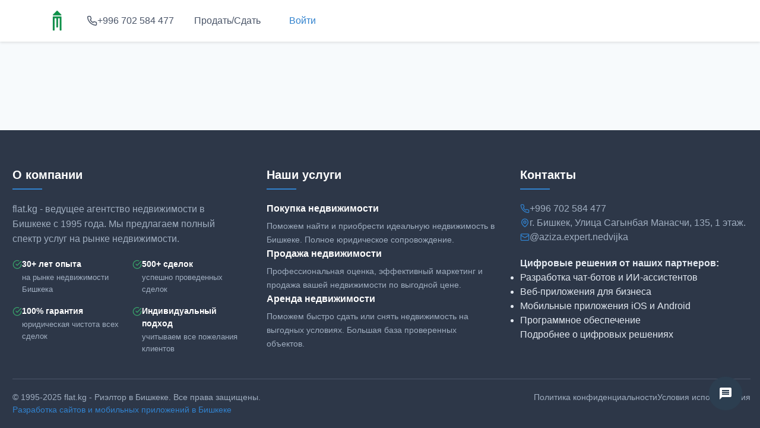

--- FILE ---
content_type: text/html
request_url: https://flat.kg/property/%D0%BF%D1%80%D0%BE%D0%B4%D0%B0%D1%8E-1%D0%BA%D0%BE%D0%BC-%D0%BA%D0%B2-106-43%D0%BC2-8-9-43-6-%D1%80%D0%B0%D0%B1%D0%BE%D1%87%D0%B8%D0%B9-%D0%B3%D0%BE%D1%80%D0%BE%D0%B4%D0%BE%D0%BA-%D1%820706086590/
body_size: 1651
content:
<!doctype html><html lang="ru"><head><meta charset="utf-8"/><meta name="viewport" content="width=device-width,initial-scale=1"/><meta name="theme-color" content="#2c3e50"/><title>Риэлторское агентство недвижимости в Бишкеке | Продажа и аренда квартир, домов</title><meta name="description" content="Профессиональные риэлторские услуги в Бишкеке. Поможем купить, продать или арендовать недвижимость. Лучшие риэлторы с 30-летним опытом на рынке Кыргызстана."/><meta name="keywords" content="недвижимость Бишкек, риэлтор Бишкек, риэлторское агентство, купить квартиру, продать дом, аренда недвижимости, риэлторские услуги, flat.kg"/><meta property="og:title" content="Ведущее риэлторское агентство недвижимости в Бишкеке"/><meta property="og:description" content="Профессиональные риэлторы помогут выгодно купить, продать или арендовать квартиру, дом или коммерческую недвижимость в Бишкеке."/><meta property="og:image" content="/og-image.jpg"/><meta property="og:url" content="https://flat.kg"/><meta property="og:type" content="website"/><link rel="canonical" href="https://flat.kg"/><link rel="icon" href="/favicon.ico"/><link rel="apple-touch-icon" href="/logo192.webp"/><link rel="manifest" href="/manifest.json"/><script type="application/ld+json">{
      "@context": "https://schema.org",
      "@type": "RealEstateAgent",
      "name": "Риэлторское агентство недвижимости",
      "image": "https://flat.kg/logo512.webp",
      "url": "https://flat.kg",
      "telephone": "+996702584477",
      "address": {
        "@type": "PostalAddress",
        "streetAddress": "Улица Сагынбай Манасчи, 135, 1 этаж",
        "addressLocality": "Бишкек",
        "addressRegion": "Чуйская область",
        "addressCountry": "Кыргызская Республика"
      },
      "priceRange": "$$$$",
      "openingHoursSpecification": {
        "@type": "OpeningHoursSpecification",
        "dayOfWeek": [
          "Monday",
          "Tuesday",
          "Wednesday",
          "Thursday",
          "Friday",
          "Saturday",
          "Sunday"
        ],
        "opens": "07:00",
        "closes": "23:00"
      }
    }</script><script type="text/javascript">!function(e,t,c,n,r,a,s){e[r]=e[r]||function(){(e[r].a=e[r].a||[]).push(arguments)},e[r].l=1*new Date;for(var i=0;i<document.scripts.length;i++)if(document.scripts[i].src===n)return;a=t.createElement(c),s=t.getElementsByTagName(c)[0],a.async=1,a.src=n,s.parentNode.insertBefore(a,s)}(window,document,"script","https://mc.yandex.ru/metrika/tag.js","ym"),ym(99598010,"init",{clickmap:!0,trackLinks:!0,accurateTrackBounce:!0,webvisor:!0})</script><noscript><div><img src="https://mc.yandex.ru/watch/99598010" style="position:absolute;left:-9999px" alt=""/></div></noscript><script async src="https://pagead2.googlesyndication.com/pagead/js/adsbygoogle.js?client=ca-pub-3883126140557540" crossorigin="anonymous"></script><script defer="defer" src="/static/js/main.5cefbc5f.js"></script><link href="/static/css/main.ba43035f.css" rel="stylesheet"></head><body><noscript>Для работы сайта необходимо включить JavaScript.</noscript><div id="root"></div><script defer src="https://static.cloudflareinsights.com/beacon.min.js/vcd15cbe7772f49c399c6a5babf22c1241717689176015" integrity="sha512-ZpsOmlRQV6y907TI0dKBHq9Md29nnaEIPlkf84rnaERnq6zvWvPUqr2ft8M1aS28oN72PdrCzSjY4U6VaAw1EQ==" data-cf-beacon='{"version":"2024.11.0","token":"f07d4c32544c45a9bc94fbccfc4281bc","r":1,"server_timing":{"name":{"cfCacheStatus":true,"cfEdge":true,"cfExtPri":true,"cfL4":true,"cfOrigin":true,"cfSpeedBrain":true},"location_startswith":null}}' crossorigin="anonymous"></script>
</body></html>

--- FILE ---
content_type: text/html; charset=utf-8
request_url: https://www.google.com/recaptcha/api2/aframe
body_size: 265
content:
<!DOCTYPE HTML><html><head><meta http-equiv="content-type" content="text/html; charset=UTF-8"></head><body><script nonce="bg0wK6o6rgFa8_qH68k7Mw">/** Anti-fraud and anti-abuse applications only. See google.com/recaptcha */ try{var clients={'sodar':'https://pagead2.googlesyndication.com/pagead/sodar?'};window.addEventListener("message",function(a){try{if(a.source===window.parent){var b=JSON.parse(a.data);var c=clients[b['id']];if(c){var d=document.createElement('img');d.src=c+b['params']+'&rc='+(localStorage.getItem("rc::a")?sessionStorage.getItem("rc::b"):"");window.document.body.appendChild(d);sessionStorage.setItem("rc::e",parseInt(sessionStorage.getItem("rc::e")||0)+1);localStorage.setItem("rc::h",'1766342220182');}}}catch(b){}});window.parent.postMessage("_grecaptcha_ready", "*");}catch(b){}</script></body></html>

--- FILE ---
content_type: text/css
request_url: https://flat.kg/static/css/main.ba43035f.css
body_size: 9247
content:
.property-card{background-color:#fff;box-shadow:0 2px 8px #0000001a;color:inherit;display:flex;flex-direction:column;text-decoration:none;transition:transform .2s,box-shadow .2s}.property-card:hover{box-shadow:0 8px 16px #0000001a;transform:translateY(-5px)}.property-image{height:200px;overflow:hidden}.property-type-badge,.rooms-badge{background-color:#000000b3;border-radius:4px;color:#fff;font-size:.75rem;padding:4px 8px}.no-image{align-items:center;background-color:#e2e8f0;color:#4a5568;display:flex;height:100%;justify-content:center}.property-info{display:flex;flex-direction:column;flex-grow:1}.property-info h3{color:#2d3748;font-size:1.1rem;font-weight:600;margin:0 0 8px}.address{align-items:center}.property-specs{display:flex;flex-wrap:wrap;gap:10px;margin-bottom:12px}.spec{display:flex;flex-direction:column;font-size:.85rem;gap:2px}.spec .label{color:#718096}.spec .value{color:#2d3748;font-weight:500}.property-price{align-items:flex-end;display:flex;justify-content:space-between;margin-top:auto}.main-price{font-size:1.2rem}.price-per-meter{background-color:#f7fafc;color:#4a5568;font-size:.85rem;padding:3px 8px}.property-list{padding:0 16px}.filter-select,.price-input{border-radius:4px;padding:8px 12px}.loading,.no-results{color:#4a5568;padding:40px 0;text-align:center}@media (max-width:768px){.filters-row{flex-direction:column;gap:10px}.properties-grid{grid-template-columns:1fr}.property-card{flex-direction:column}.property-specs{gap:8px;grid-template-columns:1fr 1fr;margin:10px 0}.spec{background-color:#f7fafc;border-radius:4px;font-size:.85rem;padding:6px 8px}.status-indicator{background-color:#e53e3ed9;border-radius:4px;color:#fff;font-size:.8rem;font-weight:600;padding:4px 10px;position:absolute;right:10px;top:10px;z-index:5}}.property-badges{display:flex;flex-wrap:wrap;gap:8px;left:10px;position:absolute;top:10px}.listing-type-badge,.property-type-badge{border-radius:4px;color:#fff;font-size:.75rem;padding:4px 8px}.listing-type-badge.sale{background-color:#3182cee6}.listing-type-badge.rent{background-color:#38a169e6}.rent-period{color:#718096;margin-left:3px}.address{align-items:flex-start;color:#718096;display:flex;font-size:.9rem;gap:6px;line-height:1.4;margin-bottom:12px}.address svg{flex-shrink:0;margin-top:3px}.property-list{margin:0 auto;max-width:1200px;padding:20px}.filters{background:#fff;border-radius:12px;box-shadow:0 2px 4px #0000001a;margin-bottom:30px;padding:20px}.filters-row{gap:15px;margin-bottom:15px}.filter-select{background:#f8f9fa;border:1px solid #e0e0e0;border-radius:8px;color:#333;cursor:pointer;flex:1 1;font-size:16px;padding:12px;transition:all .3s ease}.filter-select:hover{border-color:#1a73e8}.filter-select:focus{border-color:#1a73e8;box-shadow:0 0 0 2px #1a73e833}.price-filters{flex:1 1;gap:15px}.price-input{background:#f8f9fa;border:1px solid #e0e0e0;border-radius:8px;flex:1 1;font-size:16px;padding:12px;transition:all .3s ease}.price-input:focus,.price-input:hover{border-color:#1a73e8}.price-input:focus{box-shadow:0 0 0 2px #1a73e833}.properties-grid{grid-gap:30px;gap:30px;margin-top:30px}@media (max-width:768px){.filters-row,.price-filters{flex-direction:column}}.listing-type-tabs{border-radius:8px;box-shadow:0 1px 3px #0000001a;display:flex;margin-bottom:20px;overflow:hidden}.listing-type-tabs button{background-color:#fff;border:none;cursor:pointer;flex:1 1;font-size:1rem;font-weight:500;padding:12px;transition:background-color .2s,color .2s}.listing-type-tabs button.active{background-color:#3182ce;color:#fff}.listing-type-tabs button:not(.active):hover{background-color:#edf2f7}.filters{background-color:#f7fafc;border-radius:8px;box-shadow:0 1px 3px #0000001a;margin-bottom:24px;padding:16px}.filters-row{display:flex;flex-wrap:wrap;gap:16px;margin-bottom:16px}.filters-row:last-child{margin-bottom:0}.filter-select{background-color:#fff;border:1px solid #e2e8f0;border-radius:6px;box-shadow:0 1px 2px #0000000d;font-size:.95rem;min-width:180px;padding:10px 12px}.filter-select:focus{border-color:#3182ce;box-shadow:0 0 0 3px #3182ce33;outline:none}.price-filters{align-items:center;display:flex;gap:10px}.price-input{border:1px solid #e2e8f0;border-radius:6px;box-shadow:0 1px 2px #0000000d;font-size:.95rem;padding:10px 12px;width:150px}.price-input:focus{border-color:#3182ce;box-shadow:0 0 0 3px #3182ce33;outline:none}@media (max-width:768px){.filters-row{flex-direction:column;gap:10px}.filter-select,.price-input{min-width:0;min-width:auto;width:100%}.price-filters{flex-direction:column;width:100%}}.home-page{padding:24px 0}.page-header{margin-bottom:32px;text-align:center}.page-header h1{color:#2d3748;font-size:2rem;margin-bottom:8px}.page-header p{color:#718096;font-size:1.1rem}.admin-container{display:flex;min-height:100vh;position:relative}.sidebar{background-color:#fff;box-shadow:2px 0 5px #0000001a;display:flex;flex-direction:column;width:260px}.logo{background:none;padding:20px}.logo h1{color:#fff;font-size:1.5rem;font-weight:700}.nav-menu{flex-grow:1;padding:20px 0}.nav-item{align-items:center;color:#5f6368;cursor:pointer;display:flex;padding:12px 24px;transition:all .3s ease}.nav-item svg{margin-right:12px}.nav-item:hover{background-color:#f1f3f4;color:#1a73e8}.nav-item.active{background-color:#e8f0fe;color:#1a73e8}.logout{align-items:center;border-top:1px solid #e0e0e0;color:#5f6368;cursor:pointer;display:flex;padding:20px 24px}.logout svg{margin-right:12px}.main-content{flex-grow:1;overflow-y:auto;padding:3px}.header{margin-bottom:24px}.header h2{color:#202124;font-size:24px}.add-btn{background-color:#1a73e8;padding:10px 20px;transition:background-color .3s ease}.add-btn:hover{background-color:#1557b0}.properties-grid{grid-gap:24px;gap:24px}.property-card{background:#fff;border-radius:8px;box-shadow:0 2px 4px #0000001a;overflow:hidden;transition:transform .3s ease}.property-card:hover{transform:translateY(-4px)}.property-image{padding-top:66%;position:relative}.property-image img{height:100%;left:0;object-fit:cover;position:absolute;top:0;width:100%}.property-info{padding:16px}.location{align-items:center;color:#5f6368;display:flex;font-size:14px;margin-bottom:8px}.location svg{margin-right:4px;width:16px}.property-info h3{color:#202124;font-size:18px;margin:0 0 12px}.property-details{align-items:center;display:flex;justify-content:space-between}.price{color:#1a73e8;font-size:20px;font-weight:700}.area{color:#5f6368;font-size:14px}.realtors-table{background:#fff;border-radius:8px;box-shadow:0 2px 4px #0000001a;overflow:hidden;width:100%}.realtors-table td,.realtors-table th{padding:16px;text-align:left}.realtors-table th{background-color:#f8f9fa;color:#5f6368;font-weight:500}.realtors-table tr{border-bottom:1px solid #e0e0e0}.delete-btn{background:none;border:none;color:#dc3545;cursor:pointer;padding:4px 8px}.delete-btn:hover{text-decoration:underline}@media (max-width:768px){.admin-container{flex-direction:column}.sidebar{height:auto;width:100%}.main-content{padding:8px}.properties-grid{grid-template-columns:1fr}.realtors-table{display:block;overflow-x:auto}}.role-badge{border-radius:4px;font-size:12px;font-weight:500;padding:4px 8px}.role-badge.user{background:#e3f2fd;color:#1976d2}.role-badge.realtor{background:#e8f5e9;color:#2e7d32}.modal-content{background:#fff;max-width:600px;padding:20px}.modal-header{margin-bottom:20px}.close-btn{font-size:24px}.modal{background:#00000080;bottom:0;right:0;z-index:9999}.properties-grid{grid-gap:20px;display:grid;gap:20px;grid-template-columns:repeat(auto-fill,minmax(300px,1fr));margin-top:20px}.admin-property-card{background-color:#fff;border-radius:8px;box-shadow:0 2px 8px #0000001a;display:flex;flex-direction:column;height:100%;overflow:hidden;transition:transform .2s,box-shadow .2s}.admin-property-card:hover{box-shadow:0 8px 16px #0000001a;transform:translateY(-5px)}.admin-property-card .property-image{height:180px;overflow:hidden;position:relative}.admin-property-card .property-image img{height:100%;object-fit:cover;width:100%}.admin-property-card .no-image{align-items:center;background-color:#e2e8f0;color:#4a5568;display:flex;height:100%;justify-content:center}.admin-property-card .property-badges{display:flex;gap:8px;left:10px;position:absolute;top:10px}.property-type-badge{background-color:#000000b3;border-radius:4px;color:#fff;font-size:.75rem;padding:4px 8px}.admin-property-card .property-info{display:flex;flex-direction:column;flex-grow:1;padding:16px}.admin-property-card h3{-webkit-line-clamp:2;-webkit-box-orient:vertical;color:#2d3748;display:-webkit-box;font-size:1.1rem;font-weight:600;line-height:1.3;margin:0 0 12px;max-height:2.6rem;overflow:hidden;text-overflow:ellipsis}.admin-property-card .property-specs{margin-bottom:12px}.admin-property-card .location{align-items:center;color:#718096;display:flex;font-size:.85rem;gap:6px;margin-bottom:8px;max-width:100%;overflow:hidden;text-overflow:ellipsis;white-space:nowrap}.admin-property-card .specs-row{display:flex;flex-wrap:wrap;gap:8px}.admin-property-card .spec-item{font-size:.85rem}.admin-property-card .area-badge,.admin-property-card .rooms-badge,.admin-property-card .subtype-badge{background-color:#edf2f7;border-radius:4px;color:#4a5568;display:inline-block;padding:3px 8px}.admin-property-card .property-price{align-items:center;display:flex;justify-content:space-between;margin-bottom:12px}.admin-property-card .main-price{color:#2c5282;font-size:1.1rem;font-weight:700}.admin-property-card .price-per-meter{background-color:#f7fafc;border-radius:4px;color:#4a5568;font-size:.8rem;padding:3px 6px}.admin-property-card .property-actions{display:flex;gap:8px;margin-top:auto}.admin-property-card .delete-btn,.admin-property-card .edit-btn{border:none;border-radius:4px;cursor:pointer;flex:1 1;font-size:.85rem;padding:6px 12px}.admin-property-card .edit-btn{background-color:#3182ce;color:#fff}.admin-property-card .delete-btn{background-color:#e53e3e;color:#fff}.admin-property-card .edit-btn:hover{background-color:#2c5282}.admin-property-card .delete-btn:hover{background-color:#c53030}.header{justify-content:space-between;margin-bottom:20px}.add-btn,.header{align-items:center;display:flex}.add-btn{background-color:#38a169;border:none;border-radius:4px;color:#fff;cursor:pointer;font-weight:500;gap:6px;padding:8px 16px}.add-btn:hover{background-color:#2f855a}.modal{align-items:center;background-color:#00000080;display:flex;height:100%;justify-content:center;left:0;position:fixed;top:0;width:100%;z-index:1000}.modal-content{background-color:#fff;border-radius:8px;box-shadow:0 4px 15px #0000001a;max-height:90vh;max-width:800px;overflow-y:auto;width:90%}.modal-header{align-items:center;border-bottom:1px solid #e2e8f0;display:flex;justify-content:space-between;padding:16px}.modal-header h3{color:#2d3748;font-size:1.2rem;margin:0}.close-btn{background:none;border:none;color:#718096;cursor:pointer;font-size:1.5rem}.inactive-property{opacity:.7}.status-badge{background-color:#e53e3ee6;border-radius:4px;color:#fff;font-size:.8rem;font-weight:600;padding:4px 8px;position:absolute;right:10px;top:10px;z-index:2}.property-actions{display:flex;gap:8px;margin-top:auto}.delete-btn,.edit-btn,.view-btn{border-radius:4px;cursor:pointer;flex:1 1;font-size:.85rem;padding:6px 12px;text-align:center}.view-btn{background-color:#4a5568;color:#fff;text-decoration:none}.view-btn:hover{background-color:#2d3748}.search-container{margin-bottom:20px;max-width:500px;position:relative;width:100%}.search-input{background-color:#f8fafc;border:1px solid #e2e8f0;border-radius:8px;font-size:14px;padding:10px 40px 10px 16px;transition:all .2s ease;width:100%}.search-input:focus{background-color:#fff;border-color:#3182ce;box-shadow:0 0 0 3px #3182ce1a;outline:none}.clear-search-btn{align-items:center;background:none;border:none;border-radius:50%;color:#64748b;cursor:pointer;display:flex;font-size:18px;height:24px;justify-content:center;position:absolute;right:8px;top:50%;transform:translateY(-50%);width:24px}.clear-search-btn:hover{background-color:#e2e8f0;color:#334155}.loader{animation:spin .8s linear infinite;border:2px solid #f3f3f3;border-radius:50%;border-top-color:#3498db;display:inline-block;height:16px;margin-right:8px;vertical-align:middle;width:16px}@keyframes spin{0%{transform:rotate(0deg)}to{transform:rotate(1turn)}}.property-form.compact{background-color:#fff;border-radius:8px;max-width:100%;padding:20px}.form-columns{display:flex;flex-wrap:wrap;gap:24px}.form-column{flex:1 1;min-width:300px}.section-title{border-bottom:1px solid #e2e8f0;color:#334155;font-size:1.1rem;margin-bottom:16px;padding-bottom:8px}.form-row{display:flex;gap:12px;margin-bottom:15px}.form-group{flex:1 1;margin-bottom:15px}.form-group label{color:#4b5563;display:block;font-size:.9rem;margin-bottom:5px}.form-group input,.form-group select,.form-group textarea{border:1px solid #d1d5db;border-radius:4px;font-size:.95rem;padding:8px 12px;width:100%}.form-group textarea{min-height:80px;resize:vertical}.file-upload-label{align-items:center;background-color:#f3f4f6;border:1px dashed #d1d5db;border-radius:4px;color:#4b5563;cursor:pointer;display:inline-flex;justify-content:center;margin-bottom:10px;padding:8px 16px;width:100%}.file-upload-label:hover{background-color:#e5e7eb}.hidden-input{display:none}.form-actions{border-top:1px solid #e2e8f0;display:flex;gap:10px;justify-content:flex-end;margin-top:20px;padding-top:15px}.back-btn,.submit-btn{border-radius:4px;cursor:pointer;font-weight:500;padding:10px 20px;transition:all .2s}.back-btn{background-color:#f3f4f6;border:1px solid #d1d5db;color:#4b5563}.submit-btn{background-color:#3b82f6}.submit-btn:hover{background-color:#2563eb}.back-btn:hover{background-color:#e5e7eb}.image-preview-container{margin-top:10px}.selected-images{display:flex;flex-wrap:wrap;gap:10px}.image-preview{border:2px solid #0000;border-radius:4px;cursor:pointer;height:80px;overflow:hidden;position:relative;width:80px}.image-preview.main{border-color:#3b82f6}.image-preview img{height:100%;object-fit:cover;width:100%}.remove-image-btn{align-items:center;background-color:#00000080;border:none;border-radius:50%;color:#fff;cursor:pointer;display:flex;font-size:14px;height:20px;justify-content:center;line-height:1;padding:0;position:absolute;right:2px;top:2px;width:20px}.main-badge{background-color:#3b82f6b3;bottom:0;color:#fff;font-size:10px;left:0;padding:2px 0;position:absolute;right:0;text-align:center}@media (max-width:768px){.form-columns,.form-row{flex-direction:column}.form-row{gap:10px}}.auth-container{align-items:center;display:flex;justify-content:center;min-height:100vh;padding:20px}.auth-box{-webkit-backdrop-filter:blur(10px);backdrop-filter:blur(10px);background:#fffffff2;border-radius:20px;box-shadow:0 10px 25px #0000001a;max-width:420px;overflow:hidden;transition:transform .3s ease;width:100%}.auth-box:hover{transform:translateY(-5px)}.auth-tabs{background:#fffc;border-radius:15px;display:flex;margin:20px;padding:3px}.tab{background:none;border:none;border-radius:12px;color:#666;cursor:pointer;flex:1 1;font-size:16px;font-weight:500;padding:12px 24px;transition:all .3s ease}.tab.active{background:#fff;box-shadow:0 2px 8px #ff6b6b33;color:#ff6b6b}.auth-form{padding:0 30px 30px}.form-group{margin-bottom:20px}.form-input{background:#ffffffe6;border:2px solid #eee;border-radius:12px;font-size:15px;padding:15px;transition:all .3s ease;width:100%}.form-input:focus{border-color:#ff6b6b;box-shadow:0 0 0 3px #ff6b6b1a;outline:none}.submit-btn{background:linear-gradient(45deg,#ff6b6b,#ffa502);border:none;border-radius:12px;color:#fff;cursor:pointer;font-size:16px;font-weight:600;margin-top:10px;padding:15px;transition:all .3s ease;width:100%}.submit-btn:hover{box-shadow:0 5px 15px #ff6b6b4d;transform:translateY(-2px)}.submit-btn:active{transform:translateY(0)}.error-message{background:#ffe0e0;border-radius:10px;color:#d63031;margin:0 20px 20px;padding:12px}.divider,.error-message{font-size:14px;text-align:center}.divider{color:#777;margin:25px 0;position:relative}.divider:after,.divider:before{background:linear-gradient(90deg,#0000,#ddd,#0000);content:"";height:1px;position:absolute;top:50%;width:40%}.divider:before{left:0}.divider:after{right:0}.google-btn{border-radius:20px;justify-content:center;margin-top:15px;width:100%}@media (max-width:480px){.auth-box{margin:10px}.auth-tabs{margin:15px}.tab{font-size:14px;padding:10px 15px}.auth-form{padding:0 20px 20px}}.carousel,.carousel-container{position:relative;width:100%}.carousel-container{background-color:#000;border-radius:8px;height:450px;overflow:hidden}.carousel-slide{align-items:center;cursor:pointer;display:flex;height:100%;justify-content:center;width:100%}.carousel-slide img{height:100%;object-fit:contain;object-position:center;transition:transform .3s ease;width:100%}.carousel-button{align-items:center;background-color:#00000080;border:none;border-radius:50%;color:#fff;cursor:pointer;display:flex;font-size:18px;height:40px;justify-content:center;position:absolute;top:50%;transform:translateY(-50%);transition:background-color .3s;width:40px;z-index:2}.carousel-button:hover{background-color:#000c}.carousel-button.prev{left:10px}.carousel-button.next{right:10px}.carousel-thumbnails{display:flex;gap:8px;overflow-x:auto;padding:10px 0;scrollbar-width:thin}.thumbnail{border:2px solid #0000;border-radius:4px;cursor:pointer;flex-shrink:0;height:60px;opacity:.7;overflow:hidden;transition:opacity .3s,transform .3s;width:80px}.thumbnail:hover{opacity:.9;transform:scale(1.05)}.thumbnail.active{border-color:#3182ce;opacity:1}.thumbnail img{height:100%;object-fit:cover;width:100%}.carousel.fullscreen{background-color:#000000f2;display:flex;flex-direction:column;height:100vh;justify-content:center;left:0;position:fixed;top:0;width:100vw;z-index:1000}.carousel.fullscreen .carousel-container{border-radius:0;height:85vh}.carousel.fullscreen .carousel-slide img{max-height:85vh;max-width:90vw;object-fit:contain}.carousel.fullscreen .carousel-thumbnails{background-color:#000000b3;bottom:0;justify-content:center;left:0;padding:15px;position:absolute;width:100%}.carousel-controls{bottom:15px;display:flex;gap:10px;position:absolute;right:15px;z-index:2}.fullscreen-button{border:none;cursor:pointer}.fullscreen-button,.image-counter{background-color:#000000b3;border-radius:4px;color:#fff;font-size:.875rem;padding:8px 12px}.no-images{min-height:300px}.no-image-placeholder{align-items:center;background-color:#edf2f7;border-radius:8px;color:#4a5568;display:flex;font-size:1.1rem;height:100%;justify-content:center;min-height:300px;width:100%}@media (max-width:768px){.carousel-container{height:300px}.thumbnail{height:45px;width:60px}.carousel-button{font-size:14px;height:32px;width:32px}}.property-details{background-color:#f7fafc;min-height:calc(100vh - 60px)}.property-details-container{margin:0 auto;max-width:1200px;padding:24px 16px}.property-header{margin-bottom:24px}.property-header h1{color:#2d3748;font-size:1.8rem;font-weight:700;margin:0 0 16px}.property-info-header{align-items:center;display:flex;flex-wrap:wrap;gap:12px;margin-bottom:16px}.property-address{background-color:#f1f5f9;color:#4a5568;display:flex;font-size:1rem}.property-address,.property-type-label{align-items:center;border-radius:4px;gap:6px;padding:4px 10px}.property-type-label{background-color:#ebf8ff;color:#2c5282;display:inline-flex;font-size:.9rem}.property-metadata{display:flex;gap:10px}.listing-type-tag,.status-tag{align-items:center;border-radius:4px;display:inline-flex;font-size:.9rem;font-weight:600;height:28px;padding:4px 10px}.listing-type-tag.sale{background-color:#ecfdf5;color:#047857}.listing-type-tag.rent{background-color:#e0f2fe;color:#0369a1}.status-tag{background-color:#fee2e2;color:#b91c1c}.rent-period{font-size:.8rem;font-weight:400;margin-left:4px;opacity:.8}.property-content{grid-gap:24px;background-color:#fff;border-radius:8px;box-shadow:0 2px 10px #0000000d;display:grid;gap:24px;grid-template-columns:2fr 1fr;overflow:hidden}.image-section{border-radius:8px 0 0 8px;overflow:hidden;padding:0}.info-section{display:flex;flex-direction:column;gap:24px;padding:14px}.price-section{background-color:#f8fafc;border:1px solid #e2e8f0;border-radius:8px;margin-bottom:16px;padding:16px}.main-price{color:#2c5282;font-size:1.8rem;font-weight:700;margin-bottom:8px}.main-price,.price-details{align-items:center;display:flex}.price-details{gap:16px}.price-per-meter{align-items:center;background-color:#f0f9ff;color:#2c5282;display:flex;font-size:1rem;gap:6px}.area-display,.price-per-meter{border-radius:4px;padding:4px 10px}.area-display{background-color:#edf2f7;color:#4a5568;font-size:.95rem}.property-specs{background-color:#fff;border:1px solid #e2e8f0;border-radius:8px;padding:5px}.contact-section h3,.description-section h3,.property-specs h3,.specs-heading{border-bottom:1px solid #e2e8f0;color:#1a202c;font-size:1.3rem;font-weight:600;margin:0 0 20px;padding-bottom:12px}.specs-heading{text-align:left;width:100%}.specs-grid{grid-gap:16px;display:grid;gap:16px;grid-template-columns:repeat(2,1fr)}.spec-item{background-color:#f8fafc;border:1px solid #e2e8f0;border-radius:8px;display:flex;flex-direction:column;padding:6px 12px;transition:all .2s ease}.spec-item:hover{border-color:#cbd5e1;box-shadow:0 4px 12px #0000000d;transform:translateY(-3px)}.spec-label{color:#64748b;font-size:.85rem;margin-bottom:4px}.spec-value{color:#1e293b;font-size:1.05rem;font-weight:600}.description-section{background-color:#fff;border:1px solid #e2e8f0;border-radius:8px;padding:16px}.description-section p{color:#4a5568;line-height:1.6;margin:0;white-space:pre-line}.contact-section{background-color:#fff;border:1px solid #e2e8f0;border-radius:8px;padding:16px}.contact-buttons-details{display:flex;gap:12px}.call-btn,.whatsapp-btn-details{align-items:center;border:none;border-radius:8px;cursor:pointer;display:flex;flex:1 1;font-weight:500;gap:8px;justify-content:center;padding:12px 16px;text-decoration:none;transition:all .2s ease}.whatsapp-btn-details{background-color:#25d366;box-shadow:0 2px 4px #25d36633;color:#fff}.call-btn{background-color:#3182ce;box-shadow:0 2px 4px #3182ce33;color:#fff}.call-btn:hover,.whatsapp-btn-details:hover{box-shadow:0 4px 6px #0000001a;transform:translateY(-2px)}.call-btn:active,.whatsapp-btn-details:active{transform:translateY(0)}.error-state,.loading-state,.not-found{align-items:center;color:#4a5568;display:flex;font-size:1.1rem;justify-content:center;min-height:300px}.error-state{color:#e53e3e}@media (max-width:1024px){.property-content{grid-template-columns:1fr}.image-section{border-radius:8px 8px 0 0}.property-info-header{align-items:flex-start;gap:8px}}@media (max-width:768px){.property-details-container{padding:16px 12px}.property-header h1{word-wrap:break-word;font-size:1.4rem}.property-info-header{align-items:flex-start;flex-direction:column}.property-address,.property-type-label{font-size:.9rem;width:100%}.property-content{gap:16px}.info-section{padding:12px}.main-price{font-size:1.5rem}.property-specs{padding:12px}.specs-heading{font-size:1.1rem;margin-bottom:12px;padding-bottom:8px}.specs-grid{display:flex;flex-wrap:wrap;gap:8px}.spec-item{align-items:center;flex-basis:calc(50% - 4px);flex-direction:row;flex-grow:0;flex-shrink:0;justify-content:space-between;min-height:50px;padding:10px}.spec-label{flex:1 1;font-size:.8rem;margin-bottom:0}.spec-value{font-size:.95rem;font-weight:600;text-align:right}.contact-buttons-details{flex-direction:column;gap:10px}.call-btn,.whatsapp-btn-details{padding:14px;width:100%}.contact-section,.description-section{padding:12px}}@media (max-width:480px){.property-details-container{padding:12px 8px}.property-header h1{font-size:1.2rem}.main-price{font-size:1.3rem}.spec-item{flex:0 0 100%;padding:8px 10px}.listing-type-tag,.status-tag{font-size:.8rem;padding:3px 8px}}@media (min-width:1025px){.property-content{grid-template-areas:"images info" "description description" "contact contact";grid-template-columns:2fr 1fr;grid-template-rows:auto auto auto}.image-section{grid-area:images}.info-section{grid-area:info}.description-section{grid-area:description;margin-top:24px}.contact-section{grid-area:contact;margin-top:24px}}.property-details{display:block}.seller-page{font-family:-apple-system,BlinkMacSystemFont,Segoe UI,Roboto,Helvetica,Arial,sans-serif}.container{margin:0 auto;max-width:1200px}.hero-section{background-color:#2c5282;background-image:linear-gradient(#2c5282e6,#2c5282e6);background-position:50%;background-size:cover;color:#fff;padding:80px 0;text-align:center}.hero-section h1{font-size:2.5rem;font-weight:700;line-height:1.2;margin:0 auto 30px;max-width:800px}.cta-button{background-color:#38a169;border-radius:6px;color:#fff;display:inline-block;font-size:1.1rem;font-weight:600;padding:14px 32px;text-decoration:none;transition:background-color .2s,transform .2s}.cta-button:hover{background-color:#2f855a;transform:translateY(-2px)}.steps-section{padding:80px 0;text-align:center}.steps-section h2{color:#2d3748;font-size:2rem;margin-bottom:50px}.steps-container{align-items:flex-start;display:flex;justify-content:space-between;margin-bottom:40px}.step{background-color:#fff;border-radius:8px;box-shadow:0 4px 12px #00000014;flex:1 1;max-width:320px;padding:30px;text-align:left}.step h3{border-bottom:2px solid #edf2f7;color:#3182ce;font-size:1.25rem;margin-bottom:20px;padding-bottom:10px}.step ul{list-style:none;margin:0;padding:0}.step ul li{align-items:flex-start;color:#4a5568;display:flex;gap:10px;margin-bottom:12px}.step ul li svg{color:#38a169;flex-shrink:0;margin-top:2px}.step-arrow{align-items:center;color:#3182ce;display:flex;justify-content:center;margin-top:100px}.mobile-cta{display:none}.advantages-section{background-color:#f7fafc;padding:80px 0}.advantages-section h2{color:#2d3748;font-size:2rem;margin-bottom:50px;text-align:center}.advantages-grid{grid-gap:30px;display:grid;gap:30px;grid-template-columns:1fr 1fr;margin-bottom:60px}.advantage-card{background-color:#fff;border-radius:8px;box-shadow:0 4px 12px #00000014;padding:30px}.advantage-card h3{color:#3182ce;font-size:1.25rem;margin-bottom:15px}.advantage-card p{color:#4a5568;line-height:1.6;margin:0}.contact-box{background-color:#3182ce;border-radius:12px;box-shadow:0 4px 20px #00000026;color:#fff;padding:40px;text-align:center}.contact-box h2{color:#fff;font-size:1.8rem;margin-bottom:10px}.contact-box p{margin:0 auto 30px;max-width:600px;opacity:.9}.contact-info{flex-wrap:wrap;gap:40px;justify-content:center}.contact-method{align-items:center;display:flex;flex-direction:column;gap:8px}.contact-method strong{font-size:1.1rem}.contact-method a{background-color:#ffffff1a;border-radius:6px;color:#fff;font-size:1.3rem;padding:10px 20px;text-decoration:none;transition:background-color .2s}.contact-method a:hover{background-color:#fff3}@media (max-width:992px){.steps-container{align-items:center;flex-direction:column;gap:40px}.step{max-width:100%;width:100%}.step-arrow{margin:0;transform:rotate(90deg)}.advantages-grid{gap:20px;grid-template-columns:1fr}.mobile-cta{display:inline-block;margin-top:30px}}@media (max-width:768px){.hero-section h1{font-size:2rem}.contact-form{flex-direction:column}.advantages-section,.steps-section{padding:50px 0}}.site-header{background-color:#fff;box-shadow:0 2px 4px #0000001a;position:-webkit-sticky;position:sticky;top:0;z-index:100}.header-container{align-items:center;display:flex;height:70px;justify-content:space-between;margin:0 auto;max-width:1200px;padding:0 16px}.header-logo .logo{font-size:1.5rem;font-weight:700;gap:8px}.header-contact .contact-phone,.header-logo .logo{align-items:center;display:flex;text-decoration:none}.header-contact .contact-phone{color:#4a5568;font-weight:500;gap:6px;transition:color .2s}.header-contact .contact-phone:hover{color:#3182ce}.header-nav{display:flex;flex:1 1}.nav-list{display:flex;gap:24px;list-style:none;margin:0;padding:0}.nav-item{position:relative}.nav-link{align-items:center;background:none;border:none;color:#4a5568;cursor:pointer;display:flex;font-size:1rem;font-weight:500;gap:4px;padding:8px 0;text-decoration:none;transition:color .2s}.nav-link:hover{color:#3182ce}.admin-link{color:#38a169}.login-link{color:#3182ce}.logout-btn{color:#e53e3e}.services-dropdown{position:relative}.dropdown-toggle{align-items:center;display:flex}.dropdown-toggle .rotate-chevron{transform:rotate(180deg);transition:transform .3s ease}.services-menu{background-color:#fff;border-radius:8px;box-shadow:0 4px 12px #0000001a;display:none;left:50%;min-width:500px;opacity:0;padding:16px;position:absolute;top:100%;transform:translateX(-50%);transition:opacity .3s,visibility .3s;visibility:hidden;z-index:10}.services-menu.open{display:block;opacity:1;visibility:visible}.services-grid{grid-gap:16px;display:grid;gap:16px;grid-template-columns:repeat(3,1fr)}.service-item{border-radius:6px;padding:12px;transition:background-color .2s}.service-item:hover{background-color:#f7fafc}.service-item h3{color:#3182ce;font-size:1rem;margin:0 0 8px}.service-item p{color:#718096;font-size:.875rem;line-height:1.4;margin:0}.mobile-menu-button{background:none;border:none;color:#4a5568;cursor:pointer;display:none;padding:8px;transition:color .2s}.mobile-menu-button:hover{color:#3182ce}@media (max-width:1024px){.services-menu{min-width:400px}}@media (max-width:768px){.header-container{position:relative}.header-nav{background-color:#fff;box-shadow:0 4px 10px #0000001a;display:flex;flex-direction:column;height:calc(100vh - 70px);left:0;overflow-y:auto;padding:24px;position:fixed;top:70px;transform:translateX(-100%);transition:transform .3s ease;width:100%;z-index:100}.header-nav.open{transform:translateX(0)}.nav-list{flex-direction:column;gap:16px}.nav-item,.nav-link,.nav-list{width:100%}.nav-link{border-bottom:1px solid #edf2f7;justify-content:space-between;padding:10px 0}.mobile-menu-button{display:block}.header-contact{margin-left:auto;margin-right:16px}.services-menu{background-color:#f7fafc;border-left:2px solid #3182ce;border-radius:0;box-shadow:none;margin-top:8px;min-width:0;min-width:auto;padding:8px 0 8px 16px;position:static;transform:none}.services-grid{gap:12px;grid-template-columns:1fr}.service-item{padding:8px}}.site-footer{background-color:#2d3748;color:#e2e8f0;padding:60px 0 20px}.footer-container{margin:0 auto 0 5px;padding:0 16px}.footer-top{margin-bottom:40px}.footer-grid{grid-gap:40px;display:grid;gap:40px;grid-template-columns:1fr 1fr 1fr}.footer-section h3{color:#fff;font-size:1.25rem;margin:0 0 20px;padding-bottom:10px;position:relative}.footer-section h3:after{background-color:#3182ce;bottom:0;content:"";height:2px;left:0;position:absolute;width:50px}.footer-section p{color:#a0aec0;line-height:1.6}.footer-advantages{grid-gap:16px;display:grid;gap:16px;grid-template-columns:1fr 1fr;margin-top:20px}.advantage-item{align-items:flex-start;display:flex;gap:10px}.advantage-item svg{color:#38a169;flex-shrink:0;margin-top:3px}.advantage-item strong{color:#fff;display:block;font-size:.9rem;font-weight:600;margin-bottom:2px}.advantage-item p{color:#a0aec0;font-size:.8rem;margin:0}.footer-services{display:flex;flex-direction:column;gap:16px}.service h4{color:#fff;font-size:1rem;margin:0 0 6px}.service p{color:#a0aec0;font-size:.9rem;margin:0}.contact-info{display:flex;flex-direction:column;gap:12px;margin-bottom:20px}.contact-item{align-items:center;display:flex;gap:10px}.contact-item svg{color:#3182ce;flex-shrink:0}.contact-item a,.contact-item address{color:#a0aec0;font-style:normal;text-decoration:none;transition:color .2s}.contact-item a:hover{color:#fff}.footer-bottom{align-items:flex-start;border-top:1px solid #4a5568;display:flex;font-size:.9rem;justify-content:space-between;padding-top:20px}.footer-info{display:flex;flex-direction:column;gap:10px}.copyright{color:#a0aec0}.developer-credit a{color:#3182ce;font-weight:500;text-decoration:none;transition:color .2s,-webkit-text-decoration .2s;transition:color .2s,text-decoration .2s;transition:color .2s,text-decoration .2s,-webkit-text-decoration .2s}.developer-credit a:hover{color:#63b3ed;text-decoration:underline}.footer-links{display:flex;gap:20px}.footer-links a{color:#a0aec0;text-decoration:none;transition:color .2s}.footer-links a:hover{color:#fff}@media (max-width:1024px){.footer-grid{grid-template-columns:1fr 1fr}.footer-section:last-child{grid-column:span 2}}@media (max-width:768px){.site-footer{padding:40px 0 20px}.footer-grid{grid-template-columns:1fr}.footer-section:last-child{grid-column:span 1}.footer-advantages{grid-template-columns:1fr}.footer-bottom{flex-direction:column;gap:10px;text-align:center}}.privacy-page{background-color:#f8fafc;min-height:calc(100vh - 60px);padding:30px 0 60px}.privacy-page .container{margin:0 auto;max-width:1000px;padding:0 20px}.privacy-content{background-color:#fff;border-radius:8px;box-shadow:0 1px 3px #0000000d;padding:40px}.privacy-content h1{color:#1e293b;font-size:2rem;font-weight:700;margin-bottom:30px;text-align:center}.privacy-content section{margin-bottom:30px}.privacy-content h2{border-bottom:1px solid #e2e8f0;color:#334155;font-size:1.5rem;font-weight:600;margin-bottom:15px;padding-bottom:10px}.privacy-content h3{color:#475569;font-size:1.2rem;font-weight:600;margin:20px 0 10px}.privacy-content p{color:#475569;line-height:1.6;margin-bottom:15px}.privacy-content ul{margin-bottom:15px;padding-left:20px}.privacy-content li{color:#475569;line-height:1.5;margin-bottom:8px}.privacy-content strong{color:#334155;font-weight:600}@media (max-width:768px){.privacy-content{padding:25px 20px}.privacy-content h1{font-size:1.8rem}.privacy-content h2{font-size:1.3rem}.privacy-content h3{font-size:1.1rem}}.terms-page{background-color:#f8fafc;min-height:calc(100vh - 60px);padding:30px 0 60px}.terms-page .container{margin:0 auto;max-width:1000px;padding:0 20px}.terms-content{background-color:#fff;border-radius:8px;box-shadow:0 1px 3px #0000000d;padding:40px}.terms-content h1{color:#1e293b;font-size:2rem;font-weight:700;text-align:center}.terms-content h1,.terms-content section{margin-bottom:30px}.terms-content h2{border-bottom:1px solid #e2e8f0;color:#334155;font-size:1.5rem;font-weight:600;margin-bottom:15px;padding-bottom:10px}.terms-content h3{color:#475569;font-size:1.2rem;font-weight:600;margin:20px 0 10px}.terms-content p{color:#475569;line-height:1.6;margin-bottom:15px}.terms-content ul{margin-bottom:15px;padding-left:20px}.terms-content li{color:#475569;line-height:1.5;margin-bottom:8px}.terms-content strong{color:#334155;font-weight:600}@media (max-width:768px){.terms-content{padding:25px 20px}.terms-content h1{font-size:1.8rem}.terms-content h2{font-size:1.3rem}.terms-content h3{font-size:1.1rem}}.contact-buttons{align-items:flex-end;bottom:30px;display:flex;flex-direction:column;position:fixed;right:30px;z-index:1000}.contact-toggle{align-items:center;background-color:#2c3e50;border:none;border-radius:50%;box-shadow:0 4px 10px #0003;cursor:pointer;display:flex;height:56px;justify-content:center;transition:all .3s ease;width:56px;z-index:1001}.contact-toggle:hover{transform:scale(1.05)}.contact-options{bottom:70px;display:flex;flex-direction:column;gap:12px;opacity:0;position:absolute;right:0;transform:translateY(20px);transition:all .3s ease;visibility:hidden}.contact-buttons.expanded .contact-options{opacity:1;transform:translateY(0);visibility:visible}.contact-option{align-items:center;border-radius:50px;box-shadow:0 3px 8px #00000026;color:#fff;display:flex;padding:10px 16px 10px 10px;text-decoration:none;transition:all .3s ease}.contact-option:hover{box-shadow:0 4px 12px #0003;transform:translateX(-5px)}.contact-icon{align-items:center;background-color:#fff3;border-radius:50%;display:flex;height:36px;justify-content:center;margin-right:8px;width:36px}.contact-text{font-size:14px;font-weight:600;white-space:nowrap}.whatsapp{background-color:#25d366}.phone{background-color:#3498db}.telegram{background-color:#08c}@keyframes pulse{0%{box-shadow:0 0 0 0 #2c3e5080}70%{box-shadow:0 0 0 10px #2c3e5000}to{box-shadow:0 0 0 0 #2c3e5000}}.contact-toggle{animation:pulse 2s infinite}@media (max-width:768px){.contact-buttons{bottom:20px;right:20px}.contact-toggle{height:48px;width:48px}.contact-option{padding:8px 14px 8px 8px}.contact-icon{height:32px;width:32px}.contact-text{font-size:12px}}*{box-sizing:border-box;margin:0;padding:0}body{background-color:#f7fafc;color:#2d3748;font-family:Segoe UI,Tahoma,Geneva,Verdana,sans-serif;line-height:1.5}.app{display:flex;flex-direction:column;min-height:100vh}.main-content{flex:1 1}button{cursor:pointer}a{color:inherit;text-decoration:none}.admin-container .main-content{flex:1 1}.header-contact{padding:10px}
/*# sourceMappingURL=main.ba43035f.css.map*/

--- FILE ---
content_type: application/javascript
request_url: https://flat.kg/static/js/main.5cefbc5f.js
body_size: 116123
content:
/*! For license information please see main.5cefbc5f.js.LICENSE.txt */
(()=>{"use strict";var e={43:(e,t,n)=>{e.exports=n(202)},153:(e,t,n)=>{var r=n(43),a=Symbol.for("react.element"),l=Symbol.for("react.fragment"),i=Object.prototype.hasOwnProperty,o=r.__SECRET_INTERNALS_DO_NOT_USE_OR_YOU_WILL_BE_FIRED.ReactCurrentOwner,s={key:!0,ref:!0,__self:!0,__source:!0};function u(e,t,n){var r,l={},u=null,c=null;for(r in void 0!==n&&(u=""+n),void 0!==t.key&&(u=""+t.key),void 0!==t.ref&&(c=t.ref),t)i.call(t,r)&&!s.hasOwnProperty(r)&&(l[r]=t[r]);if(e&&e.defaultProps)for(r in t=e.defaultProps)void 0===l[r]&&(l[r]=t[r]);return{$$typeof:a,type:e,key:u,ref:c,props:l,_owner:o.current}}t.Fragment=l,t.jsx=u,t.jsxs=u},202:(e,t)=>{var n=Symbol.for("react.element"),r=Symbol.for("react.portal"),a=Symbol.for("react.fragment"),l=Symbol.for("react.strict_mode"),i=Symbol.for("react.profiler"),o=Symbol.for("react.provider"),s=Symbol.for("react.context"),u=Symbol.for("react.forward_ref"),c=Symbol.for("react.suspense"),d=Symbol.for("react.memo"),f=Symbol.for("react.lazy"),p=Symbol.iterator;var h={isMounted:function(){return!1},enqueueForceUpdate:function(){},enqueueReplaceState:function(){},enqueueSetState:function(){}},m=Object.assign,v={};function g(e,t,n){this.props=e,this.context=t,this.refs=v,this.updater=n||h}function y(){}function b(e,t,n){this.props=e,this.context=t,this.refs=v,this.updater=n||h}g.prototype.isReactComponent={},g.prototype.setState=function(e,t){if("object"!==typeof e&&"function"!==typeof e&&null!=e)throw Error("setState(...): takes an object of state variables to update or a function which returns an object of state variables.");this.updater.enqueueSetState(this,e,t,"setState")},g.prototype.forceUpdate=function(e){this.updater.enqueueForceUpdate(this,e,"forceUpdate")},y.prototype=g.prototype;var x=b.prototype=new y;x.constructor=b,m(x,g.prototype),x.isPureReactComponent=!0;var w=Array.isArray,j=Object.prototype.hasOwnProperty,k={current:null},S={key:!0,ref:!0,__self:!0,__source:!0};function N(e,t,r){var a,l={},i=null,o=null;if(null!=t)for(a in void 0!==t.ref&&(o=t.ref),void 0!==t.key&&(i=""+t.key),t)j.call(t,a)&&!S.hasOwnProperty(a)&&(l[a]=t[a]);var s=arguments.length-2;if(1===s)l.children=r;else if(1<s){for(var u=Array(s),c=0;c<s;c++)u[c]=arguments[c+2];l.children=u}if(e&&e.defaultProps)for(a in s=e.defaultProps)void 0===l[a]&&(l[a]=s[a]);return{$$typeof:n,type:e,key:i,ref:o,props:l,_owner:k.current}}function E(e){return"object"===typeof e&&null!==e&&e.$$typeof===n}var C=/\/+/g;function _(e,t){return"object"===typeof e&&null!==e&&null!=e.key?function(e){var t={"=":"=0",":":"=2"};return"$"+e.replace(/[=:]/g,(function(e){return t[e]}))}(""+e.key):t.toString(36)}function P(e,t,a,l,i){var o=typeof e;"undefined"!==o&&"boolean"!==o||(e=null);var s=!1;if(null===e)s=!0;else switch(o){case"string":case"number":s=!0;break;case"object":switch(e.$$typeof){case n:case r:s=!0}}if(s)return i=i(s=e),e=""===l?"."+_(s,0):l,w(i)?(a="",null!=e&&(a=e.replace(C,"$&/")+"/"),P(i,t,a,"",(function(e){return e}))):null!=i&&(E(i)&&(i=function(e,t){return{$$typeof:n,type:e.type,key:t,ref:e.ref,props:e.props,_owner:e._owner}}(i,a+(!i.key||s&&s.key===i.key?"":(""+i.key).replace(C,"$&/")+"/")+e)),t.push(i)),1;if(s=0,l=""===l?".":l+":",w(e))for(var u=0;u<e.length;u++){var c=l+_(o=e[u],u);s+=P(o,t,a,c,i)}else if(c=function(e){return null===e||"object"!==typeof e?null:"function"===typeof(e=p&&e[p]||e["@@iterator"])?e:null}(e),"function"===typeof c)for(e=c.call(e),u=0;!(o=e.next()).done;)s+=P(o=o.value,t,a,c=l+_(o,u++),i);else if("object"===o)throw t=String(e),Error("Objects are not valid as a React child (found: "+("[object Object]"===t?"object with keys {"+Object.keys(e).join(", ")+"}":t)+"). If you meant to render a collection of children, use an array instead.");return s}function T(e,t,n){if(null==e)return e;var r=[],a=0;return P(e,r,"","",(function(e){return t.call(n,e,a++)})),r}function O(e){if(-1===e._status){var t=e._result;(t=t()).then((function(t){0!==e._status&&-1!==e._status||(e._status=1,e._result=t)}),(function(t){0!==e._status&&-1!==e._status||(e._status=2,e._result=t)})),-1===e._status&&(e._status=0,e._result=t)}if(1===e._status)return e._result.default;throw e._result}var R={current:null},L={transition:null},z={ReactCurrentDispatcher:R,ReactCurrentBatchConfig:L,ReactCurrentOwner:k};function M(){throw Error("act(...) is not supported in production builds of React.")}t.Children={map:T,forEach:function(e,t,n){T(e,(function(){t.apply(this,arguments)}),n)},count:function(e){var t=0;return T(e,(function(){t++})),t},toArray:function(e){return T(e,(function(e){return e}))||[]},only:function(e){if(!E(e))throw Error("React.Children.only expected to receive a single React element child.");return e}},t.Component=g,t.Fragment=a,t.Profiler=i,t.PureComponent=b,t.StrictMode=l,t.Suspense=c,t.__SECRET_INTERNALS_DO_NOT_USE_OR_YOU_WILL_BE_FIRED=z,t.act=M,t.cloneElement=function(e,t,r){if(null===e||void 0===e)throw Error("React.cloneElement(...): The argument must be a React element, but you passed "+e+".");var a=m({},e.props),l=e.key,i=e.ref,o=e._owner;if(null!=t){if(void 0!==t.ref&&(i=t.ref,o=k.current),void 0!==t.key&&(l=""+t.key),e.type&&e.type.defaultProps)var s=e.type.defaultProps;for(u in t)j.call(t,u)&&!S.hasOwnProperty(u)&&(a[u]=void 0===t[u]&&void 0!==s?s[u]:t[u])}var u=arguments.length-2;if(1===u)a.children=r;else if(1<u){s=Array(u);for(var c=0;c<u;c++)s[c]=arguments[c+2];a.children=s}return{$$typeof:n,type:e.type,key:l,ref:i,props:a,_owner:o}},t.createContext=function(e){return(e={$$typeof:s,_currentValue:e,_currentValue2:e,_threadCount:0,Provider:null,Consumer:null,_defaultValue:null,_globalName:null}).Provider={$$typeof:o,_context:e},e.Consumer=e},t.createElement=N,t.createFactory=function(e){var t=N.bind(null,e);return t.type=e,t},t.createRef=function(){return{current:null}},t.forwardRef=function(e){return{$$typeof:u,render:e}},t.isValidElement=E,t.lazy=function(e){return{$$typeof:f,_payload:{_status:-1,_result:e},_init:O}},t.memo=function(e,t){return{$$typeof:d,type:e,compare:void 0===t?null:t}},t.startTransition=function(e){var t=L.transition;L.transition={};try{e()}finally{L.transition=t}},t.unstable_act=M,t.useCallback=function(e,t){return R.current.useCallback(e,t)},t.useContext=function(e){return R.current.useContext(e)},t.useDebugValue=function(){},t.useDeferredValue=function(e){return R.current.useDeferredValue(e)},t.useEffect=function(e,t){return R.current.useEffect(e,t)},t.useId=function(){return R.current.useId()},t.useImperativeHandle=function(e,t,n){return R.current.useImperativeHandle(e,t,n)},t.useInsertionEffect=function(e,t){return R.current.useInsertionEffect(e,t)},t.useLayoutEffect=function(e,t){return R.current.useLayoutEffect(e,t)},t.useMemo=function(e,t){return R.current.useMemo(e,t)},t.useReducer=function(e,t,n){return R.current.useReducer(e,t,n)},t.useRef=function(e){return R.current.useRef(e)},t.useState=function(e){return R.current.useState(e)},t.useSyncExternalStore=function(e,t,n){return R.current.useSyncExternalStore(e,t,n)},t.useTransition=function(){return R.current.useTransition()},t.version="18.3.1"},234:(e,t)=>{function n(e,t){var n=e.length;e.push(t);e:for(;0<n;){var r=n-1>>>1,a=e[r];if(!(0<l(a,t)))break e;e[r]=t,e[n]=a,n=r}}function r(e){return 0===e.length?null:e[0]}function a(e){if(0===e.length)return null;var t=e[0],n=e.pop();if(n!==t){e[0]=n;e:for(var r=0,a=e.length,i=a>>>1;r<i;){var o=2*(r+1)-1,s=e[o],u=o+1,c=e[u];if(0>l(s,n))u<a&&0>l(c,s)?(e[r]=c,e[u]=n,r=u):(e[r]=s,e[o]=n,r=o);else{if(!(u<a&&0>l(c,n)))break e;e[r]=c,e[u]=n,r=u}}}return t}function l(e,t){var n=e.sortIndex-t.sortIndex;return 0!==n?n:e.id-t.id}if("object"===typeof performance&&"function"===typeof performance.now){var i=performance;t.unstable_now=function(){return i.now()}}else{var o=Date,s=o.now();t.unstable_now=function(){return o.now()-s}}var u=[],c=[],d=1,f=null,p=3,h=!1,m=!1,v=!1,g="function"===typeof setTimeout?setTimeout:null,y="function"===typeof clearTimeout?clearTimeout:null,b="undefined"!==typeof setImmediate?setImmediate:null;function x(e){for(var t=r(c);null!==t;){if(null===t.callback)a(c);else{if(!(t.startTime<=e))break;a(c),t.sortIndex=t.expirationTime,n(u,t)}t=r(c)}}function w(e){if(v=!1,x(e),!m)if(null!==r(u))m=!0,L(j);else{var t=r(c);null!==t&&z(w,t.startTime-e)}}function j(e,n){m=!1,v&&(v=!1,y(E),E=-1),h=!0;var l=p;try{for(x(n),f=r(u);null!==f&&(!(f.expirationTime>n)||e&&!P());){var i=f.callback;if("function"===typeof i){f.callback=null,p=f.priorityLevel;var o=i(f.expirationTime<=n);n=t.unstable_now(),"function"===typeof o?f.callback=o:f===r(u)&&a(u),x(n)}else a(u);f=r(u)}if(null!==f)var s=!0;else{var d=r(c);null!==d&&z(w,d.startTime-n),s=!1}return s}finally{f=null,p=l,h=!1}}"undefined"!==typeof navigator&&void 0!==navigator.scheduling&&void 0!==navigator.scheduling.isInputPending&&navigator.scheduling.isInputPending.bind(navigator.scheduling);var k,S=!1,N=null,E=-1,C=5,_=-1;function P(){return!(t.unstable_now()-_<C)}function T(){if(null!==N){var e=t.unstable_now();_=e;var n=!0;try{n=N(!0,e)}finally{n?k():(S=!1,N=null)}}else S=!1}if("function"===typeof b)k=function(){b(T)};else if("undefined"!==typeof MessageChannel){var O=new MessageChannel,R=O.port2;O.port1.onmessage=T,k=function(){R.postMessage(null)}}else k=function(){g(T,0)};function L(e){N=e,S||(S=!0,k())}function z(e,n){E=g((function(){e(t.unstable_now())}),n)}t.unstable_IdlePriority=5,t.unstable_ImmediatePriority=1,t.unstable_LowPriority=4,t.unstable_NormalPriority=3,t.unstable_Profiling=null,t.unstable_UserBlockingPriority=2,t.unstable_cancelCallback=function(e){e.callback=null},t.unstable_continueExecution=function(){m||h||(m=!0,L(j))},t.unstable_forceFrameRate=function(e){0>e||125<e?console.error("forceFrameRate takes a positive int between 0 and 125, forcing frame rates higher than 125 fps is not supported"):C=0<e?Math.floor(1e3/e):5},t.unstable_getCurrentPriorityLevel=function(){return p},t.unstable_getFirstCallbackNode=function(){return r(u)},t.unstable_next=function(e){switch(p){case 1:case 2:case 3:var t=3;break;default:t=p}var n=p;p=t;try{return e()}finally{p=n}},t.unstable_pauseExecution=function(){},t.unstable_requestPaint=function(){},t.unstable_runWithPriority=function(e,t){switch(e){case 1:case 2:case 3:case 4:case 5:break;default:e=3}var n=p;p=e;try{return t()}finally{p=n}},t.unstable_scheduleCallback=function(e,a,l){var i=t.unstable_now();switch("object"===typeof l&&null!==l?l="number"===typeof(l=l.delay)&&0<l?i+l:i:l=i,e){case 1:var o=-1;break;case 2:o=250;break;case 5:o=1073741823;break;case 4:o=1e4;break;default:o=5e3}return e={id:d++,callback:a,priorityLevel:e,startTime:l,expirationTime:o=l+o,sortIndex:-1},l>i?(e.sortIndex=l,n(c,e),null===r(u)&&e===r(c)&&(v?(y(E),E=-1):v=!0,z(w,l-i))):(e.sortIndex=o,n(u,e),m||h||(m=!0,L(j))),e},t.unstable_shouldYield=P,t.unstable_wrapCallback=function(e){var t=p;return function(){var n=p;p=t;try{return e.apply(this,arguments)}finally{p=n}}}},391:(e,t,n)=>{var r=n(950);t.createRoot=r.createRoot,t.hydrateRoot=r.hydrateRoot},579:(e,t,n)=>{e.exports=n(153)},730:(e,t,n)=>{var r=n(43),a=n(853);function l(e){for(var t="https://reactjs.org/docs/error-decoder.html?invariant="+e,n=1;n<arguments.length;n++)t+="&args[]="+encodeURIComponent(arguments[n]);return"Minified React error #"+e+"; visit "+t+" for the full message or use the non-minified dev environment for full errors and additional helpful warnings."}var i=new Set,o={};function s(e,t){u(e,t),u(e+"Capture",t)}function u(e,t){for(o[e]=t,e=0;e<t.length;e++)i.add(t[e])}var c=!("undefined"===typeof window||"undefined"===typeof window.document||"undefined"===typeof window.document.createElement),d=Object.prototype.hasOwnProperty,f=/^[:A-Z_a-z\u00C0-\u00D6\u00D8-\u00F6\u00F8-\u02FF\u0370-\u037D\u037F-\u1FFF\u200C-\u200D\u2070-\u218F\u2C00-\u2FEF\u3001-\uD7FF\uF900-\uFDCF\uFDF0-\uFFFD][:A-Z_a-z\u00C0-\u00D6\u00D8-\u00F6\u00F8-\u02FF\u0370-\u037D\u037F-\u1FFF\u200C-\u200D\u2070-\u218F\u2C00-\u2FEF\u3001-\uD7FF\uF900-\uFDCF\uFDF0-\uFFFD\-.0-9\u00B7\u0300-\u036F\u203F-\u2040]*$/,p={},h={};function m(e,t,n,r,a,l,i){this.acceptsBooleans=2===t||3===t||4===t,this.attributeName=r,this.attributeNamespace=a,this.mustUseProperty=n,this.propertyName=e,this.type=t,this.sanitizeURL=l,this.removeEmptyString=i}var v={};"children dangerouslySetInnerHTML defaultValue defaultChecked innerHTML suppressContentEditableWarning suppressHydrationWarning style".split(" ").forEach((function(e){v[e]=new m(e,0,!1,e,null,!1,!1)})),[["acceptCharset","accept-charset"],["className","class"],["htmlFor","for"],["httpEquiv","http-equiv"]].forEach((function(e){var t=e[0];v[t]=new m(t,1,!1,e[1],null,!1,!1)})),["contentEditable","draggable","spellCheck","value"].forEach((function(e){v[e]=new m(e,2,!1,e.toLowerCase(),null,!1,!1)})),["autoReverse","externalResourcesRequired","focusable","preserveAlpha"].forEach((function(e){v[e]=new m(e,2,!1,e,null,!1,!1)})),"allowFullScreen async autoFocus autoPlay controls default defer disabled disablePictureInPicture disableRemotePlayback formNoValidate hidden loop noModule noValidate open playsInline readOnly required reversed scoped seamless itemScope".split(" ").forEach((function(e){v[e]=new m(e,3,!1,e.toLowerCase(),null,!1,!1)})),["checked","multiple","muted","selected"].forEach((function(e){v[e]=new m(e,3,!0,e,null,!1,!1)})),["capture","download"].forEach((function(e){v[e]=new m(e,4,!1,e,null,!1,!1)})),["cols","rows","size","span"].forEach((function(e){v[e]=new m(e,6,!1,e,null,!1,!1)})),["rowSpan","start"].forEach((function(e){v[e]=new m(e,5,!1,e.toLowerCase(),null,!1,!1)}));var g=/[\-:]([a-z])/g;function y(e){return e[1].toUpperCase()}function b(e,t,n,r){var a=v.hasOwnProperty(t)?v[t]:null;(null!==a?0!==a.type:r||!(2<t.length)||"o"!==t[0]&&"O"!==t[0]||"n"!==t[1]&&"N"!==t[1])&&(function(e,t,n,r){if(null===t||"undefined"===typeof t||function(e,t,n,r){if(null!==n&&0===n.type)return!1;switch(typeof t){case"function":case"symbol":return!0;case"boolean":return!r&&(null!==n?!n.acceptsBooleans:"data-"!==(e=e.toLowerCase().slice(0,5))&&"aria-"!==e);default:return!1}}(e,t,n,r))return!0;if(r)return!1;if(null!==n)switch(n.type){case 3:return!t;case 4:return!1===t;case 5:return isNaN(t);case 6:return isNaN(t)||1>t}return!1}(t,n,a,r)&&(n=null),r||null===a?function(e){return!!d.call(h,e)||!d.call(p,e)&&(f.test(e)?h[e]=!0:(p[e]=!0,!1))}(t)&&(null===n?e.removeAttribute(t):e.setAttribute(t,""+n)):a.mustUseProperty?e[a.propertyName]=null===n?3!==a.type&&"":n:(t=a.attributeName,r=a.attributeNamespace,null===n?e.removeAttribute(t):(n=3===(a=a.type)||4===a&&!0===n?"":""+n,r?e.setAttributeNS(r,t,n):e.setAttribute(t,n))))}"accent-height alignment-baseline arabic-form baseline-shift cap-height clip-path clip-rule color-interpolation color-interpolation-filters color-profile color-rendering dominant-baseline enable-background fill-opacity fill-rule flood-color flood-opacity font-family font-size font-size-adjust font-stretch font-style font-variant font-weight glyph-name glyph-orientation-horizontal glyph-orientation-vertical horiz-adv-x horiz-origin-x image-rendering letter-spacing lighting-color marker-end marker-mid marker-start overline-position overline-thickness paint-order panose-1 pointer-events rendering-intent shape-rendering stop-color stop-opacity strikethrough-position strikethrough-thickness stroke-dasharray stroke-dashoffset stroke-linecap stroke-linejoin stroke-miterlimit stroke-opacity stroke-width text-anchor text-decoration text-rendering underline-position underline-thickness unicode-bidi unicode-range units-per-em v-alphabetic v-hanging v-ideographic v-mathematical vector-effect vert-adv-y vert-origin-x vert-origin-y word-spacing writing-mode xmlns:xlink x-height".split(" ").forEach((function(e){var t=e.replace(g,y);v[t]=new m(t,1,!1,e,null,!1,!1)})),"xlink:actuate xlink:arcrole xlink:role xlink:show xlink:title xlink:type".split(" ").forEach((function(e){var t=e.replace(g,y);v[t]=new m(t,1,!1,e,"http://www.w3.org/1999/xlink",!1,!1)})),["xml:base","xml:lang","xml:space"].forEach((function(e){var t=e.replace(g,y);v[t]=new m(t,1,!1,e,"http://www.w3.org/XML/1998/namespace",!1,!1)})),["tabIndex","crossOrigin"].forEach((function(e){v[e]=new m(e,1,!1,e.toLowerCase(),null,!1,!1)})),v.xlinkHref=new m("xlinkHref",1,!1,"xlink:href","http://www.w3.org/1999/xlink",!0,!1),["src","href","action","formAction"].forEach((function(e){v[e]=new m(e,1,!1,e.toLowerCase(),null,!0,!0)}));var x=r.__SECRET_INTERNALS_DO_NOT_USE_OR_YOU_WILL_BE_FIRED,w=Symbol.for("react.element"),j=Symbol.for("react.portal"),k=Symbol.for("react.fragment"),S=Symbol.for("react.strict_mode"),N=Symbol.for("react.profiler"),E=Symbol.for("react.provider"),C=Symbol.for("react.context"),_=Symbol.for("react.forward_ref"),P=Symbol.for("react.suspense"),T=Symbol.for("react.suspense_list"),O=Symbol.for("react.memo"),R=Symbol.for("react.lazy");Symbol.for("react.scope"),Symbol.for("react.debug_trace_mode");var L=Symbol.for("react.offscreen");Symbol.for("react.legacy_hidden"),Symbol.for("react.cache"),Symbol.for("react.tracing_marker");var z=Symbol.iterator;function M(e){return null===e||"object"!==typeof e?null:"function"===typeof(e=z&&e[z]||e["@@iterator"])?e:null}var F,A=Object.assign;function D(e){if(void 0===F)try{throw Error()}catch(n){var t=n.stack.trim().match(/\n( *(at )?)/);F=t&&t[1]||""}return"\n"+F+e}var U=!1;function I(e,t){if(!e||U)return"";U=!0;var n=Error.prepareStackTrace;Error.prepareStackTrace=void 0;try{if(t)if(t=function(){throw Error()},Object.defineProperty(t.prototype,"props",{set:function(){throw Error()}}),"object"===typeof Reflect&&Reflect.construct){try{Reflect.construct(t,[])}catch(u){var r=u}Reflect.construct(e,[],t)}else{try{t.call()}catch(u){r=u}e.call(t.prototype)}else{try{throw Error()}catch(u){r=u}e()}}catch(u){if(u&&r&&"string"===typeof u.stack){for(var a=u.stack.split("\n"),l=r.stack.split("\n"),i=a.length-1,o=l.length-1;1<=i&&0<=o&&a[i]!==l[o];)o--;for(;1<=i&&0<=o;i--,o--)if(a[i]!==l[o]){if(1!==i||1!==o)do{if(i--,0>--o||a[i]!==l[o]){var s="\n"+a[i].replace(" at new "," at ");return e.displayName&&s.includes("<anonymous>")&&(s=s.replace("<anonymous>",e.displayName)),s}}while(1<=i&&0<=o);break}}}finally{U=!1,Error.prepareStackTrace=n}return(e=e?e.displayName||e.name:"")?D(e):""}function B(e){switch(e.tag){case 5:return D(e.type);case 16:return D("Lazy");case 13:return D("Suspense");case 19:return D("SuspenseList");case 0:case 2:case 15:return e=I(e.type,!1);case 11:return e=I(e.type.render,!1);case 1:return e=I(e.type,!0);default:return""}}function W(e){if(null==e)return null;if("function"===typeof e)return e.displayName||e.name||null;if("string"===typeof e)return e;switch(e){case k:return"Fragment";case j:return"Portal";case N:return"Profiler";case S:return"StrictMode";case P:return"Suspense";case T:return"SuspenseList"}if("object"===typeof e)switch(e.$$typeof){case C:return(e.displayName||"Context")+".Consumer";case E:return(e._context.displayName||"Context")+".Provider";case _:var t=e.render;return(e=e.displayName)||(e=""!==(e=t.displayName||t.name||"")?"ForwardRef("+e+")":"ForwardRef"),e;case O:return null!==(t=e.displayName||null)?t:W(e.type)||"Memo";case R:t=e._payload,e=e._init;try{return W(e(t))}catch(n){}}return null}function H(e){var t=e.type;switch(e.tag){case 24:return"Cache";case 9:return(t.displayName||"Context")+".Consumer";case 10:return(t._context.displayName||"Context")+".Provider";case 18:return"DehydratedFragment";case 11:return e=(e=t.render).displayName||e.name||"",t.displayName||(""!==e?"ForwardRef("+e+")":"ForwardRef");case 7:return"Fragment";case 5:return t;case 4:return"Portal";case 3:return"Root";case 6:return"Text";case 16:return W(t);case 8:return t===S?"StrictMode":"Mode";case 22:return"Offscreen";case 12:return"Profiler";case 21:return"Scope";case 13:return"Suspense";case 19:return"SuspenseList";case 25:return"TracingMarker";case 1:case 0:case 17:case 2:case 14:case 15:if("function"===typeof t)return t.displayName||t.name||null;if("string"===typeof t)return t}return null}function $(e){switch(typeof e){case"boolean":case"number":case"string":case"undefined":case"object":return e;default:return""}}function V(e){var t=e.type;return(e=e.nodeName)&&"input"===e.toLowerCase()&&("checkbox"===t||"radio"===t)}function q(e){e._valueTracker||(e._valueTracker=function(e){var t=V(e)?"checked":"value",n=Object.getOwnPropertyDescriptor(e.constructor.prototype,t),r=""+e[t];if(!e.hasOwnProperty(t)&&"undefined"!==typeof n&&"function"===typeof n.get&&"function"===typeof n.set){var a=n.get,l=n.set;return Object.defineProperty(e,t,{configurable:!0,get:function(){return a.call(this)},set:function(e){r=""+e,l.call(this,e)}}),Object.defineProperty(e,t,{enumerable:n.enumerable}),{getValue:function(){return r},setValue:function(e){r=""+e},stopTracking:function(){e._valueTracker=null,delete e[t]}}}}(e))}function Q(e){if(!e)return!1;var t=e._valueTracker;if(!t)return!0;var n=t.getValue(),r="";return e&&(r=V(e)?e.checked?"true":"false":e.value),(e=r)!==n&&(t.setValue(e),!0)}function K(e){if("undefined"===typeof(e=e||("undefined"!==typeof document?document:void 0)))return null;try{return e.activeElement||e.body}catch(t){return e.body}}function J(e,t){var n=t.checked;return A({},t,{defaultChecked:void 0,defaultValue:void 0,value:void 0,checked:null!=n?n:e._wrapperState.initialChecked})}function G(e,t){var n=null==t.defaultValue?"":t.defaultValue,r=null!=t.checked?t.checked:t.defaultChecked;n=$(null!=t.value?t.value:n),e._wrapperState={initialChecked:r,initialValue:n,controlled:"checkbox"===t.type||"radio"===t.type?null!=t.checked:null!=t.value}}function X(e,t){null!=(t=t.checked)&&b(e,"checked",t,!1)}function Y(e,t){X(e,t);var n=$(t.value),r=t.type;if(null!=n)"number"===r?(0===n&&""===e.value||e.value!=n)&&(e.value=""+n):e.value!==""+n&&(e.value=""+n);else if("submit"===r||"reset"===r)return void e.removeAttribute("value");t.hasOwnProperty("value")?ee(e,t.type,n):t.hasOwnProperty("defaultValue")&&ee(e,t.type,$(t.defaultValue)),null==t.checked&&null!=t.defaultChecked&&(e.defaultChecked=!!t.defaultChecked)}function Z(e,t,n){if(t.hasOwnProperty("value")||t.hasOwnProperty("defaultValue")){var r=t.type;if(!("submit"!==r&&"reset"!==r||void 0!==t.value&&null!==t.value))return;t=""+e._wrapperState.initialValue,n||t===e.value||(e.value=t),e.defaultValue=t}""!==(n=e.name)&&(e.name=""),e.defaultChecked=!!e._wrapperState.initialChecked,""!==n&&(e.name=n)}function ee(e,t,n){"number"===t&&K(e.ownerDocument)===e||(null==n?e.defaultValue=""+e._wrapperState.initialValue:e.defaultValue!==""+n&&(e.defaultValue=""+n))}var te=Array.isArray;function ne(e,t,n,r){if(e=e.options,t){t={};for(var a=0;a<n.length;a++)t["$"+n[a]]=!0;for(n=0;n<e.length;n++)a=t.hasOwnProperty("$"+e[n].value),e[n].selected!==a&&(e[n].selected=a),a&&r&&(e[n].defaultSelected=!0)}else{for(n=""+$(n),t=null,a=0;a<e.length;a++){if(e[a].value===n)return e[a].selected=!0,void(r&&(e[a].defaultSelected=!0));null!==t||e[a].disabled||(t=e[a])}null!==t&&(t.selected=!0)}}function re(e,t){if(null!=t.dangerouslySetInnerHTML)throw Error(l(91));return A({},t,{value:void 0,defaultValue:void 0,children:""+e._wrapperState.initialValue})}function ae(e,t){var n=t.value;if(null==n){if(n=t.children,t=t.defaultValue,null!=n){if(null!=t)throw Error(l(92));if(te(n)){if(1<n.length)throw Error(l(93));n=n[0]}t=n}null==t&&(t=""),n=t}e._wrapperState={initialValue:$(n)}}function le(e,t){var n=$(t.value),r=$(t.defaultValue);null!=n&&((n=""+n)!==e.value&&(e.value=n),null==t.defaultValue&&e.defaultValue!==n&&(e.defaultValue=n)),null!=r&&(e.defaultValue=""+r)}function ie(e){var t=e.textContent;t===e._wrapperState.initialValue&&""!==t&&null!==t&&(e.value=t)}function oe(e){switch(e){case"svg":return"http://www.w3.org/2000/svg";case"math":return"http://www.w3.org/1998/Math/MathML";default:return"http://www.w3.org/1999/xhtml"}}function se(e,t){return null==e||"http://www.w3.org/1999/xhtml"===e?oe(t):"http://www.w3.org/2000/svg"===e&&"foreignObject"===t?"http://www.w3.org/1999/xhtml":e}var ue,ce,de=(ce=function(e,t){if("http://www.w3.org/2000/svg"!==e.namespaceURI||"innerHTML"in e)e.innerHTML=t;else{for((ue=ue||document.createElement("div")).innerHTML="<svg>"+t.valueOf().toString()+"</svg>",t=ue.firstChild;e.firstChild;)e.removeChild(e.firstChild);for(;t.firstChild;)e.appendChild(t.firstChild)}},"undefined"!==typeof MSApp&&MSApp.execUnsafeLocalFunction?function(e,t,n,r){MSApp.execUnsafeLocalFunction((function(){return ce(e,t)}))}:ce);function fe(e,t){if(t){var n=e.firstChild;if(n&&n===e.lastChild&&3===n.nodeType)return void(n.nodeValue=t)}e.textContent=t}var pe={animationIterationCount:!0,aspectRatio:!0,borderImageOutset:!0,borderImageSlice:!0,borderImageWidth:!0,boxFlex:!0,boxFlexGroup:!0,boxOrdinalGroup:!0,columnCount:!0,columns:!0,flex:!0,flexGrow:!0,flexPositive:!0,flexShrink:!0,flexNegative:!0,flexOrder:!0,gridArea:!0,gridRow:!0,gridRowEnd:!0,gridRowSpan:!0,gridRowStart:!0,gridColumn:!0,gridColumnEnd:!0,gridColumnSpan:!0,gridColumnStart:!0,fontWeight:!0,lineClamp:!0,lineHeight:!0,opacity:!0,order:!0,orphans:!0,tabSize:!0,widows:!0,zIndex:!0,zoom:!0,fillOpacity:!0,floodOpacity:!0,stopOpacity:!0,strokeDasharray:!0,strokeDashoffset:!0,strokeMiterlimit:!0,strokeOpacity:!0,strokeWidth:!0},he=["Webkit","ms","Moz","O"];function me(e,t,n){return null==t||"boolean"===typeof t||""===t?"":n||"number"!==typeof t||0===t||pe.hasOwnProperty(e)&&pe[e]?(""+t).trim():t+"px"}function ve(e,t){for(var n in e=e.style,t)if(t.hasOwnProperty(n)){var r=0===n.indexOf("--"),a=me(n,t[n],r);"float"===n&&(n="cssFloat"),r?e.setProperty(n,a):e[n]=a}}Object.keys(pe).forEach((function(e){he.forEach((function(t){t=t+e.charAt(0).toUpperCase()+e.substring(1),pe[t]=pe[e]}))}));var ge=A({menuitem:!0},{area:!0,base:!0,br:!0,col:!0,embed:!0,hr:!0,img:!0,input:!0,keygen:!0,link:!0,meta:!0,param:!0,source:!0,track:!0,wbr:!0});function ye(e,t){if(t){if(ge[e]&&(null!=t.children||null!=t.dangerouslySetInnerHTML))throw Error(l(137,e));if(null!=t.dangerouslySetInnerHTML){if(null!=t.children)throw Error(l(60));if("object"!==typeof t.dangerouslySetInnerHTML||!("__html"in t.dangerouslySetInnerHTML))throw Error(l(61))}if(null!=t.style&&"object"!==typeof t.style)throw Error(l(62))}}function be(e,t){if(-1===e.indexOf("-"))return"string"===typeof t.is;switch(e){case"annotation-xml":case"color-profile":case"font-face":case"font-face-src":case"font-face-uri":case"font-face-format":case"font-face-name":case"missing-glyph":return!1;default:return!0}}var xe=null;function we(e){return(e=e.target||e.srcElement||window).correspondingUseElement&&(e=e.correspondingUseElement),3===e.nodeType?e.parentNode:e}var je=null,ke=null,Se=null;function Ne(e){if(e=ba(e)){if("function"!==typeof je)throw Error(l(280));var t=e.stateNode;t&&(t=wa(t),je(e.stateNode,e.type,t))}}function Ee(e){ke?Se?Se.push(e):Se=[e]:ke=e}function Ce(){if(ke){var e=ke,t=Se;if(Se=ke=null,Ne(e),t)for(e=0;e<t.length;e++)Ne(t[e])}}function _e(e,t){return e(t)}function Pe(){}var Te=!1;function Oe(e,t,n){if(Te)return e(t,n);Te=!0;try{return _e(e,t,n)}finally{Te=!1,(null!==ke||null!==Se)&&(Pe(),Ce())}}function Re(e,t){var n=e.stateNode;if(null===n)return null;var r=wa(n);if(null===r)return null;n=r[t];e:switch(t){case"onClick":case"onClickCapture":case"onDoubleClick":case"onDoubleClickCapture":case"onMouseDown":case"onMouseDownCapture":case"onMouseMove":case"onMouseMoveCapture":case"onMouseUp":case"onMouseUpCapture":case"onMouseEnter":(r=!r.disabled)||(r=!("button"===(e=e.type)||"input"===e||"select"===e||"textarea"===e)),e=!r;break e;default:e=!1}if(e)return null;if(n&&"function"!==typeof n)throw Error(l(231,t,typeof n));return n}var Le=!1;if(c)try{var ze={};Object.defineProperty(ze,"passive",{get:function(){Le=!0}}),window.addEventListener("test",ze,ze),window.removeEventListener("test",ze,ze)}catch(ce){Le=!1}function Me(e,t,n,r,a,l,i,o,s){var u=Array.prototype.slice.call(arguments,3);try{t.apply(n,u)}catch(c){this.onError(c)}}var Fe=!1,Ae=null,De=!1,Ue=null,Ie={onError:function(e){Fe=!0,Ae=e}};function Be(e,t,n,r,a,l,i,o,s){Fe=!1,Ae=null,Me.apply(Ie,arguments)}function We(e){var t=e,n=e;if(e.alternate)for(;t.return;)t=t.return;else{e=t;do{0!==(4098&(t=e).flags)&&(n=t.return),e=t.return}while(e)}return 3===t.tag?n:null}function He(e){if(13===e.tag){var t=e.memoizedState;if(null===t&&(null!==(e=e.alternate)&&(t=e.memoizedState)),null!==t)return t.dehydrated}return null}function $e(e){if(We(e)!==e)throw Error(l(188))}function Ve(e){return null!==(e=function(e){var t=e.alternate;if(!t){if(null===(t=We(e)))throw Error(l(188));return t!==e?null:e}for(var n=e,r=t;;){var a=n.return;if(null===a)break;var i=a.alternate;if(null===i){if(null!==(r=a.return)){n=r;continue}break}if(a.child===i.child){for(i=a.child;i;){if(i===n)return $e(a),e;if(i===r)return $e(a),t;i=i.sibling}throw Error(l(188))}if(n.return!==r.return)n=a,r=i;else{for(var o=!1,s=a.child;s;){if(s===n){o=!0,n=a,r=i;break}if(s===r){o=!0,r=a,n=i;break}s=s.sibling}if(!o){for(s=i.child;s;){if(s===n){o=!0,n=i,r=a;break}if(s===r){o=!0,r=i,n=a;break}s=s.sibling}if(!o)throw Error(l(189))}}if(n.alternate!==r)throw Error(l(190))}if(3!==n.tag)throw Error(l(188));return n.stateNode.current===n?e:t}(e))?qe(e):null}function qe(e){if(5===e.tag||6===e.tag)return e;for(e=e.child;null!==e;){var t=qe(e);if(null!==t)return t;e=e.sibling}return null}var Qe=a.unstable_scheduleCallback,Ke=a.unstable_cancelCallback,Je=a.unstable_shouldYield,Ge=a.unstable_requestPaint,Xe=a.unstable_now,Ye=a.unstable_getCurrentPriorityLevel,Ze=a.unstable_ImmediatePriority,et=a.unstable_UserBlockingPriority,tt=a.unstable_NormalPriority,nt=a.unstable_LowPriority,rt=a.unstable_IdlePriority,at=null,lt=null;var it=Math.clz32?Math.clz32:function(e){return e>>>=0,0===e?32:31-(ot(e)/st|0)|0},ot=Math.log,st=Math.LN2;var ut=64,ct=4194304;function dt(e){switch(e&-e){case 1:return 1;case 2:return 2;case 4:return 4;case 8:return 8;case 16:return 16;case 32:return 32;case 64:case 128:case 256:case 512:case 1024:case 2048:case 4096:case 8192:case 16384:case 32768:case 65536:case 131072:case 262144:case 524288:case 1048576:case 2097152:return 4194240&e;case 4194304:case 8388608:case 16777216:case 33554432:case 67108864:return 130023424&e;case 134217728:return 134217728;case 268435456:return 268435456;case 536870912:return 536870912;case 1073741824:return 1073741824;default:return e}}function ft(e,t){var n=e.pendingLanes;if(0===n)return 0;var r=0,a=e.suspendedLanes,l=e.pingedLanes,i=268435455&n;if(0!==i){var o=i&~a;0!==o?r=dt(o):0!==(l&=i)&&(r=dt(l))}else 0!==(i=n&~a)?r=dt(i):0!==l&&(r=dt(l));if(0===r)return 0;if(0!==t&&t!==r&&0===(t&a)&&((a=r&-r)>=(l=t&-t)||16===a&&0!==(4194240&l)))return t;if(0!==(4&r)&&(r|=16&n),0!==(t=e.entangledLanes))for(e=e.entanglements,t&=r;0<t;)a=1<<(n=31-it(t)),r|=e[n],t&=~a;return r}function pt(e,t){switch(e){case 1:case 2:case 4:return t+250;case 8:case 16:case 32:case 64:case 128:case 256:case 512:case 1024:case 2048:case 4096:case 8192:case 16384:case 32768:case 65536:case 131072:case 262144:case 524288:case 1048576:case 2097152:return t+5e3;default:return-1}}function ht(e){return 0!==(e=-1073741825&e.pendingLanes)?e:1073741824&e?1073741824:0}function mt(){var e=ut;return 0===(4194240&(ut<<=1))&&(ut=64),e}function vt(e){for(var t=[],n=0;31>n;n++)t.push(e);return t}function gt(e,t,n){e.pendingLanes|=t,536870912!==t&&(e.suspendedLanes=0,e.pingedLanes=0),(e=e.eventTimes)[t=31-it(t)]=n}function yt(e,t){var n=e.entangledLanes|=t;for(e=e.entanglements;n;){var r=31-it(n),a=1<<r;a&t|e[r]&t&&(e[r]|=t),n&=~a}}var bt=0;function xt(e){return 1<(e&=-e)?4<e?0!==(268435455&e)?16:536870912:4:1}var wt,jt,kt,St,Nt,Et=!1,Ct=[],_t=null,Pt=null,Tt=null,Ot=new Map,Rt=new Map,Lt=[],zt="mousedown mouseup touchcancel touchend touchstart auxclick dblclick pointercancel pointerdown pointerup dragend dragstart drop compositionend compositionstart keydown keypress keyup input textInput copy cut paste click change contextmenu reset submit".split(" ");function Mt(e,t){switch(e){case"focusin":case"focusout":_t=null;break;case"dragenter":case"dragleave":Pt=null;break;case"mouseover":case"mouseout":Tt=null;break;case"pointerover":case"pointerout":Ot.delete(t.pointerId);break;case"gotpointercapture":case"lostpointercapture":Rt.delete(t.pointerId)}}function Ft(e,t,n,r,a,l){return null===e||e.nativeEvent!==l?(e={blockedOn:t,domEventName:n,eventSystemFlags:r,nativeEvent:l,targetContainers:[a]},null!==t&&(null!==(t=ba(t))&&jt(t)),e):(e.eventSystemFlags|=r,t=e.targetContainers,null!==a&&-1===t.indexOf(a)&&t.push(a),e)}function At(e){var t=ya(e.target);if(null!==t){var n=We(t);if(null!==n)if(13===(t=n.tag)){if(null!==(t=He(n)))return e.blockedOn=t,void Nt(e.priority,(function(){kt(n)}))}else if(3===t&&n.stateNode.current.memoizedState.isDehydrated)return void(e.blockedOn=3===n.tag?n.stateNode.containerInfo:null)}e.blockedOn=null}function Dt(e){if(null!==e.blockedOn)return!1;for(var t=e.targetContainers;0<t.length;){var n=Jt(e.domEventName,e.eventSystemFlags,t[0],e.nativeEvent);if(null!==n)return null!==(t=ba(n))&&jt(t),e.blockedOn=n,!1;var r=new(n=e.nativeEvent).constructor(n.type,n);xe=r,n.target.dispatchEvent(r),xe=null,t.shift()}return!0}function Ut(e,t,n){Dt(e)&&n.delete(t)}function It(){Et=!1,null!==_t&&Dt(_t)&&(_t=null),null!==Pt&&Dt(Pt)&&(Pt=null),null!==Tt&&Dt(Tt)&&(Tt=null),Ot.forEach(Ut),Rt.forEach(Ut)}function Bt(e,t){e.blockedOn===t&&(e.blockedOn=null,Et||(Et=!0,a.unstable_scheduleCallback(a.unstable_NormalPriority,It)))}function Wt(e){function t(t){return Bt(t,e)}if(0<Ct.length){Bt(Ct[0],e);for(var n=1;n<Ct.length;n++){var r=Ct[n];r.blockedOn===e&&(r.blockedOn=null)}}for(null!==_t&&Bt(_t,e),null!==Pt&&Bt(Pt,e),null!==Tt&&Bt(Tt,e),Ot.forEach(t),Rt.forEach(t),n=0;n<Lt.length;n++)(r=Lt[n]).blockedOn===e&&(r.blockedOn=null);for(;0<Lt.length&&null===(n=Lt[0]).blockedOn;)At(n),null===n.blockedOn&&Lt.shift()}var Ht=x.ReactCurrentBatchConfig,$t=!0;function Vt(e,t,n,r){var a=bt,l=Ht.transition;Ht.transition=null;try{bt=1,Qt(e,t,n,r)}finally{bt=a,Ht.transition=l}}function qt(e,t,n,r){var a=bt,l=Ht.transition;Ht.transition=null;try{bt=4,Qt(e,t,n,r)}finally{bt=a,Ht.transition=l}}function Qt(e,t,n,r){if($t){var a=Jt(e,t,n,r);if(null===a)$r(e,t,r,Kt,n),Mt(e,r);else if(function(e,t,n,r,a){switch(t){case"focusin":return _t=Ft(_t,e,t,n,r,a),!0;case"dragenter":return Pt=Ft(Pt,e,t,n,r,a),!0;case"mouseover":return Tt=Ft(Tt,e,t,n,r,a),!0;case"pointerover":var l=a.pointerId;return Ot.set(l,Ft(Ot.get(l)||null,e,t,n,r,a)),!0;case"gotpointercapture":return l=a.pointerId,Rt.set(l,Ft(Rt.get(l)||null,e,t,n,r,a)),!0}return!1}(a,e,t,n,r))r.stopPropagation();else if(Mt(e,r),4&t&&-1<zt.indexOf(e)){for(;null!==a;){var l=ba(a);if(null!==l&&wt(l),null===(l=Jt(e,t,n,r))&&$r(e,t,r,Kt,n),l===a)break;a=l}null!==a&&r.stopPropagation()}else $r(e,t,r,null,n)}}var Kt=null;function Jt(e,t,n,r){if(Kt=null,null!==(e=ya(e=we(r))))if(null===(t=We(e)))e=null;else if(13===(n=t.tag)){if(null!==(e=He(t)))return e;e=null}else if(3===n){if(t.stateNode.current.memoizedState.isDehydrated)return 3===t.tag?t.stateNode.containerInfo:null;e=null}else t!==e&&(e=null);return Kt=e,null}function Gt(e){switch(e){case"cancel":case"click":case"close":case"contextmenu":case"copy":case"cut":case"auxclick":case"dblclick":case"dragend":case"dragstart":case"drop":case"focusin":case"focusout":case"input":case"invalid":case"keydown":case"keypress":case"keyup":case"mousedown":case"mouseup":case"paste":case"pause":case"play":case"pointercancel":case"pointerdown":case"pointerup":case"ratechange":case"reset":case"resize":case"seeked":case"submit":case"touchcancel":case"touchend":case"touchstart":case"volumechange":case"change":case"selectionchange":case"textInput":case"compositionstart":case"compositionend":case"compositionupdate":case"beforeblur":case"afterblur":case"beforeinput":case"blur":case"fullscreenchange":case"focus":case"hashchange":case"popstate":case"select":case"selectstart":return 1;case"drag":case"dragenter":case"dragexit":case"dragleave":case"dragover":case"mousemove":case"mouseout":case"mouseover":case"pointermove":case"pointerout":case"pointerover":case"scroll":case"toggle":case"touchmove":case"wheel":case"mouseenter":case"mouseleave":case"pointerenter":case"pointerleave":return 4;case"message":switch(Ye()){case Ze:return 1;case et:return 4;case tt:case nt:return 16;case rt:return 536870912;default:return 16}default:return 16}}var Xt=null,Yt=null,Zt=null;function en(){if(Zt)return Zt;var e,t,n=Yt,r=n.length,a="value"in Xt?Xt.value:Xt.textContent,l=a.length;for(e=0;e<r&&n[e]===a[e];e++);var i=r-e;for(t=1;t<=i&&n[r-t]===a[l-t];t++);return Zt=a.slice(e,1<t?1-t:void 0)}function tn(e){var t=e.keyCode;return"charCode"in e?0===(e=e.charCode)&&13===t&&(e=13):e=t,10===e&&(e=13),32<=e||13===e?e:0}function nn(){return!0}function rn(){return!1}function an(e){function t(t,n,r,a,l){for(var i in this._reactName=t,this._targetInst=r,this.type=n,this.nativeEvent=a,this.target=l,this.currentTarget=null,e)e.hasOwnProperty(i)&&(t=e[i],this[i]=t?t(a):a[i]);return this.isDefaultPrevented=(null!=a.defaultPrevented?a.defaultPrevented:!1===a.returnValue)?nn:rn,this.isPropagationStopped=rn,this}return A(t.prototype,{preventDefault:function(){this.defaultPrevented=!0;var e=this.nativeEvent;e&&(e.preventDefault?e.preventDefault():"unknown"!==typeof e.returnValue&&(e.returnValue=!1),this.isDefaultPrevented=nn)},stopPropagation:function(){var e=this.nativeEvent;e&&(e.stopPropagation?e.stopPropagation():"unknown"!==typeof e.cancelBubble&&(e.cancelBubble=!0),this.isPropagationStopped=nn)},persist:function(){},isPersistent:nn}),t}var ln,on,sn,un={eventPhase:0,bubbles:0,cancelable:0,timeStamp:function(e){return e.timeStamp||Date.now()},defaultPrevented:0,isTrusted:0},cn=an(un),dn=A({},un,{view:0,detail:0}),fn=an(dn),pn=A({},dn,{screenX:0,screenY:0,clientX:0,clientY:0,pageX:0,pageY:0,ctrlKey:0,shiftKey:0,altKey:0,metaKey:0,getModifierState:Nn,button:0,buttons:0,relatedTarget:function(e){return void 0===e.relatedTarget?e.fromElement===e.srcElement?e.toElement:e.fromElement:e.relatedTarget},movementX:function(e){return"movementX"in e?e.movementX:(e!==sn&&(sn&&"mousemove"===e.type?(ln=e.screenX-sn.screenX,on=e.screenY-sn.screenY):on=ln=0,sn=e),ln)},movementY:function(e){return"movementY"in e?e.movementY:on}}),hn=an(pn),mn=an(A({},pn,{dataTransfer:0})),vn=an(A({},dn,{relatedTarget:0})),gn=an(A({},un,{animationName:0,elapsedTime:0,pseudoElement:0})),yn=A({},un,{clipboardData:function(e){return"clipboardData"in e?e.clipboardData:window.clipboardData}}),bn=an(yn),xn=an(A({},un,{data:0})),wn={Esc:"Escape",Spacebar:" ",Left:"ArrowLeft",Up:"ArrowUp",Right:"ArrowRight",Down:"ArrowDown",Del:"Delete",Win:"OS",Menu:"ContextMenu",Apps:"ContextMenu",Scroll:"ScrollLock",MozPrintableKey:"Unidentified"},jn={8:"Backspace",9:"Tab",12:"Clear",13:"Enter",16:"Shift",17:"Control",18:"Alt",19:"Pause",20:"CapsLock",27:"Escape",32:" ",33:"PageUp",34:"PageDown",35:"End",36:"Home",37:"ArrowLeft",38:"ArrowUp",39:"ArrowRight",40:"ArrowDown",45:"Insert",46:"Delete",112:"F1",113:"F2",114:"F3",115:"F4",116:"F5",117:"F6",118:"F7",119:"F8",120:"F9",121:"F10",122:"F11",123:"F12",144:"NumLock",145:"ScrollLock",224:"Meta"},kn={Alt:"altKey",Control:"ctrlKey",Meta:"metaKey",Shift:"shiftKey"};function Sn(e){var t=this.nativeEvent;return t.getModifierState?t.getModifierState(e):!!(e=kn[e])&&!!t[e]}function Nn(){return Sn}var En=A({},dn,{key:function(e){if(e.key){var t=wn[e.key]||e.key;if("Unidentified"!==t)return t}return"keypress"===e.type?13===(e=tn(e))?"Enter":String.fromCharCode(e):"keydown"===e.type||"keyup"===e.type?jn[e.keyCode]||"Unidentified":""},code:0,location:0,ctrlKey:0,shiftKey:0,altKey:0,metaKey:0,repeat:0,locale:0,getModifierState:Nn,charCode:function(e){return"keypress"===e.type?tn(e):0},keyCode:function(e){return"keydown"===e.type||"keyup"===e.type?e.keyCode:0},which:function(e){return"keypress"===e.type?tn(e):"keydown"===e.type||"keyup"===e.type?e.keyCode:0}}),Cn=an(En),_n=an(A({},pn,{pointerId:0,width:0,height:0,pressure:0,tangentialPressure:0,tiltX:0,tiltY:0,twist:0,pointerType:0,isPrimary:0})),Pn=an(A({},dn,{touches:0,targetTouches:0,changedTouches:0,altKey:0,metaKey:0,ctrlKey:0,shiftKey:0,getModifierState:Nn})),Tn=an(A({},un,{propertyName:0,elapsedTime:0,pseudoElement:0})),On=A({},pn,{deltaX:function(e){return"deltaX"in e?e.deltaX:"wheelDeltaX"in e?-e.wheelDeltaX:0},deltaY:function(e){return"deltaY"in e?e.deltaY:"wheelDeltaY"in e?-e.wheelDeltaY:"wheelDelta"in e?-e.wheelDelta:0},deltaZ:0,deltaMode:0}),Rn=an(On),Ln=[9,13,27,32],zn=c&&"CompositionEvent"in window,Mn=null;c&&"documentMode"in document&&(Mn=document.documentMode);var Fn=c&&"TextEvent"in window&&!Mn,An=c&&(!zn||Mn&&8<Mn&&11>=Mn),Dn=String.fromCharCode(32),Un=!1;function In(e,t){switch(e){case"keyup":return-1!==Ln.indexOf(t.keyCode);case"keydown":return 229!==t.keyCode;case"keypress":case"mousedown":case"focusout":return!0;default:return!1}}function Bn(e){return"object"===typeof(e=e.detail)&&"data"in e?e.data:null}var Wn=!1;var Hn={color:!0,date:!0,datetime:!0,"datetime-local":!0,email:!0,month:!0,number:!0,password:!0,range:!0,search:!0,tel:!0,text:!0,time:!0,url:!0,week:!0};function $n(e){var t=e&&e.nodeName&&e.nodeName.toLowerCase();return"input"===t?!!Hn[e.type]:"textarea"===t}function Vn(e,t,n,r){Ee(r),0<(t=qr(t,"onChange")).length&&(n=new cn("onChange","change",null,n,r),e.push({event:n,listeners:t}))}var qn=null,Qn=null;function Kn(e){Dr(e,0)}function Jn(e){if(Q(xa(e)))return e}function Gn(e,t){if("change"===e)return t}var Xn=!1;if(c){var Yn;if(c){var Zn="oninput"in document;if(!Zn){var er=document.createElement("div");er.setAttribute("oninput","return;"),Zn="function"===typeof er.oninput}Yn=Zn}else Yn=!1;Xn=Yn&&(!document.documentMode||9<document.documentMode)}function tr(){qn&&(qn.detachEvent("onpropertychange",nr),Qn=qn=null)}function nr(e){if("value"===e.propertyName&&Jn(Qn)){var t=[];Vn(t,Qn,e,we(e)),Oe(Kn,t)}}function rr(e,t,n){"focusin"===e?(tr(),Qn=n,(qn=t).attachEvent("onpropertychange",nr)):"focusout"===e&&tr()}function ar(e){if("selectionchange"===e||"keyup"===e||"keydown"===e)return Jn(Qn)}function lr(e,t){if("click"===e)return Jn(t)}function ir(e,t){if("input"===e||"change"===e)return Jn(t)}var or="function"===typeof Object.is?Object.is:function(e,t){return e===t&&(0!==e||1/e===1/t)||e!==e&&t!==t};function sr(e,t){if(or(e,t))return!0;if("object"!==typeof e||null===e||"object"!==typeof t||null===t)return!1;var n=Object.keys(e),r=Object.keys(t);if(n.length!==r.length)return!1;for(r=0;r<n.length;r++){var a=n[r];if(!d.call(t,a)||!or(e[a],t[a]))return!1}return!0}function ur(e){for(;e&&e.firstChild;)e=e.firstChild;return e}function cr(e,t){var n,r=ur(e);for(e=0;r;){if(3===r.nodeType){if(n=e+r.textContent.length,e<=t&&n>=t)return{node:r,offset:t-e};e=n}e:{for(;r;){if(r.nextSibling){r=r.nextSibling;break e}r=r.parentNode}r=void 0}r=ur(r)}}function dr(e,t){return!(!e||!t)&&(e===t||(!e||3!==e.nodeType)&&(t&&3===t.nodeType?dr(e,t.parentNode):"contains"in e?e.contains(t):!!e.compareDocumentPosition&&!!(16&e.compareDocumentPosition(t))))}function fr(){for(var e=window,t=K();t instanceof e.HTMLIFrameElement;){try{var n="string"===typeof t.contentWindow.location.href}catch(r){n=!1}if(!n)break;t=K((e=t.contentWindow).document)}return t}function pr(e){var t=e&&e.nodeName&&e.nodeName.toLowerCase();return t&&("input"===t&&("text"===e.type||"search"===e.type||"tel"===e.type||"url"===e.type||"password"===e.type)||"textarea"===t||"true"===e.contentEditable)}function hr(e){var t=fr(),n=e.focusedElem,r=e.selectionRange;if(t!==n&&n&&n.ownerDocument&&dr(n.ownerDocument.documentElement,n)){if(null!==r&&pr(n))if(t=r.start,void 0===(e=r.end)&&(e=t),"selectionStart"in n)n.selectionStart=t,n.selectionEnd=Math.min(e,n.value.length);else if((e=(t=n.ownerDocument||document)&&t.defaultView||window).getSelection){e=e.getSelection();var a=n.textContent.length,l=Math.min(r.start,a);r=void 0===r.end?l:Math.min(r.end,a),!e.extend&&l>r&&(a=r,r=l,l=a),a=cr(n,l);var i=cr(n,r);a&&i&&(1!==e.rangeCount||e.anchorNode!==a.node||e.anchorOffset!==a.offset||e.focusNode!==i.node||e.focusOffset!==i.offset)&&((t=t.createRange()).setStart(a.node,a.offset),e.removeAllRanges(),l>r?(e.addRange(t),e.extend(i.node,i.offset)):(t.setEnd(i.node,i.offset),e.addRange(t)))}for(t=[],e=n;e=e.parentNode;)1===e.nodeType&&t.push({element:e,left:e.scrollLeft,top:e.scrollTop});for("function"===typeof n.focus&&n.focus(),n=0;n<t.length;n++)(e=t[n]).element.scrollLeft=e.left,e.element.scrollTop=e.top}}var mr=c&&"documentMode"in document&&11>=document.documentMode,vr=null,gr=null,yr=null,br=!1;function xr(e,t,n){var r=n.window===n?n.document:9===n.nodeType?n:n.ownerDocument;br||null==vr||vr!==K(r)||("selectionStart"in(r=vr)&&pr(r)?r={start:r.selectionStart,end:r.selectionEnd}:r={anchorNode:(r=(r.ownerDocument&&r.ownerDocument.defaultView||window).getSelection()).anchorNode,anchorOffset:r.anchorOffset,focusNode:r.focusNode,focusOffset:r.focusOffset},yr&&sr(yr,r)||(yr=r,0<(r=qr(gr,"onSelect")).length&&(t=new cn("onSelect","select",null,t,n),e.push({event:t,listeners:r}),t.target=vr)))}function wr(e,t){var n={};return n[e.toLowerCase()]=t.toLowerCase(),n["Webkit"+e]="webkit"+t,n["Moz"+e]="moz"+t,n}var jr={animationend:wr("Animation","AnimationEnd"),animationiteration:wr("Animation","AnimationIteration"),animationstart:wr("Animation","AnimationStart"),transitionend:wr("Transition","TransitionEnd")},kr={},Sr={};function Nr(e){if(kr[e])return kr[e];if(!jr[e])return e;var t,n=jr[e];for(t in n)if(n.hasOwnProperty(t)&&t in Sr)return kr[e]=n[t];return e}c&&(Sr=document.createElement("div").style,"AnimationEvent"in window||(delete jr.animationend.animation,delete jr.animationiteration.animation,delete jr.animationstart.animation),"TransitionEvent"in window||delete jr.transitionend.transition);var Er=Nr("animationend"),Cr=Nr("animationiteration"),_r=Nr("animationstart"),Pr=Nr("transitionend"),Tr=new Map,Or="abort auxClick cancel canPlay canPlayThrough click close contextMenu copy cut drag dragEnd dragEnter dragExit dragLeave dragOver dragStart drop durationChange emptied encrypted ended error gotPointerCapture input invalid keyDown keyPress keyUp load loadedData loadedMetadata loadStart lostPointerCapture mouseDown mouseMove mouseOut mouseOver mouseUp paste pause play playing pointerCancel pointerDown pointerMove pointerOut pointerOver pointerUp progress rateChange reset resize seeked seeking stalled submit suspend timeUpdate touchCancel touchEnd touchStart volumeChange scroll toggle touchMove waiting wheel".split(" ");function Rr(e,t){Tr.set(e,t),s(t,[e])}for(var Lr=0;Lr<Or.length;Lr++){var zr=Or[Lr];Rr(zr.toLowerCase(),"on"+(zr[0].toUpperCase()+zr.slice(1)))}Rr(Er,"onAnimationEnd"),Rr(Cr,"onAnimationIteration"),Rr(_r,"onAnimationStart"),Rr("dblclick","onDoubleClick"),Rr("focusin","onFocus"),Rr("focusout","onBlur"),Rr(Pr,"onTransitionEnd"),u("onMouseEnter",["mouseout","mouseover"]),u("onMouseLeave",["mouseout","mouseover"]),u("onPointerEnter",["pointerout","pointerover"]),u("onPointerLeave",["pointerout","pointerover"]),s("onChange","change click focusin focusout input keydown keyup selectionchange".split(" ")),s("onSelect","focusout contextmenu dragend focusin keydown keyup mousedown mouseup selectionchange".split(" ")),s("onBeforeInput",["compositionend","keypress","textInput","paste"]),s("onCompositionEnd","compositionend focusout keydown keypress keyup mousedown".split(" ")),s("onCompositionStart","compositionstart focusout keydown keypress keyup mousedown".split(" ")),s("onCompositionUpdate","compositionupdate focusout keydown keypress keyup mousedown".split(" "));var Mr="abort canplay canplaythrough durationchange emptied encrypted ended error loadeddata loadedmetadata loadstart pause play playing progress ratechange resize seeked seeking stalled suspend timeupdate volumechange waiting".split(" "),Fr=new Set("cancel close invalid load scroll toggle".split(" ").concat(Mr));function Ar(e,t,n){var r=e.type||"unknown-event";e.currentTarget=n,function(e,t,n,r,a,i,o,s,u){if(Be.apply(this,arguments),Fe){if(!Fe)throw Error(l(198));var c=Ae;Fe=!1,Ae=null,De||(De=!0,Ue=c)}}(r,t,void 0,e),e.currentTarget=null}function Dr(e,t){t=0!==(4&t);for(var n=0;n<e.length;n++){var r=e[n],a=r.event;r=r.listeners;e:{var l=void 0;if(t)for(var i=r.length-1;0<=i;i--){var o=r[i],s=o.instance,u=o.currentTarget;if(o=o.listener,s!==l&&a.isPropagationStopped())break e;Ar(a,o,u),l=s}else for(i=0;i<r.length;i++){if(s=(o=r[i]).instance,u=o.currentTarget,o=o.listener,s!==l&&a.isPropagationStopped())break e;Ar(a,o,u),l=s}}}if(De)throw e=Ue,De=!1,Ue=null,e}function Ur(e,t){var n=t[ma];void 0===n&&(n=t[ma]=new Set);var r=e+"__bubble";n.has(r)||(Hr(t,e,2,!1),n.add(r))}function Ir(e,t,n){var r=0;t&&(r|=4),Hr(n,e,r,t)}var Br="_reactListening"+Math.random().toString(36).slice(2);function Wr(e){if(!e[Br]){e[Br]=!0,i.forEach((function(t){"selectionchange"!==t&&(Fr.has(t)||Ir(t,!1,e),Ir(t,!0,e))}));var t=9===e.nodeType?e:e.ownerDocument;null===t||t[Br]||(t[Br]=!0,Ir("selectionchange",!1,t))}}function Hr(e,t,n,r){switch(Gt(t)){case 1:var a=Vt;break;case 4:a=qt;break;default:a=Qt}n=a.bind(null,t,n,e),a=void 0,!Le||"touchstart"!==t&&"touchmove"!==t&&"wheel"!==t||(a=!0),r?void 0!==a?e.addEventListener(t,n,{capture:!0,passive:a}):e.addEventListener(t,n,!0):void 0!==a?e.addEventListener(t,n,{passive:a}):e.addEventListener(t,n,!1)}function $r(e,t,n,r,a){var l=r;if(0===(1&t)&&0===(2&t)&&null!==r)e:for(;;){if(null===r)return;var i=r.tag;if(3===i||4===i){var o=r.stateNode.containerInfo;if(o===a||8===o.nodeType&&o.parentNode===a)break;if(4===i)for(i=r.return;null!==i;){var s=i.tag;if((3===s||4===s)&&((s=i.stateNode.containerInfo)===a||8===s.nodeType&&s.parentNode===a))return;i=i.return}for(;null!==o;){if(null===(i=ya(o)))return;if(5===(s=i.tag)||6===s){r=l=i;continue e}o=o.parentNode}}r=r.return}Oe((function(){var r=l,a=we(n),i=[];e:{var o=Tr.get(e);if(void 0!==o){var s=cn,u=e;switch(e){case"keypress":if(0===tn(n))break e;case"keydown":case"keyup":s=Cn;break;case"focusin":u="focus",s=vn;break;case"focusout":u="blur",s=vn;break;case"beforeblur":case"afterblur":s=vn;break;case"click":if(2===n.button)break e;case"auxclick":case"dblclick":case"mousedown":case"mousemove":case"mouseup":case"mouseout":case"mouseover":case"contextmenu":s=hn;break;case"drag":case"dragend":case"dragenter":case"dragexit":case"dragleave":case"dragover":case"dragstart":case"drop":s=mn;break;case"touchcancel":case"touchend":case"touchmove":case"touchstart":s=Pn;break;case Er:case Cr:case _r:s=gn;break;case Pr:s=Tn;break;case"scroll":s=fn;break;case"wheel":s=Rn;break;case"copy":case"cut":case"paste":s=bn;break;case"gotpointercapture":case"lostpointercapture":case"pointercancel":case"pointerdown":case"pointermove":case"pointerout":case"pointerover":case"pointerup":s=_n}var c=0!==(4&t),d=!c&&"scroll"===e,f=c?null!==o?o+"Capture":null:o;c=[];for(var p,h=r;null!==h;){var m=(p=h).stateNode;if(5===p.tag&&null!==m&&(p=m,null!==f&&(null!=(m=Re(h,f))&&c.push(Vr(h,m,p)))),d)break;h=h.return}0<c.length&&(o=new s(o,u,null,n,a),i.push({event:o,listeners:c}))}}if(0===(7&t)){if(s="mouseout"===e||"pointerout"===e,(!(o="mouseover"===e||"pointerover"===e)||n===xe||!(u=n.relatedTarget||n.fromElement)||!ya(u)&&!u[ha])&&(s||o)&&(o=a.window===a?a:(o=a.ownerDocument)?o.defaultView||o.parentWindow:window,s?(s=r,null!==(u=(u=n.relatedTarget||n.toElement)?ya(u):null)&&(u!==(d=We(u))||5!==u.tag&&6!==u.tag)&&(u=null)):(s=null,u=r),s!==u)){if(c=hn,m="onMouseLeave",f="onMouseEnter",h="mouse","pointerout"!==e&&"pointerover"!==e||(c=_n,m="onPointerLeave",f="onPointerEnter",h="pointer"),d=null==s?o:xa(s),p=null==u?o:xa(u),(o=new c(m,h+"leave",s,n,a)).target=d,o.relatedTarget=p,m=null,ya(a)===r&&((c=new c(f,h+"enter",u,n,a)).target=p,c.relatedTarget=d,m=c),d=m,s&&u)e:{for(f=u,h=0,p=c=s;p;p=Qr(p))h++;for(p=0,m=f;m;m=Qr(m))p++;for(;0<h-p;)c=Qr(c),h--;for(;0<p-h;)f=Qr(f),p--;for(;h--;){if(c===f||null!==f&&c===f.alternate)break e;c=Qr(c),f=Qr(f)}c=null}else c=null;null!==s&&Kr(i,o,s,c,!1),null!==u&&null!==d&&Kr(i,d,u,c,!0)}if("select"===(s=(o=r?xa(r):window).nodeName&&o.nodeName.toLowerCase())||"input"===s&&"file"===o.type)var v=Gn;else if($n(o))if(Xn)v=ir;else{v=ar;var g=rr}else(s=o.nodeName)&&"input"===s.toLowerCase()&&("checkbox"===o.type||"radio"===o.type)&&(v=lr);switch(v&&(v=v(e,r))?Vn(i,v,n,a):(g&&g(e,o,r),"focusout"===e&&(g=o._wrapperState)&&g.controlled&&"number"===o.type&&ee(o,"number",o.value)),g=r?xa(r):window,e){case"focusin":($n(g)||"true"===g.contentEditable)&&(vr=g,gr=r,yr=null);break;case"focusout":yr=gr=vr=null;break;case"mousedown":br=!0;break;case"contextmenu":case"mouseup":case"dragend":br=!1,xr(i,n,a);break;case"selectionchange":if(mr)break;case"keydown":case"keyup":xr(i,n,a)}var y;if(zn)e:{switch(e){case"compositionstart":var b="onCompositionStart";break e;case"compositionend":b="onCompositionEnd";break e;case"compositionupdate":b="onCompositionUpdate";break e}b=void 0}else Wn?In(e,n)&&(b="onCompositionEnd"):"keydown"===e&&229===n.keyCode&&(b="onCompositionStart");b&&(An&&"ko"!==n.locale&&(Wn||"onCompositionStart"!==b?"onCompositionEnd"===b&&Wn&&(y=en()):(Yt="value"in(Xt=a)?Xt.value:Xt.textContent,Wn=!0)),0<(g=qr(r,b)).length&&(b=new xn(b,e,null,n,a),i.push({event:b,listeners:g}),y?b.data=y:null!==(y=Bn(n))&&(b.data=y))),(y=Fn?function(e,t){switch(e){case"compositionend":return Bn(t);case"keypress":return 32!==t.which?null:(Un=!0,Dn);case"textInput":return(e=t.data)===Dn&&Un?null:e;default:return null}}(e,n):function(e,t){if(Wn)return"compositionend"===e||!zn&&In(e,t)?(e=en(),Zt=Yt=Xt=null,Wn=!1,e):null;switch(e){case"paste":default:return null;case"keypress":if(!(t.ctrlKey||t.altKey||t.metaKey)||t.ctrlKey&&t.altKey){if(t.char&&1<t.char.length)return t.char;if(t.which)return String.fromCharCode(t.which)}return null;case"compositionend":return An&&"ko"!==t.locale?null:t.data}}(e,n))&&(0<(r=qr(r,"onBeforeInput")).length&&(a=new xn("onBeforeInput","beforeinput",null,n,a),i.push({event:a,listeners:r}),a.data=y))}Dr(i,t)}))}function Vr(e,t,n){return{instance:e,listener:t,currentTarget:n}}function qr(e,t){for(var n=t+"Capture",r=[];null!==e;){var a=e,l=a.stateNode;5===a.tag&&null!==l&&(a=l,null!=(l=Re(e,n))&&r.unshift(Vr(e,l,a)),null!=(l=Re(e,t))&&r.push(Vr(e,l,a))),e=e.return}return r}function Qr(e){if(null===e)return null;do{e=e.return}while(e&&5!==e.tag);return e||null}function Kr(e,t,n,r,a){for(var l=t._reactName,i=[];null!==n&&n!==r;){var o=n,s=o.alternate,u=o.stateNode;if(null!==s&&s===r)break;5===o.tag&&null!==u&&(o=u,a?null!=(s=Re(n,l))&&i.unshift(Vr(n,s,o)):a||null!=(s=Re(n,l))&&i.push(Vr(n,s,o))),n=n.return}0!==i.length&&e.push({event:t,listeners:i})}var Jr=/\r\n?/g,Gr=/\u0000|\uFFFD/g;function Xr(e){return("string"===typeof e?e:""+e).replace(Jr,"\n").replace(Gr,"")}function Yr(e,t,n){if(t=Xr(t),Xr(e)!==t&&n)throw Error(l(425))}function Zr(){}var ea=null,ta=null;function na(e,t){return"textarea"===e||"noscript"===e||"string"===typeof t.children||"number"===typeof t.children||"object"===typeof t.dangerouslySetInnerHTML&&null!==t.dangerouslySetInnerHTML&&null!=t.dangerouslySetInnerHTML.__html}var ra="function"===typeof setTimeout?setTimeout:void 0,aa="function"===typeof clearTimeout?clearTimeout:void 0,la="function"===typeof Promise?Promise:void 0,ia="function"===typeof queueMicrotask?queueMicrotask:"undefined"!==typeof la?function(e){return la.resolve(null).then(e).catch(oa)}:ra;function oa(e){setTimeout((function(){throw e}))}function sa(e,t){var n=t,r=0;do{var a=n.nextSibling;if(e.removeChild(n),a&&8===a.nodeType)if("/$"===(n=a.data)){if(0===r)return e.removeChild(a),void Wt(t);r--}else"$"!==n&&"$?"!==n&&"$!"!==n||r++;n=a}while(n);Wt(t)}function ua(e){for(;null!=e;e=e.nextSibling){var t=e.nodeType;if(1===t||3===t)break;if(8===t){if("$"===(t=e.data)||"$!"===t||"$?"===t)break;if("/$"===t)return null}}return e}function ca(e){e=e.previousSibling;for(var t=0;e;){if(8===e.nodeType){var n=e.data;if("$"===n||"$!"===n||"$?"===n){if(0===t)return e;t--}else"/$"===n&&t++}e=e.previousSibling}return null}var da=Math.random().toString(36).slice(2),fa="__reactFiber$"+da,pa="__reactProps$"+da,ha="__reactContainer$"+da,ma="__reactEvents$"+da,va="__reactListeners$"+da,ga="__reactHandles$"+da;function ya(e){var t=e[fa];if(t)return t;for(var n=e.parentNode;n;){if(t=n[ha]||n[fa]){if(n=t.alternate,null!==t.child||null!==n&&null!==n.child)for(e=ca(e);null!==e;){if(n=e[fa])return n;e=ca(e)}return t}n=(e=n).parentNode}return null}function ba(e){return!(e=e[fa]||e[ha])||5!==e.tag&&6!==e.tag&&13!==e.tag&&3!==e.tag?null:e}function xa(e){if(5===e.tag||6===e.tag)return e.stateNode;throw Error(l(33))}function wa(e){return e[pa]||null}var ja=[],ka=-1;function Sa(e){return{current:e}}function Na(e){0>ka||(e.current=ja[ka],ja[ka]=null,ka--)}function Ea(e,t){ka++,ja[ka]=e.current,e.current=t}var Ca={},_a=Sa(Ca),Pa=Sa(!1),Ta=Ca;function Oa(e,t){var n=e.type.contextTypes;if(!n)return Ca;var r=e.stateNode;if(r&&r.__reactInternalMemoizedUnmaskedChildContext===t)return r.__reactInternalMemoizedMaskedChildContext;var a,l={};for(a in n)l[a]=t[a];return r&&((e=e.stateNode).__reactInternalMemoizedUnmaskedChildContext=t,e.__reactInternalMemoizedMaskedChildContext=l),l}function Ra(e){return null!==(e=e.childContextTypes)&&void 0!==e}function La(){Na(Pa),Na(_a)}function za(e,t,n){if(_a.current!==Ca)throw Error(l(168));Ea(_a,t),Ea(Pa,n)}function Ma(e,t,n){var r=e.stateNode;if(t=t.childContextTypes,"function"!==typeof r.getChildContext)return n;for(var a in r=r.getChildContext())if(!(a in t))throw Error(l(108,H(e)||"Unknown",a));return A({},n,r)}function Fa(e){return e=(e=e.stateNode)&&e.__reactInternalMemoizedMergedChildContext||Ca,Ta=_a.current,Ea(_a,e),Ea(Pa,Pa.current),!0}function Aa(e,t,n){var r=e.stateNode;if(!r)throw Error(l(169));n?(e=Ma(e,t,Ta),r.__reactInternalMemoizedMergedChildContext=e,Na(Pa),Na(_a),Ea(_a,e)):Na(Pa),Ea(Pa,n)}var Da=null,Ua=!1,Ia=!1;function Ba(e){null===Da?Da=[e]:Da.push(e)}function Wa(){if(!Ia&&null!==Da){Ia=!0;var e=0,t=bt;try{var n=Da;for(bt=1;e<n.length;e++){var r=n[e];do{r=r(!0)}while(null!==r)}Da=null,Ua=!1}catch(a){throw null!==Da&&(Da=Da.slice(e+1)),Qe(Ze,Wa),a}finally{bt=t,Ia=!1}}return null}var Ha=[],$a=0,Va=null,qa=0,Qa=[],Ka=0,Ja=null,Ga=1,Xa="";function Ya(e,t){Ha[$a++]=qa,Ha[$a++]=Va,Va=e,qa=t}function Za(e,t,n){Qa[Ka++]=Ga,Qa[Ka++]=Xa,Qa[Ka++]=Ja,Ja=e;var r=Ga;e=Xa;var a=32-it(r)-1;r&=~(1<<a),n+=1;var l=32-it(t)+a;if(30<l){var i=a-a%5;l=(r&(1<<i)-1).toString(32),r>>=i,a-=i,Ga=1<<32-it(t)+a|n<<a|r,Xa=l+e}else Ga=1<<l|n<<a|r,Xa=e}function el(e){null!==e.return&&(Ya(e,1),Za(e,1,0))}function tl(e){for(;e===Va;)Va=Ha[--$a],Ha[$a]=null,qa=Ha[--$a],Ha[$a]=null;for(;e===Ja;)Ja=Qa[--Ka],Qa[Ka]=null,Xa=Qa[--Ka],Qa[Ka]=null,Ga=Qa[--Ka],Qa[Ka]=null}var nl=null,rl=null,al=!1,ll=null;function il(e,t){var n=Ou(5,null,null,0);n.elementType="DELETED",n.stateNode=t,n.return=e,null===(t=e.deletions)?(e.deletions=[n],e.flags|=16):t.push(n)}function ol(e,t){switch(e.tag){case 5:var n=e.type;return null!==(t=1!==t.nodeType||n.toLowerCase()!==t.nodeName.toLowerCase()?null:t)&&(e.stateNode=t,nl=e,rl=ua(t.firstChild),!0);case 6:return null!==(t=""===e.pendingProps||3!==t.nodeType?null:t)&&(e.stateNode=t,nl=e,rl=null,!0);case 13:return null!==(t=8!==t.nodeType?null:t)&&(n=null!==Ja?{id:Ga,overflow:Xa}:null,e.memoizedState={dehydrated:t,treeContext:n,retryLane:1073741824},(n=Ou(18,null,null,0)).stateNode=t,n.return=e,e.child=n,nl=e,rl=null,!0);default:return!1}}function sl(e){return 0!==(1&e.mode)&&0===(128&e.flags)}function ul(e){if(al){var t=rl;if(t){var n=t;if(!ol(e,t)){if(sl(e))throw Error(l(418));t=ua(n.nextSibling);var r=nl;t&&ol(e,t)?il(r,n):(e.flags=-4097&e.flags|2,al=!1,nl=e)}}else{if(sl(e))throw Error(l(418));e.flags=-4097&e.flags|2,al=!1,nl=e}}}function cl(e){for(e=e.return;null!==e&&5!==e.tag&&3!==e.tag&&13!==e.tag;)e=e.return;nl=e}function dl(e){if(e!==nl)return!1;if(!al)return cl(e),al=!0,!1;var t;if((t=3!==e.tag)&&!(t=5!==e.tag)&&(t="head"!==(t=e.type)&&"body"!==t&&!na(e.type,e.memoizedProps)),t&&(t=rl)){if(sl(e))throw fl(),Error(l(418));for(;t;)il(e,t),t=ua(t.nextSibling)}if(cl(e),13===e.tag){if(!(e=null!==(e=e.memoizedState)?e.dehydrated:null))throw Error(l(317));e:{for(e=e.nextSibling,t=0;e;){if(8===e.nodeType){var n=e.data;if("/$"===n){if(0===t){rl=ua(e.nextSibling);break e}t--}else"$"!==n&&"$!"!==n&&"$?"!==n||t++}e=e.nextSibling}rl=null}}else rl=nl?ua(e.stateNode.nextSibling):null;return!0}function fl(){for(var e=rl;e;)e=ua(e.nextSibling)}function pl(){rl=nl=null,al=!1}function hl(e){null===ll?ll=[e]:ll.push(e)}var ml=x.ReactCurrentBatchConfig;function vl(e,t,n){if(null!==(e=n.ref)&&"function"!==typeof e&&"object"!==typeof e){if(n._owner){if(n=n._owner){if(1!==n.tag)throw Error(l(309));var r=n.stateNode}if(!r)throw Error(l(147,e));var a=r,i=""+e;return null!==t&&null!==t.ref&&"function"===typeof t.ref&&t.ref._stringRef===i?t.ref:(t=function(e){var t=a.refs;null===e?delete t[i]:t[i]=e},t._stringRef=i,t)}if("string"!==typeof e)throw Error(l(284));if(!n._owner)throw Error(l(290,e))}return e}function gl(e,t){throw e=Object.prototype.toString.call(t),Error(l(31,"[object Object]"===e?"object with keys {"+Object.keys(t).join(", ")+"}":e))}function yl(e){return(0,e._init)(e._payload)}function bl(e){function t(t,n){if(e){var r=t.deletions;null===r?(t.deletions=[n],t.flags|=16):r.push(n)}}function n(n,r){if(!e)return null;for(;null!==r;)t(n,r),r=r.sibling;return null}function r(e,t){for(e=new Map;null!==t;)null!==t.key?e.set(t.key,t):e.set(t.index,t),t=t.sibling;return e}function a(e,t){return(e=Lu(e,t)).index=0,e.sibling=null,e}function i(t,n,r){return t.index=r,e?null!==(r=t.alternate)?(r=r.index)<n?(t.flags|=2,n):r:(t.flags|=2,n):(t.flags|=1048576,n)}function o(t){return e&&null===t.alternate&&(t.flags|=2),t}function s(e,t,n,r){return null===t||6!==t.tag?((t=Au(n,e.mode,r)).return=e,t):((t=a(t,n)).return=e,t)}function u(e,t,n,r){var l=n.type;return l===k?d(e,t,n.props.children,r,n.key):null!==t&&(t.elementType===l||"object"===typeof l&&null!==l&&l.$$typeof===R&&yl(l)===t.type)?((r=a(t,n.props)).ref=vl(e,t,n),r.return=e,r):((r=zu(n.type,n.key,n.props,null,e.mode,r)).ref=vl(e,t,n),r.return=e,r)}function c(e,t,n,r){return null===t||4!==t.tag||t.stateNode.containerInfo!==n.containerInfo||t.stateNode.implementation!==n.implementation?((t=Du(n,e.mode,r)).return=e,t):((t=a(t,n.children||[])).return=e,t)}function d(e,t,n,r,l){return null===t||7!==t.tag?((t=Mu(n,e.mode,r,l)).return=e,t):((t=a(t,n)).return=e,t)}function f(e,t,n){if("string"===typeof t&&""!==t||"number"===typeof t)return(t=Au(""+t,e.mode,n)).return=e,t;if("object"===typeof t&&null!==t){switch(t.$$typeof){case w:return(n=zu(t.type,t.key,t.props,null,e.mode,n)).ref=vl(e,null,t),n.return=e,n;case j:return(t=Du(t,e.mode,n)).return=e,t;case R:return f(e,(0,t._init)(t._payload),n)}if(te(t)||M(t))return(t=Mu(t,e.mode,n,null)).return=e,t;gl(e,t)}return null}function p(e,t,n,r){var a=null!==t?t.key:null;if("string"===typeof n&&""!==n||"number"===typeof n)return null!==a?null:s(e,t,""+n,r);if("object"===typeof n&&null!==n){switch(n.$$typeof){case w:return n.key===a?u(e,t,n,r):null;case j:return n.key===a?c(e,t,n,r):null;case R:return p(e,t,(a=n._init)(n._payload),r)}if(te(n)||M(n))return null!==a?null:d(e,t,n,r,null);gl(e,n)}return null}function h(e,t,n,r,a){if("string"===typeof r&&""!==r||"number"===typeof r)return s(t,e=e.get(n)||null,""+r,a);if("object"===typeof r&&null!==r){switch(r.$$typeof){case w:return u(t,e=e.get(null===r.key?n:r.key)||null,r,a);case j:return c(t,e=e.get(null===r.key?n:r.key)||null,r,a);case R:return h(e,t,n,(0,r._init)(r._payload),a)}if(te(r)||M(r))return d(t,e=e.get(n)||null,r,a,null);gl(t,r)}return null}function m(a,l,o,s){for(var u=null,c=null,d=l,m=l=0,v=null;null!==d&&m<o.length;m++){d.index>m?(v=d,d=null):v=d.sibling;var g=p(a,d,o[m],s);if(null===g){null===d&&(d=v);break}e&&d&&null===g.alternate&&t(a,d),l=i(g,l,m),null===c?u=g:c.sibling=g,c=g,d=v}if(m===o.length)return n(a,d),al&&Ya(a,m),u;if(null===d){for(;m<o.length;m++)null!==(d=f(a,o[m],s))&&(l=i(d,l,m),null===c?u=d:c.sibling=d,c=d);return al&&Ya(a,m),u}for(d=r(a,d);m<o.length;m++)null!==(v=h(d,a,m,o[m],s))&&(e&&null!==v.alternate&&d.delete(null===v.key?m:v.key),l=i(v,l,m),null===c?u=v:c.sibling=v,c=v);return e&&d.forEach((function(e){return t(a,e)})),al&&Ya(a,m),u}function v(a,o,s,u){var c=M(s);if("function"!==typeof c)throw Error(l(150));if(null==(s=c.call(s)))throw Error(l(151));for(var d=c=null,m=o,v=o=0,g=null,y=s.next();null!==m&&!y.done;v++,y=s.next()){m.index>v?(g=m,m=null):g=m.sibling;var b=p(a,m,y.value,u);if(null===b){null===m&&(m=g);break}e&&m&&null===b.alternate&&t(a,m),o=i(b,o,v),null===d?c=b:d.sibling=b,d=b,m=g}if(y.done)return n(a,m),al&&Ya(a,v),c;if(null===m){for(;!y.done;v++,y=s.next())null!==(y=f(a,y.value,u))&&(o=i(y,o,v),null===d?c=y:d.sibling=y,d=y);return al&&Ya(a,v),c}for(m=r(a,m);!y.done;v++,y=s.next())null!==(y=h(m,a,v,y.value,u))&&(e&&null!==y.alternate&&m.delete(null===y.key?v:y.key),o=i(y,o,v),null===d?c=y:d.sibling=y,d=y);return e&&m.forEach((function(e){return t(a,e)})),al&&Ya(a,v),c}return function e(r,l,i,s){if("object"===typeof i&&null!==i&&i.type===k&&null===i.key&&(i=i.props.children),"object"===typeof i&&null!==i){switch(i.$$typeof){case w:e:{for(var u=i.key,c=l;null!==c;){if(c.key===u){if((u=i.type)===k){if(7===c.tag){n(r,c.sibling),(l=a(c,i.props.children)).return=r,r=l;break e}}else if(c.elementType===u||"object"===typeof u&&null!==u&&u.$$typeof===R&&yl(u)===c.type){n(r,c.sibling),(l=a(c,i.props)).ref=vl(r,c,i),l.return=r,r=l;break e}n(r,c);break}t(r,c),c=c.sibling}i.type===k?((l=Mu(i.props.children,r.mode,s,i.key)).return=r,r=l):((s=zu(i.type,i.key,i.props,null,r.mode,s)).ref=vl(r,l,i),s.return=r,r=s)}return o(r);case j:e:{for(c=i.key;null!==l;){if(l.key===c){if(4===l.tag&&l.stateNode.containerInfo===i.containerInfo&&l.stateNode.implementation===i.implementation){n(r,l.sibling),(l=a(l,i.children||[])).return=r,r=l;break e}n(r,l);break}t(r,l),l=l.sibling}(l=Du(i,r.mode,s)).return=r,r=l}return o(r);case R:return e(r,l,(c=i._init)(i._payload),s)}if(te(i))return m(r,l,i,s);if(M(i))return v(r,l,i,s);gl(r,i)}return"string"===typeof i&&""!==i||"number"===typeof i?(i=""+i,null!==l&&6===l.tag?(n(r,l.sibling),(l=a(l,i)).return=r,r=l):(n(r,l),(l=Au(i,r.mode,s)).return=r,r=l),o(r)):n(r,l)}}var xl=bl(!0),wl=bl(!1),jl=Sa(null),kl=null,Sl=null,Nl=null;function El(){Nl=Sl=kl=null}function Cl(e){var t=jl.current;Na(jl),e._currentValue=t}function _l(e,t,n){for(;null!==e;){var r=e.alternate;if((e.childLanes&t)!==t?(e.childLanes|=t,null!==r&&(r.childLanes|=t)):null!==r&&(r.childLanes&t)!==t&&(r.childLanes|=t),e===n)break;e=e.return}}function Pl(e,t){kl=e,Nl=Sl=null,null!==(e=e.dependencies)&&null!==e.firstContext&&(0!==(e.lanes&t)&&(bo=!0),e.firstContext=null)}function Tl(e){var t=e._currentValue;if(Nl!==e)if(e={context:e,memoizedValue:t,next:null},null===Sl){if(null===kl)throw Error(l(308));Sl=e,kl.dependencies={lanes:0,firstContext:e}}else Sl=Sl.next=e;return t}var Ol=null;function Rl(e){null===Ol?Ol=[e]:Ol.push(e)}function Ll(e,t,n,r){var a=t.interleaved;return null===a?(n.next=n,Rl(t)):(n.next=a.next,a.next=n),t.interleaved=n,zl(e,r)}function zl(e,t){e.lanes|=t;var n=e.alternate;for(null!==n&&(n.lanes|=t),n=e,e=e.return;null!==e;)e.childLanes|=t,null!==(n=e.alternate)&&(n.childLanes|=t),n=e,e=e.return;return 3===n.tag?n.stateNode:null}var Ml=!1;function Fl(e){e.updateQueue={baseState:e.memoizedState,firstBaseUpdate:null,lastBaseUpdate:null,shared:{pending:null,interleaved:null,lanes:0},effects:null}}function Al(e,t){e=e.updateQueue,t.updateQueue===e&&(t.updateQueue={baseState:e.baseState,firstBaseUpdate:e.firstBaseUpdate,lastBaseUpdate:e.lastBaseUpdate,shared:e.shared,effects:e.effects})}function Dl(e,t){return{eventTime:e,lane:t,tag:0,payload:null,callback:null,next:null}}function Ul(e,t,n){var r=e.updateQueue;if(null===r)return null;if(r=r.shared,0!==(2&_s)){var a=r.pending;return null===a?t.next=t:(t.next=a.next,a.next=t),r.pending=t,zl(e,n)}return null===(a=r.interleaved)?(t.next=t,Rl(r)):(t.next=a.next,a.next=t),r.interleaved=t,zl(e,n)}function Il(e,t,n){if(null!==(t=t.updateQueue)&&(t=t.shared,0!==(4194240&n))){var r=t.lanes;n|=r&=e.pendingLanes,t.lanes=n,yt(e,n)}}function Bl(e,t){var n=e.updateQueue,r=e.alternate;if(null!==r&&n===(r=r.updateQueue)){var a=null,l=null;if(null!==(n=n.firstBaseUpdate)){do{var i={eventTime:n.eventTime,lane:n.lane,tag:n.tag,payload:n.payload,callback:n.callback,next:null};null===l?a=l=i:l=l.next=i,n=n.next}while(null!==n);null===l?a=l=t:l=l.next=t}else a=l=t;return n={baseState:r.baseState,firstBaseUpdate:a,lastBaseUpdate:l,shared:r.shared,effects:r.effects},void(e.updateQueue=n)}null===(e=n.lastBaseUpdate)?n.firstBaseUpdate=t:e.next=t,n.lastBaseUpdate=t}function Wl(e,t,n,r){var a=e.updateQueue;Ml=!1;var l=a.firstBaseUpdate,i=a.lastBaseUpdate,o=a.shared.pending;if(null!==o){a.shared.pending=null;var s=o,u=s.next;s.next=null,null===i?l=u:i.next=u,i=s;var c=e.alternate;null!==c&&((o=(c=c.updateQueue).lastBaseUpdate)!==i&&(null===o?c.firstBaseUpdate=u:o.next=u,c.lastBaseUpdate=s))}if(null!==l){var d=a.baseState;for(i=0,c=u=s=null,o=l;;){var f=o.lane,p=o.eventTime;if((r&f)===f){null!==c&&(c=c.next={eventTime:p,lane:0,tag:o.tag,payload:o.payload,callback:o.callback,next:null});e:{var h=e,m=o;switch(f=t,p=n,m.tag){case 1:if("function"===typeof(h=m.payload)){d=h.call(p,d,f);break e}d=h;break e;case 3:h.flags=-65537&h.flags|128;case 0:if(null===(f="function"===typeof(h=m.payload)?h.call(p,d,f):h)||void 0===f)break e;d=A({},d,f);break e;case 2:Ml=!0}}null!==o.callback&&0!==o.lane&&(e.flags|=64,null===(f=a.effects)?a.effects=[o]:f.push(o))}else p={eventTime:p,lane:f,tag:o.tag,payload:o.payload,callback:o.callback,next:null},null===c?(u=c=p,s=d):c=c.next=p,i|=f;if(null===(o=o.next)){if(null===(o=a.shared.pending))break;o=(f=o).next,f.next=null,a.lastBaseUpdate=f,a.shared.pending=null}}if(null===c&&(s=d),a.baseState=s,a.firstBaseUpdate=u,a.lastBaseUpdate=c,null!==(t=a.shared.interleaved)){a=t;do{i|=a.lane,a=a.next}while(a!==t)}else null===l&&(a.shared.lanes=0);Fs|=i,e.lanes=i,e.memoizedState=d}}function Hl(e,t,n){if(e=t.effects,t.effects=null,null!==e)for(t=0;t<e.length;t++){var r=e[t],a=r.callback;if(null!==a){if(r.callback=null,r=n,"function"!==typeof a)throw Error(l(191,a));a.call(r)}}}var $l={},Vl=Sa($l),ql=Sa($l),Ql=Sa($l);function Kl(e){if(e===$l)throw Error(l(174));return e}function Jl(e,t){switch(Ea(Ql,t),Ea(ql,e),Ea(Vl,$l),e=t.nodeType){case 9:case 11:t=(t=t.documentElement)?t.namespaceURI:se(null,"");break;default:t=se(t=(e=8===e?t.parentNode:t).namespaceURI||null,e=e.tagName)}Na(Vl),Ea(Vl,t)}function Gl(){Na(Vl),Na(ql),Na(Ql)}function Xl(e){Kl(Ql.current);var t=Kl(Vl.current),n=se(t,e.type);t!==n&&(Ea(ql,e),Ea(Vl,n))}function Yl(e){ql.current===e&&(Na(Vl),Na(ql))}var Zl=Sa(0);function ei(e){for(var t=e;null!==t;){if(13===t.tag){var n=t.memoizedState;if(null!==n&&(null===(n=n.dehydrated)||"$?"===n.data||"$!"===n.data))return t}else if(19===t.tag&&void 0!==t.memoizedProps.revealOrder){if(0!==(128&t.flags))return t}else if(null!==t.child){t.child.return=t,t=t.child;continue}if(t===e)break;for(;null===t.sibling;){if(null===t.return||t.return===e)return null;t=t.return}t.sibling.return=t.return,t=t.sibling}return null}var ti=[];function ni(){for(var e=0;e<ti.length;e++)ti[e]._workInProgressVersionPrimary=null;ti.length=0}var ri=x.ReactCurrentDispatcher,ai=x.ReactCurrentBatchConfig,li=0,ii=null,oi=null,si=null,ui=!1,ci=!1,di=0,fi=0;function pi(){throw Error(l(321))}function hi(e,t){if(null===t)return!1;for(var n=0;n<t.length&&n<e.length;n++)if(!or(e[n],t[n]))return!1;return!0}function mi(e,t,n,r,a,i){if(li=i,ii=t,t.memoizedState=null,t.updateQueue=null,t.lanes=0,ri.current=null===e||null===e.memoizedState?Yi:Zi,e=n(r,a),ci){i=0;do{if(ci=!1,di=0,25<=i)throw Error(l(301));i+=1,si=oi=null,t.updateQueue=null,ri.current=eo,e=n(r,a)}while(ci)}if(ri.current=Xi,t=null!==oi&&null!==oi.next,li=0,si=oi=ii=null,ui=!1,t)throw Error(l(300));return e}function vi(){var e=0!==di;return di=0,e}function gi(){var e={memoizedState:null,baseState:null,baseQueue:null,queue:null,next:null};return null===si?ii.memoizedState=si=e:si=si.next=e,si}function yi(){if(null===oi){var e=ii.alternate;e=null!==e?e.memoizedState:null}else e=oi.next;var t=null===si?ii.memoizedState:si.next;if(null!==t)si=t,oi=e;else{if(null===e)throw Error(l(310));e={memoizedState:(oi=e).memoizedState,baseState:oi.baseState,baseQueue:oi.baseQueue,queue:oi.queue,next:null},null===si?ii.memoizedState=si=e:si=si.next=e}return si}function bi(e,t){return"function"===typeof t?t(e):t}function xi(e){var t=yi(),n=t.queue;if(null===n)throw Error(l(311));n.lastRenderedReducer=e;var r=oi,a=r.baseQueue,i=n.pending;if(null!==i){if(null!==a){var o=a.next;a.next=i.next,i.next=o}r.baseQueue=a=i,n.pending=null}if(null!==a){i=a.next,r=r.baseState;var s=o=null,u=null,c=i;do{var d=c.lane;if((li&d)===d)null!==u&&(u=u.next={lane:0,action:c.action,hasEagerState:c.hasEagerState,eagerState:c.eagerState,next:null}),r=c.hasEagerState?c.eagerState:e(r,c.action);else{var f={lane:d,action:c.action,hasEagerState:c.hasEagerState,eagerState:c.eagerState,next:null};null===u?(s=u=f,o=r):u=u.next=f,ii.lanes|=d,Fs|=d}c=c.next}while(null!==c&&c!==i);null===u?o=r:u.next=s,or(r,t.memoizedState)||(bo=!0),t.memoizedState=r,t.baseState=o,t.baseQueue=u,n.lastRenderedState=r}if(null!==(e=n.interleaved)){a=e;do{i=a.lane,ii.lanes|=i,Fs|=i,a=a.next}while(a!==e)}else null===a&&(n.lanes=0);return[t.memoizedState,n.dispatch]}function wi(e){var t=yi(),n=t.queue;if(null===n)throw Error(l(311));n.lastRenderedReducer=e;var r=n.dispatch,a=n.pending,i=t.memoizedState;if(null!==a){n.pending=null;var o=a=a.next;do{i=e(i,o.action),o=o.next}while(o!==a);or(i,t.memoizedState)||(bo=!0),t.memoizedState=i,null===t.baseQueue&&(t.baseState=i),n.lastRenderedState=i}return[i,r]}function ji(){}function ki(e,t){var n=ii,r=yi(),a=t(),i=!or(r.memoizedState,a);if(i&&(r.memoizedState=a,bo=!0),r=r.queue,Mi(Ei.bind(null,n,r,e),[e]),r.getSnapshot!==t||i||null!==si&&1&si.memoizedState.tag){if(n.flags|=2048,Ti(9,Ni.bind(null,n,r,a,t),void 0,null),null===Ps)throw Error(l(349));0!==(30&li)||Si(n,t,a)}return a}function Si(e,t,n){e.flags|=16384,e={getSnapshot:t,value:n},null===(t=ii.updateQueue)?(t={lastEffect:null,stores:null},ii.updateQueue=t,t.stores=[e]):null===(n=t.stores)?t.stores=[e]:n.push(e)}function Ni(e,t,n,r){t.value=n,t.getSnapshot=r,Ci(t)&&_i(e)}function Ei(e,t,n){return n((function(){Ci(t)&&_i(e)}))}function Ci(e){var t=e.getSnapshot;e=e.value;try{var n=t();return!or(e,n)}catch(r){return!0}}function _i(e){var t=zl(e,1);null!==t&&nu(t,e,1,-1)}function Pi(e){var t=gi();return"function"===typeof e&&(e=e()),t.memoizedState=t.baseState=e,e={pending:null,interleaved:null,lanes:0,dispatch:null,lastRenderedReducer:bi,lastRenderedState:e},t.queue=e,e=e.dispatch=Qi.bind(null,ii,e),[t.memoizedState,e]}function Ti(e,t,n,r){return e={tag:e,create:t,destroy:n,deps:r,next:null},null===(t=ii.updateQueue)?(t={lastEffect:null,stores:null},ii.updateQueue=t,t.lastEffect=e.next=e):null===(n=t.lastEffect)?t.lastEffect=e.next=e:(r=n.next,n.next=e,e.next=r,t.lastEffect=e),e}function Oi(){return yi().memoizedState}function Ri(e,t,n,r){var a=gi();ii.flags|=e,a.memoizedState=Ti(1|t,n,void 0,void 0===r?null:r)}function Li(e,t,n,r){var a=yi();r=void 0===r?null:r;var l=void 0;if(null!==oi){var i=oi.memoizedState;if(l=i.destroy,null!==r&&hi(r,i.deps))return void(a.memoizedState=Ti(t,n,l,r))}ii.flags|=e,a.memoizedState=Ti(1|t,n,l,r)}function zi(e,t){return Ri(8390656,8,e,t)}function Mi(e,t){return Li(2048,8,e,t)}function Fi(e,t){return Li(4,2,e,t)}function Ai(e,t){return Li(4,4,e,t)}function Di(e,t){return"function"===typeof t?(e=e(),t(e),function(){t(null)}):null!==t&&void 0!==t?(e=e(),t.current=e,function(){t.current=null}):void 0}function Ui(e,t,n){return n=null!==n&&void 0!==n?n.concat([e]):null,Li(4,4,Di.bind(null,t,e),n)}function Ii(){}function Bi(e,t){var n=yi();t=void 0===t?null:t;var r=n.memoizedState;return null!==r&&null!==t&&hi(t,r[1])?r[0]:(n.memoizedState=[e,t],e)}function Wi(e,t){var n=yi();t=void 0===t?null:t;var r=n.memoizedState;return null!==r&&null!==t&&hi(t,r[1])?r[0]:(e=e(),n.memoizedState=[e,t],e)}function Hi(e,t,n){return 0===(21&li)?(e.baseState&&(e.baseState=!1,bo=!0),e.memoizedState=n):(or(n,t)||(n=mt(),ii.lanes|=n,Fs|=n,e.baseState=!0),t)}function $i(e,t){var n=bt;bt=0!==n&&4>n?n:4,e(!0);var r=ai.transition;ai.transition={};try{e(!1),t()}finally{bt=n,ai.transition=r}}function Vi(){return yi().memoizedState}function qi(e,t,n){var r=tu(e);if(n={lane:r,action:n,hasEagerState:!1,eagerState:null,next:null},Ki(e))Ji(t,n);else if(null!==(n=Ll(e,t,n,r))){nu(n,e,r,eu()),Gi(n,t,r)}}function Qi(e,t,n){var r=tu(e),a={lane:r,action:n,hasEagerState:!1,eagerState:null,next:null};if(Ki(e))Ji(t,a);else{var l=e.alternate;if(0===e.lanes&&(null===l||0===l.lanes)&&null!==(l=t.lastRenderedReducer))try{var i=t.lastRenderedState,o=l(i,n);if(a.hasEagerState=!0,a.eagerState=o,or(o,i)){var s=t.interleaved;return null===s?(a.next=a,Rl(t)):(a.next=s.next,s.next=a),void(t.interleaved=a)}}catch(u){}null!==(n=Ll(e,t,a,r))&&(nu(n,e,r,a=eu()),Gi(n,t,r))}}function Ki(e){var t=e.alternate;return e===ii||null!==t&&t===ii}function Ji(e,t){ci=ui=!0;var n=e.pending;null===n?t.next=t:(t.next=n.next,n.next=t),e.pending=t}function Gi(e,t,n){if(0!==(4194240&n)){var r=t.lanes;n|=r&=e.pendingLanes,t.lanes=n,yt(e,n)}}var Xi={readContext:Tl,useCallback:pi,useContext:pi,useEffect:pi,useImperativeHandle:pi,useInsertionEffect:pi,useLayoutEffect:pi,useMemo:pi,useReducer:pi,useRef:pi,useState:pi,useDebugValue:pi,useDeferredValue:pi,useTransition:pi,useMutableSource:pi,useSyncExternalStore:pi,useId:pi,unstable_isNewReconciler:!1},Yi={readContext:Tl,useCallback:function(e,t){return gi().memoizedState=[e,void 0===t?null:t],e},useContext:Tl,useEffect:zi,useImperativeHandle:function(e,t,n){return n=null!==n&&void 0!==n?n.concat([e]):null,Ri(4194308,4,Di.bind(null,t,e),n)},useLayoutEffect:function(e,t){return Ri(4194308,4,e,t)},useInsertionEffect:function(e,t){return Ri(4,2,e,t)},useMemo:function(e,t){var n=gi();return t=void 0===t?null:t,e=e(),n.memoizedState=[e,t],e},useReducer:function(e,t,n){var r=gi();return t=void 0!==n?n(t):t,r.memoizedState=r.baseState=t,e={pending:null,interleaved:null,lanes:0,dispatch:null,lastRenderedReducer:e,lastRenderedState:t},r.queue=e,e=e.dispatch=qi.bind(null,ii,e),[r.memoizedState,e]},useRef:function(e){return e={current:e},gi().memoizedState=e},useState:Pi,useDebugValue:Ii,useDeferredValue:function(e){return gi().memoizedState=e},useTransition:function(){var e=Pi(!1),t=e[0];return e=$i.bind(null,e[1]),gi().memoizedState=e,[t,e]},useMutableSource:function(){},useSyncExternalStore:function(e,t,n){var r=ii,a=gi();if(al){if(void 0===n)throw Error(l(407));n=n()}else{if(n=t(),null===Ps)throw Error(l(349));0!==(30&li)||Si(r,t,n)}a.memoizedState=n;var i={value:n,getSnapshot:t};return a.queue=i,zi(Ei.bind(null,r,i,e),[e]),r.flags|=2048,Ti(9,Ni.bind(null,r,i,n,t),void 0,null),n},useId:function(){var e=gi(),t=Ps.identifierPrefix;if(al){var n=Xa;t=":"+t+"R"+(n=(Ga&~(1<<32-it(Ga)-1)).toString(32)+n),0<(n=di++)&&(t+="H"+n.toString(32)),t+=":"}else t=":"+t+"r"+(n=fi++).toString(32)+":";return e.memoizedState=t},unstable_isNewReconciler:!1},Zi={readContext:Tl,useCallback:Bi,useContext:Tl,useEffect:Mi,useImperativeHandle:Ui,useInsertionEffect:Fi,useLayoutEffect:Ai,useMemo:Wi,useReducer:xi,useRef:Oi,useState:function(){return xi(bi)},useDebugValue:Ii,useDeferredValue:function(e){return Hi(yi(),oi.memoizedState,e)},useTransition:function(){return[xi(bi)[0],yi().memoizedState]},useMutableSource:ji,useSyncExternalStore:ki,useId:Vi,unstable_isNewReconciler:!1},eo={readContext:Tl,useCallback:Bi,useContext:Tl,useEffect:Mi,useImperativeHandle:Ui,useInsertionEffect:Fi,useLayoutEffect:Ai,useMemo:Wi,useReducer:wi,useRef:Oi,useState:function(){return wi(bi)},useDebugValue:Ii,useDeferredValue:function(e){var t=yi();return null===oi?t.memoizedState=e:Hi(t,oi.memoizedState,e)},useTransition:function(){return[wi(bi)[0],yi().memoizedState]},useMutableSource:ji,useSyncExternalStore:ki,useId:Vi,unstable_isNewReconciler:!1};function to(e,t){if(e&&e.defaultProps){for(var n in t=A({},t),e=e.defaultProps)void 0===t[n]&&(t[n]=e[n]);return t}return t}function no(e,t,n,r){n=null===(n=n(r,t=e.memoizedState))||void 0===n?t:A({},t,n),e.memoizedState=n,0===e.lanes&&(e.updateQueue.baseState=n)}var ro={isMounted:function(e){return!!(e=e._reactInternals)&&We(e)===e},enqueueSetState:function(e,t,n){e=e._reactInternals;var r=eu(),a=tu(e),l=Dl(r,a);l.payload=t,void 0!==n&&null!==n&&(l.callback=n),null!==(t=Ul(e,l,a))&&(nu(t,e,a,r),Il(t,e,a))},enqueueReplaceState:function(e,t,n){e=e._reactInternals;var r=eu(),a=tu(e),l=Dl(r,a);l.tag=1,l.payload=t,void 0!==n&&null!==n&&(l.callback=n),null!==(t=Ul(e,l,a))&&(nu(t,e,a,r),Il(t,e,a))},enqueueForceUpdate:function(e,t){e=e._reactInternals;var n=eu(),r=tu(e),a=Dl(n,r);a.tag=2,void 0!==t&&null!==t&&(a.callback=t),null!==(t=Ul(e,a,r))&&(nu(t,e,r,n),Il(t,e,r))}};function ao(e,t,n,r,a,l,i){return"function"===typeof(e=e.stateNode).shouldComponentUpdate?e.shouldComponentUpdate(r,l,i):!t.prototype||!t.prototype.isPureReactComponent||(!sr(n,r)||!sr(a,l))}function lo(e,t,n){var r=!1,a=Ca,l=t.contextType;return"object"===typeof l&&null!==l?l=Tl(l):(a=Ra(t)?Ta:_a.current,l=(r=null!==(r=t.contextTypes)&&void 0!==r)?Oa(e,a):Ca),t=new t(n,l),e.memoizedState=null!==t.state&&void 0!==t.state?t.state:null,t.updater=ro,e.stateNode=t,t._reactInternals=e,r&&((e=e.stateNode).__reactInternalMemoizedUnmaskedChildContext=a,e.__reactInternalMemoizedMaskedChildContext=l),t}function io(e,t,n,r){e=t.state,"function"===typeof t.componentWillReceiveProps&&t.componentWillReceiveProps(n,r),"function"===typeof t.UNSAFE_componentWillReceiveProps&&t.UNSAFE_componentWillReceiveProps(n,r),t.state!==e&&ro.enqueueReplaceState(t,t.state,null)}function oo(e,t,n,r){var a=e.stateNode;a.props=n,a.state=e.memoizedState,a.refs={},Fl(e);var l=t.contextType;"object"===typeof l&&null!==l?a.context=Tl(l):(l=Ra(t)?Ta:_a.current,a.context=Oa(e,l)),a.state=e.memoizedState,"function"===typeof(l=t.getDerivedStateFromProps)&&(no(e,t,l,n),a.state=e.memoizedState),"function"===typeof t.getDerivedStateFromProps||"function"===typeof a.getSnapshotBeforeUpdate||"function"!==typeof a.UNSAFE_componentWillMount&&"function"!==typeof a.componentWillMount||(t=a.state,"function"===typeof a.componentWillMount&&a.componentWillMount(),"function"===typeof a.UNSAFE_componentWillMount&&a.UNSAFE_componentWillMount(),t!==a.state&&ro.enqueueReplaceState(a,a.state,null),Wl(e,n,a,r),a.state=e.memoizedState),"function"===typeof a.componentDidMount&&(e.flags|=4194308)}function so(e,t){try{var n="",r=t;do{n+=B(r),r=r.return}while(r);var a=n}catch(l){a="\nError generating stack: "+l.message+"\n"+l.stack}return{value:e,source:t,stack:a,digest:null}}function uo(e,t,n){return{value:e,source:null,stack:null!=n?n:null,digest:null!=t?t:null}}function co(e,t){try{console.error(t.value)}catch(n){setTimeout((function(){throw n}))}}var fo="function"===typeof WeakMap?WeakMap:Map;function po(e,t,n){(n=Dl(-1,n)).tag=3,n.payload={element:null};var r=t.value;return n.callback=function(){$s||($s=!0,Vs=r),co(0,t)},n}function ho(e,t,n){(n=Dl(-1,n)).tag=3;var r=e.type.getDerivedStateFromError;if("function"===typeof r){var a=t.value;n.payload=function(){return r(a)},n.callback=function(){co(0,t)}}var l=e.stateNode;return null!==l&&"function"===typeof l.componentDidCatch&&(n.callback=function(){co(0,t),"function"!==typeof r&&(null===qs?qs=new Set([this]):qs.add(this));var e=t.stack;this.componentDidCatch(t.value,{componentStack:null!==e?e:""})}),n}function mo(e,t,n){var r=e.pingCache;if(null===r){r=e.pingCache=new fo;var a=new Set;r.set(t,a)}else void 0===(a=r.get(t))&&(a=new Set,r.set(t,a));a.has(n)||(a.add(n),e=Nu.bind(null,e,t,n),t.then(e,e))}function vo(e){do{var t;if((t=13===e.tag)&&(t=null===(t=e.memoizedState)||null!==t.dehydrated),t)return e;e=e.return}while(null!==e);return null}function go(e,t,n,r,a){return 0===(1&e.mode)?(e===t?e.flags|=65536:(e.flags|=128,n.flags|=131072,n.flags&=-52805,1===n.tag&&(null===n.alternate?n.tag=17:((t=Dl(-1,1)).tag=2,Ul(n,t,1))),n.lanes|=1),e):(e.flags|=65536,e.lanes=a,e)}var yo=x.ReactCurrentOwner,bo=!1;function xo(e,t,n,r){t.child=null===e?wl(t,null,n,r):xl(t,e.child,n,r)}function wo(e,t,n,r,a){n=n.render;var l=t.ref;return Pl(t,a),r=mi(e,t,n,r,l,a),n=vi(),null===e||bo?(al&&n&&el(t),t.flags|=1,xo(e,t,r,a),t.child):(t.updateQueue=e.updateQueue,t.flags&=-2053,e.lanes&=~a,$o(e,t,a))}function jo(e,t,n,r,a){if(null===e){var l=n.type;return"function"!==typeof l||Ru(l)||void 0!==l.defaultProps||null!==n.compare||void 0!==n.defaultProps?((e=zu(n.type,null,r,t,t.mode,a)).ref=t.ref,e.return=t,t.child=e):(t.tag=15,t.type=l,ko(e,t,l,r,a))}if(l=e.child,0===(e.lanes&a)){var i=l.memoizedProps;if((n=null!==(n=n.compare)?n:sr)(i,r)&&e.ref===t.ref)return $o(e,t,a)}return t.flags|=1,(e=Lu(l,r)).ref=t.ref,e.return=t,t.child=e}function ko(e,t,n,r,a){if(null!==e){var l=e.memoizedProps;if(sr(l,r)&&e.ref===t.ref){if(bo=!1,t.pendingProps=r=l,0===(e.lanes&a))return t.lanes=e.lanes,$o(e,t,a);0!==(131072&e.flags)&&(bo=!0)}}return Eo(e,t,n,r,a)}function So(e,t,n){var r=t.pendingProps,a=r.children,l=null!==e?e.memoizedState:null;if("hidden"===r.mode)if(0===(1&t.mode))t.memoizedState={baseLanes:0,cachePool:null,transitions:null},Ea(Ls,Rs),Rs|=n;else{if(0===(1073741824&n))return e=null!==l?l.baseLanes|n:n,t.lanes=t.childLanes=1073741824,t.memoizedState={baseLanes:e,cachePool:null,transitions:null},t.updateQueue=null,Ea(Ls,Rs),Rs|=e,null;t.memoizedState={baseLanes:0,cachePool:null,transitions:null},r=null!==l?l.baseLanes:n,Ea(Ls,Rs),Rs|=r}else null!==l?(r=l.baseLanes|n,t.memoizedState=null):r=n,Ea(Ls,Rs),Rs|=r;return xo(e,t,a,n),t.child}function No(e,t){var n=t.ref;(null===e&&null!==n||null!==e&&e.ref!==n)&&(t.flags|=512,t.flags|=2097152)}function Eo(e,t,n,r,a){var l=Ra(n)?Ta:_a.current;return l=Oa(t,l),Pl(t,a),n=mi(e,t,n,r,l,a),r=vi(),null===e||bo?(al&&r&&el(t),t.flags|=1,xo(e,t,n,a),t.child):(t.updateQueue=e.updateQueue,t.flags&=-2053,e.lanes&=~a,$o(e,t,a))}function Co(e,t,n,r,a){if(Ra(n)){var l=!0;Fa(t)}else l=!1;if(Pl(t,a),null===t.stateNode)Ho(e,t),lo(t,n,r),oo(t,n,r,a),r=!0;else if(null===e){var i=t.stateNode,o=t.memoizedProps;i.props=o;var s=i.context,u=n.contextType;"object"===typeof u&&null!==u?u=Tl(u):u=Oa(t,u=Ra(n)?Ta:_a.current);var c=n.getDerivedStateFromProps,d="function"===typeof c||"function"===typeof i.getSnapshotBeforeUpdate;d||"function"!==typeof i.UNSAFE_componentWillReceiveProps&&"function"!==typeof i.componentWillReceiveProps||(o!==r||s!==u)&&io(t,i,r,u),Ml=!1;var f=t.memoizedState;i.state=f,Wl(t,r,i,a),s=t.memoizedState,o!==r||f!==s||Pa.current||Ml?("function"===typeof c&&(no(t,n,c,r),s=t.memoizedState),(o=Ml||ao(t,n,o,r,f,s,u))?(d||"function"!==typeof i.UNSAFE_componentWillMount&&"function"!==typeof i.componentWillMount||("function"===typeof i.componentWillMount&&i.componentWillMount(),"function"===typeof i.UNSAFE_componentWillMount&&i.UNSAFE_componentWillMount()),"function"===typeof i.componentDidMount&&(t.flags|=4194308)):("function"===typeof i.componentDidMount&&(t.flags|=4194308),t.memoizedProps=r,t.memoizedState=s),i.props=r,i.state=s,i.context=u,r=o):("function"===typeof i.componentDidMount&&(t.flags|=4194308),r=!1)}else{i=t.stateNode,Al(e,t),o=t.memoizedProps,u=t.type===t.elementType?o:to(t.type,o),i.props=u,d=t.pendingProps,f=i.context,"object"===typeof(s=n.contextType)&&null!==s?s=Tl(s):s=Oa(t,s=Ra(n)?Ta:_a.current);var p=n.getDerivedStateFromProps;(c="function"===typeof p||"function"===typeof i.getSnapshotBeforeUpdate)||"function"!==typeof i.UNSAFE_componentWillReceiveProps&&"function"!==typeof i.componentWillReceiveProps||(o!==d||f!==s)&&io(t,i,r,s),Ml=!1,f=t.memoizedState,i.state=f,Wl(t,r,i,a);var h=t.memoizedState;o!==d||f!==h||Pa.current||Ml?("function"===typeof p&&(no(t,n,p,r),h=t.memoizedState),(u=Ml||ao(t,n,u,r,f,h,s)||!1)?(c||"function"!==typeof i.UNSAFE_componentWillUpdate&&"function"!==typeof i.componentWillUpdate||("function"===typeof i.componentWillUpdate&&i.componentWillUpdate(r,h,s),"function"===typeof i.UNSAFE_componentWillUpdate&&i.UNSAFE_componentWillUpdate(r,h,s)),"function"===typeof i.componentDidUpdate&&(t.flags|=4),"function"===typeof i.getSnapshotBeforeUpdate&&(t.flags|=1024)):("function"!==typeof i.componentDidUpdate||o===e.memoizedProps&&f===e.memoizedState||(t.flags|=4),"function"!==typeof i.getSnapshotBeforeUpdate||o===e.memoizedProps&&f===e.memoizedState||(t.flags|=1024),t.memoizedProps=r,t.memoizedState=h),i.props=r,i.state=h,i.context=s,r=u):("function"!==typeof i.componentDidUpdate||o===e.memoizedProps&&f===e.memoizedState||(t.flags|=4),"function"!==typeof i.getSnapshotBeforeUpdate||o===e.memoizedProps&&f===e.memoizedState||(t.flags|=1024),r=!1)}return _o(e,t,n,r,l,a)}function _o(e,t,n,r,a,l){No(e,t);var i=0!==(128&t.flags);if(!r&&!i)return a&&Aa(t,n,!1),$o(e,t,l);r=t.stateNode,yo.current=t;var o=i&&"function"!==typeof n.getDerivedStateFromError?null:r.render();return t.flags|=1,null!==e&&i?(t.child=xl(t,e.child,null,l),t.child=xl(t,null,o,l)):xo(e,t,o,l),t.memoizedState=r.state,a&&Aa(t,n,!0),t.child}function Po(e){var t=e.stateNode;t.pendingContext?za(0,t.pendingContext,t.pendingContext!==t.context):t.context&&za(0,t.context,!1),Jl(e,t.containerInfo)}function To(e,t,n,r,a){return pl(),hl(a),t.flags|=256,xo(e,t,n,r),t.child}var Oo,Ro,Lo,zo,Mo={dehydrated:null,treeContext:null,retryLane:0};function Fo(e){return{baseLanes:e,cachePool:null,transitions:null}}function Ao(e,t,n){var r,a=t.pendingProps,i=Zl.current,o=!1,s=0!==(128&t.flags);if((r=s)||(r=(null===e||null!==e.memoizedState)&&0!==(2&i)),r?(o=!0,t.flags&=-129):null!==e&&null===e.memoizedState||(i|=1),Ea(Zl,1&i),null===e)return ul(t),null!==(e=t.memoizedState)&&null!==(e=e.dehydrated)?(0===(1&t.mode)?t.lanes=1:"$!"===e.data?t.lanes=8:t.lanes=1073741824,null):(s=a.children,e=a.fallback,o?(a=t.mode,o=t.child,s={mode:"hidden",children:s},0===(1&a)&&null!==o?(o.childLanes=0,o.pendingProps=s):o=Fu(s,a,0,null),e=Mu(e,a,n,null),o.return=t,e.return=t,o.sibling=e,t.child=o,t.child.memoizedState=Fo(n),t.memoizedState=Mo,e):Do(t,s));if(null!==(i=e.memoizedState)&&null!==(r=i.dehydrated))return function(e,t,n,r,a,i,o){if(n)return 256&t.flags?(t.flags&=-257,Uo(e,t,o,r=uo(Error(l(422))))):null!==t.memoizedState?(t.child=e.child,t.flags|=128,null):(i=r.fallback,a=t.mode,r=Fu({mode:"visible",children:r.children},a,0,null),(i=Mu(i,a,o,null)).flags|=2,r.return=t,i.return=t,r.sibling=i,t.child=r,0!==(1&t.mode)&&xl(t,e.child,null,o),t.child.memoizedState=Fo(o),t.memoizedState=Mo,i);if(0===(1&t.mode))return Uo(e,t,o,null);if("$!"===a.data){if(r=a.nextSibling&&a.nextSibling.dataset)var s=r.dgst;return r=s,Uo(e,t,o,r=uo(i=Error(l(419)),r,void 0))}if(s=0!==(o&e.childLanes),bo||s){if(null!==(r=Ps)){switch(o&-o){case 4:a=2;break;case 16:a=8;break;case 64:case 128:case 256:case 512:case 1024:case 2048:case 4096:case 8192:case 16384:case 32768:case 65536:case 131072:case 262144:case 524288:case 1048576:case 2097152:case 4194304:case 8388608:case 16777216:case 33554432:case 67108864:a=32;break;case 536870912:a=268435456;break;default:a=0}0!==(a=0!==(a&(r.suspendedLanes|o))?0:a)&&a!==i.retryLane&&(i.retryLane=a,zl(e,a),nu(r,e,a,-1))}return mu(),Uo(e,t,o,r=uo(Error(l(421))))}return"$?"===a.data?(t.flags|=128,t.child=e.child,t=Cu.bind(null,e),a._reactRetry=t,null):(e=i.treeContext,rl=ua(a.nextSibling),nl=t,al=!0,ll=null,null!==e&&(Qa[Ka++]=Ga,Qa[Ka++]=Xa,Qa[Ka++]=Ja,Ga=e.id,Xa=e.overflow,Ja=t),t=Do(t,r.children),t.flags|=4096,t)}(e,t,s,a,r,i,n);if(o){o=a.fallback,s=t.mode,r=(i=e.child).sibling;var u={mode:"hidden",children:a.children};return 0===(1&s)&&t.child!==i?((a=t.child).childLanes=0,a.pendingProps=u,t.deletions=null):(a=Lu(i,u)).subtreeFlags=14680064&i.subtreeFlags,null!==r?o=Lu(r,o):(o=Mu(o,s,n,null)).flags|=2,o.return=t,a.return=t,a.sibling=o,t.child=a,a=o,o=t.child,s=null===(s=e.child.memoizedState)?Fo(n):{baseLanes:s.baseLanes|n,cachePool:null,transitions:s.transitions},o.memoizedState=s,o.childLanes=e.childLanes&~n,t.memoizedState=Mo,a}return e=(o=e.child).sibling,a=Lu(o,{mode:"visible",children:a.children}),0===(1&t.mode)&&(a.lanes=n),a.return=t,a.sibling=null,null!==e&&(null===(n=t.deletions)?(t.deletions=[e],t.flags|=16):n.push(e)),t.child=a,t.memoizedState=null,a}function Do(e,t){return(t=Fu({mode:"visible",children:t},e.mode,0,null)).return=e,e.child=t}function Uo(e,t,n,r){return null!==r&&hl(r),xl(t,e.child,null,n),(e=Do(t,t.pendingProps.children)).flags|=2,t.memoizedState=null,e}function Io(e,t,n){e.lanes|=t;var r=e.alternate;null!==r&&(r.lanes|=t),_l(e.return,t,n)}function Bo(e,t,n,r,a){var l=e.memoizedState;null===l?e.memoizedState={isBackwards:t,rendering:null,renderingStartTime:0,last:r,tail:n,tailMode:a}:(l.isBackwards=t,l.rendering=null,l.renderingStartTime=0,l.last=r,l.tail=n,l.tailMode=a)}function Wo(e,t,n){var r=t.pendingProps,a=r.revealOrder,l=r.tail;if(xo(e,t,r.children,n),0!==(2&(r=Zl.current)))r=1&r|2,t.flags|=128;else{if(null!==e&&0!==(128&e.flags))e:for(e=t.child;null!==e;){if(13===e.tag)null!==e.memoizedState&&Io(e,n,t);else if(19===e.tag)Io(e,n,t);else if(null!==e.child){e.child.return=e,e=e.child;continue}if(e===t)break e;for(;null===e.sibling;){if(null===e.return||e.return===t)break e;e=e.return}e.sibling.return=e.return,e=e.sibling}r&=1}if(Ea(Zl,r),0===(1&t.mode))t.memoizedState=null;else switch(a){case"forwards":for(n=t.child,a=null;null!==n;)null!==(e=n.alternate)&&null===ei(e)&&(a=n),n=n.sibling;null===(n=a)?(a=t.child,t.child=null):(a=n.sibling,n.sibling=null),Bo(t,!1,a,n,l);break;case"backwards":for(n=null,a=t.child,t.child=null;null!==a;){if(null!==(e=a.alternate)&&null===ei(e)){t.child=a;break}e=a.sibling,a.sibling=n,n=a,a=e}Bo(t,!0,n,null,l);break;case"together":Bo(t,!1,null,null,void 0);break;default:t.memoizedState=null}return t.child}function Ho(e,t){0===(1&t.mode)&&null!==e&&(e.alternate=null,t.alternate=null,t.flags|=2)}function $o(e,t,n){if(null!==e&&(t.dependencies=e.dependencies),Fs|=t.lanes,0===(n&t.childLanes))return null;if(null!==e&&t.child!==e.child)throw Error(l(153));if(null!==t.child){for(n=Lu(e=t.child,e.pendingProps),t.child=n,n.return=t;null!==e.sibling;)e=e.sibling,(n=n.sibling=Lu(e,e.pendingProps)).return=t;n.sibling=null}return t.child}function Vo(e,t){if(!al)switch(e.tailMode){case"hidden":t=e.tail;for(var n=null;null!==t;)null!==t.alternate&&(n=t),t=t.sibling;null===n?e.tail=null:n.sibling=null;break;case"collapsed":n=e.tail;for(var r=null;null!==n;)null!==n.alternate&&(r=n),n=n.sibling;null===r?t||null===e.tail?e.tail=null:e.tail.sibling=null:r.sibling=null}}function qo(e){var t=null!==e.alternate&&e.alternate.child===e.child,n=0,r=0;if(t)for(var a=e.child;null!==a;)n|=a.lanes|a.childLanes,r|=14680064&a.subtreeFlags,r|=14680064&a.flags,a.return=e,a=a.sibling;else for(a=e.child;null!==a;)n|=a.lanes|a.childLanes,r|=a.subtreeFlags,r|=a.flags,a.return=e,a=a.sibling;return e.subtreeFlags|=r,e.childLanes=n,t}function Qo(e,t,n){var r=t.pendingProps;switch(tl(t),t.tag){case 2:case 16:case 15:case 0:case 11:case 7:case 8:case 12:case 9:case 14:return qo(t),null;case 1:case 17:return Ra(t.type)&&La(),qo(t),null;case 3:return r=t.stateNode,Gl(),Na(Pa),Na(_a),ni(),r.pendingContext&&(r.context=r.pendingContext,r.pendingContext=null),null!==e&&null!==e.child||(dl(t)?t.flags|=4:null===e||e.memoizedState.isDehydrated&&0===(256&t.flags)||(t.flags|=1024,null!==ll&&(iu(ll),ll=null))),Ro(e,t),qo(t),null;case 5:Yl(t);var a=Kl(Ql.current);if(n=t.type,null!==e&&null!=t.stateNode)Lo(e,t,n,r,a),e.ref!==t.ref&&(t.flags|=512,t.flags|=2097152);else{if(!r){if(null===t.stateNode)throw Error(l(166));return qo(t),null}if(e=Kl(Vl.current),dl(t)){r=t.stateNode,n=t.type;var i=t.memoizedProps;switch(r[fa]=t,r[pa]=i,e=0!==(1&t.mode),n){case"dialog":Ur("cancel",r),Ur("close",r);break;case"iframe":case"object":case"embed":Ur("load",r);break;case"video":case"audio":for(a=0;a<Mr.length;a++)Ur(Mr[a],r);break;case"source":Ur("error",r);break;case"img":case"image":case"link":Ur("error",r),Ur("load",r);break;case"details":Ur("toggle",r);break;case"input":G(r,i),Ur("invalid",r);break;case"select":r._wrapperState={wasMultiple:!!i.multiple},Ur("invalid",r);break;case"textarea":ae(r,i),Ur("invalid",r)}for(var s in ye(n,i),a=null,i)if(i.hasOwnProperty(s)){var u=i[s];"children"===s?"string"===typeof u?r.textContent!==u&&(!0!==i.suppressHydrationWarning&&Yr(r.textContent,u,e),a=["children",u]):"number"===typeof u&&r.textContent!==""+u&&(!0!==i.suppressHydrationWarning&&Yr(r.textContent,u,e),a=["children",""+u]):o.hasOwnProperty(s)&&null!=u&&"onScroll"===s&&Ur("scroll",r)}switch(n){case"input":q(r),Z(r,i,!0);break;case"textarea":q(r),ie(r);break;case"select":case"option":break;default:"function"===typeof i.onClick&&(r.onclick=Zr)}r=a,t.updateQueue=r,null!==r&&(t.flags|=4)}else{s=9===a.nodeType?a:a.ownerDocument,"http://www.w3.org/1999/xhtml"===e&&(e=oe(n)),"http://www.w3.org/1999/xhtml"===e?"script"===n?((e=s.createElement("div")).innerHTML="<script><\/script>",e=e.removeChild(e.firstChild)):"string"===typeof r.is?e=s.createElement(n,{is:r.is}):(e=s.createElement(n),"select"===n&&(s=e,r.multiple?s.multiple=!0:r.size&&(s.size=r.size))):e=s.createElementNS(e,n),e[fa]=t,e[pa]=r,Oo(e,t,!1,!1),t.stateNode=e;e:{switch(s=be(n,r),n){case"dialog":Ur("cancel",e),Ur("close",e),a=r;break;case"iframe":case"object":case"embed":Ur("load",e),a=r;break;case"video":case"audio":for(a=0;a<Mr.length;a++)Ur(Mr[a],e);a=r;break;case"source":Ur("error",e),a=r;break;case"img":case"image":case"link":Ur("error",e),Ur("load",e),a=r;break;case"details":Ur("toggle",e),a=r;break;case"input":G(e,r),a=J(e,r),Ur("invalid",e);break;case"option":default:a=r;break;case"select":e._wrapperState={wasMultiple:!!r.multiple},a=A({},r,{value:void 0}),Ur("invalid",e);break;case"textarea":ae(e,r),a=re(e,r),Ur("invalid",e)}for(i in ye(n,a),u=a)if(u.hasOwnProperty(i)){var c=u[i];"style"===i?ve(e,c):"dangerouslySetInnerHTML"===i?null!=(c=c?c.__html:void 0)&&de(e,c):"children"===i?"string"===typeof c?("textarea"!==n||""!==c)&&fe(e,c):"number"===typeof c&&fe(e,""+c):"suppressContentEditableWarning"!==i&&"suppressHydrationWarning"!==i&&"autoFocus"!==i&&(o.hasOwnProperty(i)?null!=c&&"onScroll"===i&&Ur("scroll",e):null!=c&&b(e,i,c,s))}switch(n){case"input":q(e),Z(e,r,!1);break;case"textarea":q(e),ie(e);break;case"option":null!=r.value&&e.setAttribute("value",""+$(r.value));break;case"select":e.multiple=!!r.multiple,null!=(i=r.value)?ne(e,!!r.multiple,i,!1):null!=r.defaultValue&&ne(e,!!r.multiple,r.defaultValue,!0);break;default:"function"===typeof a.onClick&&(e.onclick=Zr)}switch(n){case"button":case"input":case"select":case"textarea":r=!!r.autoFocus;break e;case"img":r=!0;break e;default:r=!1}}r&&(t.flags|=4)}null!==t.ref&&(t.flags|=512,t.flags|=2097152)}return qo(t),null;case 6:if(e&&null!=t.stateNode)zo(e,t,e.memoizedProps,r);else{if("string"!==typeof r&&null===t.stateNode)throw Error(l(166));if(n=Kl(Ql.current),Kl(Vl.current),dl(t)){if(r=t.stateNode,n=t.memoizedProps,r[fa]=t,(i=r.nodeValue!==n)&&null!==(e=nl))switch(e.tag){case 3:Yr(r.nodeValue,n,0!==(1&e.mode));break;case 5:!0!==e.memoizedProps.suppressHydrationWarning&&Yr(r.nodeValue,n,0!==(1&e.mode))}i&&(t.flags|=4)}else(r=(9===n.nodeType?n:n.ownerDocument).createTextNode(r))[fa]=t,t.stateNode=r}return qo(t),null;case 13:if(Na(Zl),r=t.memoizedState,null===e||null!==e.memoizedState&&null!==e.memoizedState.dehydrated){if(al&&null!==rl&&0!==(1&t.mode)&&0===(128&t.flags))fl(),pl(),t.flags|=98560,i=!1;else if(i=dl(t),null!==r&&null!==r.dehydrated){if(null===e){if(!i)throw Error(l(318));if(!(i=null!==(i=t.memoizedState)?i.dehydrated:null))throw Error(l(317));i[fa]=t}else pl(),0===(128&t.flags)&&(t.memoizedState=null),t.flags|=4;qo(t),i=!1}else null!==ll&&(iu(ll),ll=null),i=!0;if(!i)return 65536&t.flags?t:null}return 0!==(128&t.flags)?(t.lanes=n,t):((r=null!==r)!==(null!==e&&null!==e.memoizedState)&&r&&(t.child.flags|=8192,0!==(1&t.mode)&&(null===e||0!==(1&Zl.current)?0===zs&&(zs=3):mu())),null!==t.updateQueue&&(t.flags|=4),qo(t),null);case 4:return Gl(),Ro(e,t),null===e&&Wr(t.stateNode.containerInfo),qo(t),null;case 10:return Cl(t.type._context),qo(t),null;case 19:if(Na(Zl),null===(i=t.memoizedState))return qo(t),null;if(r=0!==(128&t.flags),null===(s=i.rendering))if(r)Vo(i,!1);else{if(0!==zs||null!==e&&0!==(128&e.flags))for(e=t.child;null!==e;){if(null!==(s=ei(e))){for(t.flags|=128,Vo(i,!1),null!==(r=s.updateQueue)&&(t.updateQueue=r,t.flags|=4),t.subtreeFlags=0,r=n,n=t.child;null!==n;)e=r,(i=n).flags&=14680066,null===(s=i.alternate)?(i.childLanes=0,i.lanes=e,i.child=null,i.subtreeFlags=0,i.memoizedProps=null,i.memoizedState=null,i.updateQueue=null,i.dependencies=null,i.stateNode=null):(i.childLanes=s.childLanes,i.lanes=s.lanes,i.child=s.child,i.subtreeFlags=0,i.deletions=null,i.memoizedProps=s.memoizedProps,i.memoizedState=s.memoizedState,i.updateQueue=s.updateQueue,i.type=s.type,e=s.dependencies,i.dependencies=null===e?null:{lanes:e.lanes,firstContext:e.firstContext}),n=n.sibling;return Ea(Zl,1&Zl.current|2),t.child}e=e.sibling}null!==i.tail&&Xe()>Ws&&(t.flags|=128,r=!0,Vo(i,!1),t.lanes=4194304)}else{if(!r)if(null!==(e=ei(s))){if(t.flags|=128,r=!0,null!==(n=e.updateQueue)&&(t.updateQueue=n,t.flags|=4),Vo(i,!0),null===i.tail&&"hidden"===i.tailMode&&!s.alternate&&!al)return qo(t),null}else 2*Xe()-i.renderingStartTime>Ws&&1073741824!==n&&(t.flags|=128,r=!0,Vo(i,!1),t.lanes=4194304);i.isBackwards?(s.sibling=t.child,t.child=s):(null!==(n=i.last)?n.sibling=s:t.child=s,i.last=s)}return null!==i.tail?(t=i.tail,i.rendering=t,i.tail=t.sibling,i.renderingStartTime=Xe(),t.sibling=null,n=Zl.current,Ea(Zl,r?1&n|2:1&n),t):(qo(t),null);case 22:case 23:return du(),r=null!==t.memoizedState,null!==e&&null!==e.memoizedState!==r&&(t.flags|=8192),r&&0!==(1&t.mode)?0!==(1073741824&Rs)&&(qo(t),6&t.subtreeFlags&&(t.flags|=8192)):qo(t),null;case 24:case 25:return null}throw Error(l(156,t.tag))}function Ko(e,t){switch(tl(t),t.tag){case 1:return Ra(t.type)&&La(),65536&(e=t.flags)?(t.flags=-65537&e|128,t):null;case 3:return Gl(),Na(Pa),Na(_a),ni(),0!==(65536&(e=t.flags))&&0===(128&e)?(t.flags=-65537&e|128,t):null;case 5:return Yl(t),null;case 13:if(Na(Zl),null!==(e=t.memoizedState)&&null!==e.dehydrated){if(null===t.alternate)throw Error(l(340));pl()}return 65536&(e=t.flags)?(t.flags=-65537&e|128,t):null;case 19:return Na(Zl),null;case 4:return Gl(),null;case 10:return Cl(t.type._context),null;case 22:case 23:return du(),null;default:return null}}Oo=function(e,t){for(var n=t.child;null!==n;){if(5===n.tag||6===n.tag)e.appendChild(n.stateNode);else if(4!==n.tag&&null!==n.child){n.child.return=n,n=n.child;continue}if(n===t)break;for(;null===n.sibling;){if(null===n.return||n.return===t)return;n=n.return}n.sibling.return=n.return,n=n.sibling}},Ro=function(){},Lo=function(e,t,n,r){var a=e.memoizedProps;if(a!==r){e=t.stateNode,Kl(Vl.current);var l,i=null;switch(n){case"input":a=J(e,a),r=J(e,r),i=[];break;case"select":a=A({},a,{value:void 0}),r=A({},r,{value:void 0}),i=[];break;case"textarea":a=re(e,a),r=re(e,r),i=[];break;default:"function"!==typeof a.onClick&&"function"===typeof r.onClick&&(e.onclick=Zr)}for(c in ye(n,r),n=null,a)if(!r.hasOwnProperty(c)&&a.hasOwnProperty(c)&&null!=a[c])if("style"===c){var s=a[c];for(l in s)s.hasOwnProperty(l)&&(n||(n={}),n[l]="")}else"dangerouslySetInnerHTML"!==c&&"children"!==c&&"suppressContentEditableWarning"!==c&&"suppressHydrationWarning"!==c&&"autoFocus"!==c&&(o.hasOwnProperty(c)?i||(i=[]):(i=i||[]).push(c,null));for(c in r){var u=r[c];if(s=null!=a?a[c]:void 0,r.hasOwnProperty(c)&&u!==s&&(null!=u||null!=s))if("style"===c)if(s){for(l in s)!s.hasOwnProperty(l)||u&&u.hasOwnProperty(l)||(n||(n={}),n[l]="");for(l in u)u.hasOwnProperty(l)&&s[l]!==u[l]&&(n||(n={}),n[l]=u[l])}else n||(i||(i=[]),i.push(c,n)),n=u;else"dangerouslySetInnerHTML"===c?(u=u?u.__html:void 0,s=s?s.__html:void 0,null!=u&&s!==u&&(i=i||[]).push(c,u)):"children"===c?"string"!==typeof u&&"number"!==typeof u||(i=i||[]).push(c,""+u):"suppressContentEditableWarning"!==c&&"suppressHydrationWarning"!==c&&(o.hasOwnProperty(c)?(null!=u&&"onScroll"===c&&Ur("scroll",e),i||s===u||(i=[])):(i=i||[]).push(c,u))}n&&(i=i||[]).push("style",n);var c=i;(t.updateQueue=c)&&(t.flags|=4)}},zo=function(e,t,n,r){n!==r&&(t.flags|=4)};var Jo=!1,Go=!1,Xo="function"===typeof WeakSet?WeakSet:Set,Yo=null;function Zo(e,t){var n=e.ref;if(null!==n)if("function"===typeof n)try{n(null)}catch(r){Su(e,t,r)}else n.current=null}function es(e,t,n){try{n()}catch(r){Su(e,t,r)}}var ts=!1;function ns(e,t,n){var r=t.updateQueue;if(null!==(r=null!==r?r.lastEffect:null)){var a=r=r.next;do{if((a.tag&e)===e){var l=a.destroy;a.destroy=void 0,void 0!==l&&es(t,n,l)}a=a.next}while(a!==r)}}function rs(e,t){if(null!==(t=null!==(t=t.updateQueue)?t.lastEffect:null)){var n=t=t.next;do{if((n.tag&e)===e){var r=n.create;n.destroy=r()}n=n.next}while(n!==t)}}function as(e){var t=e.ref;if(null!==t){var n=e.stateNode;e.tag,e=n,"function"===typeof t?t(e):t.current=e}}function ls(e){var t=e.alternate;null!==t&&(e.alternate=null,ls(t)),e.child=null,e.deletions=null,e.sibling=null,5===e.tag&&(null!==(t=e.stateNode)&&(delete t[fa],delete t[pa],delete t[ma],delete t[va],delete t[ga])),e.stateNode=null,e.return=null,e.dependencies=null,e.memoizedProps=null,e.memoizedState=null,e.pendingProps=null,e.stateNode=null,e.updateQueue=null}function is(e){return 5===e.tag||3===e.tag||4===e.tag}function os(e){e:for(;;){for(;null===e.sibling;){if(null===e.return||is(e.return))return null;e=e.return}for(e.sibling.return=e.return,e=e.sibling;5!==e.tag&&6!==e.tag&&18!==e.tag;){if(2&e.flags)continue e;if(null===e.child||4===e.tag)continue e;e.child.return=e,e=e.child}if(!(2&e.flags))return e.stateNode}}function ss(e,t,n){var r=e.tag;if(5===r||6===r)e=e.stateNode,t?8===n.nodeType?n.parentNode.insertBefore(e,t):n.insertBefore(e,t):(8===n.nodeType?(t=n.parentNode).insertBefore(e,n):(t=n).appendChild(e),null!==(n=n._reactRootContainer)&&void 0!==n||null!==t.onclick||(t.onclick=Zr));else if(4!==r&&null!==(e=e.child))for(ss(e,t,n),e=e.sibling;null!==e;)ss(e,t,n),e=e.sibling}function us(e,t,n){var r=e.tag;if(5===r||6===r)e=e.stateNode,t?n.insertBefore(e,t):n.appendChild(e);else if(4!==r&&null!==(e=e.child))for(us(e,t,n),e=e.sibling;null!==e;)us(e,t,n),e=e.sibling}var cs=null,ds=!1;function fs(e,t,n){for(n=n.child;null!==n;)ps(e,t,n),n=n.sibling}function ps(e,t,n){if(lt&&"function"===typeof lt.onCommitFiberUnmount)try{lt.onCommitFiberUnmount(at,n)}catch(o){}switch(n.tag){case 5:Go||Zo(n,t);case 6:var r=cs,a=ds;cs=null,fs(e,t,n),ds=a,null!==(cs=r)&&(ds?(e=cs,n=n.stateNode,8===e.nodeType?e.parentNode.removeChild(n):e.removeChild(n)):cs.removeChild(n.stateNode));break;case 18:null!==cs&&(ds?(e=cs,n=n.stateNode,8===e.nodeType?sa(e.parentNode,n):1===e.nodeType&&sa(e,n),Wt(e)):sa(cs,n.stateNode));break;case 4:r=cs,a=ds,cs=n.stateNode.containerInfo,ds=!0,fs(e,t,n),cs=r,ds=a;break;case 0:case 11:case 14:case 15:if(!Go&&(null!==(r=n.updateQueue)&&null!==(r=r.lastEffect))){a=r=r.next;do{var l=a,i=l.destroy;l=l.tag,void 0!==i&&(0!==(2&l)||0!==(4&l))&&es(n,t,i),a=a.next}while(a!==r)}fs(e,t,n);break;case 1:if(!Go&&(Zo(n,t),"function"===typeof(r=n.stateNode).componentWillUnmount))try{r.props=n.memoizedProps,r.state=n.memoizedState,r.componentWillUnmount()}catch(o){Su(n,t,o)}fs(e,t,n);break;case 21:fs(e,t,n);break;case 22:1&n.mode?(Go=(r=Go)||null!==n.memoizedState,fs(e,t,n),Go=r):fs(e,t,n);break;default:fs(e,t,n)}}function hs(e){var t=e.updateQueue;if(null!==t){e.updateQueue=null;var n=e.stateNode;null===n&&(n=e.stateNode=new Xo),t.forEach((function(t){var r=_u.bind(null,e,t);n.has(t)||(n.add(t),t.then(r,r))}))}}function ms(e,t){var n=t.deletions;if(null!==n)for(var r=0;r<n.length;r++){var a=n[r];try{var i=e,o=t,s=o;e:for(;null!==s;){switch(s.tag){case 5:cs=s.stateNode,ds=!1;break e;case 3:case 4:cs=s.stateNode.containerInfo,ds=!0;break e}s=s.return}if(null===cs)throw Error(l(160));ps(i,o,a),cs=null,ds=!1;var u=a.alternate;null!==u&&(u.return=null),a.return=null}catch(c){Su(a,t,c)}}if(12854&t.subtreeFlags)for(t=t.child;null!==t;)vs(t,e),t=t.sibling}function vs(e,t){var n=e.alternate,r=e.flags;switch(e.tag){case 0:case 11:case 14:case 15:if(ms(t,e),gs(e),4&r){try{ns(3,e,e.return),rs(3,e)}catch(v){Su(e,e.return,v)}try{ns(5,e,e.return)}catch(v){Su(e,e.return,v)}}break;case 1:ms(t,e),gs(e),512&r&&null!==n&&Zo(n,n.return);break;case 5:if(ms(t,e),gs(e),512&r&&null!==n&&Zo(n,n.return),32&e.flags){var a=e.stateNode;try{fe(a,"")}catch(v){Su(e,e.return,v)}}if(4&r&&null!=(a=e.stateNode)){var i=e.memoizedProps,o=null!==n?n.memoizedProps:i,s=e.type,u=e.updateQueue;if(e.updateQueue=null,null!==u)try{"input"===s&&"radio"===i.type&&null!=i.name&&X(a,i),be(s,o);var c=be(s,i);for(o=0;o<u.length;o+=2){var d=u[o],f=u[o+1];"style"===d?ve(a,f):"dangerouslySetInnerHTML"===d?de(a,f):"children"===d?fe(a,f):b(a,d,f,c)}switch(s){case"input":Y(a,i);break;case"textarea":le(a,i);break;case"select":var p=a._wrapperState.wasMultiple;a._wrapperState.wasMultiple=!!i.multiple;var h=i.value;null!=h?ne(a,!!i.multiple,h,!1):p!==!!i.multiple&&(null!=i.defaultValue?ne(a,!!i.multiple,i.defaultValue,!0):ne(a,!!i.multiple,i.multiple?[]:"",!1))}a[pa]=i}catch(v){Su(e,e.return,v)}}break;case 6:if(ms(t,e),gs(e),4&r){if(null===e.stateNode)throw Error(l(162));a=e.stateNode,i=e.memoizedProps;try{a.nodeValue=i}catch(v){Su(e,e.return,v)}}break;case 3:if(ms(t,e),gs(e),4&r&&null!==n&&n.memoizedState.isDehydrated)try{Wt(t.containerInfo)}catch(v){Su(e,e.return,v)}break;case 4:default:ms(t,e),gs(e);break;case 13:ms(t,e),gs(e),8192&(a=e.child).flags&&(i=null!==a.memoizedState,a.stateNode.isHidden=i,!i||null!==a.alternate&&null!==a.alternate.memoizedState||(Bs=Xe())),4&r&&hs(e);break;case 22:if(d=null!==n&&null!==n.memoizedState,1&e.mode?(Go=(c=Go)||d,ms(t,e),Go=c):ms(t,e),gs(e),8192&r){if(c=null!==e.memoizedState,(e.stateNode.isHidden=c)&&!d&&0!==(1&e.mode))for(Yo=e,d=e.child;null!==d;){for(f=Yo=d;null!==Yo;){switch(h=(p=Yo).child,p.tag){case 0:case 11:case 14:case 15:ns(4,p,p.return);break;case 1:Zo(p,p.return);var m=p.stateNode;if("function"===typeof m.componentWillUnmount){r=p,n=p.return;try{t=r,m.props=t.memoizedProps,m.state=t.memoizedState,m.componentWillUnmount()}catch(v){Su(r,n,v)}}break;case 5:Zo(p,p.return);break;case 22:if(null!==p.memoizedState){ws(f);continue}}null!==h?(h.return=p,Yo=h):ws(f)}d=d.sibling}e:for(d=null,f=e;;){if(5===f.tag){if(null===d){d=f;try{a=f.stateNode,c?"function"===typeof(i=a.style).setProperty?i.setProperty("display","none","important"):i.display="none":(s=f.stateNode,o=void 0!==(u=f.memoizedProps.style)&&null!==u&&u.hasOwnProperty("display")?u.display:null,s.style.display=me("display",o))}catch(v){Su(e,e.return,v)}}}else if(6===f.tag){if(null===d)try{f.stateNode.nodeValue=c?"":f.memoizedProps}catch(v){Su(e,e.return,v)}}else if((22!==f.tag&&23!==f.tag||null===f.memoizedState||f===e)&&null!==f.child){f.child.return=f,f=f.child;continue}if(f===e)break e;for(;null===f.sibling;){if(null===f.return||f.return===e)break e;d===f&&(d=null),f=f.return}d===f&&(d=null),f.sibling.return=f.return,f=f.sibling}}break;case 19:ms(t,e),gs(e),4&r&&hs(e);case 21:}}function gs(e){var t=e.flags;if(2&t){try{e:{for(var n=e.return;null!==n;){if(is(n)){var r=n;break e}n=n.return}throw Error(l(160))}switch(r.tag){case 5:var a=r.stateNode;32&r.flags&&(fe(a,""),r.flags&=-33),us(e,os(e),a);break;case 3:case 4:var i=r.stateNode.containerInfo;ss(e,os(e),i);break;default:throw Error(l(161))}}catch(o){Su(e,e.return,o)}e.flags&=-3}4096&t&&(e.flags&=-4097)}function ys(e,t,n){Yo=e,bs(e,t,n)}function bs(e,t,n){for(var r=0!==(1&e.mode);null!==Yo;){var a=Yo,l=a.child;if(22===a.tag&&r){var i=null!==a.memoizedState||Jo;if(!i){var o=a.alternate,s=null!==o&&null!==o.memoizedState||Go;o=Jo;var u=Go;if(Jo=i,(Go=s)&&!u)for(Yo=a;null!==Yo;)s=(i=Yo).child,22===i.tag&&null!==i.memoizedState?js(a):null!==s?(s.return=i,Yo=s):js(a);for(;null!==l;)Yo=l,bs(l,t,n),l=l.sibling;Yo=a,Jo=o,Go=u}xs(e)}else 0!==(8772&a.subtreeFlags)&&null!==l?(l.return=a,Yo=l):xs(e)}}function xs(e){for(;null!==Yo;){var t=Yo;if(0!==(8772&t.flags)){var n=t.alternate;try{if(0!==(8772&t.flags))switch(t.tag){case 0:case 11:case 15:Go||rs(5,t);break;case 1:var r=t.stateNode;if(4&t.flags&&!Go)if(null===n)r.componentDidMount();else{var a=t.elementType===t.type?n.memoizedProps:to(t.type,n.memoizedProps);r.componentDidUpdate(a,n.memoizedState,r.__reactInternalSnapshotBeforeUpdate)}var i=t.updateQueue;null!==i&&Hl(t,i,r);break;case 3:var o=t.updateQueue;if(null!==o){if(n=null,null!==t.child)switch(t.child.tag){case 5:case 1:n=t.child.stateNode}Hl(t,o,n)}break;case 5:var s=t.stateNode;if(null===n&&4&t.flags){n=s;var u=t.memoizedProps;switch(t.type){case"button":case"input":case"select":case"textarea":u.autoFocus&&n.focus();break;case"img":u.src&&(n.src=u.src)}}break;case 6:case 4:case 12:case 19:case 17:case 21:case 22:case 23:case 25:break;case 13:if(null===t.memoizedState){var c=t.alternate;if(null!==c){var d=c.memoizedState;if(null!==d){var f=d.dehydrated;null!==f&&Wt(f)}}}break;default:throw Error(l(163))}Go||512&t.flags&&as(t)}catch(p){Su(t,t.return,p)}}if(t===e){Yo=null;break}if(null!==(n=t.sibling)){n.return=t.return,Yo=n;break}Yo=t.return}}function ws(e){for(;null!==Yo;){var t=Yo;if(t===e){Yo=null;break}var n=t.sibling;if(null!==n){n.return=t.return,Yo=n;break}Yo=t.return}}function js(e){for(;null!==Yo;){var t=Yo;try{switch(t.tag){case 0:case 11:case 15:var n=t.return;try{rs(4,t)}catch(s){Su(t,n,s)}break;case 1:var r=t.stateNode;if("function"===typeof r.componentDidMount){var a=t.return;try{r.componentDidMount()}catch(s){Su(t,a,s)}}var l=t.return;try{as(t)}catch(s){Su(t,l,s)}break;case 5:var i=t.return;try{as(t)}catch(s){Su(t,i,s)}}}catch(s){Su(t,t.return,s)}if(t===e){Yo=null;break}var o=t.sibling;if(null!==o){o.return=t.return,Yo=o;break}Yo=t.return}}var ks,Ss=Math.ceil,Ns=x.ReactCurrentDispatcher,Es=x.ReactCurrentOwner,Cs=x.ReactCurrentBatchConfig,_s=0,Ps=null,Ts=null,Os=0,Rs=0,Ls=Sa(0),zs=0,Ms=null,Fs=0,As=0,Ds=0,Us=null,Is=null,Bs=0,Ws=1/0,Hs=null,$s=!1,Vs=null,qs=null,Qs=!1,Ks=null,Js=0,Gs=0,Xs=null,Ys=-1,Zs=0;function eu(){return 0!==(6&_s)?Xe():-1!==Ys?Ys:Ys=Xe()}function tu(e){return 0===(1&e.mode)?1:0!==(2&_s)&&0!==Os?Os&-Os:null!==ml.transition?(0===Zs&&(Zs=mt()),Zs):0!==(e=bt)?e:e=void 0===(e=window.event)?16:Gt(e.type)}function nu(e,t,n,r){if(50<Gs)throw Gs=0,Xs=null,Error(l(185));gt(e,n,r),0!==(2&_s)&&e===Ps||(e===Ps&&(0===(2&_s)&&(As|=n),4===zs&&ou(e,Os)),ru(e,r),1===n&&0===_s&&0===(1&t.mode)&&(Ws=Xe()+500,Ua&&Wa()))}function ru(e,t){var n=e.callbackNode;!function(e,t){for(var n=e.suspendedLanes,r=e.pingedLanes,a=e.expirationTimes,l=e.pendingLanes;0<l;){var i=31-it(l),o=1<<i,s=a[i];-1===s?0!==(o&n)&&0===(o&r)||(a[i]=pt(o,t)):s<=t&&(e.expiredLanes|=o),l&=~o}}(e,t);var r=ft(e,e===Ps?Os:0);if(0===r)null!==n&&Ke(n),e.callbackNode=null,e.callbackPriority=0;else if(t=r&-r,e.callbackPriority!==t){if(null!=n&&Ke(n),1===t)0===e.tag?function(e){Ua=!0,Ba(e)}(su.bind(null,e)):Ba(su.bind(null,e)),ia((function(){0===(6&_s)&&Wa()})),n=null;else{switch(xt(r)){case 1:n=Ze;break;case 4:n=et;break;case 16:default:n=tt;break;case 536870912:n=rt}n=Pu(n,au.bind(null,e))}e.callbackPriority=t,e.callbackNode=n}}function au(e,t){if(Ys=-1,Zs=0,0!==(6&_s))throw Error(l(327));var n=e.callbackNode;if(ju()&&e.callbackNode!==n)return null;var r=ft(e,e===Ps?Os:0);if(0===r)return null;if(0!==(30&r)||0!==(r&e.expiredLanes)||t)t=vu(e,r);else{t=r;var a=_s;_s|=2;var i=hu();for(Ps===e&&Os===t||(Hs=null,Ws=Xe()+500,fu(e,t));;)try{yu();break}catch(s){pu(e,s)}El(),Ns.current=i,_s=a,null!==Ts?t=0:(Ps=null,Os=0,t=zs)}if(0!==t){if(2===t&&(0!==(a=ht(e))&&(r=a,t=lu(e,a))),1===t)throw n=Ms,fu(e,0),ou(e,r),ru(e,Xe()),n;if(6===t)ou(e,r);else{if(a=e.current.alternate,0===(30&r)&&!function(e){for(var t=e;;){if(16384&t.flags){var n=t.updateQueue;if(null!==n&&null!==(n=n.stores))for(var r=0;r<n.length;r++){var a=n[r],l=a.getSnapshot;a=a.value;try{if(!or(l(),a))return!1}catch(o){return!1}}}if(n=t.child,16384&t.subtreeFlags&&null!==n)n.return=t,t=n;else{if(t===e)break;for(;null===t.sibling;){if(null===t.return||t.return===e)return!0;t=t.return}t.sibling.return=t.return,t=t.sibling}}return!0}(a)&&(2===(t=vu(e,r))&&(0!==(i=ht(e))&&(r=i,t=lu(e,i))),1===t))throw n=Ms,fu(e,0),ou(e,r),ru(e,Xe()),n;switch(e.finishedWork=a,e.finishedLanes=r,t){case 0:case 1:throw Error(l(345));case 2:case 5:wu(e,Is,Hs);break;case 3:if(ou(e,r),(130023424&r)===r&&10<(t=Bs+500-Xe())){if(0!==ft(e,0))break;if(((a=e.suspendedLanes)&r)!==r){eu(),e.pingedLanes|=e.suspendedLanes&a;break}e.timeoutHandle=ra(wu.bind(null,e,Is,Hs),t);break}wu(e,Is,Hs);break;case 4:if(ou(e,r),(4194240&r)===r)break;for(t=e.eventTimes,a=-1;0<r;){var o=31-it(r);i=1<<o,(o=t[o])>a&&(a=o),r&=~i}if(r=a,10<(r=(120>(r=Xe()-r)?120:480>r?480:1080>r?1080:1920>r?1920:3e3>r?3e3:4320>r?4320:1960*Ss(r/1960))-r)){e.timeoutHandle=ra(wu.bind(null,e,Is,Hs),r);break}wu(e,Is,Hs);break;default:throw Error(l(329))}}}return ru(e,Xe()),e.callbackNode===n?au.bind(null,e):null}function lu(e,t){var n=Us;return e.current.memoizedState.isDehydrated&&(fu(e,t).flags|=256),2!==(e=vu(e,t))&&(t=Is,Is=n,null!==t&&iu(t)),e}function iu(e){null===Is?Is=e:Is.push.apply(Is,e)}function ou(e,t){for(t&=~Ds,t&=~As,e.suspendedLanes|=t,e.pingedLanes&=~t,e=e.expirationTimes;0<t;){var n=31-it(t),r=1<<n;e[n]=-1,t&=~r}}function su(e){if(0!==(6&_s))throw Error(l(327));ju();var t=ft(e,0);if(0===(1&t))return ru(e,Xe()),null;var n=vu(e,t);if(0!==e.tag&&2===n){var r=ht(e);0!==r&&(t=r,n=lu(e,r))}if(1===n)throw n=Ms,fu(e,0),ou(e,t),ru(e,Xe()),n;if(6===n)throw Error(l(345));return e.finishedWork=e.current.alternate,e.finishedLanes=t,wu(e,Is,Hs),ru(e,Xe()),null}function uu(e,t){var n=_s;_s|=1;try{return e(t)}finally{0===(_s=n)&&(Ws=Xe()+500,Ua&&Wa())}}function cu(e){null!==Ks&&0===Ks.tag&&0===(6&_s)&&ju();var t=_s;_s|=1;var n=Cs.transition,r=bt;try{if(Cs.transition=null,bt=1,e)return e()}finally{bt=r,Cs.transition=n,0===(6&(_s=t))&&Wa()}}function du(){Rs=Ls.current,Na(Ls)}function fu(e,t){e.finishedWork=null,e.finishedLanes=0;var n=e.timeoutHandle;if(-1!==n&&(e.timeoutHandle=-1,aa(n)),null!==Ts)for(n=Ts.return;null!==n;){var r=n;switch(tl(r),r.tag){case 1:null!==(r=r.type.childContextTypes)&&void 0!==r&&La();break;case 3:Gl(),Na(Pa),Na(_a),ni();break;case 5:Yl(r);break;case 4:Gl();break;case 13:case 19:Na(Zl);break;case 10:Cl(r.type._context);break;case 22:case 23:du()}n=n.return}if(Ps=e,Ts=e=Lu(e.current,null),Os=Rs=t,zs=0,Ms=null,Ds=As=Fs=0,Is=Us=null,null!==Ol){for(t=0;t<Ol.length;t++)if(null!==(r=(n=Ol[t]).interleaved)){n.interleaved=null;var a=r.next,l=n.pending;if(null!==l){var i=l.next;l.next=a,r.next=i}n.pending=r}Ol=null}return e}function pu(e,t){for(;;){var n=Ts;try{if(El(),ri.current=Xi,ui){for(var r=ii.memoizedState;null!==r;){var a=r.queue;null!==a&&(a.pending=null),r=r.next}ui=!1}if(li=0,si=oi=ii=null,ci=!1,di=0,Es.current=null,null===n||null===n.return){zs=1,Ms=t,Ts=null;break}e:{var i=e,o=n.return,s=n,u=t;if(t=Os,s.flags|=32768,null!==u&&"object"===typeof u&&"function"===typeof u.then){var c=u,d=s,f=d.tag;if(0===(1&d.mode)&&(0===f||11===f||15===f)){var p=d.alternate;p?(d.updateQueue=p.updateQueue,d.memoizedState=p.memoizedState,d.lanes=p.lanes):(d.updateQueue=null,d.memoizedState=null)}var h=vo(o);if(null!==h){h.flags&=-257,go(h,o,s,0,t),1&h.mode&&mo(i,c,t),u=c;var m=(t=h).updateQueue;if(null===m){var v=new Set;v.add(u),t.updateQueue=v}else m.add(u);break e}if(0===(1&t)){mo(i,c,t),mu();break e}u=Error(l(426))}else if(al&&1&s.mode){var g=vo(o);if(null!==g){0===(65536&g.flags)&&(g.flags|=256),go(g,o,s,0,t),hl(so(u,s));break e}}i=u=so(u,s),4!==zs&&(zs=2),null===Us?Us=[i]:Us.push(i),i=o;do{switch(i.tag){case 3:i.flags|=65536,t&=-t,i.lanes|=t,Bl(i,po(0,u,t));break e;case 1:s=u;var y=i.type,b=i.stateNode;if(0===(128&i.flags)&&("function"===typeof y.getDerivedStateFromError||null!==b&&"function"===typeof b.componentDidCatch&&(null===qs||!qs.has(b)))){i.flags|=65536,t&=-t,i.lanes|=t,Bl(i,ho(i,s,t));break e}}i=i.return}while(null!==i)}xu(n)}catch(x){t=x,Ts===n&&null!==n&&(Ts=n=n.return);continue}break}}function hu(){var e=Ns.current;return Ns.current=Xi,null===e?Xi:e}function mu(){0!==zs&&3!==zs&&2!==zs||(zs=4),null===Ps||0===(268435455&Fs)&&0===(268435455&As)||ou(Ps,Os)}function vu(e,t){var n=_s;_s|=2;var r=hu();for(Ps===e&&Os===t||(Hs=null,fu(e,t));;)try{gu();break}catch(a){pu(e,a)}if(El(),_s=n,Ns.current=r,null!==Ts)throw Error(l(261));return Ps=null,Os=0,zs}function gu(){for(;null!==Ts;)bu(Ts)}function yu(){for(;null!==Ts&&!Je();)bu(Ts)}function bu(e){var t=ks(e.alternate,e,Rs);e.memoizedProps=e.pendingProps,null===t?xu(e):Ts=t,Es.current=null}function xu(e){var t=e;do{var n=t.alternate;if(e=t.return,0===(32768&t.flags)){if(null!==(n=Qo(n,t,Rs)))return void(Ts=n)}else{if(null!==(n=Ko(n,t)))return n.flags&=32767,void(Ts=n);if(null===e)return zs=6,void(Ts=null);e.flags|=32768,e.subtreeFlags=0,e.deletions=null}if(null!==(t=t.sibling))return void(Ts=t);Ts=t=e}while(null!==t);0===zs&&(zs=5)}function wu(e,t,n){var r=bt,a=Cs.transition;try{Cs.transition=null,bt=1,function(e,t,n,r){do{ju()}while(null!==Ks);if(0!==(6&_s))throw Error(l(327));n=e.finishedWork;var a=e.finishedLanes;if(null===n)return null;if(e.finishedWork=null,e.finishedLanes=0,n===e.current)throw Error(l(177));e.callbackNode=null,e.callbackPriority=0;var i=n.lanes|n.childLanes;if(function(e,t){var n=e.pendingLanes&~t;e.pendingLanes=t,e.suspendedLanes=0,e.pingedLanes=0,e.expiredLanes&=t,e.mutableReadLanes&=t,e.entangledLanes&=t,t=e.entanglements;var r=e.eventTimes;for(e=e.expirationTimes;0<n;){var a=31-it(n),l=1<<a;t[a]=0,r[a]=-1,e[a]=-1,n&=~l}}(e,i),e===Ps&&(Ts=Ps=null,Os=0),0===(2064&n.subtreeFlags)&&0===(2064&n.flags)||Qs||(Qs=!0,Pu(tt,(function(){return ju(),null}))),i=0!==(15990&n.flags),0!==(15990&n.subtreeFlags)||i){i=Cs.transition,Cs.transition=null;var o=bt;bt=1;var s=_s;_s|=4,Es.current=null,function(e,t){if(ea=$t,pr(e=fr())){if("selectionStart"in e)var n={start:e.selectionStart,end:e.selectionEnd};else e:{var r=(n=(n=e.ownerDocument)&&n.defaultView||window).getSelection&&n.getSelection();if(r&&0!==r.rangeCount){n=r.anchorNode;var a=r.anchorOffset,i=r.focusNode;r=r.focusOffset;try{n.nodeType,i.nodeType}catch(w){n=null;break e}var o=0,s=-1,u=-1,c=0,d=0,f=e,p=null;t:for(;;){for(var h;f!==n||0!==a&&3!==f.nodeType||(s=o+a),f!==i||0!==r&&3!==f.nodeType||(u=o+r),3===f.nodeType&&(o+=f.nodeValue.length),null!==(h=f.firstChild);)p=f,f=h;for(;;){if(f===e)break t;if(p===n&&++c===a&&(s=o),p===i&&++d===r&&(u=o),null!==(h=f.nextSibling))break;p=(f=p).parentNode}f=h}n=-1===s||-1===u?null:{start:s,end:u}}else n=null}n=n||{start:0,end:0}}else n=null;for(ta={focusedElem:e,selectionRange:n},$t=!1,Yo=t;null!==Yo;)if(e=(t=Yo).child,0!==(1028&t.subtreeFlags)&&null!==e)e.return=t,Yo=e;else for(;null!==Yo;){t=Yo;try{var m=t.alternate;if(0!==(1024&t.flags))switch(t.tag){case 0:case 11:case 15:case 5:case 6:case 4:case 17:break;case 1:if(null!==m){var v=m.memoizedProps,g=m.memoizedState,y=t.stateNode,b=y.getSnapshotBeforeUpdate(t.elementType===t.type?v:to(t.type,v),g);y.__reactInternalSnapshotBeforeUpdate=b}break;case 3:var x=t.stateNode.containerInfo;1===x.nodeType?x.textContent="":9===x.nodeType&&x.documentElement&&x.removeChild(x.documentElement);break;default:throw Error(l(163))}}catch(w){Su(t,t.return,w)}if(null!==(e=t.sibling)){e.return=t.return,Yo=e;break}Yo=t.return}m=ts,ts=!1}(e,n),vs(n,e),hr(ta),$t=!!ea,ta=ea=null,e.current=n,ys(n,e,a),Ge(),_s=s,bt=o,Cs.transition=i}else e.current=n;if(Qs&&(Qs=!1,Ks=e,Js=a),i=e.pendingLanes,0===i&&(qs=null),function(e){if(lt&&"function"===typeof lt.onCommitFiberRoot)try{lt.onCommitFiberRoot(at,e,void 0,128===(128&e.current.flags))}catch(t){}}(n.stateNode),ru(e,Xe()),null!==t)for(r=e.onRecoverableError,n=0;n<t.length;n++)a=t[n],r(a.value,{componentStack:a.stack,digest:a.digest});if($s)throw $s=!1,e=Vs,Vs=null,e;0!==(1&Js)&&0!==e.tag&&ju(),i=e.pendingLanes,0!==(1&i)?e===Xs?Gs++:(Gs=0,Xs=e):Gs=0,Wa()}(e,t,n,r)}finally{Cs.transition=a,bt=r}return null}function ju(){if(null!==Ks){var e=xt(Js),t=Cs.transition,n=bt;try{if(Cs.transition=null,bt=16>e?16:e,null===Ks)var r=!1;else{if(e=Ks,Ks=null,Js=0,0!==(6&_s))throw Error(l(331));var a=_s;for(_s|=4,Yo=e.current;null!==Yo;){var i=Yo,o=i.child;if(0!==(16&Yo.flags)){var s=i.deletions;if(null!==s){for(var u=0;u<s.length;u++){var c=s[u];for(Yo=c;null!==Yo;){var d=Yo;switch(d.tag){case 0:case 11:case 15:ns(8,d,i)}var f=d.child;if(null!==f)f.return=d,Yo=f;else for(;null!==Yo;){var p=(d=Yo).sibling,h=d.return;if(ls(d),d===c){Yo=null;break}if(null!==p){p.return=h,Yo=p;break}Yo=h}}}var m=i.alternate;if(null!==m){var v=m.child;if(null!==v){m.child=null;do{var g=v.sibling;v.sibling=null,v=g}while(null!==v)}}Yo=i}}if(0!==(2064&i.subtreeFlags)&&null!==o)o.return=i,Yo=o;else e:for(;null!==Yo;){if(0!==(2048&(i=Yo).flags))switch(i.tag){case 0:case 11:case 15:ns(9,i,i.return)}var y=i.sibling;if(null!==y){y.return=i.return,Yo=y;break e}Yo=i.return}}var b=e.current;for(Yo=b;null!==Yo;){var x=(o=Yo).child;if(0!==(2064&o.subtreeFlags)&&null!==x)x.return=o,Yo=x;else e:for(o=b;null!==Yo;){if(0!==(2048&(s=Yo).flags))try{switch(s.tag){case 0:case 11:case 15:rs(9,s)}}catch(j){Su(s,s.return,j)}if(s===o){Yo=null;break e}var w=s.sibling;if(null!==w){w.return=s.return,Yo=w;break e}Yo=s.return}}if(_s=a,Wa(),lt&&"function"===typeof lt.onPostCommitFiberRoot)try{lt.onPostCommitFiberRoot(at,e)}catch(j){}r=!0}return r}finally{bt=n,Cs.transition=t}}return!1}function ku(e,t,n){e=Ul(e,t=po(0,t=so(n,t),1),1),t=eu(),null!==e&&(gt(e,1,t),ru(e,t))}function Su(e,t,n){if(3===e.tag)ku(e,e,n);else for(;null!==t;){if(3===t.tag){ku(t,e,n);break}if(1===t.tag){var r=t.stateNode;if("function"===typeof t.type.getDerivedStateFromError||"function"===typeof r.componentDidCatch&&(null===qs||!qs.has(r))){t=Ul(t,e=ho(t,e=so(n,e),1),1),e=eu(),null!==t&&(gt(t,1,e),ru(t,e));break}}t=t.return}}function Nu(e,t,n){var r=e.pingCache;null!==r&&r.delete(t),t=eu(),e.pingedLanes|=e.suspendedLanes&n,Ps===e&&(Os&n)===n&&(4===zs||3===zs&&(130023424&Os)===Os&&500>Xe()-Bs?fu(e,0):Ds|=n),ru(e,t)}function Eu(e,t){0===t&&(0===(1&e.mode)?t=1:(t=ct,0===(130023424&(ct<<=1))&&(ct=4194304)));var n=eu();null!==(e=zl(e,t))&&(gt(e,t,n),ru(e,n))}function Cu(e){var t=e.memoizedState,n=0;null!==t&&(n=t.retryLane),Eu(e,n)}function _u(e,t){var n=0;switch(e.tag){case 13:var r=e.stateNode,a=e.memoizedState;null!==a&&(n=a.retryLane);break;case 19:r=e.stateNode;break;default:throw Error(l(314))}null!==r&&r.delete(t),Eu(e,n)}function Pu(e,t){return Qe(e,t)}function Tu(e,t,n,r){this.tag=e,this.key=n,this.sibling=this.child=this.return=this.stateNode=this.type=this.elementType=null,this.index=0,this.ref=null,this.pendingProps=t,this.dependencies=this.memoizedState=this.updateQueue=this.memoizedProps=null,this.mode=r,this.subtreeFlags=this.flags=0,this.deletions=null,this.childLanes=this.lanes=0,this.alternate=null}function Ou(e,t,n,r){return new Tu(e,t,n,r)}function Ru(e){return!(!(e=e.prototype)||!e.isReactComponent)}function Lu(e,t){var n=e.alternate;return null===n?((n=Ou(e.tag,t,e.key,e.mode)).elementType=e.elementType,n.type=e.type,n.stateNode=e.stateNode,n.alternate=e,e.alternate=n):(n.pendingProps=t,n.type=e.type,n.flags=0,n.subtreeFlags=0,n.deletions=null),n.flags=14680064&e.flags,n.childLanes=e.childLanes,n.lanes=e.lanes,n.child=e.child,n.memoizedProps=e.memoizedProps,n.memoizedState=e.memoizedState,n.updateQueue=e.updateQueue,t=e.dependencies,n.dependencies=null===t?null:{lanes:t.lanes,firstContext:t.firstContext},n.sibling=e.sibling,n.index=e.index,n.ref=e.ref,n}function zu(e,t,n,r,a,i){var o=2;if(r=e,"function"===typeof e)Ru(e)&&(o=1);else if("string"===typeof e)o=5;else e:switch(e){case k:return Mu(n.children,a,i,t);case S:o=8,a|=8;break;case N:return(e=Ou(12,n,t,2|a)).elementType=N,e.lanes=i,e;case P:return(e=Ou(13,n,t,a)).elementType=P,e.lanes=i,e;case T:return(e=Ou(19,n,t,a)).elementType=T,e.lanes=i,e;case L:return Fu(n,a,i,t);default:if("object"===typeof e&&null!==e)switch(e.$$typeof){case E:o=10;break e;case C:o=9;break e;case _:o=11;break e;case O:o=14;break e;case R:o=16,r=null;break e}throw Error(l(130,null==e?e:typeof e,""))}return(t=Ou(o,n,t,a)).elementType=e,t.type=r,t.lanes=i,t}function Mu(e,t,n,r){return(e=Ou(7,e,r,t)).lanes=n,e}function Fu(e,t,n,r){return(e=Ou(22,e,r,t)).elementType=L,e.lanes=n,e.stateNode={isHidden:!1},e}function Au(e,t,n){return(e=Ou(6,e,null,t)).lanes=n,e}function Du(e,t,n){return(t=Ou(4,null!==e.children?e.children:[],e.key,t)).lanes=n,t.stateNode={containerInfo:e.containerInfo,pendingChildren:null,implementation:e.implementation},t}function Uu(e,t,n,r,a){this.tag=t,this.containerInfo=e,this.finishedWork=this.pingCache=this.current=this.pendingChildren=null,this.timeoutHandle=-1,this.callbackNode=this.pendingContext=this.context=null,this.callbackPriority=0,this.eventTimes=vt(0),this.expirationTimes=vt(-1),this.entangledLanes=this.finishedLanes=this.mutableReadLanes=this.expiredLanes=this.pingedLanes=this.suspendedLanes=this.pendingLanes=0,this.entanglements=vt(0),this.identifierPrefix=r,this.onRecoverableError=a,this.mutableSourceEagerHydrationData=null}function Iu(e,t,n,r,a,l,i,o,s){return e=new Uu(e,t,n,o,s),1===t?(t=1,!0===l&&(t|=8)):t=0,l=Ou(3,null,null,t),e.current=l,l.stateNode=e,l.memoizedState={element:r,isDehydrated:n,cache:null,transitions:null,pendingSuspenseBoundaries:null},Fl(l),e}function Bu(e){if(!e)return Ca;e:{if(We(e=e._reactInternals)!==e||1!==e.tag)throw Error(l(170));var t=e;do{switch(t.tag){case 3:t=t.stateNode.context;break e;case 1:if(Ra(t.type)){t=t.stateNode.__reactInternalMemoizedMergedChildContext;break e}}t=t.return}while(null!==t);throw Error(l(171))}if(1===e.tag){var n=e.type;if(Ra(n))return Ma(e,n,t)}return t}function Wu(e,t,n,r,a,l,i,o,s){return(e=Iu(n,r,!0,e,0,l,0,o,s)).context=Bu(null),n=e.current,(l=Dl(r=eu(),a=tu(n))).callback=void 0!==t&&null!==t?t:null,Ul(n,l,a),e.current.lanes=a,gt(e,a,r),ru(e,r),e}function Hu(e,t,n,r){var a=t.current,l=eu(),i=tu(a);return n=Bu(n),null===t.context?t.context=n:t.pendingContext=n,(t=Dl(l,i)).payload={element:e},null!==(r=void 0===r?null:r)&&(t.callback=r),null!==(e=Ul(a,t,i))&&(nu(e,a,i,l),Il(e,a,i)),i}function $u(e){return(e=e.current).child?(e.child.tag,e.child.stateNode):null}function Vu(e,t){if(null!==(e=e.memoizedState)&&null!==e.dehydrated){var n=e.retryLane;e.retryLane=0!==n&&n<t?n:t}}function qu(e,t){Vu(e,t),(e=e.alternate)&&Vu(e,t)}ks=function(e,t,n){if(null!==e)if(e.memoizedProps!==t.pendingProps||Pa.current)bo=!0;else{if(0===(e.lanes&n)&&0===(128&t.flags))return bo=!1,function(e,t,n){switch(t.tag){case 3:Po(t),pl();break;case 5:Xl(t);break;case 1:Ra(t.type)&&Fa(t);break;case 4:Jl(t,t.stateNode.containerInfo);break;case 10:var r=t.type._context,a=t.memoizedProps.value;Ea(jl,r._currentValue),r._currentValue=a;break;case 13:if(null!==(r=t.memoizedState))return null!==r.dehydrated?(Ea(Zl,1&Zl.current),t.flags|=128,null):0!==(n&t.child.childLanes)?Ao(e,t,n):(Ea(Zl,1&Zl.current),null!==(e=$o(e,t,n))?e.sibling:null);Ea(Zl,1&Zl.current);break;case 19:if(r=0!==(n&t.childLanes),0!==(128&e.flags)){if(r)return Wo(e,t,n);t.flags|=128}if(null!==(a=t.memoizedState)&&(a.rendering=null,a.tail=null,a.lastEffect=null),Ea(Zl,Zl.current),r)break;return null;case 22:case 23:return t.lanes=0,So(e,t,n)}return $o(e,t,n)}(e,t,n);bo=0!==(131072&e.flags)}else bo=!1,al&&0!==(1048576&t.flags)&&Za(t,qa,t.index);switch(t.lanes=0,t.tag){case 2:var r=t.type;Ho(e,t),e=t.pendingProps;var a=Oa(t,_a.current);Pl(t,n),a=mi(null,t,r,e,a,n);var i=vi();return t.flags|=1,"object"===typeof a&&null!==a&&"function"===typeof a.render&&void 0===a.$$typeof?(t.tag=1,t.memoizedState=null,t.updateQueue=null,Ra(r)?(i=!0,Fa(t)):i=!1,t.memoizedState=null!==a.state&&void 0!==a.state?a.state:null,Fl(t),a.updater=ro,t.stateNode=a,a._reactInternals=t,oo(t,r,e,n),t=_o(null,t,r,!0,i,n)):(t.tag=0,al&&i&&el(t),xo(null,t,a,n),t=t.child),t;case 16:r=t.elementType;e:{switch(Ho(e,t),e=t.pendingProps,r=(a=r._init)(r._payload),t.type=r,a=t.tag=function(e){if("function"===typeof e)return Ru(e)?1:0;if(void 0!==e&&null!==e){if((e=e.$$typeof)===_)return 11;if(e===O)return 14}return 2}(r),e=to(r,e),a){case 0:t=Eo(null,t,r,e,n);break e;case 1:t=Co(null,t,r,e,n);break e;case 11:t=wo(null,t,r,e,n);break e;case 14:t=jo(null,t,r,to(r.type,e),n);break e}throw Error(l(306,r,""))}return t;case 0:return r=t.type,a=t.pendingProps,Eo(e,t,r,a=t.elementType===r?a:to(r,a),n);case 1:return r=t.type,a=t.pendingProps,Co(e,t,r,a=t.elementType===r?a:to(r,a),n);case 3:e:{if(Po(t),null===e)throw Error(l(387));r=t.pendingProps,a=(i=t.memoizedState).element,Al(e,t),Wl(t,r,null,n);var o=t.memoizedState;if(r=o.element,i.isDehydrated){if(i={element:r,isDehydrated:!1,cache:o.cache,pendingSuspenseBoundaries:o.pendingSuspenseBoundaries,transitions:o.transitions},t.updateQueue.baseState=i,t.memoizedState=i,256&t.flags){t=To(e,t,r,n,a=so(Error(l(423)),t));break e}if(r!==a){t=To(e,t,r,n,a=so(Error(l(424)),t));break e}for(rl=ua(t.stateNode.containerInfo.firstChild),nl=t,al=!0,ll=null,n=wl(t,null,r,n),t.child=n;n;)n.flags=-3&n.flags|4096,n=n.sibling}else{if(pl(),r===a){t=$o(e,t,n);break e}xo(e,t,r,n)}t=t.child}return t;case 5:return Xl(t),null===e&&ul(t),r=t.type,a=t.pendingProps,i=null!==e?e.memoizedProps:null,o=a.children,na(r,a)?o=null:null!==i&&na(r,i)&&(t.flags|=32),No(e,t),xo(e,t,o,n),t.child;case 6:return null===e&&ul(t),null;case 13:return Ao(e,t,n);case 4:return Jl(t,t.stateNode.containerInfo),r=t.pendingProps,null===e?t.child=xl(t,null,r,n):xo(e,t,r,n),t.child;case 11:return r=t.type,a=t.pendingProps,wo(e,t,r,a=t.elementType===r?a:to(r,a),n);case 7:return xo(e,t,t.pendingProps,n),t.child;case 8:case 12:return xo(e,t,t.pendingProps.children,n),t.child;case 10:e:{if(r=t.type._context,a=t.pendingProps,i=t.memoizedProps,o=a.value,Ea(jl,r._currentValue),r._currentValue=o,null!==i)if(or(i.value,o)){if(i.children===a.children&&!Pa.current){t=$o(e,t,n);break e}}else for(null!==(i=t.child)&&(i.return=t);null!==i;){var s=i.dependencies;if(null!==s){o=i.child;for(var u=s.firstContext;null!==u;){if(u.context===r){if(1===i.tag){(u=Dl(-1,n&-n)).tag=2;var c=i.updateQueue;if(null!==c){var d=(c=c.shared).pending;null===d?u.next=u:(u.next=d.next,d.next=u),c.pending=u}}i.lanes|=n,null!==(u=i.alternate)&&(u.lanes|=n),_l(i.return,n,t),s.lanes|=n;break}u=u.next}}else if(10===i.tag)o=i.type===t.type?null:i.child;else if(18===i.tag){if(null===(o=i.return))throw Error(l(341));o.lanes|=n,null!==(s=o.alternate)&&(s.lanes|=n),_l(o,n,t),o=i.sibling}else o=i.child;if(null!==o)o.return=i;else for(o=i;null!==o;){if(o===t){o=null;break}if(null!==(i=o.sibling)){i.return=o.return,o=i;break}o=o.return}i=o}xo(e,t,a.children,n),t=t.child}return t;case 9:return a=t.type,r=t.pendingProps.children,Pl(t,n),r=r(a=Tl(a)),t.flags|=1,xo(e,t,r,n),t.child;case 14:return a=to(r=t.type,t.pendingProps),jo(e,t,r,a=to(r.type,a),n);case 15:return ko(e,t,t.type,t.pendingProps,n);case 17:return r=t.type,a=t.pendingProps,a=t.elementType===r?a:to(r,a),Ho(e,t),t.tag=1,Ra(r)?(e=!0,Fa(t)):e=!1,Pl(t,n),lo(t,r,a),oo(t,r,a,n),_o(null,t,r,!0,e,n);case 19:return Wo(e,t,n);case 22:return So(e,t,n)}throw Error(l(156,t.tag))};var Qu="function"===typeof reportError?reportError:function(e){console.error(e)};function Ku(e){this._internalRoot=e}function Ju(e){this._internalRoot=e}function Gu(e){return!(!e||1!==e.nodeType&&9!==e.nodeType&&11!==e.nodeType)}function Xu(e){return!(!e||1!==e.nodeType&&9!==e.nodeType&&11!==e.nodeType&&(8!==e.nodeType||" react-mount-point-unstable "!==e.nodeValue))}function Yu(){}function Zu(e,t,n,r,a){var l=n._reactRootContainer;if(l){var i=l;if("function"===typeof a){var o=a;a=function(){var e=$u(i);o.call(e)}}Hu(t,i,e,a)}else i=function(e,t,n,r,a){if(a){if("function"===typeof r){var l=r;r=function(){var e=$u(i);l.call(e)}}var i=Wu(t,r,e,0,null,!1,0,"",Yu);return e._reactRootContainer=i,e[ha]=i.current,Wr(8===e.nodeType?e.parentNode:e),cu(),i}for(;a=e.lastChild;)e.removeChild(a);if("function"===typeof r){var o=r;r=function(){var e=$u(s);o.call(e)}}var s=Iu(e,0,!1,null,0,!1,0,"",Yu);return e._reactRootContainer=s,e[ha]=s.current,Wr(8===e.nodeType?e.parentNode:e),cu((function(){Hu(t,s,n,r)})),s}(n,t,e,a,r);return $u(i)}Ju.prototype.render=Ku.prototype.render=function(e){var t=this._internalRoot;if(null===t)throw Error(l(409));Hu(e,t,null,null)},Ju.prototype.unmount=Ku.prototype.unmount=function(){var e=this._internalRoot;if(null!==e){this._internalRoot=null;var t=e.containerInfo;cu((function(){Hu(null,e,null,null)})),t[ha]=null}},Ju.prototype.unstable_scheduleHydration=function(e){if(e){var t=St();e={blockedOn:null,target:e,priority:t};for(var n=0;n<Lt.length&&0!==t&&t<Lt[n].priority;n++);Lt.splice(n,0,e),0===n&&At(e)}},wt=function(e){switch(e.tag){case 3:var t=e.stateNode;if(t.current.memoizedState.isDehydrated){var n=dt(t.pendingLanes);0!==n&&(yt(t,1|n),ru(t,Xe()),0===(6&_s)&&(Ws=Xe()+500,Wa()))}break;case 13:cu((function(){var t=zl(e,1);if(null!==t){var n=eu();nu(t,e,1,n)}})),qu(e,1)}},jt=function(e){if(13===e.tag){var t=zl(e,134217728);if(null!==t)nu(t,e,134217728,eu());qu(e,134217728)}},kt=function(e){if(13===e.tag){var t=tu(e),n=zl(e,t);if(null!==n)nu(n,e,t,eu());qu(e,t)}},St=function(){return bt},Nt=function(e,t){var n=bt;try{return bt=e,t()}finally{bt=n}},je=function(e,t,n){switch(t){case"input":if(Y(e,n),t=n.name,"radio"===n.type&&null!=t){for(n=e;n.parentNode;)n=n.parentNode;for(n=n.querySelectorAll("input[name="+JSON.stringify(""+t)+'][type="radio"]'),t=0;t<n.length;t++){var r=n[t];if(r!==e&&r.form===e.form){var a=wa(r);if(!a)throw Error(l(90));Q(r),Y(r,a)}}}break;case"textarea":le(e,n);break;case"select":null!=(t=n.value)&&ne(e,!!n.multiple,t,!1)}},_e=uu,Pe=cu;var ec={usingClientEntryPoint:!1,Events:[ba,xa,wa,Ee,Ce,uu]},tc={findFiberByHostInstance:ya,bundleType:0,version:"18.3.1",rendererPackageName:"react-dom"},nc={bundleType:tc.bundleType,version:tc.version,rendererPackageName:tc.rendererPackageName,rendererConfig:tc.rendererConfig,overrideHookState:null,overrideHookStateDeletePath:null,overrideHookStateRenamePath:null,overrideProps:null,overridePropsDeletePath:null,overridePropsRenamePath:null,setErrorHandler:null,setSuspenseHandler:null,scheduleUpdate:null,currentDispatcherRef:x.ReactCurrentDispatcher,findHostInstanceByFiber:function(e){return null===(e=Ve(e))?null:e.stateNode},findFiberByHostInstance:tc.findFiberByHostInstance||function(){return null},findHostInstancesForRefresh:null,scheduleRefresh:null,scheduleRoot:null,setRefreshHandler:null,getCurrentFiber:null,reconcilerVersion:"18.3.1-next-f1338f8080-20240426"};if("undefined"!==typeof __REACT_DEVTOOLS_GLOBAL_HOOK__){var rc=__REACT_DEVTOOLS_GLOBAL_HOOK__;if(!rc.isDisabled&&rc.supportsFiber)try{at=rc.inject(nc),lt=rc}catch(ce){}}t.__SECRET_INTERNALS_DO_NOT_USE_OR_YOU_WILL_BE_FIRED=ec,t.createPortal=function(e,t){var n=2<arguments.length&&void 0!==arguments[2]?arguments[2]:null;if(!Gu(t))throw Error(l(200));return function(e,t,n){var r=3<arguments.length&&void 0!==arguments[3]?arguments[3]:null;return{$$typeof:j,key:null==r?null:""+r,children:e,containerInfo:t,implementation:n}}(e,t,null,n)},t.createRoot=function(e,t){if(!Gu(e))throw Error(l(299));var n=!1,r="",a=Qu;return null!==t&&void 0!==t&&(!0===t.unstable_strictMode&&(n=!0),void 0!==t.identifierPrefix&&(r=t.identifierPrefix),void 0!==t.onRecoverableError&&(a=t.onRecoverableError)),t=Iu(e,1,!1,null,0,n,0,r,a),e[ha]=t.current,Wr(8===e.nodeType?e.parentNode:e),new Ku(t)},t.findDOMNode=function(e){if(null==e)return null;if(1===e.nodeType)return e;var t=e._reactInternals;if(void 0===t){if("function"===typeof e.render)throw Error(l(188));throw e=Object.keys(e).join(","),Error(l(268,e))}return e=null===(e=Ve(t))?null:e.stateNode},t.flushSync=function(e){return cu(e)},t.hydrate=function(e,t,n){if(!Xu(t))throw Error(l(200));return Zu(null,e,t,!0,n)},t.hydrateRoot=function(e,t,n){if(!Gu(e))throw Error(l(405));var r=null!=n&&n.hydratedSources||null,a=!1,i="",o=Qu;if(null!==n&&void 0!==n&&(!0===n.unstable_strictMode&&(a=!0),void 0!==n.identifierPrefix&&(i=n.identifierPrefix),void 0!==n.onRecoverableError&&(o=n.onRecoverableError)),t=Wu(t,null,e,1,null!=n?n:null,a,0,i,o),e[ha]=t.current,Wr(e),r)for(e=0;e<r.length;e++)a=(a=(n=r[e])._getVersion)(n._source),null==t.mutableSourceEagerHydrationData?t.mutableSourceEagerHydrationData=[n,a]:t.mutableSourceEagerHydrationData.push(n,a);return new Ju(t)},t.render=function(e,t,n){if(!Xu(t))throw Error(l(200));return Zu(null,e,t,!1,n)},t.unmountComponentAtNode=function(e){if(!Xu(e))throw Error(l(40));return!!e._reactRootContainer&&(cu((function(){Zu(null,null,e,!1,(function(){e._reactRootContainer=null,e[ha]=null}))})),!0)},t.unstable_batchedUpdates=uu,t.unstable_renderSubtreeIntoContainer=function(e,t,n,r){if(!Xu(n))throw Error(l(200));if(null==e||void 0===e._reactInternals)throw Error(l(38));return Zu(e,t,n,!1,r)},t.version="18.3.1-next-f1338f8080-20240426"},853:(e,t,n)=>{e.exports=n(234)},950:(e,t,n)=>{!function e(){if("undefined"!==typeof __REACT_DEVTOOLS_GLOBAL_HOOK__&&"function"===typeof __REACT_DEVTOOLS_GLOBAL_HOOK__.checkDCE)try{__REACT_DEVTOOLS_GLOBAL_HOOK__.checkDCE(e)}catch(t){console.error(t)}}(),e.exports=n(730)}},t={};function n(r){var a=t[r];if(void 0!==a)return a.exports;var l=t[r]={exports:{}};return e[r](l,l.exports,n),l.exports}(()=>{var e,t=Object.getPrototypeOf?e=>Object.getPrototypeOf(e):e=>e.__proto__;n.t=function(r,a){if(1&a&&(r=this(r)),8&a)return r;if("object"===typeof r&&r){if(4&a&&r.__esModule)return r;if(16&a&&"function"===typeof r.then)return r}var l=Object.create(null);n.r(l);var i={};e=e||[null,t({}),t([]),t(t)];for(var o=2&a&&r;"object"==typeof o&&!~e.indexOf(o);o=t(o))Object.getOwnPropertyNames(o).forEach((e=>i[e]=()=>r[e]));return i.default=()=>r,n.d(l,i),l}})(),n.d=(e,t)=>{for(var r in t)n.o(t,r)&&!n.o(e,r)&&Object.defineProperty(e,r,{enumerable:!0,get:t[r]})},n.o=(e,t)=>Object.prototype.hasOwnProperty.call(e,t),n.r=e=>{"undefined"!==typeof Symbol&&Symbol.toStringTag&&Object.defineProperty(e,Symbol.toStringTag,{value:"Module"}),Object.defineProperty(e,"__esModule",{value:!0})};var r={};n.r(r),n.d(r,{hasBrowserEnv:()=>Zt,hasStandardBrowserEnv:()=>tn,hasStandardBrowserWebWorkerEnv:()=>nn,navigator:()=>en,origin:()=>rn});var a,l=n(43),i=n.t(l,2),o=n(391),s=n(950),u=n.t(s,2);function c(){return c=Object.assign?Object.assign.bind():function(e){for(var t=1;t<arguments.length;t++){var n=arguments[t];for(var r in n)Object.prototype.hasOwnProperty.call(n,r)&&(e[r]=n[r])}return e},c.apply(this,arguments)}!function(e){e.Pop="POP",e.Push="PUSH",e.Replace="REPLACE"}(a||(a={}));const d="popstate";function f(e,t){if(!1===e||null===e||"undefined"===typeof e)throw new Error(t)}function p(e,t){if(!e){"undefined"!==typeof console&&console.warn(t);try{throw new Error(t)}catch(n){}}}function h(e,t){return{usr:e.state,key:e.key,idx:t}}function m(e,t,n,r){return void 0===n&&(n=null),c({pathname:"string"===typeof e?e:e.pathname,search:"",hash:""},"string"===typeof t?g(t):t,{state:n,key:t&&t.key||r||Math.random().toString(36).substr(2,8)})}function v(e){let{pathname:t="/",search:n="",hash:r=""}=e;return n&&"?"!==n&&(t+="?"===n.charAt(0)?n:"?"+n),r&&"#"!==r&&(t+="#"===r.charAt(0)?r:"#"+r),t}function g(e){let t={};if(e){let n=e.indexOf("#");n>=0&&(t.hash=e.substr(n),e=e.substr(0,n));let r=e.indexOf("?");r>=0&&(t.search=e.substr(r),e=e.substr(0,r)),e&&(t.pathname=e)}return t}function y(e,t,n,r){void 0===r&&(r={});let{window:l=document.defaultView,v5Compat:i=!1}=r,o=l.history,s=a.Pop,u=null,p=g();function g(){return(o.state||{idx:null}).idx}function y(){s=a.Pop;let e=g(),t=null==e?null:e-p;p=e,u&&u({action:s,location:x.location,delta:t})}function b(e){let t="null"!==l.location.origin?l.location.origin:l.location.href,n="string"===typeof e?e:v(e);return n=n.replace(/ $/,"%20"),f(t,"No window.location.(origin|href) available to create URL for href: "+n),new URL(n,t)}null==p&&(p=0,o.replaceState(c({},o.state,{idx:p}),""));let x={get action(){return s},get location(){return e(l,o)},listen(e){if(u)throw new Error("A history only accepts one active listener");return l.addEventListener(d,y),u=e,()=>{l.removeEventListener(d,y),u=null}},createHref:e=>t(l,e),createURL:b,encodeLocation(e){let t=b(e);return{pathname:t.pathname,search:t.search,hash:t.hash}},push:function(e,t){s=a.Push;let r=m(x.location,e,t);n&&n(r,e),p=g()+1;let c=h(r,p),d=x.createHref(r);try{o.pushState(c,"",d)}catch(f){if(f instanceof DOMException&&"DataCloneError"===f.name)throw f;l.location.assign(d)}i&&u&&u({action:s,location:x.location,delta:1})},replace:function(e,t){s=a.Replace;let r=m(x.location,e,t);n&&n(r,e),p=g();let l=h(r,p),c=x.createHref(r);o.replaceState(l,"",c),i&&u&&u({action:s,location:x.location,delta:0})},go:e=>o.go(e)};return x}var b;!function(e){e.data="data",e.deferred="deferred",e.redirect="redirect",e.error="error"}(b||(b={}));new Set(["lazy","caseSensitive","path","id","index","children"]);function x(e,t,n){return void 0===n&&(n="/"),w(e,t,n,!1)}function w(e,t,n,r){let a=M(("string"===typeof t?g(t):t).pathname||"/",n);if(null==a)return null;let l=j(e);!function(e){e.sort(((e,t)=>e.score!==t.score?t.score-e.score:function(e,t){let n=e.length===t.length&&e.slice(0,-1).every(((e,n)=>e===t[n]));return n?e[e.length-1]-t[t.length-1]:0}(e.routesMeta.map((e=>e.childrenIndex)),t.routesMeta.map((e=>e.childrenIndex)))))}(l);let i=null;for(let o=0;null==i&&o<l.length;++o){let e=z(a);i=R(l[o],e,r)}return i}function j(e,t,n,r){void 0===t&&(t=[]),void 0===n&&(n=[]),void 0===r&&(r="");let a=(e,a,l)=>{let i={relativePath:void 0===l?e.path||"":l,caseSensitive:!0===e.caseSensitive,childrenIndex:a,route:e};i.relativePath.startsWith("/")&&(f(i.relativePath.startsWith(r),'Absolute route path "'+i.relativePath+'" nested under path "'+r+'" is not valid. An absolute child route path must start with the combined path of all its parent routes.'),i.relativePath=i.relativePath.slice(r.length));let o=I([r,i.relativePath]),s=n.concat(i);e.children&&e.children.length>0&&(f(!0!==e.index,'Index routes must not have child routes. Please remove all child routes from route path "'+o+'".'),j(e.children,t,s,o)),(null!=e.path||e.index)&&t.push({path:o,score:O(o,e.index),routesMeta:s})};return e.forEach(((e,t)=>{var n;if(""!==e.path&&null!=(n=e.path)&&n.includes("?"))for(let r of k(e.path))a(e,t,r);else a(e,t)})),t}function k(e){let t=e.split("/");if(0===t.length)return[];let[n,...r]=t,a=n.endsWith("?"),l=n.replace(/\?$/,"");if(0===r.length)return a?[l,""]:[l];let i=k(r.join("/")),o=[];return o.push(...i.map((e=>""===e?l:[l,e].join("/")))),a&&o.push(...i),o.map((t=>e.startsWith("/")&&""===t?"/":t))}const S=/^:[\w-]+$/,N=3,E=2,C=1,_=10,P=-2,T=e=>"*"===e;function O(e,t){let n=e.split("/"),r=n.length;return n.some(T)&&(r+=P),t&&(r+=E),n.filter((e=>!T(e))).reduce(((e,t)=>e+(S.test(t)?N:""===t?C:_)),r)}function R(e,t,n){void 0===n&&(n=!1);let{routesMeta:r}=e,a={},l="/",i=[];for(let o=0;o<r.length;++o){let e=r[o],s=o===r.length-1,u="/"===l?t:t.slice(l.length)||"/",c=L({path:e.relativePath,caseSensitive:e.caseSensitive,end:s},u),d=e.route;if(!c&&s&&n&&!r[r.length-1].route.index&&(c=L({path:e.relativePath,caseSensitive:e.caseSensitive,end:!1},u)),!c)return null;Object.assign(a,c.params),i.push({params:a,pathname:I([l,c.pathname]),pathnameBase:B(I([l,c.pathnameBase])),route:d}),"/"!==c.pathnameBase&&(l=I([l,c.pathnameBase]))}return i}function L(e,t){"string"===typeof e&&(e={path:e,caseSensitive:!1,end:!0});let[n,r]=function(e,t,n){void 0===t&&(t=!1);void 0===n&&(n=!0);p("*"===e||!e.endsWith("*")||e.endsWith("/*"),'Route path "'+e+'" will be treated as if it were "'+e.replace(/\*$/,"/*")+'" because the `*` character must always follow a `/` in the pattern. To get rid of this warning, please change the route path to "'+e.replace(/\*$/,"/*")+'".');let r=[],a="^"+e.replace(/\/*\*?$/,"").replace(/^\/*/,"/").replace(/[\\.*+^${}|()[\]]/g,"\\$&").replace(/\/:([\w-]+)(\?)?/g,((e,t,n)=>(r.push({paramName:t,isOptional:null!=n}),n?"/?([^\\/]+)?":"/([^\\/]+)")));e.endsWith("*")?(r.push({paramName:"*"}),a+="*"===e||"/*"===e?"(.*)$":"(?:\\/(.+)|\\/*)$"):n?a+="\\/*$":""!==e&&"/"!==e&&(a+="(?:(?=\\/|$))");let l=new RegExp(a,t?void 0:"i");return[l,r]}(e.path,e.caseSensitive,e.end),a=t.match(n);if(!a)return null;let l=a[0],i=l.replace(/(.)\/+$/,"$1"),o=a.slice(1);return{params:r.reduce(((e,t,n)=>{let{paramName:r,isOptional:a}=t;if("*"===r){let e=o[n]||"";i=l.slice(0,l.length-e.length).replace(/(.)\/+$/,"$1")}const s=o[n];return e[r]=a&&!s?void 0:(s||"").replace(/%2F/g,"/"),e}),{}),pathname:l,pathnameBase:i,pattern:e}}function z(e){try{return e.split("/").map((e=>decodeURIComponent(e).replace(/\//g,"%2F"))).join("/")}catch(t){return p(!1,'The URL path "'+e+'" could not be decoded because it is is a malformed URL segment. This is probably due to a bad percent encoding ('+t+")."),e}}function M(e,t){if("/"===t)return e;if(!e.toLowerCase().startsWith(t.toLowerCase()))return null;let n=t.endsWith("/")?t.length-1:t.length,r=e.charAt(n);return r&&"/"!==r?null:e.slice(n)||"/"}function F(e,t,n,r){return"Cannot include a '"+e+"' character in a manually specified `to."+t+"` field ["+JSON.stringify(r)+"].  Please separate it out to the `to."+n+'` field. Alternatively you may provide the full path as a string in <Link to="..."> and the router will parse it for you.'}function A(e){return e.filter(((e,t)=>0===t||e.route.path&&e.route.path.length>0))}function D(e,t){let n=A(e);return t?n.map(((e,t)=>t===n.length-1?e.pathname:e.pathnameBase)):n.map((e=>e.pathnameBase))}function U(e,t,n,r){let a;void 0===r&&(r=!1),"string"===typeof e?a=g(e):(a=c({},e),f(!a.pathname||!a.pathname.includes("?"),F("?","pathname","search",a)),f(!a.pathname||!a.pathname.includes("#"),F("#","pathname","hash",a)),f(!a.search||!a.search.includes("#"),F("#","search","hash",a)));let l,i=""===e||""===a.pathname,o=i?"/":a.pathname;if(null==o)l=n;else{let e=t.length-1;if(!r&&o.startsWith("..")){let t=o.split("/");for(;".."===t[0];)t.shift(),e-=1;a.pathname=t.join("/")}l=e>=0?t[e]:"/"}let s=function(e,t){void 0===t&&(t="/");let{pathname:n,search:r="",hash:a=""}="string"===typeof e?g(e):e,l=n?n.startsWith("/")?n:function(e,t){let n=t.replace(/\/+$/,"").split("/");return e.split("/").forEach((e=>{".."===e?n.length>1&&n.pop():"."!==e&&n.push(e)})),n.length>1?n.join("/"):"/"}(n,t):t;return{pathname:l,search:W(r),hash:H(a)}}(a,l),u=o&&"/"!==o&&o.endsWith("/"),d=(i||"."===o)&&n.endsWith("/");return s.pathname.endsWith("/")||!u&&!d||(s.pathname+="/"),s}const I=e=>e.join("/").replace(/\/\/+/g,"/"),B=e=>e.replace(/\/+$/,"").replace(/^\/*/,"/"),W=e=>e&&"?"!==e?e.startsWith("?")?e:"?"+e:"",H=e=>e&&"#"!==e?e.startsWith("#")?e:"#"+e:"";Error;function $(e){return null!=e&&"number"===typeof e.status&&"string"===typeof e.statusText&&"boolean"===typeof e.internal&&"data"in e}const V=["post","put","patch","delete"],q=(new Set(V),["get",...V]);new Set(q),new Set([301,302,303,307,308]),new Set([307,308]);Symbol("deferred");function Q(){return Q=Object.assign?Object.assign.bind():function(e){for(var t=1;t<arguments.length;t++){var n=arguments[t];for(var r in n)Object.prototype.hasOwnProperty.call(n,r)&&(e[r]=n[r])}return e},Q.apply(this,arguments)}const K=l.createContext(null);const J=l.createContext(null);const G=l.createContext(null);const X=l.createContext(null);const Y=l.createContext({outlet:null,matches:[],isDataRoute:!1});const Z=l.createContext(null);function ee(){return null!=l.useContext(X)}function te(){return ee()||f(!1),l.useContext(X).location}function ne(e){l.useContext(G).static||l.useLayoutEffect(e)}function re(){let{isDataRoute:e}=l.useContext(Y);return e?function(){let{router:e}=he(fe.UseNavigateStable),t=ve(pe.UseNavigateStable),n=l.useRef(!1);return ne((()=>{n.current=!0})),l.useCallback((function(r,a){void 0===a&&(a={}),n.current&&("number"===typeof r?e.navigate(r):e.navigate(r,Q({fromRouteId:t},a)))}),[e,t])}():function(){ee()||f(!1);let e=l.useContext(K),{basename:t,future:n,navigator:r}=l.useContext(G),{matches:a}=l.useContext(Y),{pathname:i}=te(),o=JSON.stringify(D(a,n.v7_relativeSplatPath)),s=l.useRef(!1);return ne((()=>{s.current=!0})),l.useCallback((function(n,a){if(void 0===a&&(a={}),!s.current)return;if("number"===typeof n)return void r.go(n);let l=U(n,JSON.parse(o),i,"path"===a.relative);null==e&&"/"!==t&&(l.pathname="/"===l.pathname?t:I([t,l.pathname])),(a.replace?r.replace:r.push)(l,a.state,a)}),[t,r,o,i,e])}()}function ae(){let{matches:e}=l.useContext(Y),t=e[e.length-1];return t?t.params:{}}function le(e,t){let{relative:n}=void 0===t?{}:t,{future:r}=l.useContext(G),{matches:a}=l.useContext(Y),{pathname:i}=te(),o=JSON.stringify(D(a,r.v7_relativeSplatPath));return l.useMemo((()=>U(e,JSON.parse(o),i,"path"===n)),[e,o,i,n])}function ie(e,t,n,r){ee()||f(!1);let{navigator:i,static:o}=l.useContext(G),{matches:s}=l.useContext(Y),u=s[s.length-1],c=u?u.params:{},d=(u&&u.pathname,u?u.pathnameBase:"/");u&&u.route;let p,h=te();if(t){var m;let e="string"===typeof t?g(t):t;"/"===d||(null==(m=e.pathname)?void 0:m.startsWith(d))||f(!1),p=e}else p=h;let v=p.pathname||"/",y=v;if("/"!==d){let e=d.replace(/^\//,"").split("/");y="/"+v.replace(/^\//,"").split("/").slice(e.length).join("/")}let b=!o&&n&&n.matches&&n.matches.length>0?n.matches:x(e,{pathname:y});let w=de(b&&b.map((e=>Object.assign({},e,{params:Object.assign({},c,e.params),pathname:I([d,i.encodeLocation?i.encodeLocation(e.pathname).pathname:e.pathname]),pathnameBase:"/"===e.pathnameBase?d:I([d,i.encodeLocation?i.encodeLocation(e.pathnameBase).pathname:e.pathnameBase])}))),s,n,r);return t&&w?l.createElement(X.Provider,{value:{location:Q({pathname:"/",search:"",hash:"",state:null,key:"default"},p),navigationType:a.Pop}},w):w}function oe(){let e=function(){var e;let t=l.useContext(Z),n=me(pe.UseRouteError),r=ve(pe.UseRouteError);if(void 0!==t)return t;return null==(e=n.errors)?void 0:e[r]}(),t=$(e)?e.status+" "+e.statusText:e instanceof Error?e.message:JSON.stringify(e),n=e instanceof Error?e.stack:null,r="rgba(200,200,200, 0.5)",a={padding:"0.5rem",backgroundColor:r};return l.createElement(l.Fragment,null,l.createElement("h2",null,"Unexpected Application Error!"),l.createElement("h3",{style:{fontStyle:"italic"}},t),n?l.createElement("pre",{style:a},n):null,null)}const se=l.createElement(oe,null);class ue extends l.Component{constructor(e){super(e),this.state={location:e.location,revalidation:e.revalidation,error:e.error}}static getDerivedStateFromError(e){return{error:e}}static getDerivedStateFromProps(e,t){return t.location!==e.location||"idle"!==t.revalidation&&"idle"===e.revalidation?{error:e.error,location:e.location,revalidation:e.revalidation}:{error:void 0!==e.error?e.error:t.error,location:t.location,revalidation:e.revalidation||t.revalidation}}componentDidCatch(e,t){console.error("React Router caught the following error during render",e,t)}render(){return void 0!==this.state.error?l.createElement(Y.Provider,{value:this.props.routeContext},l.createElement(Z.Provider,{value:this.state.error,children:this.props.component})):this.props.children}}function ce(e){let{routeContext:t,match:n,children:r}=e,a=l.useContext(K);return a&&a.static&&a.staticContext&&(n.route.errorElement||n.route.ErrorBoundary)&&(a.staticContext._deepestRenderedBoundaryId=n.route.id),l.createElement(Y.Provider,{value:t},r)}function de(e,t,n,r){var a;if(void 0===t&&(t=[]),void 0===n&&(n=null),void 0===r&&(r=null),null==e){var i;if(!n)return null;if(n.errors)e=n.matches;else{if(!(null!=(i=r)&&i.v7_partialHydration&&0===t.length&&!n.initialized&&n.matches.length>0))return null;e=n.matches}}let o=e,s=null==(a=n)?void 0:a.errors;if(null!=s){let e=o.findIndex((e=>e.route.id&&void 0!==(null==s?void 0:s[e.route.id])));e>=0||f(!1),o=o.slice(0,Math.min(o.length,e+1))}let u=!1,c=-1;if(n&&r&&r.v7_partialHydration)for(let l=0;l<o.length;l++){let e=o[l];if((e.route.HydrateFallback||e.route.hydrateFallbackElement)&&(c=l),e.route.id){let{loaderData:t,errors:r}=n,a=e.route.loader&&void 0===t[e.route.id]&&(!r||void 0===r[e.route.id]);if(e.route.lazy||a){u=!0,o=c>=0?o.slice(0,c+1):[o[0]];break}}}return o.reduceRight(((e,r,a)=>{let i,d=!1,f=null,p=null;var h;n&&(i=s&&r.route.id?s[r.route.id]:void 0,f=r.route.errorElement||se,u&&(c<0&&0===a?(h="route-fallback",!1||ge[h]||(ge[h]=!0),d=!0,p=null):c===a&&(d=!0,p=r.route.hydrateFallbackElement||null)));let m=t.concat(o.slice(0,a+1)),v=()=>{let t;return t=i?f:d?p:r.route.Component?l.createElement(r.route.Component,null):r.route.element?r.route.element:e,l.createElement(ce,{match:r,routeContext:{outlet:e,matches:m,isDataRoute:null!=n},children:t})};return n&&(r.route.ErrorBoundary||r.route.errorElement||0===a)?l.createElement(ue,{location:n.location,revalidation:n.revalidation,component:f,error:i,children:v(),routeContext:{outlet:null,matches:m,isDataRoute:!0}}):v()}),null)}var fe=function(e){return e.UseBlocker="useBlocker",e.UseRevalidator="useRevalidator",e.UseNavigateStable="useNavigate",e}(fe||{}),pe=function(e){return e.UseBlocker="useBlocker",e.UseLoaderData="useLoaderData",e.UseActionData="useActionData",e.UseRouteError="useRouteError",e.UseNavigation="useNavigation",e.UseRouteLoaderData="useRouteLoaderData",e.UseMatches="useMatches",e.UseRevalidator="useRevalidator",e.UseNavigateStable="useNavigate",e.UseRouteId="useRouteId",e}(pe||{});function he(e){let t=l.useContext(K);return t||f(!1),t}function me(e){let t=l.useContext(J);return t||f(!1),t}function ve(e){let t=function(){let e=l.useContext(Y);return e||f(!1),e}(),n=t.matches[t.matches.length-1];return n.route.id||f(!1),n.route.id}const ge={};function ye(e,t){null==e||e.v7_startTransition,void 0===(null==e?void 0:e.v7_relativeSplatPath)&&(!t||t.v7_relativeSplatPath),t&&(t.v7_fetcherPersist,t.v7_normalizeFormMethod,t.v7_partialHydration,t.v7_skipActionErrorRevalidation)}i.startTransition;function be(e){let{to:t,replace:n,state:r,relative:a}=e;ee()||f(!1);let{future:i,static:o}=l.useContext(G),{matches:s}=l.useContext(Y),{pathname:u}=te(),c=re(),d=U(t,D(s,i.v7_relativeSplatPath),u,"path"===a),p=JSON.stringify(d);return l.useEffect((()=>c(JSON.parse(p),{replace:n,state:r,relative:a})),[c,p,a,n,r]),null}function xe(e){f(!1)}function we(e){let{basename:t="/",children:n=null,location:r,navigationType:i=a.Pop,navigator:o,static:s=!1,future:u}=e;ee()&&f(!1);let c=t.replace(/^\/*/,"/"),d=l.useMemo((()=>({basename:c,navigator:o,static:s,future:Q({v7_relativeSplatPath:!1},u)})),[c,u,o,s]);"string"===typeof r&&(r=g(r));let{pathname:p="/",search:h="",hash:m="",state:v=null,key:y="default"}=r,b=l.useMemo((()=>{let e=M(p,c);return null==e?null:{location:{pathname:e,search:h,hash:m,state:v,key:y},navigationType:i}}),[c,p,h,m,v,y,i]);return null==b?null:l.createElement(G.Provider,{value:d},l.createElement(X.Provider,{children:n,value:b}))}function je(e){let{children:t,location:n}=e;return ie(ke(t),n)}new Promise((()=>{}));l.Component;function ke(e,t){void 0===t&&(t=[]);let n=[];return l.Children.forEach(e,((e,r)=>{if(!l.isValidElement(e))return;let a=[...t,r];if(e.type===l.Fragment)return void n.push.apply(n,ke(e.props.children,a));e.type!==xe&&f(!1),e.props.index&&e.props.children&&f(!1);let i={id:e.props.id||a.join("-"),caseSensitive:e.props.caseSensitive,element:e.props.element,Component:e.props.Component,index:e.props.index,path:e.props.path,loader:e.props.loader,action:e.props.action,errorElement:e.props.errorElement,ErrorBoundary:e.props.ErrorBoundary,hasErrorBoundary:null!=e.props.ErrorBoundary||null!=e.props.errorElement,shouldRevalidate:e.props.shouldRevalidate,handle:e.props.handle,lazy:e.props.lazy};e.props.children&&(i.children=ke(e.props.children,a)),n.push(i)})),n}function Se(){return Se=Object.assign?Object.assign.bind():function(e){for(var t=1;t<arguments.length;t++){var n=arguments[t];for(var r in n)Object.prototype.hasOwnProperty.call(n,r)&&(e[r]=n[r])}return e},Se.apply(this,arguments)}function Ne(e,t){if(null==e)return{};var n,r,a={},l=Object.keys(e);for(r=0;r<l.length;r++)n=l[r],t.indexOf(n)>=0||(a[n]=e[n]);return a}new Set(["application/x-www-form-urlencoded","multipart/form-data","text/plain"]);const Ee=["onClick","relative","reloadDocument","replace","state","target","to","preventScrollReset","viewTransition"];try{window.__reactRouterVersion="6"}catch(la){}new Map;const Ce=i.startTransition;u.flushSync,i.useId;function _e(e){let{basename:t,children:n,future:r,window:a}=e,i=l.useRef();var o;null==i.current&&(i.current=(void 0===(o={window:a,v5Compat:!0})&&(o={}),y((function(e,t){let{pathname:n,search:r,hash:a}=e.location;return m("",{pathname:n,search:r,hash:a},t.state&&t.state.usr||null,t.state&&t.state.key||"default")}),(function(e,t){return"string"===typeof t?t:v(t)}),null,o)));let s=i.current,[u,c]=l.useState({action:s.action,location:s.location}),{v7_startTransition:d}=r||{},f=l.useCallback((e=>{d&&Ce?Ce((()=>c(e))):c(e)}),[c,d]);return l.useLayoutEffect((()=>s.listen(f)),[s,f]),l.useEffect((()=>ye(r)),[r]),l.createElement(we,{basename:t,children:n,location:u.location,navigationType:u.action,navigator:s,future:r})}const Pe="undefined"!==typeof window&&"undefined"!==typeof window.document&&"undefined"!==typeof window.document.createElement,Te=/^(?:[a-z][a-z0-9+.-]*:|\/\/)/i,Oe=l.forwardRef((function(e,t){let n,{onClick:r,relative:a,reloadDocument:i,replace:o,state:s,target:u,to:c,preventScrollReset:d,viewTransition:p}=e,h=Ne(e,Ee),{basename:m}=l.useContext(G),g=!1;if("string"===typeof c&&Te.test(c)&&(n=c,Pe))try{let e=new URL(window.location.href),t=c.startsWith("//")?new URL(e.protocol+c):new URL(c),n=M(t.pathname,m);t.origin===e.origin&&null!=n?c=n+t.search+t.hash:g=!0}catch(la){}let y=function(e,t){let{relative:n}=void 0===t?{}:t;ee()||f(!1);let{basename:r,navigator:a}=l.useContext(G),{hash:i,pathname:o,search:s}=le(e,{relative:n}),u=o;return"/"!==r&&(u="/"===o?r:I([r,o])),a.createHref({pathname:u,search:s,hash:i})}(c,{relative:a}),b=function(e,t){let{target:n,replace:r,state:a,preventScrollReset:i,relative:o,viewTransition:s}=void 0===t?{}:t,u=re(),c=te(),d=le(e,{relative:o});return l.useCallback((t=>{if(function(e,t){return 0===e.button&&(!t||"_self"===t)&&!function(e){return!!(e.metaKey||e.altKey||e.ctrlKey||e.shiftKey)}(e)}(t,n)){t.preventDefault();let n=void 0!==r?r:v(c)===v(d);u(e,{replace:n,state:a,preventScrollReset:i,relative:o,viewTransition:s})}}),[c,u,d,r,a,n,e,i,o,s])}(c,{replace:o,state:s,target:u,preventScrollReset:d,relative:a,viewTransition:p});return l.createElement("a",Se({},h,{href:n||y,onClick:g||i?r:function(e){r&&r(e),e.defaultPrevented||b(e)},ref:t,target:u}))}));var Re,Le;(function(e){e.UseScrollRestoration="useScrollRestoration",e.UseSubmit="useSubmit",e.UseSubmitFetcher="useSubmitFetcher",e.UseFetcher="useFetcher",e.useViewTransitionState="useViewTransitionState"})(Re||(Re={})),function(e){e.UseFetcher="useFetcher",e.UseFetchers="useFetchers",e.UseScrollRestoration="useScrollRestoration"}(Le||(Le={}));function ze(e){return ze="function"==typeof Symbol&&"symbol"==typeof Symbol.iterator?function(e){return typeof e}:function(e){return e&&"function"==typeof Symbol&&e.constructor===Symbol&&e!==Symbol.prototype?"symbol":typeof e},ze(e)}function Me(e){var t=function(e,t){if("object"!=ze(e)||!e)return e;var n=e[Symbol.toPrimitive];if(void 0!==n){var r=n.call(e,t||"default");if("object"!=ze(r))return r;throw new TypeError("@@toPrimitive must return a primitive value.")}return("string"===t?String:Number)(e)}(e,"string");return"symbol"==ze(t)?t:t+""}function Fe(e,t,n){return(t=Me(t))in e?Object.defineProperty(e,t,{value:n,enumerable:!0,configurable:!0,writable:!0}):e[t]=n,e}function Ae(e,t){var n=Object.keys(e);if(Object.getOwnPropertySymbols){var r=Object.getOwnPropertySymbols(e);t&&(r=r.filter((function(t){return Object.getOwnPropertyDescriptor(e,t).enumerable}))),n.push.apply(n,r)}return n}function De(e){for(var t=1;t<arguments.length;t++){var n=null!=arguments[t]?arguments[t]:{};t%2?Ae(Object(n),!0).forEach((function(t){Fe(e,t,n[t])})):Object.getOwnPropertyDescriptors?Object.defineProperties(e,Object.getOwnPropertyDescriptors(n)):Ae(Object(n)).forEach((function(t){Object.defineProperty(e,t,Object.getOwnPropertyDescriptor(n,t))}))}return e}function Ue(e,t){if(null==e)return{};var n,r,a=function(e,t){if(null==e)return{};var n={};for(var r in e)if({}.hasOwnProperty.call(e,r)){if(-1!==t.indexOf(r))continue;n[r]=e[r]}return n}(e,t);if(Object.getOwnPropertySymbols){var l=Object.getOwnPropertySymbols(e);for(r=0;r<l.length;r++)n=l[r],-1===t.indexOf(n)&&{}.propertyIsEnumerable.call(e,n)&&(a[n]=e[n])}return a}var Ie={xmlns:"http://www.w3.org/2000/svg",width:24,height:24,viewBox:"0 0 24 24",fill:"none",stroke:"currentColor",strokeWidth:2,strokeLinecap:"round",strokeLinejoin:"round"};const Be=["color","size","strokeWidth","absoluteStrokeWidth","className","children"],We=(e,t)=>{const n=(0,l.forwardRef)(((n,r)=>{let{color:a="currentColor",size:i=24,strokeWidth:o=2,absoluteStrokeWidth:s,className:u="",children:c}=n,d=Ue(n,Be);return(0,l.createElement)("svg",De(De({ref:r},Ie),{},{width:i,height:i,stroke:a,strokeWidth:s?24*Number(o)/Number(i):o,className:["lucide","lucide-".concat((f=e,f.replace(/([a-z0-9])([A-Z])/g,"$1-$2").toLowerCase().trim())),u].join(" ")},d),[...t.map((e=>{let[t,n]=e;return(0,l.createElement)(t,n)})),...Array.isArray(c)?c:[c]]);var f}));return n.displayName="".concat(e),n},He=We("MapPin",[["path",{d:"M20 10c0 6-8 12-8 12s-8-6-8-12a8 8 0 0 1 16 0Z",key:"2oe9fu"}],["circle",{cx:"12",cy:"10",r:"3",key:"ilqhr7"}]]);var $e=n(579);const Ve=e=>{let{property:t}=e;const n=t.price&&t.area?Math.round(t.price/t.area):0;return(0,$e.jsxs)(Oe,{to:"/properties/".concat(t._id),className:"property-card",children:[(0,$e.jsxs)("div",{className:"property-image",children:["active"!==t.status&&(0,$e.jsx)("div",{className:"status-indicator",children:"sold"===t.status?"\u041f\u0440\u043e\u0434\u0430\u043d\u043e":"\u0421\u0434\u0430\u043d\u043e"}),t.images&&t.images.length>0?(0,$e.jsx)("img",{src:t.images[0],alt:t.title}):(0,$e.jsx)("div",{className:"no-image",children:"\u041d\u0435\u0442 \u0444\u043e\u0442\u043e"}),(0,$e.jsxs)("div",{className:"property-badges",children:[(0,$e.jsx)("span",{className:"property-type-badge",children:(r=t.type,{apartment:"\u041a\u0432\u0430\u0440\u0442\u0438\u0440\u0430",house:"\u0414\u043e\u043c",land:"\u0417\u0435\u043c\u0435\u043b\u044c\u043d\u044b\u0439 \u0443\u0447\u0430\u0441\u0442\u043e\u043a",commercial:"\u041a\u043e\u043c\u043c\u0435\u0440\u0447\u0435\u0441\u043a\u0430\u044f \u043d\u0435\u0434\u0432\u0438\u0436\u0438\u043c\u043e\u0441\u0442\u044c"}[r]||r)}),(0,$e.jsx)("span",{className:"listing-type-badge ".concat("rent"===t.listingType?"rent":"sale"),children:"rent"===t.listingType?"\u0410\u0440\u0435\u043d\u0434\u0430":"\u041f\u0440\u043e\u0434\u0430\u0436\u0430"})]}),(0,$e.jsxs)("div",{className:"price-badge",children:[(0,$e.jsxs)("div",{className:"price-value",children:["$",t.price.toLocaleString()]}),"sale"===t.listingType&&(0,$e.jsxs)("div",{className:"price-per-meter",children:["$",n,"/\u043c\xb2"]})]})]}),(0,$e.jsxs)("div",{className:"property-info",children:[(0,$e.jsx)("h3",{children:t.title}),(0,$e.jsxs)("p",{className:"address",children:[(0,$e.jsx)(He,{size:16}),t.district?"".concat(t.district,", ").concat(t.address):t.address]}),(0,$e.jsxs)("div",{className:"property-specs",children:[(0,$e.jsxs)("div",{className:"spec",children:[(0,$e.jsx)("span",{className:"label",children:"\u041f\u043b\u043e\u0449\u0430\u0434\u044c:"}),(0,$e.jsxs)("span",{className:"value",children:[t.area," \u043c\xb2"]})]}),"commercial"===t.type&&t.subtype&&(0,$e.jsxs)("div",{className:"spec",children:[(0,$e.jsx)("span",{className:"label",children:"\u0422\u0438\u043f:"}),(0,$e.jsx)("span",{className:"value",children:(e=>{if(!e)return"";return{office:"\u041e\u0444\u0438\u0441",industrial:"\u041f\u0440\u043e\u0438\u0437\u0432\u043e\u0434\u0441\u0442\u0432\u0435\u043d\u043d\u043e\u0435 \u043f\u043e\u043c\u0435\u0449\u0435\u043d\u0438\u0435",warehouse:"\u0421\u043a\u043b\u0430\u0434",hotel:"\u041e\u0442\u0435\u043b\u044c",business:"\u0413\u043e\u0442\u043e\u0432\u044b\u0439 \u0431\u0438\u0437\u043d\u0435\u0441"}[e]||e})(t.subtype)})]}),"apartment"===t.type&&t.rooms&&(0,$e.jsxs)("div",{className:"spec",children:[(0,$e.jsx)("span",{className:"label",children:"\u041a\u043e\u043c\u043d\u0430\u0442:"}),(0,$e.jsx)("span",{className:"value",children:t.rooms})]}),"apartment"===t.type&&t.floor&&(0,$e.jsxs)("div",{className:"spec",children:[(0,$e.jsx)("span",{className:"label",children:"\u042d\u0442\u0430\u0436:"}),(0,$e.jsx)("span",{className:"value",children:t.floor})]})]}),(0,$e.jsxs)("div",{className:"property-price",children:[(0,$e.jsxs)("div",{className:"main-price",children:["$",t.price.toLocaleString(),"rent"===t.listingType&&(0,$e.jsx)("span",{children:"/\u043c\u0435\u0441"})]}),"sale"===t.listingType&&(0,$e.jsxs)("div",{className:"price-per-meter",children:["$",n,"/\u043c\xb2"]})]})]})]});var r},qe=()=>{const[e,t]=(0,l.useState)([]),[n,r]=(0,l.useState)(!0),[a,i]=(0,l.useState)({listingType:"sale",type:"all",subtype:"all",rooms:"all",district:"all",priceMin:"",priceMax:""});(0,l.useEffect)((()=>{o()}),[a]);const o=async()=>{try{r(!0);let e="/api/properties?";e+="listingType=".concat(a.listingType,"&"),"all"!==a.type&&(e+="type=".concat(a.type,"&")),"all"!==a.subtype&&(e+="subtype=".concat(a.subtype,"&")),"all"!==a.rooms&&("5+"===a.rooms?e+="roomsMin=5&":e+="rooms=".concat(a.rooms,"&")),"all"!==a.district&&(e+="district=".concat(a.district,"&")),a.priceMin&&(e+="priceMin=".concat(a.priceMin,"&")),a.priceMax&&(e+="priceMax=".concat(a.priceMax,"&"));const n=await fetch(e),l=await n.json();t(l),r(!1)}catch(e){console.error("Error fetching properties:",e),r(!1)}},s=e=>{const{name:t,value:n}=e.target;i((e=>{const r=De(De({},e),{},{[t]:n});return"type"===t&&"apartment"!==n&&(r.rooms="all"),"type"===t&&"commercial"!==n&&(r.subtype="all"),r}))};return(0,$e.jsxs)("div",{className:"property-list",children:[(0,$e.jsxs)("div",{className:"listing-type-tabs",children:[(0,$e.jsx)("button",{className:"sale"===a.listingType?"active":"",onClick:()=>i(De(De({},a),{},{listingType:"sale"})),children:"\u041a\u0443\u043f\u0438\u0442\u044c"}),(0,$e.jsx)("button",{className:"rent"===a.listingType?"active":"",onClick:()=>i(De(De({},a),{},{listingType:"rent"})),children:"\u0421\u043d\u044f\u0442\u044c"})]}),(0,$e.jsxs)("div",{className:"filters",children:[(0,$e.jsxs)("div",{className:"filters-row",children:[(0,$e.jsx)("select",{name:"type",value:a.type,onChange:s,className:"filter-select",children:[{value:"all",label:"\u0412\u0441\u0435 \u0442\u0438\u043f\u044b"},{value:"apartment",label:"\u041a\u0432\u0430\u0440\u0442\u0438\u0440\u044b"},{value:"house",label:"\u0414\u043e\u043c\u0430"},{value:"land",label:"\u0423\u0447\u0430\u0441\u0442\u043a\u0438"},{value:"commercial",label:"\u041a\u043e\u043c\u043c\u0435\u0440\u0447\u0435\u0441\u043a\u0430\u044f \u043d\u0435\u0434\u0432\u0438\u0436\u0438\u043c\u043e\u0441\u0442\u044c"}].map((e=>(0,$e.jsx)("option",{value:e.value,children:e.label},e.value)))}),"commercial"===a.type&&(0,$e.jsx)("select",{name:"subtype",value:a.subtype,onChange:s,className:"filter-select",children:[{value:"all",label:"\u0412\u0441\u0435 \u0442\u0438\u043f\u044b"},{value:"office",label:"\u041e\u0444\u0438\u0441\u044b"},{value:"industrial",label:"\u041f\u0440\u043e\u0438\u0437\u0432\u043e\u0434\u0441\u0442\u0432\u0435\u043d\u043d\u044b\u0435 \u043f\u043e\u043c\u0435\u0449\u0435\u043d\u0438\u044f"},{value:"warehouse",label:"\u0421\u043a\u043b\u0430\u0434\u044b"},{value:"hotel",label:"\u041e\u0442\u0435\u043b\u0438"},{value:"business",label:"\u0413\u043e\u0442\u043e\u0432\u044b\u0439 \u0431\u0438\u0437\u043d\u0435\u0441"}].map((e=>(0,$e.jsx)("option",{value:e.value,children:e.label},e.value)))}),"apartment"===a.type&&(0,$e.jsx)("select",{name:"rooms",value:a.rooms,onChange:s,className:"filter-select",children:(()=>{const e=[{value:"all",label:"\u041b\u044e\u0431\u043e\u0435 \u043a\u043e\u043b\u0438\u0447\u0435\u0441\u0442\u0432\u043e \u043a\u043e\u043c\u043d\u0430\u0442"}];for(let t=1;t<=4;t++)e.push({value:t,label:"".concat(t," \u043a\u043e\u043c\u043d.")});return e.push({value:"5+",label:"5+ \u043a\u043e\u043c\u043d."}),e})().map((e=>(0,$e.jsx)("option",{value:e.value,children:e.label},e.value)))}),(0,$e.jsx)("select",{name:"district",value:a.district,onChange:s,className:"filter-select",children:[{value:"all",label:"\u0412\u0441\u0435 \u0440\u0430\u0439\u043e\u043d\u044b"},{value:"\u0410\u043b\u0430\u043c\u0443\u0434\u0443\u043d\u0441\u043a\u0438\u0439",label:"\u0410\u043b\u0430\u043c\u0443\u0434\u0443\u043d\u0441\u043a\u0438\u0439 \u0440\u0430\u0439\u043e\u043d"},{value:"\u0411\u0430\u0439\u0442\u0438\u043a",label:"\u0411\u0430\u0439\u0442\u0438\u043a \u0441"},{value:"\u0411\u043e\u0441\u0442\u0435\u0440\u0438",label:"\u0411\u043e\u0441\u0442\u0435\u0440\u0438"},{value:"\u0416\u0430\u0439\u044b\u043b\u0441\u043a\u0438\u0439",label:"\u0416\u0430\u0439\u044b\u043b\u0441\u043a\u0438\u0439 \u0440"},{value:"\u041a\u0430\u0440\u0430-\u0416\u044b\u0433\u0430\u0447",label:"\u041a\u0430\u0440\u0430-\u0416\u044b\u0433\u0430\u0447 \u0436/\u043c"},{value:"\u041a\u043e\u043a-\u0414\u0436\u0430\u0440",label:"\u041a\u043e\u043a-\u0414\u0436\u0430\u0440 \u0441"},{value:"\u041a\u043e\u043a-\u0416\u0430\u0440",label:"\u041a\u043e\u043a-\u0416\u0430\u0440 \u0436/\u043c"},{value:"\u041b\u0435\u0431\u0435\u0434\u0438\u043d\u043e\u0432\u043a\u0430",label:"\u041b\u0435\u0431\u0435\u0434\u0438\u043d\u043e\u0432\u043a\u0430 \u0441"},{value:"\u041b\u0435\u043d\u0438\u043d\u0441\u043a\u0438\u0439",label:"\u041b\u0435\u043d\u0438\u043d\u0441\u043a\u0438\u0439 \u0440\u0430\u0439\u043e\u043d"},{value:"\u041e\u043a\u0442\u044f\u0431\u0440\u044c\u0441\u043a\u0438\u0439",label:"\u041e\u043a\u0442\u044f\u0431\u0440\u044c\u0441\u043a\u0438\u0439 \u0440\u0430\u0439\u043e\u043d"},{value:"\u041e\u0440\u0442\u043e-\u0421\u0430\u0439",label:"\u041e\u0440\u0442\u043e-\u0421\u0430\u0439 \u0441"},{value:"\u041f\u0435\u0440\u0432\u043e\u043c\u0430\u0439\u0441\u043a\u0438\u0439",label:"\u041f\u0435\u0440\u0432\u043e\u043c\u0430\u0439\u0441\u043a\u0438\u0439 \u0440\u0430\u0439\u043e\u043d"},{value:"\u0421\u0430\u0440\u044b-\u041e\u0439",label:"\u0421\u0430\u0440\u044b-\u041e\u0439 \u0441"},{value:"\u0421\u0432\u0435\u0440\u0434\u043b\u043e\u0432\u0441\u043a\u0438\u0439",label:"\u0421\u0432\u0435\u0440\u0434\u043b\u043e\u0432\u0441\u043a\u0438\u0439 \u0440\u0430\u0439\u043e\u043d"},{value:"\u0421\u0435\u0439\u0442\u0435\u043a",label:"\u0421\u0435\u0439\u0442\u0435\u043a \u0436/\u043c"},{value:"\u0421\u0435\u043b\u0435\u043a\u0446\u0438\u043e\u043d\u043d\u043e\u0435",label:"\u0421\u0435\u043b\u0435\u043a\u0446\u0438\u043e\u043d\u043d\u043e\u0435 \u0441"},{value:"\u0422\u043e\u043a\u043c\u043e\u043a",label:"\u0422\u043e\u043a\u043c\u043e\u043a"},{value:"\u0414\u0440\u0443\u0433\u0438\u0435",label:"\u0414\u0440\u0443\u0433\u0438\u0435 \u0440\u0430\u0439\u043e\u043d\u044b"}].map((e=>(0,$e.jsx)("option",{value:e.value,children:e.label},e.value)))})]}),(0,$e.jsx)("div",{className:"filters-row",children:(0,$e.jsxs)("div",{className:"price-filters",children:[(0,$e.jsx)("input",{type:"number",name:"priceMin",placeholder:"".concat("sale"===a.listingType?"\u0426\u0435\u043d\u0430":"\u0410\u0440\u0435\u043d\u0434\u0430"," \u043e\u0442 $ (USD)"),value:a.priceMin,onChange:s,className:"price-input"}),(0,$e.jsx)("input",{type:"number",name:"priceMax",placeholder:"".concat("sale"===a.listingType?"\u0426\u0435\u043d\u0430":"\u0410\u0440\u0435\u043d\u0434\u0430"," \u0434\u043e $ (USD)"),value:a.priceMax,onChange:s,className:"price-input"})]})})]}),n?(0,$e.jsx)("div",{className:"loading",children:"\u0417\u0430\u0433\u0440\u0443\u0437\u043a\u0430 \u043e\u0431\u044a\u0435\u043a\u0442\u043e\u0432..."}):e.length>0?(0,$e.jsx)("div",{className:"properties-grid",children:e.map((e=>(0,$e.jsx)(Ve,{property:e},e._id)))}):(0,$e.jsx)("div",{className:"no-results",children:(0,$e.jsx)("p",{children:"\u041f\u043e \u0432\u0430\u0448\u0435\u043c\u0443 \u0437\u0430\u043f\u0440\u043e\u0441\u0443 \u043d\u0438\u0447\u0435\u0433\u043e \u043d\u0435 \u043d\u0430\u0439\u0434\u0435\u043d\u043e"})})]})},Qe=()=>(0,$e.jsx)("div",{className:"home-page",children:(0,$e.jsxs)("div",{className:"container",children:[(0,$e.jsxs)("header",{className:"page-header",children:[(0,$e.jsx)("h1",{children:"\u041d\u0435\u0434\u0432\u0438\u0436\u0438\u043c\u043e\u0441\u0442\u044c \u0432 \u0411\u0438\u0448\u043a\u0435\u043a\u0435"}),(0,$e.jsx)("p",{children:"\u041d\u0430\u0439\u0434\u0438\u0442\u0435 \u0438\u0434\u0435\u0430\u043b\u044c\u043d\u044b\u0439 \u0432\u0430\u0440\u0438\u0430\u043d\u0442 \u0434\u043b\u044f \u0436\u0438\u0437\u043d\u0438 \u0438\u043b\u0438 \u0438\u043d\u0432\u0435\u0441\u0442\u0438\u0446\u0438\u0439"})]}),(0,$e.jsx)(qe,{})]})});function Ke(e,t){return function(){return e.apply(t,arguments)}}const{toString:Je}=Object.prototype,{getPrototypeOf:Ge}=Object,Xe=(Ye=Object.create(null),e=>{const t=Je.call(e);return Ye[t]||(Ye[t]=t.slice(8,-1).toLowerCase())});var Ye;const Ze=e=>(e=e.toLowerCase(),t=>Xe(t)===e),et=e=>t=>typeof t===e,{isArray:tt}=Array,nt=et("undefined");const rt=Ze("ArrayBuffer");const at=et("string"),lt=et("function"),it=et("number"),ot=e=>null!==e&&"object"===typeof e,st=e=>{if("object"!==Xe(e))return!1;const t=Ge(e);return(null===t||t===Object.prototype||null===Object.getPrototypeOf(t))&&!(Symbol.toStringTag in e)&&!(Symbol.iterator in e)},ut=Ze("Date"),ct=Ze("File"),dt=Ze("Blob"),ft=Ze("FileList"),pt=Ze("URLSearchParams"),[ht,mt,vt,gt]=["ReadableStream","Request","Response","Headers"].map(Ze);function yt(e,t){let n,r,{allOwnKeys:a=!1}=arguments.length>2&&void 0!==arguments[2]?arguments[2]:{};if(null!==e&&"undefined"!==typeof e)if("object"!==typeof e&&(e=[e]),tt(e))for(n=0,r=e.length;n<r;n++)t.call(null,e[n],n,e);else{const r=a?Object.getOwnPropertyNames(e):Object.keys(e),l=r.length;let i;for(n=0;n<l;n++)i=r[n],t.call(null,e[i],i,e)}}function bt(e,t){t=t.toLowerCase();const n=Object.keys(e);let r,a=n.length;for(;a-- >0;)if(r=n[a],t===r.toLowerCase())return r;return null}const xt="undefined"!==typeof globalThis?globalThis:"undefined"!==typeof self?self:"undefined"!==typeof window?window:global,wt=e=>!nt(e)&&e!==xt;const jt=(kt="undefined"!==typeof Uint8Array&&Ge(Uint8Array),e=>kt&&e instanceof kt);var kt;const St=Ze("HTMLFormElement"),Nt=(e=>{let{hasOwnProperty:t}=e;return(e,n)=>t.call(e,n)})(Object.prototype),Et=Ze("RegExp"),Ct=(e,t)=>{const n=Object.getOwnPropertyDescriptors(e),r={};yt(n,((n,a)=>{let l;!1!==(l=t(n,a,e))&&(r[a]=l||n)})),Object.defineProperties(e,r)},_t="abcdefghijklmnopqrstuvwxyz",Pt="0123456789",Tt={DIGIT:Pt,ALPHA:_t,ALPHA_DIGIT:_t+_t.toUpperCase()+Pt};const Ot=Ze("AsyncFunction"),Rt=((e,t)=>{return e?setImmediate:t?(n="axios@".concat(Math.random()),r=[],xt.addEventListener("message",(e=>{let{source:t,data:a}=e;t===xt&&a===n&&r.length&&r.shift()()}),!1),e=>{r.push(e),xt.postMessage(n,"*")}):e=>setTimeout(e);var n,r})("function"===typeof setImmediate,lt(xt.postMessage)),Lt="undefined"!==typeof queueMicrotask?queueMicrotask.bind(xt):"undefined"!==typeof process&&process.nextTick||Rt,zt={isArray:tt,isArrayBuffer:rt,isBuffer:function(e){return null!==e&&!nt(e)&&null!==e.constructor&&!nt(e.constructor)&&lt(e.constructor.isBuffer)&&e.constructor.isBuffer(e)},isFormData:e=>{let t;return e&&("function"===typeof FormData&&e instanceof FormData||lt(e.append)&&("formdata"===(t=Xe(e))||"object"===t&&lt(e.toString)&&"[object FormData]"===e.toString()))},isArrayBufferView:function(e){let t;return t="undefined"!==typeof ArrayBuffer&&ArrayBuffer.isView?ArrayBuffer.isView(e):e&&e.buffer&&rt(e.buffer),t},isString:at,isNumber:it,isBoolean:e=>!0===e||!1===e,isObject:ot,isPlainObject:st,isReadableStream:ht,isRequest:mt,isResponse:vt,isHeaders:gt,isUndefined:nt,isDate:ut,isFile:ct,isBlob:dt,isRegExp:Et,isFunction:lt,isStream:e=>ot(e)&&lt(e.pipe),isURLSearchParams:pt,isTypedArray:jt,isFileList:ft,forEach:yt,merge:function e(){const{caseless:t}=wt(this)&&this||{},n={},r=(r,a)=>{const l=t&&bt(n,a)||a;st(n[l])&&st(r)?n[l]=e(n[l],r):st(r)?n[l]=e({},r):tt(r)?n[l]=r.slice():n[l]=r};for(let a=0,l=arguments.length;a<l;a++)arguments[a]&&yt(arguments[a],r);return n},extend:function(e,t,n){let{allOwnKeys:r}=arguments.length>3&&void 0!==arguments[3]?arguments[3]:{};return yt(t,((t,r)=>{n&&lt(t)?e[r]=Ke(t,n):e[r]=t}),{allOwnKeys:r}),e},trim:e=>e.trim?e.trim():e.replace(/^[\s\uFEFF\xA0]+|[\s\uFEFF\xA0]+$/g,""),stripBOM:e=>(65279===e.charCodeAt(0)&&(e=e.slice(1)),e),inherits:(e,t,n,r)=>{e.prototype=Object.create(t.prototype,r),e.prototype.constructor=e,Object.defineProperty(e,"super",{value:t.prototype}),n&&Object.assign(e.prototype,n)},toFlatObject:(e,t,n,r)=>{let a,l,i;const o={};if(t=t||{},null==e)return t;do{for(a=Object.getOwnPropertyNames(e),l=a.length;l-- >0;)i=a[l],r&&!r(i,e,t)||o[i]||(t[i]=e[i],o[i]=!0);e=!1!==n&&Ge(e)}while(e&&(!n||n(e,t))&&e!==Object.prototype);return t},kindOf:Xe,kindOfTest:Ze,endsWith:(e,t,n)=>{e=String(e),(void 0===n||n>e.length)&&(n=e.length),n-=t.length;const r=e.indexOf(t,n);return-1!==r&&r===n},toArray:e=>{if(!e)return null;if(tt(e))return e;let t=e.length;if(!it(t))return null;const n=new Array(t);for(;t-- >0;)n[t]=e[t];return n},forEachEntry:(e,t)=>{const n=(e&&e[Symbol.iterator]).call(e);let r;for(;(r=n.next())&&!r.done;){const n=r.value;t.call(e,n[0],n[1])}},matchAll:(e,t)=>{let n;const r=[];for(;null!==(n=e.exec(t));)r.push(n);return r},isHTMLForm:St,hasOwnProperty:Nt,hasOwnProp:Nt,reduceDescriptors:Ct,freezeMethods:e=>{Ct(e,((t,n)=>{if(lt(e)&&-1!==["arguments","caller","callee"].indexOf(n))return!1;const r=e[n];lt(r)&&(t.enumerable=!1,"writable"in t?t.writable=!1:t.set||(t.set=()=>{throw Error("Can not rewrite read-only method '"+n+"'")}))}))},toObjectSet:(e,t)=>{const n={},r=e=>{e.forEach((e=>{n[e]=!0}))};return tt(e)?r(e):r(String(e).split(t)),n},toCamelCase:e=>e.toLowerCase().replace(/[-_\s]([a-z\d])(\w*)/g,(function(e,t,n){return t.toUpperCase()+n})),noop:()=>{},toFiniteNumber:(e,t)=>null!=e&&Number.isFinite(e=+e)?e:t,findKey:bt,global:xt,isContextDefined:wt,ALPHABET:Tt,generateString:function(){let e=arguments.length>0&&void 0!==arguments[0]?arguments[0]:16,t=arguments.length>1&&void 0!==arguments[1]?arguments[1]:Tt.ALPHA_DIGIT,n="";const{length:r}=t;for(;e--;)n+=t[Math.random()*r|0];return n},isSpecCompliantForm:function(e){return!!(e&&lt(e.append)&&"FormData"===e[Symbol.toStringTag]&&e[Symbol.iterator])},toJSONObject:e=>{const t=new Array(10),n=(e,r)=>{if(ot(e)){if(t.indexOf(e)>=0)return;if(!("toJSON"in e)){t[r]=e;const a=tt(e)?[]:{};return yt(e,((e,t)=>{const l=n(e,r+1);!nt(l)&&(a[t]=l)})),t[r]=void 0,a}}return e};return n(e,0)},isAsyncFn:Ot,isThenable:e=>e&&(ot(e)||lt(e))&&lt(e.then)&&lt(e.catch),setImmediate:Rt,asap:Lt};function Mt(e,t,n,r,a){Error.call(this),Error.captureStackTrace?Error.captureStackTrace(this,this.constructor):this.stack=(new Error).stack,this.message=e,this.name="AxiosError",t&&(this.code=t),n&&(this.config=n),r&&(this.request=r),a&&(this.response=a,this.status=a.status?a.status:null)}zt.inherits(Mt,Error,{toJSON:function(){return{message:this.message,name:this.name,description:this.description,number:this.number,fileName:this.fileName,lineNumber:this.lineNumber,columnNumber:this.columnNumber,stack:this.stack,config:zt.toJSONObject(this.config),code:this.code,status:this.status}}});const Ft=Mt.prototype,At={};["ERR_BAD_OPTION_VALUE","ERR_BAD_OPTION","ECONNABORTED","ETIMEDOUT","ERR_NETWORK","ERR_FR_TOO_MANY_REDIRECTS","ERR_DEPRECATED","ERR_BAD_RESPONSE","ERR_BAD_REQUEST","ERR_CANCELED","ERR_NOT_SUPPORT","ERR_INVALID_URL"].forEach((e=>{At[e]={value:e}})),Object.defineProperties(Mt,At),Object.defineProperty(Ft,"isAxiosError",{value:!0}),Mt.from=(e,t,n,r,a,l)=>{const i=Object.create(Ft);return zt.toFlatObject(e,i,(function(e){return e!==Error.prototype}),(e=>"isAxiosError"!==e)),Mt.call(i,e.message,t,n,r,a),i.cause=e,i.name=e.name,l&&Object.assign(i,l),i};const Dt=Mt;function Ut(e){return zt.isPlainObject(e)||zt.isArray(e)}function It(e){return zt.endsWith(e,"[]")?e.slice(0,-2):e}function Bt(e,t,n){return e?e.concat(t).map((function(e,t){return e=It(e),!n&&t?"["+e+"]":e})).join(n?".":""):t}const Wt=zt.toFlatObject(zt,{},null,(function(e){return/^is[A-Z]/.test(e)}));const Ht=function(e,t,n){if(!zt.isObject(e))throw new TypeError("target must be an object");t=t||new FormData;const r=(n=zt.toFlatObject(n,{metaTokens:!0,dots:!1,indexes:!1},!1,(function(e,t){return!zt.isUndefined(t[e])}))).metaTokens,a=n.visitor||u,l=n.dots,i=n.indexes,o=(n.Blob||"undefined"!==typeof Blob&&Blob)&&zt.isSpecCompliantForm(t);if(!zt.isFunction(a))throw new TypeError("visitor must be a function");function s(e){if(null===e)return"";if(zt.isDate(e))return e.toISOString();if(!o&&zt.isBlob(e))throw new Dt("Blob is not supported. Use a Buffer instead.");return zt.isArrayBuffer(e)||zt.isTypedArray(e)?o&&"function"===typeof Blob?new Blob([e]):Buffer.from(e):e}function u(e,n,a){let o=e;if(e&&!a&&"object"===typeof e)if(zt.endsWith(n,"{}"))n=r?n:n.slice(0,-2),e=JSON.stringify(e);else if(zt.isArray(e)&&function(e){return zt.isArray(e)&&!e.some(Ut)}(e)||(zt.isFileList(e)||zt.endsWith(n,"[]"))&&(o=zt.toArray(e)))return n=It(n),o.forEach((function(e,r){!zt.isUndefined(e)&&null!==e&&t.append(!0===i?Bt([n],r,l):null===i?n:n+"[]",s(e))})),!1;return!!Ut(e)||(t.append(Bt(a,n,l),s(e)),!1)}const c=[],d=Object.assign(Wt,{defaultVisitor:u,convertValue:s,isVisitable:Ut});if(!zt.isObject(e))throw new TypeError("data must be an object");return function e(n,r){if(!zt.isUndefined(n)){if(-1!==c.indexOf(n))throw Error("Circular reference detected in "+r.join("."));c.push(n),zt.forEach(n,(function(n,l){!0===(!(zt.isUndefined(n)||null===n)&&a.call(t,n,zt.isString(l)?l.trim():l,r,d))&&e(n,r?r.concat(l):[l])})),c.pop()}}(e),t};function $t(e){const t={"!":"%21","'":"%27","(":"%28",")":"%29","~":"%7E","%20":"+","%00":"\0"};return encodeURIComponent(e).replace(/[!'()~]|%20|%00/g,(function(e){return t[e]}))}function Vt(e,t){this._pairs=[],e&&Ht(e,this,t)}const qt=Vt.prototype;qt.append=function(e,t){this._pairs.push([e,t])},qt.toString=function(e){const t=e?function(t){return e.call(this,t,$t)}:$t;return this._pairs.map((function(e){return t(e[0])+"="+t(e[1])}),"").join("&")};const Qt=Vt;function Kt(e){return encodeURIComponent(e).replace(/%3A/gi,":").replace(/%24/g,"$").replace(/%2C/gi,",").replace(/%20/g,"+").replace(/%5B/gi,"[").replace(/%5D/gi,"]")}function Jt(e,t,n){if(!t)return e;const r=n&&n.encode||Kt;zt.isFunction(n)&&(n={serialize:n});const a=n&&n.serialize;let l;if(l=a?a(t,n):zt.isURLSearchParams(t)?t.toString():new Qt(t,n).toString(r),l){const t=e.indexOf("#");-1!==t&&(e=e.slice(0,t)),e+=(-1===e.indexOf("?")?"?":"&")+l}return e}const Gt=class{constructor(){this.handlers=[]}use(e,t,n){return this.handlers.push({fulfilled:e,rejected:t,synchronous:!!n&&n.synchronous,runWhen:n?n.runWhen:null}),this.handlers.length-1}eject(e){this.handlers[e]&&(this.handlers[e]=null)}clear(){this.handlers&&(this.handlers=[])}forEach(e){zt.forEach(this.handlers,(function(t){null!==t&&e(t)}))}},Xt={silentJSONParsing:!0,forcedJSONParsing:!0,clarifyTimeoutError:!1},Yt={isBrowser:!0,classes:{URLSearchParams:"undefined"!==typeof URLSearchParams?URLSearchParams:Qt,FormData:"undefined"!==typeof FormData?FormData:null,Blob:"undefined"!==typeof Blob?Blob:null},protocols:["http","https","file","blob","url","data"]},Zt="undefined"!==typeof window&&"undefined"!==typeof document,en="object"===typeof navigator&&navigator||void 0,tn=Zt&&(!en||["ReactNative","NativeScript","NS"].indexOf(en.product)<0),nn="undefined"!==typeof WorkerGlobalScope&&self instanceof WorkerGlobalScope&&"function"===typeof self.importScripts,rn=Zt&&window.location.href||"http://localhost",an=De(De({},r),Yt);const ln=function(e){function t(e,n,r,a){let l=e[a++];if("__proto__"===l)return!0;const i=Number.isFinite(+l),o=a>=e.length;if(l=!l&&zt.isArray(r)?r.length:l,o)return zt.hasOwnProp(r,l)?r[l]=[r[l],n]:r[l]=n,!i;r[l]&&zt.isObject(r[l])||(r[l]=[]);return t(e,n,r[l],a)&&zt.isArray(r[l])&&(r[l]=function(e){const t={},n=Object.keys(e);let r;const a=n.length;let l;for(r=0;r<a;r++)l=n[r],t[l]=e[l];return t}(r[l])),!i}if(zt.isFormData(e)&&zt.isFunction(e.entries)){const n={};return zt.forEachEntry(e,((e,r)=>{t(function(e){return zt.matchAll(/\w+|\[(\w*)]/g,e).map((e=>"[]"===e[0]?"":e[1]||e[0]))}(e),r,n,0)})),n}return null};const on={transitional:Xt,adapter:["xhr","http","fetch"],transformRequest:[function(e,t){const n=t.getContentType()||"",r=n.indexOf("application/json")>-1,a=zt.isObject(e);a&&zt.isHTMLForm(e)&&(e=new FormData(e));if(zt.isFormData(e))return r?JSON.stringify(ln(e)):e;if(zt.isArrayBuffer(e)||zt.isBuffer(e)||zt.isStream(e)||zt.isFile(e)||zt.isBlob(e)||zt.isReadableStream(e))return e;if(zt.isArrayBufferView(e))return e.buffer;if(zt.isURLSearchParams(e))return t.setContentType("application/x-www-form-urlencoded;charset=utf-8",!1),e.toString();let l;if(a){if(n.indexOf("application/x-www-form-urlencoded")>-1)return function(e,t){return Ht(e,new an.classes.URLSearchParams,Object.assign({visitor:function(e,t,n,r){return an.isNode&&zt.isBuffer(e)?(this.append(t,e.toString("base64")),!1):r.defaultVisitor.apply(this,arguments)}},t))}(e,this.formSerializer).toString();if((l=zt.isFileList(e))||n.indexOf("multipart/form-data")>-1){const t=this.env&&this.env.FormData;return Ht(l?{"files[]":e}:e,t&&new t,this.formSerializer)}}return a||r?(t.setContentType("application/json",!1),function(e,t,n){if(zt.isString(e))try{return(t||JSON.parse)(e),zt.trim(e)}catch(la){if("SyntaxError"!==la.name)throw la}return(n||JSON.stringify)(e)}(e)):e}],transformResponse:[function(e){const t=this.transitional||on.transitional,n=t&&t.forcedJSONParsing,r="json"===this.responseType;if(zt.isResponse(e)||zt.isReadableStream(e))return e;if(e&&zt.isString(e)&&(n&&!this.responseType||r)){const n=!(t&&t.silentJSONParsing)&&r;try{return JSON.parse(e)}catch(la){if(n){if("SyntaxError"===la.name)throw Dt.from(la,Dt.ERR_BAD_RESPONSE,this,null,this.response);throw la}}}return e}],timeout:0,xsrfCookieName:"XSRF-TOKEN",xsrfHeaderName:"X-XSRF-TOKEN",maxContentLength:-1,maxBodyLength:-1,env:{FormData:an.classes.FormData,Blob:an.classes.Blob},validateStatus:function(e){return e>=200&&e<300},headers:{common:{Accept:"application/json, text/plain, */*","Content-Type":void 0}}};zt.forEach(["delete","get","head","post","put","patch"],(e=>{on.headers[e]={}}));const sn=on,un=zt.toObjectSet(["age","authorization","content-length","content-type","etag","expires","from","host","if-modified-since","if-unmodified-since","last-modified","location","max-forwards","proxy-authorization","referer","retry-after","user-agent"]),cn=Symbol("internals");function dn(e){return e&&String(e).trim().toLowerCase()}function fn(e){return!1===e||null==e?e:zt.isArray(e)?e.map(fn):String(e)}function pn(e,t,n,r,a){return zt.isFunction(r)?r.call(this,t,n):(a&&(t=n),zt.isString(t)?zt.isString(r)?-1!==t.indexOf(r):zt.isRegExp(r)?r.test(t):void 0:void 0)}class hn{constructor(e){e&&this.set(e)}set(e,t,n){const r=this;function a(e,t,n){const a=dn(t);if(!a)throw new Error("header name must be a non-empty string");const l=zt.findKey(r,a);(!l||void 0===r[l]||!0===n||void 0===n&&!1!==r[l])&&(r[l||t]=fn(e))}const l=(e,t)=>zt.forEach(e,((e,n)=>a(e,n,t)));if(zt.isPlainObject(e)||e instanceof this.constructor)l(e,t);else if(zt.isString(e)&&(e=e.trim())&&!/^[-_a-zA-Z0-9^`|~,!#$%&'*+.]+$/.test(e.trim()))l((e=>{const t={};let n,r,a;return e&&e.split("\n").forEach((function(e){a=e.indexOf(":"),n=e.substring(0,a).trim().toLowerCase(),r=e.substring(a+1).trim(),!n||t[n]&&un[n]||("set-cookie"===n?t[n]?t[n].push(r):t[n]=[r]:t[n]=t[n]?t[n]+", "+r:r)})),t})(e),t);else if(zt.isHeaders(e))for(const[i,o]of e.entries())a(o,i,n);else null!=e&&a(t,e,n);return this}get(e,t){if(e=dn(e)){const n=zt.findKey(this,e);if(n){const e=this[n];if(!t)return e;if(!0===t)return function(e){const t=Object.create(null),n=/([^\s,;=]+)\s*(?:=\s*([^,;]+))?/g;let r;for(;r=n.exec(e);)t[r[1]]=r[2];return t}(e);if(zt.isFunction(t))return t.call(this,e,n);if(zt.isRegExp(t))return t.exec(e);throw new TypeError("parser must be boolean|regexp|function")}}}has(e,t){if(e=dn(e)){const n=zt.findKey(this,e);return!(!n||void 0===this[n]||t&&!pn(0,this[n],n,t))}return!1}delete(e,t){const n=this;let r=!1;function a(e){if(e=dn(e)){const a=zt.findKey(n,e);!a||t&&!pn(0,n[a],a,t)||(delete n[a],r=!0)}}return zt.isArray(e)?e.forEach(a):a(e),r}clear(e){const t=Object.keys(this);let n=t.length,r=!1;for(;n--;){const a=t[n];e&&!pn(0,this[a],a,e,!0)||(delete this[a],r=!0)}return r}normalize(e){const t=this,n={};return zt.forEach(this,((r,a)=>{const l=zt.findKey(n,a);if(l)return t[l]=fn(r),void delete t[a];const i=e?function(e){return e.trim().toLowerCase().replace(/([a-z\d])(\w*)/g,((e,t,n)=>t.toUpperCase()+n))}(a):String(a).trim();i!==a&&delete t[a],t[i]=fn(r),n[i]=!0})),this}concat(){for(var e=arguments.length,t=new Array(e),n=0;n<e;n++)t[n]=arguments[n];return this.constructor.concat(this,...t)}toJSON(e){const t=Object.create(null);return zt.forEach(this,((n,r)=>{null!=n&&!1!==n&&(t[r]=e&&zt.isArray(n)?n.join(", "):n)})),t}[Symbol.iterator](){return Object.entries(this.toJSON())[Symbol.iterator]()}toString(){return Object.entries(this.toJSON()).map((e=>{let[t,n]=e;return t+": "+n})).join("\n")}get[Symbol.toStringTag](){return"AxiosHeaders"}static from(e){return e instanceof this?e:new this(e)}static concat(e){const t=new this(e);for(var n=arguments.length,r=new Array(n>1?n-1:0),a=1;a<n;a++)r[a-1]=arguments[a];return r.forEach((e=>t.set(e))),t}static accessor(e){const t=(this[cn]=this[cn]={accessors:{}}).accessors,n=this.prototype;function r(e){const r=dn(e);t[r]||(!function(e,t){const n=zt.toCamelCase(" "+t);["get","set","has"].forEach((r=>{Object.defineProperty(e,r+n,{value:function(e,n,a){return this[r].call(this,t,e,n,a)},configurable:!0})}))}(n,e),t[r]=!0)}return zt.isArray(e)?e.forEach(r):r(e),this}}hn.accessor(["Content-Type","Content-Length","Accept","Accept-Encoding","User-Agent","Authorization"]),zt.reduceDescriptors(hn.prototype,((e,t)=>{let{value:n}=e,r=t[0].toUpperCase()+t.slice(1);return{get:()=>n,set(e){this[r]=e}}})),zt.freezeMethods(hn);const mn=hn;function vn(e,t){const n=this||sn,r=t||n,a=mn.from(r.headers);let l=r.data;return zt.forEach(e,(function(e){l=e.call(n,l,a.normalize(),t?t.status:void 0)})),a.normalize(),l}function gn(e){return!(!e||!e.__CANCEL__)}function yn(e,t,n){Dt.call(this,null==e?"canceled":e,Dt.ERR_CANCELED,t,n),this.name="CanceledError"}zt.inherits(yn,Dt,{__CANCEL__:!0});const bn=yn;function xn(e,t,n){const r=n.config.validateStatus;n.status&&r&&!r(n.status)?t(new Dt("Request failed with status code "+n.status,[Dt.ERR_BAD_REQUEST,Dt.ERR_BAD_RESPONSE][Math.floor(n.status/100)-4],n.config,n.request,n)):e(n)}const wn=function(e,t){e=e||10;const n=new Array(e),r=new Array(e);let a,l=0,i=0;return t=void 0!==t?t:1e3,function(o){const s=Date.now(),u=r[i];a||(a=s),n[l]=o,r[l]=s;let c=i,d=0;for(;c!==l;)d+=n[c++],c%=e;if(l=(l+1)%e,l===i&&(i=(i+1)%e),s-a<t)return;const f=u&&s-u;return f?Math.round(1e3*d/f):void 0}};const jn=function(e,t){let n,r,a=0,l=1e3/t;const i=function(t){let l=arguments.length>1&&void 0!==arguments[1]?arguments[1]:Date.now();a=l,n=null,r&&(clearTimeout(r),r=null),e.apply(null,t)};return[function(){const e=Date.now(),t=e-a;for(var o=arguments.length,s=new Array(o),u=0;u<o;u++)s[u]=arguments[u];t>=l?i(s,e):(n=s,r||(r=setTimeout((()=>{r=null,i(n)}),l-t)))},()=>n&&i(n)]},kn=function(e,t){let n=arguments.length>2&&void 0!==arguments[2]?arguments[2]:3,r=0;const a=wn(50,250);return jn((n=>{const l=n.loaded,i=n.lengthComputable?n.total:void 0,o=l-r,s=a(o);r=l;e({loaded:l,total:i,progress:i?l/i:void 0,bytes:o,rate:s||void 0,estimated:s&&i&&l<=i?(i-l)/s:void 0,event:n,lengthComputable:null!=i,[t?"download":"upload"]:!0})}),n)},Sn=(e,t)=>{const n=null!=e;return[r=>t[0]({lengthComputable:n,total:e,loaded:r}),t[1]]},Nn=e=>function(){for(var t=arguments.length,n=new Array(t),r=0;r<t;r++)n[r]=arguments[r];return zt.asap((()=>e(...n)))},En=an.hasStandardBrowserEnv?((e,t)=>n=>(n=new URL(n,an.origin),e.protocol===n.protocol&&e.host===n.host&&(t||e.port===n.port)))(new URL(an.origin),an.navigator&&/(msie|trident)/i.test(an.navigator.userAgent)):()=>!0,Cn=an.hasStandardBrowserEnv?{write(e,t,n,r,a,l){const i=[e+"="+encodeURIComponent(t)];zt.isNumber(n)&&i.push("expires="+new Date(n).toGMTString()),zt.isString(r)&&i.push("path="+r),zt.isString(a)&&i.push("domain="+a),!0===l&&i.push("secure"),document.cookie=i.join("; ")},read(e){const t=document.cookie.match(new RegExp("(^|;\\s*)("+e+")=([^;]*)"));return t?decodeURIComponent(t[3]):null},remove(e){this.write(e,"",Date.now()-864e5)}}:{write(){},read:()=>null,remove(){}};function _n(e,t){return e&&!/^([a-z][a-z\d+\-.]*:)?\/\//i.test(t)?function(e,t){return t?e.replace(/\/?\/$/,"")+"/"+t.replace(/^\/+/,""):e}(e,t):t}const Pn=e=>e instanceof mn?De({},e):e;function Tn(e,t){t=t||{};const n={};function r(e,t,n,r){return zt.isPlainObject(e)&&zt.isPlainObject(t)?zt.merge.call({caseless:r},e,t):zt.isPlainObject(t)?zt.merge({},t):zt.isArray(t)?t.slice():t}function a(e,t,n,a){return zt.isUndefined(t)?zt.isUndefined(e)?void 0:r(void 0,e,0,a):r(e,t,0,a)}function l(e,t){if(!zt.isUndefined(t))return r(void 0,t)}function i(e,t){return zt.isUndefined(t)?zt.isUndefined(e)?void 0:r(void 0,e):r(void 0,t)}function o(n,a,l){return l in t?r(n,a):l in e?r(void 0,n):void 0}const s={url:l,method:l,data:l,baseURL:i,transformRequest:i,transformResponse:i,paramsSerializer:i,timeout:i,timeoutMessage:i,withCredentials:i,withXSRFToken:i,adapter:i,responseType:i,xsrfCookieName:i,xsrfHeaderName:i,onUploadProgress:i,onDownloadProgress:i,decompress:i,maxContentLength:i,maxBodyLength:i,beforeRedirect:i,transport:i,httpAgent:i,httpsAgent:i,cancelToken:i,socketPath:i,responseEncoding:i,validateStatus:o,headers:(e,t,n)=>a(Pn(e),Pn(t),0,!0)};return zt.forEach(Object.keys(Object.assign({},e,t)),(function(r){const l=s[r]||a,i=l(e[r],t[r],r);zt.isUndefined(i)&&l!==o||(n[r]=i)})),n}const On=e=>{const t=Tn({},e);let n,{data:r,withXSRFToken:a,xsrfHeaderName:l,xsrfCookieName:i,headers:o,auth:s}=t;if(t.headers=o=mn.from(o),t.url=Jt(_n(t.baseURL,t.url),e.params,e.paramsSerializer),s&&o.set("Authorization","Basic "+btoa((s.username||"")+":"+(s.password?unescape(encodeURIComponent(s.password)):""))),zt.isFormData(r))if(an.hasStandardBrowserEnv||an.hasStandardBrowserWebWorkerEnv)o.setContentType(void 0);else if(!1!==(n=o.getContentType())){const[e,...t]=n?n.split(";").map((e=>e.trim())).filter(Boolean):[];o.setContentType([e||"multipart/form-data",...t].join("; "))}if(an.hasStandardBrowserEnv&&(a&&zt.isFunction(a)&&(a=a(t)),a||!1!==a&&En(t.url))){const e=l&&i&&Cn.read(i);e&&o.set(l,e)}return t},Rn="undefined"!==typeof XMLHttpRequest&&function(e){return new Promise((function(t,n){const r=On(e);let a=r.data;const l=mn.from(r.headers).normalize();let i,o,s,u,c,{responseType:d,onUploadProgress:f,onDownloadProgress:p}=r;function h(){u&&u(),c&&c(),r.cancelToken&&r.cancelToken.unsubscribe(i),r.signal&&r.signal.removeEventListener("abort",i)}let m=new XMLHttpRequest;function v(){if(!m)return;const r=mn.from("getAllResponseHeaders"in m&&m.getAllResponseHeaders());xn((function(e){t(e),h()}),(function(e){n(e),h()}),{data:d&&"text"!==d&&"json"!==d?m.response:m.responseText,status:m.status,statusText:m.statusText,headers:r,config:e,request:m}),m=null}m.open(r.method.toUpperCase(),r.url,!0),m.timeout=r.timeout,"onloadend"in m?m.onloadend=v:m.onreadystatechange=function(){m&&4===m.readyState&&(0!==m.status||m.responseURL&&0===m.responseURL.indexOf("file:"))&&setTimeout(v)},m.onabort=function(){m&&(n(new Dt("Request aborted",Dt.ECONNABORTED,e,m)),m=null)},m.onerror=function(){n(new Dt("Network Error",Dt.ERR_NETWORK,e,m)),m=null},m.ontimeout=function(){let t=r.timeout?"timeout of "+r.timeout+"ms exceeded":"timeout exceeded";const a=r.transitional||Xt;r.timeoutErrorMessage&&(t=r.timeoutErrorMessage),n(new Dt(t,a.clarifyTimeoutError?Dt.ETIMEDOUT:Dt.ECONNABORTED,e,m)),m=null},void 0===a&&l.setContentType(null),"setRequestHeader"in m&&zt.forEach(l.toJSON(),(function(e,t){m.setRequestHeader(t,e)})),zt.isUndefined(r.withCredentials)||(m.withCredentials=!!r.withCredentials),d&&"json"!==d&&(m.responseType=r.responseType),p&&([s,c]=kn(p,!0),m.addEventListener("progress",s)),f&&m.upload&&([o,u]=kn(f),m.upload.addEventListener("progress",o),m.upload.addEventListener("loadend",u)),(r.cancelToken||r.signal)&&(i=t=>{m&&(n(!t||t.type?new bn(null,e,m):t),m.abort(),m=null)},r.cancelToken&&r.cancelToken.subscribe(i),r.signal&&(r.signal.aborted?i():r.signal.addEventListener("abort",i)));const g=function(e){const t=/^([-+\w]{1,25})(:?\/\/|:)/.exec(e);return t&&t[1]||""}(r.url);g&&-1===an.protocols.indexOf(g)?n(new Dt("Unsupported protocol "+g+":",Dt.ERR_BAD_REQUEST,e)):m.send(a||null)}))},Ln=(e,t)=>{const{length:n}=e=e?e.filter(Boolean):[];if(t||n){let n,r=new AbortController;const a=function(e){if(!n){n=!0,i();const t=e instanceof Error?e:this.reason;r.abort(t instanceof Dt?t:new bn(t instanceof Error?t.message:t))}};let l=t&&setTimeout((()=>{l=null,a(new Dt("timeout ".concat(t," of ms exceeded"),Dt.ETIMEDOUT))}),t);const i=()=>{e&&(l&&clearTimeout(l),l=null,e.forEach((e=>{e.unsubscribe?e.unsubscribe(a):e.removeEventListener("abort",a)})),e=null)};e.forEach((e=>e.addEventListener("abort",a)));const{signal:o}=r;return o.unsubscribe=()=>zt.asap(i),o}};function zn(e,t){this.v=e,this.k=t}function Mn(e){return function(){return new Fn(e.apply(this,arguments))}}function Fn(e){var t,n;function r(t,n){try{var l=e[t](n),i=l.value,o=i instanceof zn;Promise.resolve(o?i.v:i).then((function(n){if(o){var s="return"===t?"return":"next";if(!i.k||n.done)return r(s,n);n=e[s](n).value}a(l.done?"return":"normal",n)}),(function(e){r("throw",e)}))}catch(e){a("throw",e)}}function a(e,a){switch(e){case"return":t.resolve({value:a,done:!0});break;case"throw":t.reject(a);break;default:t.resolve({value:a,done:!1})}(t=t.next)?r(t.key,t.arg):n=null}this._invoke=function(e,a){return new Promise((function(l,i){var o={key:e,arg:a,resolve:l,reject:i,next:null};n?n=n.next=o:(t=n=o,r(e,a))}))},"function"!=typeof e.return&&(this.return=void 0)}function An(e){return new zn(e,0)}function Dn(e){var t={},n=!1;function r(t,r){return n=!0,r=new Promise((function(n){n(e[t](r))})),{done:!1,value:new zn(r,1)}}return t["undefined"!=typeof Symbol&&Symbol.iterator||"@@iterator"]=function(){return this},t.next=function(e){return n?(n=!1,e):r("next",e)},"function"==typeof e.throw&&(t.throw=function(e){if(n)throw n=!1,e;return r("throw",e)}),"function"==typeof e.return&&(t.return=function(e){return n?(n=!1,e):r("return",e)}),t}function Un(e){var t,n,r,a=2;for("undefined"!=typeof Symbol&&(n=Symbol.asyncIterator,r=Symbol.iterator);a--;){if(n&&null!=(t=e[n]))return t.call(e);if(r&&null!=(t=e[r]))return new In(t.call(e));n="@@asyncIterator",r="@@iterator"}throw new TypeError("Object is not async iterable")}function In(e){function t(e){if(Object(e)!==e)return Promise.reject(new TypeError(e+" is not an object."));var t=e.done;return Promise.resolve(e.value).then((function(e){return{value:e,done:t}}))}return In=function(e){this.s=e,this.n=e.next},In.prototype={s:null,n:null,next:function(){return t(this.n.apply(this.s,arguments))},return:function(e){var n=this.s.return;return void 0===n?Promise.resolve({value:e,done:!0}):t(n.apply(this.s,arguments))},throw:function(e){var n=this.s.return;return void 0===n?Promise.reject(e):t(n.apply(this.s,arguments))}},new In(e)}Fn.prototype["function"==typeof Symbol&&Symbol.asyncIterator||"@@asyncIterator"]=function(){return this},Fn.prototype.next=function(e){return this._invoke("next",e)},Fn.prototype.throw=function(e){return this._invoke("throw",e)},Fn.prototype.return=function(e){return this._invoke("return",e)};const Bn=function*(e,t){let n=e.byteLength;if(!t||n<t)return void(yield e);let r,a=0;for(;a<n;)r=a+t,yield e.slice(a,r),a=r},Wn=function(){var e=Mn((function*(e,t){var n,r=!1,a=!1;try{for(var l,i=Un(Hn(e));r=!(l=yield An(i.next())).done;r=!1){const e=l.value;yield*Dn(Un(Bn(e,t)))}}catch(o){a=!0,n=o}finally{try{r&&null!=i.return&&(yield An(i.return()))}finally{if(a)throw n}}}));return function(t,n){return e.apply(this,arguments)}}(),Hn=function(){var e=Mn((function*(e){if(e[Symbol.asyncIterator])return void(yield*Dn(Un(e)));const t=e.getReader();try{for(;;){const{done:e,value:n}=yield An(t.read());if(e)break;yield n}}finally{yield An(t.cancel())}}));return function(t){return e.apply(this,arguments)}}(),$n=(e,t,n,r)=>{const a=Wn(e,t);let l,i=0,o=e=>{l||(l=!0,r&&r(e))};return new ReadableStream({async pull(e){try{const{done:t,value:r}=await a.next();if(t)return o(),void e.close();let l=r.byteLength;if(n){let e=i+=l;n(e)}e.enqueue(new Uint8Array(r))}catch(t){throw o(t),t}},cancel:e=>(o(e),a.return())},{highWaterMark:2})},Vn="function"===typeof fetch&&"function"===typeof Request&&"function"===typeof Response,qn=Vn&&"function"===typeof ReadableStream,Qn=Vn&&("function"===typeof TextEncoder?(Kn=new TextEncoder,e=>Kn.encode(e)):async e=>new Uint8Array(await new Response(e).arrayBuffer()));var Kn;const Jn=function(e){try{for(var t=arguments.length,n=new Array(t>1?t-1:0),r=1;r<t;r++)n[r-1]=arguments[r];return!!e(...n)}catch(la){return!1}},Gn=qn&&Jn((()=>{let e=!1;const t=new Request(an.origin,{body:new ReadableStream,method:"POST",get duplex(){return e=!0,"half"}}).headers.has("Content-Type");return e&&!t})),Xn=qn&&Jn((()=>zt.isReadableStream(new Response("").body))),Yn={stream:Xn&&(e=>e.body)};var Zn;Vn&&(Zn=new Response,["text","arrayBuffer","blob","formData","stream"].forEach((e=>{!Yn[e]&&(Yn[e]=zt.isFunction(Zn[e])?t=>t[e]():(t,n)=>{throw new Dt("Response type '".concat(e,"' is not supported"),Dt.ERR_NOT_SUPPORT,n)})})));const er=async(e,t)=>{const n=zt.toFiniteNumber(e.getContentLength());return null==n?(async e=>{if(null==e)return 0;if(zt.isBlob(e))return e.size;if(zt.isSpecCompliantForm(e)){const t=new Request(an.origin,{method:"POST",body:e});return(await t.arrayBuffer()).byteLength}return zt.isArrayBufferView(e)||zt.isArrayBuffer(e)?e.byteLength:(zt.isURLSearchParams(e)&&(e+=""),zt.isString(e)?(await Qn(e)).byteLength:void 0)})(t):n},tr=Vn&&(async e=>{let{url:t,method:n,data:r,signal:a,cancelToken:l,timeout:i,onDownloadProgress:o,onUploadProgress:s,responseType:u,headers:c,withCredentials:d="same-origin",fetchOptions:f}=On(e);u=u?(u+"").toLowerCase():"text";let p,h=Ln([a,l&&l.toAbortSignal()],i);const m=h&&h.unsubscribe&&(()=>{h.unsubscribe()});let v;try{if(s&&Gn&&"get"!==n&&"head"!==n&&0!==(v=await er(c,r))){let e,n=new Request(t,{method:"POST",body:r,duplex:"half"});if(zt.isFormData(r)&&(e=n.headers.get("content-type"))&&c.setContentType(e),n.body){const[e,t]=Sn(v,kn(Nn(s)));r=$n(n.body,65536,e,t)}}zt.isString(d)||(d=d?"include":"omit");const a="credentials"in Request.prototype;p=new Request(t,De(De({},f),{},{signal:h,method:n.toUpperCase(),headers:c.normalize().toJSON(),body:r,duplex:"half",credentials:a?d:void 0}));let l=await fetch(p);const i=Xn&&("stream"===u||"response"===u);if(Xn&&(o||i&&m)){const e={};["status","statusText","headers"].forEach((t=>{e[t]=l[t]}));const t=zt.toFiniteNumber(l.headers.get("content-length")),[n,r]=o&&Sn(t,kn(Nn(o),!0))||[];l=new Response($n(l.body,65536,n,(()=>{r&&r(),m&&m()})),e)}u=u||"text";let g=await Yn[zt.findKey(Yn,u)||"text"](l,e);return!i&&m&&m(),await new Promise(((t,n)=>{xn(t,n,{data:g,headers:mn.from(l.headers),status:l.status,statusText:l.statusText,config:e,request:p})}))}catch(g){if(m&&m(),g&&"TypeError"===g.name&&/fetch/i.test(g.message))throw Object.assign(new Dt("Network Error",Dt.ERR_NETWORK,e,p),{cause:g.cause||g});throw Dt.from(g,g&&g.code,e,p)}}),nr={http:null,xhr:Rn,fetch:tr};zt.forEach(nr,((e,t)=>{if(e){try{Object.defineProperty(e,"name",{value:t})}catch(la){}Object.defineProperty(e,"adapterName",{value:t})}}));const rr=e=>"- ".concat(e),ar=e=>zt.isFunction(e)||null===e||!1===e,lr=e=>{e=zt.isArray(e)?e:[e];const{length:t}=e;let n,r;const a={};for(let l=0;l<t;l++){let t;if(n=e[l],r=n,!ar(n)&&(r=nr[(t=String(n)).toLowerCase()],void 0===r))throw new Dt("Unknown adapter '".concat(t,"'"));if(r)break;a[t||"#"+l]=r}if(!r){const e=Object.entries(a).map((e=>{let[t,n]=e;return"adapter ".concat(t," ")+(!1===n?"is not supported by the environment":"is not available in the build")}));let n=t?e.length>1?"since :\n"+e.map(rr).join("\n"):" "+rr(e[0]):"as no adapter specified";throw new Dt("There is no suitable adapter to dispatch the request "+n,"ERR_NOT_SUPPORT")}return r};function ir(e){if(e.cancelToken&&e.cancelToken.throwIfRequested(),e.signal&&e.signal.aborted)throw new bn(null,e)}function or(e){ir(e),e.headers=mn.from(e.headers),e.data=vn.call(e,e.transformRequest),-1!==["post","put","patch"].indexOf(e.method)&&e.headers.setContentType("application/x-www-form-urlencoded",!1);return lr(e.adapter||sn.adapter)(e).then((function(t){return ir(e),t.data=vn.call(e,e.transformResponse,t),t.headers=mn.from(t.headers),t}),(function(t){return gn(t)||(ir(e),t&&t.response&&(t.response.data=vn.call(e,e.transformResponse,t.response),t.response.headers=mn.from(t.response.headers))),Promise.reject(t)}))}const sr="1.7.9",ur={};["object","boolean","number","function","string","symbol"].forEach(((e,t)=>{ur[e]=function(n){return typeof n===e||"a"+(t<1?"n ":" ")+e}}));const cr={};ur.transitional=function(e,t,n){function r(e,t){return"[Axios v1.7.9] Transitional option '"+e+"'"+t+(n?". "+n:"")}return(n,a,l)=>{if(!1===e)throw new Dt(r(a," has been removed"+(t?" in "+t:"")),Dt.ERR_DEPRECATED);return t&&!cr[a]&&(cr[a]=!0,console.warn(r(a," has been deprecated since v"+t+" and will be removed in the near future"))),!e||e(n,a,l)}},ur.spelling=function(e){return(t,n)=>(console.warn("".concat(n," is likely a misspelling of ").concat(e)),!0)};const dr={assertOptions:function(e,t,n){if("object"!==typeof e)throw new Dt("options must be an object",Dt.ERR_BAD_OPTION_VALUE);const r=Object.keys(e);let a=r.length;for(;a-- >0;){const l=r[a],i=t[l];if(i){const t=e[l],n=void 0===t||i(t,l,e);if(!0!==n)throw new Dt("option "+l+" must be "+n,Dt.ERR_BAD_OPTION_VALUE)}else if(!0!==n)throw new Dt("Unknown option "+l,Dt.ERR_BAD_OPTION)}},validators:ur},fr=dr.validators;class pr{constructor(e){this.defaults=e,this.interceptors={request:new Gt,response:new Gt}}async request(e,t){try{return await this._request(e,t)}catch(n){if(n instanceof Error){let e={};Error.captureStackTrace?Error.captureStackTrace(e):e=new Error;const t=e.stack?e.stack.replace(/^.+\n/,""):"";try{n.stack?t&&!String(n.stack).endsWith(t.replace(/^.+\n.+\n/,""))&&(n.stack+="\n"+t):n.stack=t}catch(la){}}throw n}}_request(e,t){"string"===typeof e?(t=t||{}).url=e:t=e||{},t=Tn(this.defaults,t);const{transitional:n,paramsSerializer:r,headers:a}=t;void 0!==n&&dr.assertOptions(n,{silentJSONParsing:fr.transitional(fr.boolean),forcedJSONParsing:fr.transitional(fr.boolean),clarifyTimeoutError:fr.transitional(fr.boolean)},!1),null!=r&&(zt.isFunction(r)?t.paramsSerializer={serialize:r}:dr.assertOptions(r,{encode:fr.function,serialize:fr.function},!0)),dr.assertOptions(t,{baseUrl:fr.spelling("baseURL"),withXsrfToken:fr.spelling("withXSRFToken")},!0),t.method=(t.method||this.defaults.method||"get").toLowerCase();let l=a&&zt.merge(a.common,a[t.method]);a&&zt.forEach(["delete","get","head","post","put","patch","common"],(e=>{delete a[e]})),t.headers=mn.concat(l,a);const i=[];let o=!0;this.interceptors.request.forEach((function(e){"function"===typeof e.runWhen&&!1===e.runWhen(t)||(o=o&&e.synchronous,i.unshift(e.fulfilled,e.rejected))}));const s=[];let u;this.interceptors.response.forEach((function(e){s.push(e.fulfilled,e.rejected)}));let c,d=0;if(!o){const e=[or.bind(this),void 0];for(e.unshift.apply(e,i),e.push.apply(e,s),c=e.length,u=Promise.resolve(t);d<c;)u=u.then(e[d++],e[d++]);return u}c=i.length;let f=t;for(d=0;d<c;){const e=i[d++],t=i[d++];try{f=e(f)}catch(p){t.call(this,p);break}}try{u=or.call(this,f)}catch(p){return Promise.reject(p)}for(d=0,c=s.length;d<c;)u=u.then(s[d++],s[d++]);return u}getUri(e){return Jt(_n((e=Tn(this.defaults,e)).baseURL,e.url),e.params,e.paramsSerializer)}}zt.forEach(["delete","get","head","options"],(function(e){pr.prototype[e]=function(t,n){return this.request(Tn(n||{},{method:e,url:t,data:(n||{}).data}))}})),zt.forEach(["post","put","patch"],(function(e){function t(t){return function(n,r,a){return this.request(Tn(a||{},{method:e,headers:t?{"Content-Type":"multipart/form-data"}:{},url:n,data:r}))}}pr.prototype[e]=t(),pr.prototype[e+"Form"]=t(!0)}));const hr=pr;class mr{constructor(e){if("function"!==typeof e)throw new TypeError("executor must be a function.");let t;this.promise=new Promise((function(e){t=e}));const n=this;this.promise.then((e=>{if(!n._listeners)return;let t=n._listeners.length;for(;t-- >0;)n._listeners[t](e);n._listeners=null})),this.promise.then=e=>{let t;const r=new Promise((e=>{n.subscribe(e),t=e})).then(e);return r.cancel=function(){n.unsubscribe(t)},r},e((function(e,r,a){n.reason||(n.reason=new bn(e,r,a),t(n.reason))}))}throwIfRequested(){if(this.reason)throw this.reason}subscribe(e){this.reason?e(this.reason):this._listeners?this._listeners.push(e):this._listeners=[e]}unsubscribe(e){if(!this._listeners)return;const t=this._listeners.indexOf(e);-1!==t&&this._listeners.splice(t,1)}toAbortSignal(){const e=new AbortController,t=t=>{e.abort(t)};return this.subscribe(t),e.signal.unsubscribe=()=>this.unsubscribe(t),e.signal}static source(){let e;return{token:new mr((function(t){e=t})),cancel:e}}}const vr=mr;const gr={Continue:100,SwitchingProtocols:101,Processing:102,EarlyHints:103,Ok:200,Created:201,Accepted:202,NonAuthoritativeInformation:203,NoContent:204,ResetContent:205,PartialContent:206,MultiStatus:207,AlreadyReported:208,ImUsed:226,MultipleChoices:300,MovedPermanently:301,Found:302,SeeOther:303,NotModified:304,UseProxy:305,Unused:306,TemporaryRedirect:307,PermanentRedirect:308,BadRequest:400,Unauthorized:401,PaymentRequired:402,Forbidden:403,NotFound:404,MethodNotAllowed:405,NotAcceptable:406,ProxyAuthenticationRequired:407,RequestTimeout:408,Conflict:409,Gone:410,LengthRequired:411,PreconditionFailed:412,PayloadTooLarge:413,UriTooLong:414,UnsupportedMediaType:415,RangeNotSatisfiable:416,ExpectationFailed:417,ImATeapot:418,MisdirectedRequest:421,UnprocessableEntity:422,Locked:423,FailedDependency:424,TooEarly:425,UpgradeRequired:426,PreconditionRequired:428,TooManyRequests:429,RequestHeaderFieldsTooLarge:431,UnavailableForLegalReasons:451,InternalServerError:500,NotImplemented:501,BadGateway:502,ServiceUnavailable:503,GatewayTimeout:504,HttpVersionNotSupported:505,VariantAlsoNegotiates:506,InsufficientStorage:507,LoopDetected:508,NotExtended:510,NetworkAuthenticationRequired:511};Object.entries(gr).forEach((e=>{let[t,n]=e;gr[n]=t}));const yr=gr;const br=function e(t){const n=new hr(t),r=Ke(hr.prototype.request,n);return zt.extend(r,hr.prototype,n,{allOwnKeys:!0}),zt.extend(r,n,null,{allOwnKeys:!0}),r.create=function(n){return e(Tn(t,n))},r}(sn);br.Axios=hr,br.CanceledError=bn,br.CancelToken=vr,br.isCancel=gn,br.VERSION=sr,br.toFormData=Ht,br.AxiosError=Dt,br.Cancel=br.CanceledError,br.all=function(e){return Promise.all(e)},br.spread=function(e){return function(t){return e.apply(null,t)}},br.isAxiosError=function(e){return zt.isObject(e)&&!0===e.isAxiosError},br.mergeConfig=Tn,br.AxiosHeaders=mn,br.formToJSON=e=>ln(zt.isHTMLForm(e)?new FormData(e):e),br.getAdapter=lr,br.HttpStatusCode=yr,br.default=br;const xr=br.create({baseURL:{NODE_ENV:"production",PUBLIC_URL:"",WDS_SOCKET_HOST:void 0,WDS_SOCKET_PATH:void 0,WDS_SOCKET_PORT:void 0,FAST_REFRESH:!0,REACT_APP_GOOGLE_CLIENT_ID:"21262776900-v9i16287fsou1i7llnddnt0ruvbhtorp.apps.googleusercontent.com",REACT_APP_GOOGLE_CLIENT_ID2:"106907793662-lpc7n49me7u9la9k7jn1423913f7pnu2.apps.googleusercontent.com"}.REACT_APP_API_URL||"https://flat.kg/api"});xr.interceptors.request.use((e=>{const t=localStorage.getItem("token");return t&&(e.headers.Authorization="Bearer ".concat(t)),e}),(e=>Promise.reject(e))),xr.interceptors.response.use((e=>e),(e=>(!e.response||401!==e.response.status&&403!==e.response.status||(localStorage.removeItem("token"),localStorage.removeItem("user"),window.location.href="/login"),Promise.reject(e))));const wr=xr,jr=We("Building",[["rect",{width:"16",height:"20",x:"4",y:"2",rx:"2",ry:"2",key:"76otgf"}],["path",{d:"M9 22v-4h6v4",key:"r93iot"}],["path",{d:"M8 6h.01",key:"1dz90k"}],["path",{d:"M16 6h.01",key:"1x0f13"}],["path",{d:"M12 6h.01",key:"1vi96p"}],["path",{d:"M12 10h.01",key:"1nrarc"}],["path",{d:"M12 14h.01",key:"1etili"}],["path",{d:"M16 10h.01",key:"1m94wz"}],["path",{d:"M16 14h.01",key:"1gbofw"}],["path",{d:"M8 10h.01",key:"19clt8"}],["path",{d:"M8 14h.01",key:"6423bh"}]]),kr=We("UserPlus",[["path",{d:"M16 21v-2a4 4 0 0 0-4-4H6a4 4 0 0 0-4 4v2",key:"1yyitq"}],["circle",{cx:"9",cy:"7",r:"4",key:"nufk8"}],["line",{x1:"19",x2:"19",y1:"8",y2:"14",key:"1bvyxn"}],["line",{x1:"22",x2:"16",y1:"11",y2:"11",key:"1shjgl"}]]),Sr=We("LogOut",[["path",{d:"M9 21H5a2 2 0 0 1-2-2V5a2 2 0 0 1 2-2h4",key:"1uf3rs"}],["polyline",{points:"16 17 21 12 16 7",key:"1gabdz"}],["line",{x1:"21",x2:"9",y1:"12",y2:"12",key:"1uyos4"}]]),Nr=We("Plus",[["path",{d:"M5 12h14",key:"1ays0h"}],["path",{d:"M12 5v14",key:"s699le"}]]),Er=e=>{let{onSubmit:t,property:n=null}=e;const r=re(),[a,i]=(0,l.useState)({title:(null===n||void 0===n?void 0:n.title)||"",type:(null===n||void 0===n?void 0:n.type)||"apartment",subtype:(null===n||void 0===n?void 0:n.subtype)||"office",listingType:(null===n||void 0===n?void 0:n.listingType)||"sale",rentPeriod:(null===n||void 0===n?void 0:n.rentPeriod)||"month",status:(null===n||void 0===n?void 0:n.status)||"active",rooms:(null===n||void 0===n?void 0:n.rooms)||"",price:(null===n||void 0===n?void 0:n.price)||"",area:(null===n||void 0===n?void 0:n.area)||"",floor:(null===n||void 0===n?void 0:n.floor)||"",address:(null===n||void 0===n?void 0:n.address)||"",district:(null===n||void 0===n?void 0:n.district)||"\u0414\u0440\u0443\u0433\u0438\u0435",description:(null===n||void 0===n?void 0:n.description)||"",images:(null===n||void 0===n?void 0:n.images)||[]}),[o,s]=(0,l.useState)([]),[u,c]=(0,l.useState)(0),[d,f]=(0,l.useState)(0),[p,h]=(0,l.useState)(!1),[m,v]=(0,l.useState)(""),g=e=>{const{name:t,value:n}=e.target;i((e=>De(De({},e),{},{[t]:n})))},y=e=>new Promise(((t,n)=>{const r=new FileReader;r.onload=async e=>{try{const n=await window.crypto.subtle.digest("SHA-256",e.target.result),r=Array.from(new Uint8Array(n)).map((e=>e.toString(16).padStart(2,"0"))).join("");t(r)}catch(la){n(la)}},r.onerror=()=>n(r.error),r.readAsArrayBuffer(e)}));(0,l.useEffect)((()=>{if(n&&n.images&&n.images.length>0){const e=n.images.map((e=>({preview:e,existing:!0,url:e})));s(e)}}),[n]);const b=o.some((e=>"pending"===e.status||"uploading"===e.status)),x=o.some((e=>"error"===e.status)),[w,j]=(0,l.useState)(0),[k,S]=(0,l.useState)("");return(0,$e.jsxs)("form",{className:"property-form compact",onSubmit:e=>{e.preventDefault(),h(!0),j(0),S("");const l=new FormData;if(Object.keys(a).forEach((e=>{"images"!==e&&l.append(e,a[e])})),o.length>0){const e=[o[u],...o.filter(((e,t)=>t!==u))],t=new Set;e.forEach((e=>{e.hash&&t.has(e.hash)||(e.hash&&t.add(e.hash),e.file?(console.log("\u041e\u0442\u043f\u0440\u0430\u0432\u043b\u044f\u0435\u043c \u0444\u0430\u0439\u043b:",e.file.name,"hash:",e.hash,"size:",e.file.size),l.append("images",e.file)):e.existing&&l.append("existingImages",e.url))}))}const i=localStorage.getItem("token"),s=n?"/api/properties/".concat(n._id):"/api/properties",c=n?"PUT":"POST",d=new window.XMLHttpRequest;d.open(c,s),d.setRequestHeader("Authorization","Bearer ".concat(i)),d.upload.onprogress=e=>{e.lengthComputable&&j(Math.round(e.loaded/e.total*100))},d.onload=async function(){if(h(!1),j(0),d.status>=200&&d.status<300)t?await t():r("/admin");else{let t="\u041d\u0435\u0438\u0437\u0432\u0435\u0441\u0442\u043d\u0430\u044f \u043e\u0448\u0438\u0431\u043a\u0430";try{t=JSON.parse(d.responseText).message||t}catch(e){}S(t),alert("\u041e\u0448\u0438\u0431\u043a\u0430: ".concat(t))}},d.onerror=function(){h(!1),j(0),S("\u041e\u0448\u0438\u0431\u043a\u0430 \u0441\u0435\u0442\u0438 \u0438\u043b\u0438 \u0441\u0435\u0440\u0432\u0435\u0440\u0430. \u041f\u043e\u043f\u0440\u043e\u0431\u0443\u0439\u0442\u0435 \u0435\u0449\u0451 \u0440\u0430\u0437."),alert("\u041e\u0448\u0438\u0431\u043a\u0430 \u0441\u0435\u0442\u0438 \u0438\u043b\u0438 \u0441\u0435\u0440\u0432\u0435\u0440\u0430. \u041f\u043e\u043f\u0440\u043e\u0431\u0443\u0439\u0442\u0435 \u0435\u0449\u0451 \u0440\u0430\u0437.")},d.send(l)},children:[(0,$e.jsxs)("div",{className:"form-columns",children:[(0,$e.jsxs)("div",{className:"form-column",children:[(0,$e.jsx)("h3",{className:"section-title",children:"\u041e\u0441\u043d\u043e\u0432\u043d\u0430\u044f \u0438\u043d\u0444\u043e\u0440\u043c\u0430\u0446\u0438\u044f"}),(0,$e.jsxs)("div",{className:"form-group",children:[(0,$e.jsx)("label",{children:"\u041d\u0430\u0437\u0432\u0430\u043d\u0438\u0435 \u043e\u0431\u044a\u0435\u043a\u0442\u0430"}),(0,$e.jsx)("input",{type:"text",name:"title",value:a.title,onChange:g,required:!0,placeholder:"\u041d\u0430\u043f\u0440\u0438\u043c\u0435\u0440: 2-\u043a\u043e\u043c\u043d \u043a\u0432\u0430\u0440\u0442\u0438\u0440\u0430 \u0432 \u0446\u0435\u043d\u0442\u0440\u0435"})]}),(0,$e.jsxs)("div",{className:"form-row",children:[(0,$e.jsxs)("div",{className:"form-group",children:[(0,$e.jsx)("label",{children:"\u0422\u0438\u043f \u043e\u0431\u044a\u044f\u0432\u043b\u0435\u043d\u0438\u044f"}),(0,$e.jsxs)("select",{name:"listingType",value:a.listingType,onChange:g,children:[(0,$e.jsx)("option",{value:"sale",children:"\u041f\u0440\u043e\u0434\u0430\u0436\u0430"}),(0,$e.jsx)("option",{value:"rent",children:"\u0410\u0440\u0435\u043d\u0434\u0430"})]})]}),"rent"===a.listingType&&(0,$e.jsxs)("div",{className:"form-group",children:[(0,$e.jsx)("label",{children:"\u041f\u0435\u0440\u0438\u043e\u0434 \u0430\u0440\u0435\u043d\u0434\u044b"}),(0,$e.jsxs)("select",{name:"rentPeriod",value:a.rentPeriod,onChange:g,children:[(0,$e.jsx)("option",{value:"daily",children:"\u041f\u043e\u0441\u0443\u0442\u043e\u0447\u043d\u043e"}),(0,$e.jsx)("option",{value:"monthly",children:"\u041f\u043e\u043c\u0435\u0441\u044f\u0447\u043d\u043e"}),(0,$e.jsx)("option",{value:"longterm",children:"\u0414\u043e\u043b\u0433\u043e\u0441\u0440\u043e\u0447\u043d\u043e"})]})]})]}),(0,$e.jsxs)("div",{className:"form-row",children:[(0,$e.jsxs)("div",{className:"form-group",children:[(0,$e.jsx)("label",{children:"\u0422\u0438\u043f \u043d\u0435\u0434\u0432\u0438\u0436\u0438\u043c\u043e\u0441\u0442\u0438"}),(0,$e.jsx)("select",{name:"type",value:a.type,onChange:g,children:[{value:"apartment",label:"\u041a\u0432\u0430\u0440\u0442\u0438\u0440\u0430"},{value:"house",label:"\u0414\u043e\u043c"},{value:"land",label:"\u0417\u0435\u043c\u0435\u043b\u044c\u043d\u044b\u0439 \u0443\u0447\u0430\u0441\u0442\u043e\u043a"},{value:"commercial",label:"\u041a\u043e\u043c\u043c\u0435\u0440\u0447\u0435\u0441\u043a\u0430\u044f \u043d\u0435\u0434\u0432\u0438\u0436\u0438\u043c\u043e\u0441\u0442\u044c"}].map((e=>(0,$e.jsx)("option",{value:e.value,children:e.label},e.value)))})]}),"commercial"===a.type&&(0,$e.jsxs)("div",{className:"form-group",children:[(0,$e.jsx)("label",{children:"\u0422\u0438\u043f \u043f\u043e\u043c\u0435\u0449\u0435\u043d\u0438\u044f"}),(0,$e.jsx)("select",{name:"subtype",value:a.subtype,onChange:g,children:[{value:"office",label:"\u041e\u0444\u0438\u0441"},{value:"industrial",label:"\u041f\u0440\u043e\u0438\u0437\u0432\u043e\u0434\u0441\u0442\u0432\u0435\u043d\u043d\u043e\u0435 \u043f\u043e\u043c\u0435\u0449\u0435\u043d\u0438\u0435"},{value:"warehouse",label:"\u0421\u043a\u043b\u0430\u0434"},{value:"hotel",label:"\u041e\u0442\u0435\u043b\u044c"},{value:"business",label:"\u0413\u043e\u0442\u043e\u0432\u044b\u0439 \u0431\u0438\u0437\u043d\u0435\u0441"}].map((e=>(0,$e.jsx)("option",{value:e.value,children:e.label},e.value)))})]})]}),(0,$e.jsx)("div",{className:"form-row",children:(0,$e.jsxs)("div",{className:"form-group",children:[(0,$e.jsx)("label",{children:"\u0421\u0442\u0430\u0442\u0443\u0441 \u043e\u0431\u044a\u0435\u043a\u0442\u0430"}),(0,$e.jsxs)("select",{name:"status",value:a.status,onChange:g,children:[(0,$e.jsx)("option",{value:"active",children:"\u0410\u043a\u0442\u0438\u0432\u043d\u043e (\u0432 \u043f\u0440\u043e\u0434\u0430\u0436\u0435/\u0430\u0440\u0435\u043d\u0434\u0435)"}),(0,$e.jsx)("option",{value:"sold",children:"\u041f\u0440\u043e\u0434\u0430\u043d\u043e"}),(0,$e.jsx)("option",{value:"rented",children:"\u0421\u0434\u0430\u043d\u043e"})]})]})}),(0,$e.jsxs)("div",{className:"form-row",children:[(0,$e.jsxs)("div",{className:"form-group",children:[(0,$e.jsxs)("label",{children:["\u0426\u0435\u043d\u0430 (","rent"===a.listingType?"\u0437\u0430 \u043f\u0435\u0440\u0438\u043e\u0434":"$",")"]}),(0,$e.jsx)("input",{type:"number",name:"price",value:a.price,onChange:g,required:!0})]}),(0,$e.jsxs)("div",{className:"form-group",children:[(0,$e.jsx)("label",{children:"\u041f\u043b\u043e\u0449\u0430\u0434\u044c (\u043c\xb2)"}),(0,$e.jsx)("input",{type:"number",name:"area",value:a.area,onChange:g,required:!0})]})]}),"land"!==a.type&&(0,$e.jsxs)("div",{className:"form-row",children:[(0,$e.jsxs)("div",{className:"form-group",children:[(0,$e.jsx)("label",{children:"\u041a\u043e\u043b\u0438\u0447\u0435\u0441\u0442\u0432\u043e \u043a\u043e\u043c\u043d\u0430\u0442"}),(0,$e.jsx)("input",{type:"number",name:"rooms",min:"1",value:a.rooms,onChange:g})]}),(0,$e.jsxs)("div",{className:"form-group",children:[(0,$e.jsx)("label",{children:"\u042d\u0442\u0430\u0436"}),(0,$e.jsx)("input",{type:"number",name:"floor",value:a.floor,onChange:g})]})]})]}),(0,$e.jsxs)("div",{className:"form-column",children:[(0,$e.jsx)("h3",{className:"section-title",children:"\u0420\u0430\u0441\u043f\u043e\u043b\u043e\u0436\u0435\u043d\u0438\u0435 \u0438 \u0444\u043e\u0442\u043e"}),(0,$e.jsxs)("div",{className:"form-group",children:[(0,$e.jsx)("label",{children:"\u0420\u0430\u0439\u043e\u043d"}),(0,$e.jsxs)("select",{name:"district",value:a.district,onChange:g,required:!0,children:[(0,$e.jsx)("option",{value:"",children:"\u0412\u044b\u0431\u0435\u0440\u0438\u0442\u0435 \u0440\u0430\u0439\u043e\u043d"}),[{value:"\u0410\u043b\u0430\u043c\u0443\u0434\u0443\u043d\u0441\u043a\u0438\u0439",label:"\u0410\u043b\u0430\u043c\u0443\u0434\u0443\u043d\u0441\u043a\u0438\u0439 \u0440\u0430\u0439\u043e\u043d"},{value:"\u0411\u0430\u0439\u0442\u0438\u043a",label:"\u0411\u0430\u0439\u0442\u0438\u043a \u0441"},{value:"\u0412\u043e\u0441\u0442\u0435\u0440\u0438",label:"\u0412\u043e\u0441\u0442\u0435\u0440\u0438"},{value:"\u0416\u0430\u0439\u044b\u043b\u0441\u043a\u0438\u0439",label:"\u0416\u0430\u0439\u044b\u043b\u0441\u043a\u0438\u0439 \u0440"},{value:"\u041a\u0430\u0440\u0430-\u0416\u044b\u0433\u0430\u0447",label:"\u041a\u0430\u0440\u0430-\u0416\u044b\u0433\u0430\u0447 \u0436/\u043c"},{value:"\u041a\u043e\u043a-\u0414\u0436\u0430\u0440",label:"\u041a\u043e\u043a-\u0414\u0436\u0430\u0440 \u0441"},{value:"\u041a\u043e\u043a-\u0416\u0430\u0440",label:"\u041a\u043e\u043a-\u0416\u0430\u0440 \u0436/\u043c"},{value:"\u041b\u0435\u0431\u0435\u0434\u0438\u043d\u043e\u0432\u043a\u0430",label:"\u041b\u0435\u0431\u0435\u0434\u0438\u043d\u043e\u0432\u043a\u0430 \u0441"},{value:"\u041b\u0435\u043d\u0438\u043d\u0441\u043a\u0438\u0439",label:"\u041b\u0435\u043d\u0438\u043d\u0441\u043a\u0438\u0439 \u0440\u0430\u0439\u043e\u043d"},{value:"\u041e\u043a\u0442\u044f\u0431\u0440\u044c\u0441\u043a\u0438\u0439",label:"\u041e\u043a\u0442\u044f\u0431\u0440\u044c\u0441\u043a\u0438\u0439 \u0440\u0430\u0439\u043e\u043d"},{value:"\u041e\u0440\u0442\u043e-\u0421\u0430\u0439",label:"\u041e\u0440\u0442\u043e-\u0421\u0430\u0439 \u0441"},{value:"\u041f\u0435\u0440\u0432\u043e\u043c\u0430\u0439\u0441\u043a\u0438\u0439",label:"\u041f\u0435\u0440\u0432\u043e\u043c\u0430\u0439\u0441\u043a\u0438\u0439 \u0440\u0430\u0439\u043e\u043d"},{value:"\u0421\u0430\u0440\u044b-\u041e\u0439",label:"\u0421\u0430\u0440\u044b-\u041e\u0439 \u0441"},{value:"\u0421\u0432\u0435\u0440\u0434\u043b\u043e\u0432\u0441\u043a\u0438\u0439",label:"\u0421\u0432\u0435\u0440\u0434\u043b\u043e\u0432\u0441\u043a\u0438\u0439 \u0440\u0430\u0439\u043e\u043d"},{value:"\u0421\u0435\u0439\u0442\u0435\u043a",label:"\u0421\u0435\u0439\u0442\u0435\u043a \u0436/\u043c"},{value:"\u0421\u0435\u043b\u0435\u043a\u0446\u0438\u043e\u043d\u043d\u043e\u0435",label:"\u0421\u0435\u043b\u0435\u043a\u0446\u0438\u043e\u043d\u043d\u043e\u0435 \u0441"},{value:"\u0422\u043e\u043a\u043c\u043e\u043a",label:"\u0422\u043e\u043a\u043c\u043e\u043a"},{value:"\u0414\u0440\u0443\u0433\u0438\u0435",label:"\u0414\u0440\u0443\u0433\u0438\u0435 \u0440\u0430\u0439\u043e\u043d\u044b"}].map((e=>(0,$e.jsx)("option",{value:e.value,children:e.label},e.value)))]})]}),(0,$e.jsxs)("div",{className:"form-group",children:[(0,$e.jsx)("label",{children:"\u0410\u0434\u0440\u0435\u0441"}),(0,$e.jsx)("input",{type:"text",name:"address",value:a.address,onChange:g,required:!0,placeholder:"\u0423\u043b\u0438\u0446\u0430, \u043d\u043e\u043c\u0435\u0440 \u0434\u043e\u043c\u0430"})]}),(0,$e.jsxs)("div",{className:"form-group",children:[(0,$e.jsx)("label",{children:"\u041e\u043f\u0438\u0441\u0430\u043d\u0438\u0435"}),(0,$e.jsx)("textarea",{name:"description",value:a.description,onChange:g,rows:"4",placeholder:"\u041f\u043e\u0434\u0440\u043e\u0431\u043d\u043e\u0435 \u043e\u043f\u0438\u0441\u0430\u043d\u0438\u0435 \u043e\u0431\u044a\u0435\u043a\u0442\u0430"})]}),(0,$e.jsxs)("div",{className:"form-group",children:[(0,$e.jsxs)("label",{className:"file-upload-label",children:[(0,$e.jsx)("span",{children:"\u0412\u044b\u0431\u0435\u0440\u0438\u0442\u0435 \u0444\u043e\u0442\u043e\u0433\u0440\u0430\u0444\u0438\u0438"}),(0,$e.jsx)("input",{type:"file",multiple:!0,accept:"image/*",onChange:async e=>{v("");const t=Array.from(e.target.files),n=o.map((e=>e.hash)).filter(Boolean);let r=!1,a=[],l=o.length;for(const i of t){if(l>=10){v("\u041c\u043e\u0436\u043d\u043e \u0432\u044b\u0431\u0440\u0430\u0442\u044c \u043d\u0435 \u0431\u043e\u043b\u0435\u0435 10 \u0444\u043e\u0442\u043e \u0434\u043b\u044f \u043e\u0434\u043d\u043e\u0433\u043e \u043e\u0431\u044a\u0435\u043a\u0442\u0430");break}try{const e=await y(i);if(n.includes(e)){r=!0;continue}a.push({file:i,preview:URL.createObjectURL(i),hash:e}),l++}catch(e){continue}}r&&v("\u042d\u0442\u043e \u0444\u043e\u0442\u043e \u0443\u0436\u0435 \u0432\u044b\u0431\u0440\u0430\u043d\u043e. \u0417\u0430\u0433\u0440\u0443\u0437\u0438\u0442\u0435 \u0434\u0440\u0443\u0433\u043e\u0435."),s((e=>[...e,...a]))},className:"hidden-input"})]}),o.length>0&&(0,$e.jsx)("div",{className:"image-preview-container",children:(0,$e.jsx)("div",{className:"selected-images",children:o.map(((e,t)=>(0,$e.jsxs)("div",{className:"image-preview ".concat(t===u?"main":""),onClick:()=>c(t),style:{position:"relative"},children:[(0,$e.jsx)("img",{src:e.preview,alt:"Preview ".concat(t)}),(0,$e.jsx)("button",{className:"remove-image-btn",onClick:e=>{var n;e.stopPropagation(),n=t,s((e=>e.filter(((e,t)=>t!==n)))),n===u?c(0):n<u&&c((e=>e-1)),n===d&&f(0)},type:"button",children:"\xd7"}),"uploading"===e.status&&(0,$e.jsx)("div",{className:"image-loader",style:{position:"absolute",top:5,left:5,background:"#fff",borderRadius:"50%",padding:4},children:(0,$e.jsx)("span",{className:"loader",style:{width:24,height:24}})}),"done"===e.status&&(0,$e.jsx)("div",{style:{position:"absolute",top:5,left:5,background:"#4caf50",color:"#fff",borderRadius:"50%",padding:"4px 8px",fontWeight:"bold"},children:"\u2713"}),"error"===e.status&&(0,$e.jsx)("div",{style:{position:"absolute",top:5,left:5,background:"red",color:"#fff",borderRadius:"50%",padding:"4px 8px",fontWeight:"bold"},title:e.error,children:"!"}),t===u&&(0,$e.jsx)("div",{className:"main-badge",children:"\u0413\u043b\u0430\u0432\u043d\u043e\u0435"})]},t)))})})]})]})]}),(0,$e.jsxs)("div",{className:"form-actions",children:[(0,$e.jsx)("button",{type:"button",className:"back-btn",onClick:()=>t?t():r("/admin"),children:"\u041e\u0442\u043c\u0435\u043d\u0430"}),(0,$e.jsx)("button",{type:"submit",className:"submit-btn",disabled:p,children:p?(0,$e.jsxs)($e.Fragment,{children:[(0,$e.jsx)("span",{className:"loader",style:{marginRight:8}}),"\u0417\u0430\u0433\u0440\u0443\u0437\u043a\u0430..."]}):n?"\u0421\u043e\u0445\u0440\u0430\u043d\u0438\u0442\u044c \u0438\u0437\u043c\u0435\u043d\u0435\u043d\u0438\u044f":"\u0414\u043e\u0431\u0430\u0432\u0438\u0442\u044c \u043e\u0431\u044a\u0435\u043a\u0442"}),p&&(0,$e.jsxs)("div",{style:{width:"100%",marginTop:12},children:[(0,$e.jsx)("div",{style:{height:8,background:"#e5e7eb",borderRadius:4,overflow:"hidden"},children:(0,$e.jsx)("div",{style:{width:"".concat(w,"%"),height:8,background:"#3b82f6",transition:"width 0.3s"}})}),(0,$e.jsxs)("div",{style:{fontSize:"0.95em",marginTop:4,color:"#3b82f6",textAlign:"right"},children:[w,"%"]})]}),k&&(0,$e.jsx)("div",{style:{color:"red",fontWeight:"bold",marginTop:10},children:k}),(b||x)&&(0,$e.jsx)("div",{className:"upload-warning",style:{color:x?"orange":"red",fontWeight:"bold",fontSize:"1.3em",marginTop:10},children:b?"\u0414\u043e\u0436\u0434\u0438\u0442\u0435\u0441\u044c \u0437\u0430\u0433\u0440\u0443\u0437\u043a\u0438 \u0432\u0441\u0435\u0445 \u0444\u043e\u0442\u043e":"\u0418\u0441\u043f\u0440\u0430\u0432\u044c\u0442\u0435 \u043e\u0448\u0438\u0431\u043a\u0443 \u0437\u0430\u0433\u0440\u0443\u0437\u043a\u0438 \u0444\u043e\u0442\u043e"}),m&&(0,$e.jsx)("div",{className:"duplicate-warning",style:{color:"orange",fontWeight:"bold",fontSize:"1.2em",marginTop:10},children:m})]})]})},Cr=e=>({apartment:"\u041a\u0432\u0430\u0440\u0442\u0438\u0440\u0430",house:"\u0414\u043e\u043c",land:"\u0417\u0435\u043c\u0435\u043b\u044c\u043d\u044b\u0439 \u0443\u0447\u0430\u0441\u0442\u043e\u043a",commercial:"\u041a\u043e\u043c\u043c\u0435\u0440\u0447\u0435\u0441\u043a\u0430\u044f \u043d\u0435\u0434\u0432\u0438\u0436\u0438\u043c\u043e\u0441\u0442\u044c"}[e]||e),_r=e=>{if(!e)return"";return{office:"\u041e\u0444\u0438\u0441",industrial:"\u041f\u0440\u043e\u0438\u0437\u0432\u043e\u0434\u0441\u0442\u0432\u0435\u043d\u043d\u043e\u0435 \u043f\u043e\u043c\u0435\u0449\u0435\u043d\u0438\u0435",warehouse:"\u0421\u043a\u043b\u0430\u0434",hotel:"\u041e\u0442\u0435\u043b\u044c",business:"\u0413\u043e\u0442\u043e\u0432\u044b\u0439 \u0431\u0438\u0437\u043d\u0435\u0441"}[e]||e},Pr=()=>{const[e,t]=(0,l.useState)("properties"),[n,r]=(0,l.useState)([]),[a,i]=(0,l.useState)([]),[o,s]=(0,l.useState)(!0),[u,c]=(0,l.useState)(!1),d=JSON.parse(localStorage.getItem("user")),f="superadmin"===(null===d||void 0===d?void 0:d.role),[p,h]=(0,l.useState)(!1),[m,v]=(0,l.useState)(null),[g,y]=(0,l.useState)(""),[b,x]=(0,l.useState)([]);(0,l.useEffect)((()=>{if(g.trim()){const e=n.filter((e=>e.title.toLowerCase().includes(g.toLowerCase())||e.address.toLowerCase().includes(g.toLowerCase())));x(e)}else x(n)}),[g,n]);const w=(0,l.useCallback)((async()=>{try{if(s(!0),"properties"===e){const{data:e}=await wr.get("/properties?showAll=true");r(e)}else if("users"===e&&f){const{data:e}=await wr.get("/users");i(e)}s(!1)}catch(t){console.error("Error:",t),s(!1)}}),[e,f]);(0,l.useEffect)((()=>{w()}),[e,w]);return(0,$e.jsxs)("div",{className:"admin-container",children:[(0,$e.jsxs)("aside",{className:"sidebar",children:[(0,$e.jsxs)("nav",{className:"nav-menu",children:[(0,$e.jsxs)("div",{className:"nav-item ".concat("properties"===e?"active":""),onClick:()=>t("properties"),children:[(0,$e.jsx)(jr,{}),(0,$e.jsx)("span",{children:"\u041d\u0435\u0434\u0432\u0438\u0436\u0438\u043c\u043e\u0441\u0442\u044c"})]}),f&&(0,$e.jsxs)("div",{className:"nav-item ".concat("users"===e?"active":""),onClick:()=>t("users"),children:[(0,$e.jsx)(kr,{}),(0,$e.jsx)("span",{children:"\u041f\u043e\u043b\u044c\u0437\u043e\u0432\u0430\u0442\u0435\u043b\u0438"})]})]}),(0,$e.jsxs)("div",{className:"logout",onClick:()=>{localStorage.removeItem("token"),localStorage.removeItem("user"),window.location.href="/login"},children:[(0,$e.jsx)(Sr,{}),(0,$e.jsx)("span",{children:"\u0412\u044b\u0445\u043e\u0434"})]})]}),(0,$e.jsxs)("main",{className:"main-content",children:["properties"===e&&(0,$e.jsxs)("div",{className:"properties-section",children:[(0,$e.jsxs)("div",{className:"search-container",children:[(0,$e.jsx)("input",{type:"text",placeholder:"\u041f\u043e\u0438\u0441\u043a \u043f\u043e \u043d\u0430\u0437\u0432\u0430\u043d\u0438\u044e \u0438\u043b\u0438 \u0430\u0434\u0440\u0435\u0441\u0443...",value:g,onChange:e=>y(e.target.value),className:"search-input"}),g&&(0,$e.jsx)("button",{className:"clear-search-btn",onClick:()=>y(""),children:"\xd7"})]}),(0,$e.jsxs)("div",{className:"header",children:[(0,$e.jsx)("h2",{children:"\u041d\u0435\u0434\u0432\u0438\u0436\u0438\u043c\u043e\u0441\u0442\u044c"}),(0,$e.jsx)("button",{className:"add-btn",onClick:()=>{v(null),h(!0)},disabled:u||p,children:u?(0,$e.jsx)("span",{className:"loader"}):(0,$e.jsxs)($e.Fragment,{children:[(0,$e.jsx)(Nr,{size:16}),"\u0414\u043e\u0431\u0430\u0432\u0438\u0442\u044c \u043e\u0431\u044a\u0435\u043a\u0442"]})})]}),p&&(0,$e.jsx)("div",{className:"modal",children:(0,$e.jsxs)("div",{className:"modal-content",children:[(0,$e.jsxs)("div",{className:"modal-header",children:[(0,$e.jsx)("h3",{children:m?"\u0420\u0435\u0434\u0430\u043a\u0442\u0438\u0440\u043e\u0432\u0430\u0442\u044c \u043e\u0431\u044a\u0435\u043a\u0442":"\u0414\u043e\u0431\u0430\u0432\u0438\u0442\u044c \u043e\u0431\u044a\u0435\u043a\u0442 \u043d\u0435\u0434\u0432\u0438\u0436\u0438\u043c\u043e\u0441\u0442\u0438"}),(0,$e.jsx)("button",{className:"close-btn",onClick:()=>h(!1),children:"\xd7"})]}),(0,$e.jsx)(Er,{property:m,onSubmit:async()=>{c(!0),h(!1),await w(),c(!1)}})]})}),o?(0,$e.jsx)("div",{className:"loading",children:"\u0417\u0430\u0433\u0440\u0443\u0437\u043a\u0430 \u043e\u0431\u044a\u0435\u043a\u0442\u043e\u0432..."}):b.length>0?(0,$e.jsx)("div",{className:"properties-grid",children:b.map((e=>(0,$e.jsxs)("div",{className:"admin-property-card",children:[(0,$e.jsxs)("div",{className:"property-image",children:[e.images&&e.images.length>0?(0,$e.jsx)("img",{src:e.images[0],alt:e.title}):(0,$e.jsx)("div",{className:"no-image",children:"\u041d\u0435\u0442 \u0444\u043e\u0442\u043e"}),(0,$e.jsxs)("div",{className:"property-badges",children:[(0,$e.jsx)("span",{className:"property-type-badge",children:Cr(e.type)}),(0,$e.jsx)("span",{className:"listing-type-badge ".concat("rent"===e.listingType?"rent":"sale"),children:"rent"===e.listingType?"\u0410\u0440\u0435\u043d\u0434\u0430":"\u041f\u0440\u043e\u0434\u0430\u0436\u0430"}),"active"!==e.status&&(0,$e.jsx)("div",{className:"status-badge",children:"sold"===e.status?"\u041f\u0440\u043e\u0434\u0430\u043d\u043e":"\u0421\u0434\u0430\u043d\u043e"})]})]}),(0,$e.jsxs)("div",{className:"property-info",children:[(0,$e.jsx)("h3",{children:e.title}),(0,$e.jsxs)("div",{className:"property-specs",children:[(0,$e.jsxs)("div",{className:"location",children:[(0,$e.jsx)(He,{size:14}),(0,$e.jsx)("span",{children:e.address})]}),(0,$e.jsxs)("div",{className:"specs-row",children:["apartment"===e.type&&e.rooms&&(0,$e.jsx)("div",{className:"spec-item",children:(0,$e.jsxs)("span",{className:"rooms-badge",children:[e.rooms," \u043a\u043e\u043c\u043d."]})}),"commercial"===e.type&&e.subtype&&(0,$e.jsx)("div",{className:"spec-item",children:(0,$e.jsx)("span",{className:"subtype-badge",children:_r(e.subtype)})}),(0,$e.jsx)("div",{className:"spec-item",children:(0,$e.jsxs)("span",{className:"area-badge",children:[e.area," \u043c\xb2"]})})]})]}),(0,$e.jsxs)("div",{className:"property-price",children:[(0,$e.jsxs)("div",{className:"main-price",children:["$",e.price.toLocaleString(),"rent"===e.listingType&&(0,$e.jsx)("span",{children:"/\u043c\u0435\u0441"})]}),(0,$e.jsxs)("div",{className:"price-per-meter",children:["$",Math.round(e.price/e.area),"/\u043c\xb2"]})]}),(0,$e.jsxs)("div",{className:"property-actions",children:[(0,$e.jsx)("a",{href:"/properties/".concat(e._id),className:"view-btn",target:"_blank",rel:"noopener noreferrer",children:"\u041f\u0440\u043e\u0441\u043c\u043e\u0442\u0440"}),(0,$e.jsx)("button",{className:"edit-btn",onClick:()=>(e=>{v(e),h(!0)})(e),children:"\u0420\u0435\u0434\u0430\u043a\u0442\u0438\u0440\u043e\u0432\u0430\u0442\u044c"}),(0,$e.jsx)("button",{className:"delete-btn",onClick:()=>(async e=>{if(window.confirm("\u0412\u044b \u0443\u0432\u0435\u0440\u0435\u043d\u044b, \u0447\u0442\u043e \u0445\u043e\u0442\u0438\u0442\u0435 \u0443\u0434\u0430\u043b\u0438\u0442\u044c \u044d\u0442\u043e\u0442 \u043e\u0431\u044a\u0435\u043a\u0442?"))try{const t=localStorage.getItem("token");(await fetch("/api/properties/".concat(e),{method:"DELETE",headers:{Authorization:"Bearer ".concat(t)}})).ok&&w()}catch(t){console.error("Error deleting property:",t)}})(e._id),children:"\u0423\u0434\u0430\u043b\u0438\u0442\u044c"})]})]})]},e._id)))}):(0,$e.jsx)("div",{className:"empty-state",children:g?"\u041d\u0435\u0442 \u0440\u0435\u0437\u0443\u043b\u044c\u0442\u0430\u0442\u043e\u0432 \u043f\u043e \u0432\u0430\u0448\u0435\u043c\u0443 \u0437\u0430\u043f\u0440\u043e\u0441\u0443":"\u041d\u0435\u0442 \u043e\u0431\u044a\u0435\u043a\u0442\u043e\u0432 \u043d\u0435\u0434\u0432\u0438\u0436\u0438\u043c\u043e\u0441\u0442\u0438"})]}),f&&"users"===e&&(0,$e.jsxs)("div",{className:"users-section",children:[(0,$e.jsx)("div",{className:"header",children:(0,$e.jsx)("h2",{children:"\u041f\u043e\u043b\u044c\u0437\u043e\u0432\u0430\u0442\u0435\u043b\u0438"})}),o?(0,$e.jsx)("div",{className:"loading",children:"\u0417\u0430\u0433\u0440\u0443\u0437\u043a\u0430 \u043f\u043e\u043b\u044c\u0437\u043e\u0432\u0430\u0442\u0435\u043b\u0435\u0439..."}):(0,$e.jsxs)("table",{className:"users-table",children:[(0,$e.jsx)("thead",{children:(0,$e.jsxs)("tr",{children:[(0,$e.jsx)("th",{children:"\u0418\u043c\u044f"}),(0,$e.jsx)("th",{children:"Email"}),(0,$e.jsx)("th",{children:"\u0420\u043e\u043b\u044c"}),(0,$e.jsx)("th",{children:"\u0422\u0438\u043f \u0432\u0445\u043e\u0434\u0430"}),(0,$e.jsx)("th",{children:"\u0414\u0435\u0439\u0441\u0442\u0432\u0438\u044f"})]})}),(0,$e.jsx)("tbody",{children:a.map((e=>(0,$e.jsxs)("tr",{children:[(0,$e.jsx)("td",{children:e.name}),(0,$e.jsx)("td",{children:e.email}),(0,$e.jsx)("td",{children:(0,$e.jsx)("span",{className:"role-badge ".concat(e.role),children:"user"===e.role?"\u041f\u043e\u043b\u044c\u0437\u043e\u0432\u0430\u0442\u0435\u043b\u044c":"realtor"===e.role?"\u0420\u0438\u044d\u043b\u0442\u043e\u0440":"\u0410\u0434\u043c\u0438\u043d"})}),(0,$e.jsx)("td",{children:e.isGoogleUser?"Google":"Email"}),(0,$e.jsx)("td",{children:"user"===e.role&&(0,$e.jsx)("button",{onClick:()=>(async e=>{try{await wr.put("/users/".concat(e,"/promote")),w()}catch(t){console.error("Error promoting user:",t)}})(e._id),className:"promote-btn",children:"\u041d\u0430\u0437\u043d\u0430\u0447\u0438\u0442\u044c \u0440\u0438\u044d\u043b\u0442\u043e\u0440\u043e\u043c"})})]},e._id)))})]})]})]})]})},Tr=()=>(0,$e.jsx)(Pr,{}),Or=["onSuccess","onError","useOneTap","promptMomentNotification","type","theme","size","text","shape","logo_alignment","width","locale","click_listener","containerProps"];const Rr=(0,l.createContext)(null);function Lr(e){let{clientId:t,nonce:n,onScriptLoadSuccess:r,onScriptLoadError:a,children:i}=e;const o=function(){let e=arguments.length>0&&void 0!==arguments[0]?arguments[0]:{};const{nonce:t,onScriptLoadSuccess:n,onScriptLoadError:r}=e,[a,i]=(0,l.useState)(!1),o=(0,l.useRef)(n);o.current=n;const s=(0,l.useRef)(r);return s.current=r,(0,l.useEffect)((()=>{const e=document.createElement("script");return e.src="https://accounts.google.com/gsi/client",e.async=!0,e.defer=!0,e.nonce=t,e.onload=()=>{var e;i(!0),null===(e=o.current)||void 0===e||e.call(o)},e.onerror=()=>{var e;i(!1),null===(e=s.current)||void 0===e||e.call(s)},document.body.appendChild(e),()=>{document.body.removeChild(e)}}),[t]),a}({nonce:n,onScriptLoadSuccess:r,onScriptLoadError:a}),s=(0,l.useMemo)((()=>({clientId:t,scriptLoadedSuccessfully:o})),[t,o]);return l.createElement(Rr.Provider,{value:s},i)}function zr(){const e=(0,l.useContext)(Rr);if(!e)throw new Error("Google OAuth components must be used within GoogleOAuthProvider");return e}function Mr(e){var t;return null!==(t=null===e||void 0===e?void 0:e.clientId)&&void 0!==t?t:null===e||void 0===e?void 0:e.client_id}const Fr={large:40,medium:32,small:20};function Ar(e){let{onSuccess:t,onError:n,useOneTap:r,promptMomentNotification:a,type:i="standard",theme:o="outline",size:s="large",text:u,shape:c,logo_alignment:d,width:f,locale:p,click_listener:h,containerProps:m}=e,v=Ue(e,Or);const g=(0,l.useRef)(null),{clientId:y,scriptLoadedSuccessfully:b}=zr(),x=(0,l.useRef)(t);x.current=t;const w=(0,l.useRef)(n);w.current=n;const j=(0,l.useRef)(a);return j.current=a,(0,l.useEffect)((()=>{var e,t,n,a,l,m,k,S,N;if(b)return null===(n=null===(t=null===(e=null===window||void 0===window?void 0:window.google)||void 0===e?void 0:e.accounts)||void 0===t?void 0:t.id)||void 0===n||n.initialize(De({client_id:y,callback:e=>{var t;if(!(null===e||void 0===e?void 0:e.credential))return null===(t=w.current)||void 0===t?void 0:t.call(w);const{credential:n,select_by:r}=e;x.current({credential:n,clientId:Mr(e),select_by:r})}},v)),null===(m=null===(l=null===(a=null===window||void 0===window?void 0:window.google)||void 0===a?void 0:a.accounts)||void 0===l?void 0:l.id)||void 0===m||m.renderButton(g.current,{type:i,theme:o,size:s,text:u,shape:c,logo_alignment:d,width:f,locale:p,click_listener:h}),r&&(null===(N=null===(S=null===(k=null===window||void 0===window?void 0:window.google)||void 0===k?void 0:k.accounts)||void 0===S?void 0:S.id)||void 0===N||N.prompt(j.current)),()=>{var e,t,n;r&&(null===(n=null===(t=null===(e=null===window||void 0===window?void 0:window.google)||void 0===e?void 0:e.accounts)||void 0===t?void 0:t.id)||void 0===n||n.cancel())}}),[y,b,r,i,o,s,u,c,d,f,p]),l.createElement("div",De(De({},m),{},{ref:g,style:De({height:Fr[s]},null===m||void 0===m?void 0:m.style)}))}const Dr=()=>{const[e,t]=(0,l.useState)(!0),[n,r]=(0,l.useState)({email:"",password:"",name:""}),[a,i]=(0,l.useState)(""),o=re(),s=e=>{const{name:t,value:n}=e.target;r((e=>De(De({},e),{},{[t]:n})))};return a?(0,$e.jsx)("div",{className:"error-message",children:a}):(0,$e.jsx)("div",{className:"auth-container",children:(0,$e.jsxs)("div",{className:"auth-box",children:[(0,$e.jsxs)("div",{className:"auth-tabs",children:[(0,$e.jsx)("button",{className:"tab ".concat(e?"active":""),onClick:()=>t(!0),children:"\u0412\u0445\u043e\u0434"}),(0,$e.jsx)("button",{className:"tab ".concat(e?"":"active"),onClick:()=>t(!1),children:"\u0420\u0435\u0433\u0438\u0441\u0442\u0440\u0430\u0446\u0438\u044f"})]}),(0,$e.jsxs)("form",{onSubmit:async t=>{t.preventDefault();try{const t=await fetch("/api/auth/".concat(e?"login":"register"),{method:"POST",headers:{"Content-Type":"application/json"},body:JSON.stringify(n)}),r=await t.json();if(!t.ok)throw new Error(r.message||"\u041f\u0440\u043e\u0438\u0437\u043e\u0448\u043b\u0430 \u043e\u0448\u0438\u0431\u043a\u0430");localStorage.setItem("token",r.token),localStorage.setItem("user",JSON.stringify(r.user)),window.dispatchEvent(new Event("user-logged-in")),"superadmin"===r.user.role||"realtor"===r.user.role?o("/admin"):o("/")}catch(a){i(a.message)}},className:"auth-form",children:[!e&&(0,$e.jsx)("div",{className:"form-group",children:(0,$e.jsx)("input",{type:"text",name:"name",placeholder:"\u0418\u043c\u044f",value:n.name,onChange:s,className:"form-input"})}),(0,$e.jsx)("div",{className:"form-group",children:(0,$e.jsx)("input",{type:"email",name:"email",placeholder:"Email",value:n.email,onChange:s,className:"form-input"})}),(0,$e.jsx)("div",{className:"form-group",children:(0,$e.jsx)("input",{type:"password",name:"password",placeholder:"\u041f\u0430\u0440\u043e\u043b\u044c",value:n.password,onChange:s,className:"form-input"})}),(0,$e.jsx)("button",{type:"submit",className:"submit-btn",children:e?"\u0412\u043e\u0439\u0442\u0438":"\u0417\u0430\u0440\u0435\u0433\u0438\u0441\u0442\u0440\u0438\u0440\u043e\u0432\u0430\u0442\u044c\u0441\u044f"}),(0,$e.jsx)("div",{className:"divider",children:"\u0438\u043b\u0438"}),(0,$e.jsx)("div",{className:"google-btn",children:(0,$e.jsx)(Ar,{onSuccess:async e=>{try{const t=await fetch("/api/auth/google",{method:"POST",headers:{"Content-Type":"application/json"},body:JSON.stringify({token:e.credential})}),n=await t.json();if(!t.ok)throw new Error(n.message||"\u041e\u0448\u0438\u0431\u043a\u0430 \u0432\u0445\u043e\u0434\u0430 \u0447\u0435\u0440\u0435\u0437 Google");localStorage.setItem("token",n.token),localStorage.setItem("user",JSON.stringify(n.user)),window.dispatchEvent(new Event("user-logged-in")),"superadmin"===n.user.role||"realtor"===n.user.role?o("/admin"):o("/")}catch(a){i(a.message)}},onError:()=>i("\u041e\u0448\u0438\u0431\u043a\u0430 \u0432\u0445\u043e\u0434\u0430 \u0447\u0435\u0440\u0435\u0437 Google"),shape:"rectangular",theme:"filled_blue",size:"large",text:e?"\u0412\u043e\u0439\u0442\u0438 \u0447\u0435\u0440\u0435\u0437 Google":"\u0417\u0430\u0440\u0435\u0433\u0438\u0441\u0442\u0440\u0438\u0440\u043e\u0432\u0430\u0442\u044c\u0441\u044f \u0447\u0435\u0440\u0435\u0437 Google",width:"100%"})})]})]})})},Ur=e=>{let{images:t}=e;const[n,r]=(0,l.useState)(0),[a,i]=(0,l.useState)(!1);(0,l.useEffect)((()=>{const e=e=>{"Escape"===e.key&&i(!1)};return window.addEventListener("keydown",e),()=>window.removeEventListener("keydown",e)}),[]);const o=()=>{i(!a)};return t&&0!==t.length?(0,$e.jsxs)("div",{className:"carousel ".concat(a?"fullscreen":""),children:[(0,$e.jsxs)("div",{className:"carousel-container",children:[(0,$e.jsx)("button",{className:"carousel-button prev",onClick:()=>{r((e=>0===e?t.length-1:e-1))},children:"\u276e"}),(0,$e.jsxs)("div",{className:"carousel-slide",onClick:o,children:[(0,$e.jsx)("img",{src:t[n],alt:"\u0424\u043e\u0442\u043e ".concat(n+1),className:a?"fullscreen-image":""}),(0,$e.jsxs)("div",{className:"carousel-controls",children:[(0,$e.jsx)("button",{className:"fullscreen-button",onClick:o,children:a?"\u0412\u044b\u0439\u0442\u0438 \u0438\u0437 \u043f\u043e\u043b\u043d\u043e\u044d\u043a\u0440\u0430\u043d\u0430":"\u041d\u0430 \u0432\u0435\u0441\u044c \u044d\u043a\u0440\u0430\u043d"}),(0,$e.jsxs)("div",{className:"image-counter",children:[n+1," / ",t.length]})]})]}),(0,$e.jsx)("button",{className:"carousel-button next",onClick:()=>{r((e=>e===t.length-1?0:e+1))},children:"\u276f"})]}),(0,$e.jsx)("div",{className:"carousel-thumbnails",children:t.map(((e,t)=>(0,$e.jsx)("div",{className:"thumbnail ".concat(t===n?"active":""),onClick:()=>(e=>{r(e)})(t),children:(0,$e.jsx)("img",{src:e,alt:"\u041c\u0438\u043d\u0438\u0430\u0442\u044e\u0440\u0430 ".concat(t+1)})},t)))})]}):(0,$e.jsx)("div",{className:"carousel no-images",children:(0,$e.jsx)("div",{className:"no-image-placeholder",children:"\u0424\u043e\u0442\u043e\u0433\u0440\u0430\u0444\u0438\u0438 \u043e\u0442\u0441\u0443\u0442\u0441\u0442\u0432\u0443\u044e\u0442"})})},Ir=We("Home",[["path",{d:"m3 9 9-7 9 7v11a2 2 0 0 1-2 2H5a2 2 0 0 1-2-2z",key:"y5dka4"}],["polyline",{points:"9 22 9 12 15 12 15 22",key:"e2us08"}]]),Br=We("MessageCircle",[["path",{d:"M7.9 20A9 9 0 1 0 4 16.1L2 22Z",key:"vv11sd"}]]),Wr=We("Phone",[["path",{d:"M22 16.92v3a2 2 0 0 1-2.18 2 19.79 19.79 0 0 1-8.63-3.07 19.5 19.5 0 0 1-6-6 19.79 19.79 0 0 1-3.07-8.67A2 2 0 0 1 4.11 2h3a2 2 0 0 1 2 1.72 12.84 12.84 0 0 0 .7 2.81 2 2 0 0 1-.45 2.11L8.09 9.91a16 16 0 0 0 6 6l1.27-1.27a2 2 0 0 1 2.11-.45 12.84 12.84 0 0 0 2.81.7A2 2 0 0 1 22 16.92z",key:"foiqr5"}]]),Hr=()=>{const{id:e}=ae(),[t,n]=(0,l.useState)(null),[r,a]=(0,l.useState)(!0),[i,o]=(0,l.useState)(null);(0,l.useEffect)((()=>{s()}),[e]);const s=async()=>{try{a(!0);const t=await fetch("/api/properties/".concat(e));if(!t.ok)throw new Error("\u041d\u0435 \u0443\u0434\u0430\u043b\u043e\u0441\u044c \u0437\u0430\u0433\u0440\u0443\u0437\u0438\u0442\u044c \u043e\u0431\u044a\u0435\u043a\u0442");const r=await t.json();n(r),a(!1)}catch(i){console.error("Error:",i),o(i.message),a(!1)}},u=t&&t.price&&t.area?Math.round(t.price/t.area):0,c=e=>({apartment:"\u041a\u0432\u0430\u0440\u0442\u0438\u0440\u0430",house:"\u0414\u043e\u043c",land:"\u0417\u0435\u043c\u0435\u043b\u044c\u043d\u044b\u0439 \u0443\u0447\u0430\u0441\u0442\u043e\u043a",commercial:"\u041a\u043e\u043c\u043c\u0435\u0440\u0447\u0435\u0441\u043a\u0430\u044f \u043d\u0435\u0434\u0432\u0438\u0436\u0438\u043c\u043e\u0441\u0442\u044c"}[e]||e),d=e=>{if(!e)return"";return{office:"\u041e\u0444\u0438\u0441",industrial:"\u041f\u0440\u043e\u0438\u0437\u0432\u043e\u0434\u0441\u0442\u0432\u0435\u043d\u043d\u043e\u0435 \u043f\u043e\u043c\u0435\u0449\u0435\u043d\u0438\u0435",warehouse:"\u0421\u043a\u043b\u0430\u0434",hotel:"\u041e\u0442\u0435\u043b\u044c",business:"\u0413\u043e\u0442\u043e\u0432\u044b\u0439 \u0431\u0438\u0437\u043d\u0435\u0441"}[e]||e};return r?(0,$e.jsx)("div",{className:"loading-state",children:"\u0417\u0430\u0433\u0440\u0443\u0437\u043a\u0430..."}):i?(0,$e.jsxs)("div",{className:"error-state",children:["\u041e\u0448\u0438\u0431\u043a\u0430: ",i]}):t?(0,$e.jsx)("div",{className:"property-details",children:(0,$e.jsxs)("div",{className:"property-details-container",children:[(0,$e.jsxs)("div",{className:"property-header",children:[(0,$e.jsx)("h1",{children:t.title}),(0,$e.jsxs)("div",{className:"property-info-header",children:[(0,$e.jsxs)("div",{className:"property-metadata",children:[(0,$e.jsxs)("span",{className:"listing-type-tag ".concat("rent"===t.listingType?"rent":"sale"),children:["rent"===t.listingType?"\u0410\u0440\u0435\u043d\u0434\u0430":"\u041f\u0440\u043e\u0434\u0430\u0436\u0430","rent"===t.listingType&&t.rentPeriod&&(0,$e.jsxs)("span",{className:"rent-period",children:["(","daily"===t.rentPeriod?"\u043f\u043e\u0441\u0443\u0442\u043e\u0447\u043d\u043e":"month"===t.rentPeriod?"\u043f\u043e\u043c\u0435\u0441\u044f\u0447\u043d\u043e":"\u0434\u043e\u043b\u0433\u043e\u0441\u0440\u043e\u0447\u043d\u043e",")"]})]}),"active"!==t.status&&(0,$e.jsx)("span",{className:"status-tag",children:"sold"===t.status?"\u041f\u0440\u043e\u0434\u0430\u043d\u043e":"\u0421\u0434\u0430\u043d\u043e"})]}),(0,$e.jsxs)("div",{className:"property-address",children:[(0,$e.jsx)(He,{size:18}),(0,$e.jsx)("span",{children:t.district?"".concat(t.district,", ").concat(t.address):t.address})]}),(0,$e.jsxs)("div",{className:"property-type-label",children:[(0,$e.jsx)(Ir,{size:18}),(0,$e.jsxs)("span",{children:[c(t.type),"commercial"===t.type&&t.subtype&&" (".concat(d(t.subtype),")")]})]})]})]}),(0,$e.jsxs)("div",{className:"property-content",children:[(0,$e.jsx)("div",{className:"image-section",children:(0,$e.jsx)(Ur,{images:t.images})}),(0,$e.jsxs)("div",{className:"info-section",children:[(0,$e.jsx)("div",{className:"price-section",children:(0,$e.jsxs)("div",{className:"main-price",children:["$",t.price.toLocaleString()]})}),(0,$e.jsx)("div",{className:"property-specs",children:(0,$e.jsxs)("div",{className:"specs-grid",children:[(0,$e.jsxs)("div",{className:"spec-item",children:[(0,$e.jsx)("div",{className:"spec-label",children:"\u0422\u0438\u043f \u043e\u0431\u044a\u0435\u043a\u0442\u0430"}),(0,$e.jsx)("div",{className:"spec-value",children:c(t.type)})]}),"commercial"===t.type&&t.subtype&&(0,$e.jsxs)("div",{className:"spec-item",children:[(0,$e.jsx)("div",{className:"spec-label",children:"\u0422\u0438\u043f \u043f\u043e\u043c\u0435\u0449\u0435\u043d\u0438\u044f"}),(0,$e.jsx)("div",{className:"spec-value",children:d(t.subtype)})]}),(0,$e.jsxs)("div",{className:"spec-item",children:[(0,$e.jsx)("div",{className:"spec-label",children:"\u041f\u043b\u043e\u0449\u0430\u0434\u044c"}),(0,$e.jsxs)("div",{className:"spec-value",children:[t.area," \u043c",(0,$e.jsx)("sup",{children:"2"})]})]}),"apartment"===t.type&&(0,$e.jsxs)("div",{className:"spec-item",children:[(0,$e.jsx)("div",{className:"spec-label",children:"\u041a\u043e\u043b\u0438\u0447\u0435\u0441\u0442\u0432\u043e \u043a\u043e\u043c\u043d\u0430\u0442"}),(0,$e.jsx)("div",{className:"spec-value",children:t.rooms})]}),"land"!==t.type&&t.floor&&(0,$e.jsxs)("div",{className:"spec-item",children:[(0,$e.jsx)("div",{className:"spec-label",children:"\u042d\u0442\u0430\u0436"}),(0,$e.jsx)("div",{className:"spec-value",children:t.floor})]}),(0,$e.jsxs)("div",{className:"spec-item",children:[(0,$e.jsxs)("div",{className:"spec-label",children:["\u0426\u0435\u043d\u0430 \u0437\u0430 \u043c",(0,$e.jsx)("sup",{children:"2"})]}),(0,$e.jsxs)("div",{className:"spec-value",children:["$",u]})]})]})}),t.description&&(0,$e.jsxs)("div",{className:"description-section",children:[(0,$e.jsx)("h3",{children:"\u041e\u043f\u0438\u0441\u0430\u043d\u0438\u0435"}),(0,$e.jsx)("p",{children:t.description})]}),(0,$e.jsxs)("div",{className:"contact-section",children:[(0,$e.jsx)("h3",{children:"\u0421\u0432\u044f\u0437\u0430\u0442\u044c\u0441\u044f \u0441 \u0440\u0438\u044d\u043b\u0442\u043e\u0440\u043e\u043c"}),(0,$e.jsxs)("div",{className:"contact-buttons-details",children:[(0,$e.jsxs)("a",{href:"https://wa.me/996702584477?text=\u0417\u0434\u0440\u0430\u0432\u0441\u0442\u0432\u0443\u0439\u0442\u0435! \u0418\u043d\u0442\u0435\u0440\u0435\u0441\u0443\u0435\u0442 \u043e\u0431\u044a\u0435\u043a\u0442: "+encodeURIComponent("".concat(t.title," (").concat(t.address,")")),target:"_blank",rel:"noopener noreferrer",className:"whatsapp-btn-details",children:[(0,$e.jsx)(Br,{size:18}),"\u041d\u0430\u043f\u0438\u0441\u0430\u0442\u044c \u0432 WhatsApp"]}),(0,$e.jsxs)("a",{href:"tel:+996702584477",className:"call-btn",children:[(0,$e.jsx)(Wr,{size:18}),"\u041f\u043e\u0437\u0432\u043e\u043d\u0438\u0442\u044c"]})]})]})]})]})]})}):(0,$e.jsx)("div",{className:"not-found",children:"\u041e\u0431\u044a\u0435\u043a\u0442 \u043d\u0435 \u043d\u0430\u0439\u0434\u0435\u043d"})},$r=()=>{const{id:e}=ae(),[t,n]=(0,l.useState)(null);return(0,l.useEffect)((()=>{fetch("/api/properties/".concat(e)).then((e=>e.json())).then(n)}),[e]),t?(0,$e.jsx)(Hr,{property:t}):(0,$e.jsx)("div",{children:"Loading..."})},Vr=We("Check",[["path",{d:"M20 6 9 17l-5-5",key:"1gmf2c"}]]),qr=We("ArrowRight",[["path",{d:"M5 12h14",key:"1ays0h"}],["path",{d:"m12 5 7 7-7 7",key:"xquz4c"}]]),Qr=()=>(0,$e.jsxs)("div",{className:"seller-page",children:[(0,$e.jsx)("div",{className:"hero-section",children:(0,$e.jsxs)("div",{className:"container",children:[(0,$e.jsx)("h1",{children:"\u0420\u0430\u0437\u043c\u0435\u0441\u0442\u0438\u0442\u0435 \u043e\u0431\u044a\u044f\u0432\u043b\u0435\u043d\u0438\u0435 \u043e \u043f\u0440\u043e\u0434\u0430\u0436\u0435 \u0438\u043b\u0438 \u0443\u0437\u043d\u0430\u0439\u0442\u0435 \u0440\u044b\u043d\u043e\u0447\u043d\u0443\u044e \u0441\u0442\u043e\u0438\u043c\u043e\u0441\u0442\u044c \u043d\u0435\u0434\u0432\u0438\u0436\u0438\u043c\u043e\u0441\u0442\u0438"}),(0,$e.jsx)("a",{href:"#contact-form",className:"cta-button",children:"\u041e\u0441\u0442\u0430\u0432\u0438\u0442\u044c \u0437\u0430\u044f\u0432\u043a\u0443"})]})}),(0,$e.jsxs)("div",{className:"steps-section container",children:[(0,$e.jsx)("h2",{children:"\u042d\u0442\u0430\u043f\u044b \u043f\u0440\u043e\u0434\u0430\u0436\u0438 \u0441 \u043d\u0430\u043c\u0438"}),(0,$e.jsxs)("div",{className:"steps-container",children:[(0,$e.jsxs)("div",{className:"step",children:[(0,$e.jsx)("h3",{children:"1. \u0421\u043e\u0437\u0434\u0430\u0434\u0438\u043c \u043f\u0440\u043e\u0434\u0430\u044e\u0449\u0435\u0435 \u043e\u0431\u044a\u044f\u0432\u043b\u0435\u043d\u0438\u0435"}),(0,$e.jsxs)("ul",{children:[(0,$e.jsxs)("li",{children:[(0,$e.jsx)(Vr,{size:16})," \u0411\u0435\u0441\u043f\u043b\u0430\u0442\u043d\u043e \u0441\u0434\u0435\u043b\u0430\u0435\u043c \u043f\u0440\u043e\u0444\u0435\u0441\u0441\u0438\u043e\u043d\u0430\u043b\u044c\u043d\u044b\u0435 \u0444\u043e\u0442\u043e"]}),(0,$e.jsxs)("li",{children:[(0,$e.jsx)(Vr,{size:16})," \u041e\u0442\u0440\u0438\u0441\u0443\u0435\u043c \u043f\u043b\u0430\u043d\u0438\u0440\u043e\u0432\u043a\u0443"]}),(0,$e.jsxs)("li",{children:[(0,$e.jsx)(Vr,{size:16})," \u0420\u0430\u0437\u043c\u0435\u0441\u0442\u0438\u043c \u043e\u0431\u044a\u044f\u0432\u043b\u0435\u043d\u0438\u0435 \u043d\u0430 \u0441\u0430\u0439\u0442\u0435"]})]})]}),(0,$e.jsx)("div",{className:"step-arrow",children:(0,$e.jsx)(qr,{size:20})}),(0,$e.jsxs)("div",{className:"step",children:[(0,$e.jsx)("h3",{children:"2. \u041d\u0430\u0441\u0442\u0440\u043e\u0438\u043c \u043f\u043e\u0442\u043e\u043a \u043f\u043e\u043a\u0443\u043f\u0430\u0442\u0435\u043b\u0435\u0439"}),(0,$e.jsxs)("ul",{children:[(0,$e.jsxs)("li",{children:[(0,$e.jsx)(Vr,{size:16})," \u041f\u0440\u043e\u0432\u0435\u0434\u0435\u043c \u043f\u043e\u043a\u0430\u0437\u044b \u0432 \u0443\u0434\u043e\u0431\u043d\u043e\u0435 \u0432\u0440\u0435\u043c\u044f"]}),(0,$e.jsxs)("li",{children:[(0,$e.jsx)(Vr,{size:16})," \u041f\u0440\u043e\u0432\u0435\u0434\u0435\u043c \u043f\u0435\u0440\u0435\u0433\u043e\u0432\u043e\u0440\u044b \u043e \u0446\u0435\u043d\u0435"]}),(0,$e.jsxs)("li",{children:[(0,$e.jsx)(Vr,{size:16})," \u041f\u043e\u0434\u0433\u043e\u0442\u043e\u0432\u0438\u043c \u0432\u0441\u0435 \u0434\u043e\u043a\u0443\u043c\u0435\u043d\u0442\u044b"]})]})]}),(0,$e.jsx)("div",{className:"step-arrow",children:(0,$e.jsx)(qr,{size:20})}),(0,$e.jsxs)("div",{className:"step",children:[(0,$e.jsx)("h3",{children:"3. \u041e\u0444\u043e\u0440\u043c\u0438\u043c \u0441\u0434\u0435\u043b\u043a\u0443"}),(0,$e.jsxs)("ul",{children:[(0,$e.jsxs)("li",{children:[(0,$e.jsx)(Vr,{size:16})," \u041f\u0440\u043e\u0432\u0435\u0440\u0438\u043c \u044e\u0440\u0438\u0434\u0438\u0447\u0435\u0441\u043a\u0443\u044e \u0447\u0438\u0441\u0442\u043e\u0442\u0443"]}),(0,$e.jsxs)("li",{children:[(0,$e.jsx)(Vr,{size:16})," \u041f\u043e\u0434\u0433\u043e\u0442\u043e\u0432\u0438\u043c \u0431\u0435\u0437\u043e\u043f\u0430\u0441\u043d\u044b\u0439 \u0434\u043e\u0433\u043e\u0432\u043e\u0440"]}),(0,$e.jsxs)("li",{children:[(0,$e.jsx)(Vr,{size:16})," \u041e\u0440\u0433\u0430\u043d\u0438\u0437\u0443\u0435\u043c \u0431\u0435\u0437\u043e\u043f\u0430\u0441\u043d\u044b\u0435 \u0440\u0430\u0441\u0447\u0435\u0442\u044b"]})]})]})]}),(0,$e.jsx)("a",{href:"#contact-form",className:"cta-button mobile-cta",children:"\u041e\u0441\u0442\u0430\u0432\u0438\u0442\u044c \u0437\u0430\u044f\u0432\u043a\u0443"})]}),(0,$e.jsx)("div",{className:"advantages-section",children:(0,$e.jsxs)("div",{className:"container",children:[(0,$e.jsx)("h2",{children:"\u041f\u0440\u0435\u0438\u043c\u0443\u0449\u0435\u0441\u0442\u0432\u0430 \u043f\u0440\u043e\u0434\u0430\u0436\u0438 \u0441 \u043d\u0430\u043c\u0438"}),(0,$e.jsxs)("div",{className:"advantages-grid",children:[(0,$e.jsxs)("div",{className:"advantage-card",children:[(0,$e.jsx)("h3",{children:"\u0412\u0441\u0442\u0440\u0435\u0447\u043d\u044b\u0435 \u0441\u0434\u0435\u043b\u043a\u0438 \u0441\u043e \u0441\u043a\u0438\u0434\u043a\u043e\u0439"}),(0,$e.jsx)("p",{children:"\u041f\u043e\u043c\u043e\u0436\u0435\u043c \u043f\u0440\u043e\u0434\u0430\u0442\u044c \u0432\u0430\u0448\u0443 \u043d\u0435\u0434\u0432\u0438\u0436\u0438\u043c\u043e\u0441\u0442\u044c \u0438 \u0441\u0440\u0430\u0437\u0443 \u043d\u0430\u0439\u0442\u0438 \u043d\u043e\u0432\u0443\u044e"})]}),(0,$e.jsxs)("div",{className:"advantage-card",children:[(0,$e.jsx)("h3",{children:"\u0421\u0442\u043e\u0438\u043c\u043e\u0441\u0442\u044c \u0443\u0441\u043b\u0443\u0433 \u0438\u0437\u0432\u0435\u0441\u0442\u043d\u0430 \u0441\u0440\u0430\u0437\u0443"}),(0,$e.jsx)("p",{children:"\u041d\u0438\u043a\u0430\u043a\u0438\u0445 \u0434\u043e\u043f\u043e\u043b\u043d\u0438\u0442\u0435\u043b\u044c\u043d\u044b\u0445 \u043d\u0430\u0434\u0431\u0430\u0432\u043e\u043a \u0438 \u0443\u0432\u0435\u043b\u0438\u0447\u0435\u043d\u0438\u044f \u0441\u0442\u043e\u0438\u043c\u043e\u0441\u0442\u0438 \u0443\u0441\u043b\u0443\u0433. \u041e\u043f\u043b\u0430\u0442\u0430 \u0442\u043e\u043b\u044c\u043a\u043e \u043f\u043e \u0444\u0430\u043a\u0442\u0443 \u0441\u0434\u0435\u043b\u043a\u0438"})]})]}),(0,$e.jsxs)("div",{className:"contact-box",id:"contact-form",children:[(0,$e.jsx)("h2",{children:"\u041a\u043e\u043d\u0441\u0443\u043b\u044c\u0442\u0430\u0446\u0438\u044f \u0431\u0435\u0441\u043f\u043b\u0430\u0442\u043d\u043e"}),(0,$e.jsx)("p",{children:"\u0421\u0432\u044f\u0436\u0438\u0442\u0435\u0441\u044c \u0441 \u043d\u0430\u043c\u0438 \u0434\u043b\u044f \u043f\u043e\u043b\u0443\u0447\u0435\u043d\u0438\u044f \u0431\u0435\u0441\u043f\u043b\u0430\u0442\u043d\u043e\u0439 \u043a\u043e\u043d\u0441\u0443\u043b\u044c\u0442\u0430\u0446\u0438\u0438 \u043f\u043e \u0432\u0430\u0448\u0435\u043c\u0443 \u043e\u0431\u044a\u0435\u043a\u0442\u0443"}),(0,$e.jsxs)("div",{className:"contact-info",children:[(0,$e.jsxs)("div",{className:"contact-method",children:[(0,$e.jsx)("strong",{children:"\u0422\u0435\u043b\u0435\u0444\u043e\u043d:"}),(0,$e.jsx)("a",{href:"tel:+996702584477",children:"+996 702 584 477"})]}),(0,$e.jsxs)("div",{className:"contact-method",children:[(0,$e.jsx)("strong",{children:"WhatsApp:"}),(0,$e.jsx)("a",{href:"https://wa.me/996702584477?text=\u0417\u0434\u0440\u0430\u0432\u0441\u0442\u0432\u0443\u0439\u0442\u0435!%20\u0425\u043e\u0447\u0443%20\u043f\u043e\u043b\u0443\u0447\u0438\u0442\u044c%20\u043a\u043e\u043d\u0441\u0443\u043b\u044c\u0442\u0430\u0446\u0438\u044e%20\u043f\u043e%20\u043f\u0440\u043e\u0434\u0430\u0436\u0435%20\u043d\u0435\u0434\u0432\u0438\u0436\u0438\u043c\u043e\u0441\u0442\u0438",children:"+996 702 584 477"})]})]})]})]})})]}),Kr=We("X",[["path",{d:"M18 6 6 18",key:"1bl5f8"}],["path",{d:"m6 6 12 12",key:"d8bk6v"}]]),Jr=We("Menu",[["line",{x1:"4",x2:"20",y1:"12",y2:"12",key:"1e0a9i"}],["line",{x1:"4",x2:"20",y1:"6",y2:"6",key:"1owob3"}],["line",{x1:"4",x2:"20",y1:"18",y2:"18",key:"yk5zj1"}]]),Gr=()=>{const[e,t]=(0,l.useState)(!1),n=JSON.parse(localStorage.getItem("user")),r="superadmin"===(null===n||void 0===n?void 0:n.role)||"realtor"===(null===n||void 0===n?void 0:n.role);l.useEffect((()=>{const e=()=>{};return window.addEventListener("user-logged-in",e),()=>window.removeEventListener("user-logged-in",e)}),[]);return(0,$e.jsx)("header",{className:"site-header",children:(0,$e.jsxs)("div",{className:"header-container",children:[(0,$e.jsx)("div",{className:"header-logo",children:(0,$e.jsx)(Oe,{to:"/",className:"logo",onClick:()=>t(!1),children:(0,$e.jsx)("img",{src:"/logo512.webp",alt:"flat.kg logo",style:{width:40,height:40,borderRadius:8,objectFit:"cover"}})})}),(0,$e.jsx)("div",{className:"header-contact",children:(0,$e.jsxs)("a",{href:"tel:+996702584477",className:"contact-phone",children:[(0,$e.jsx)(Wr,{size:18}),(0,$e.jsx)("span",{children:"+996 702 584 477"})]})}),(0,$e.jsx)("button",{className:"mobile-menu-button",onClick:()=>{t(!e)},"aria-label":e?"\u0417\u0430\u043a\u0440\u044b\u0442\u044c \u043c\u0435\u043d\u044e":"\u041e\u0442\u043a\u0440\u044b\u0442\u044c \u043c\u0435\u043d\u044e",children:e?(0,$e.jsx)(Kr,{size:24}):(0,$e.jsx)(Jr,{size:24})}),(0,$e.jsx)("nav",{className:"header-nav ".concat(e?"open":""),children:(0,$e.jsxs)("ul",{className:"nav-list",children:[(0,$e.jsx)("li",{className:"nav-item",children:(0,$e.jsx)(Oe,{to:"/sell",className:"nav-link",onClick:()=>t(!1),children:"\u041f\u0440\u043e\u0434\u0430\u0442\u044c/\u0421\u0434\u0430\u0442\u044c"})}),n?(0,$e.jsxs)($e.Fragment,{children:[r&&(0,$e.jsx)("li",{className:"nav-item",children:(0,$e.jsx)(Oe,{to:"/admin",className:"nav-link admin-link",onClick:()=>t(!1),children:"\u0410\u0434\u043c\u0438\u043d \u043f\u0430\u043d\u0435\u043b\u044c"})}),(0,$e.jsx)("li",{className:"nav-item",children:(0,$e.jsx)("button",{className:"nav-link logout-btn",onClick:()=>{localStorage.removeItem("token"),localStorage.removeItem("user"),window.location.href="/",t(!1)},children:"\u0412\u044b\u0439\u0442\u0438"})})]}):(0,$e.jsx)("li",{className:"nav-item",children:(0,$e.jsx)(Oe,{to:"/login",className:"nav-link login-link",onClick:()=>t(!1),children:"\u0412\u043e\u0439\u0442\u0438"})})]})})]})})},Xr=We("CheckCircle",[["path",{d:"M22 11.08V12a10 10 0 1 1-5.93-9.14",key:"g774vq"}],["path",{d:"m9 11 3 3L22 4",key:"1pflzl"}]]),Yr=We("Mail",[["rect",{width:"20",height:"16",x:"2",y:"4",rx:"2",key:"18n3k1"}],["path",{d:"m22 7-8.97 5.7a1.94 1.94 0 0 1-2.06 0L2 7",key:"1ocrg3"}]]),Zr=()=>(0,$e.jsx)("footer",{className:"site-footer",children:(0,$e.jsxs)("div",{className:"footer-container",children:[(0,$e.jsx)("div",{className:"footer-top",children:(0,$e.jsxs)("div",{className:"footer-grid",children:[(0,$e.jsxs)("div",{className:"footer-section",children:[(0,$e.jsx)("h3",{children:"\u041e \u043a\u043e\u043c\u043f\u0430\u043d\u0438\u0438"}),(0,$e.jsx)("p",{children:"flat.kg - \u0432\u0435\u0434\u0443\u0449\u0435\u0435 \u0430\u0433\u0435\u043d\u0442\u0441\u0442\u0432\u043e \u043d\u0435\u0434\u0432\u0438\u0436\u0438\u043c\u043e\u0441\u0442\u0438 \u0432 \u0411\u0438\u0448\u043a\u0435\u043a\u0435 \u0441 1995 \u0433\u043e\u0434\u0430. \u041c\u044b \u043f\u0440\u0435\u0434\u043b\u0430\u0433\u0430\u0435\u043c \u043f\u043e\u043b\u043d\u044b\u0439 \u0441\u043f\u0435\u043a\u0442\u0440 \u0443\u0441\u043b\u0443\u0433 \u043d\u0430 \u0440\u044b\u043d\u043a\u0435 \u043d\u0435\u0434\u0432\u0438\u0436\u0438\u043c\u043e\u0441\u0442\u0438."}),(0,$e.jsxs)("div",{className:"footer-advantages",children:[(0,$e.jsxs)("div",{className:"advantage-item",children:[(0,$e.jsx)(Xr,{size:16}),(0,$e.jsxs)("div",{children:[(0,$e.jsx)("strong",{children:"30+ \u043b\u0435\u0442 \u043e\u043f\u044b\u0442\u0430"}),(0,$e.jsx)("p",{children:"\u043d\u0430 \u0440\u044b\u043d\u043a\u0435 \u043d\u0435\u0434\u0432\u0438\u0436\u0438\u043c\u043e\u0441\u0442\u0438 \u0411\u0438\u0448\u043a\u0435\u043a\u0430"})]})]}),(0,$e.jsxs)("div",{className:"advantage-item",children:[(0,$e.jsx)(Xr,{size:16}),(0,$e.jsxs)("div",{children:[(0,$e.jsx)("strong",{children:"500+ \u0441\u0434\u0435\u043b\u043e\u043a"}),(0,$e.jsx)("p",{children:"\u0443\u0441\u043f\u0435\u0448\u043d\u043e \u043f\u0440\u043e\u0432\u0435\u0434\u0435\u043d\u043d\u044b\u0445 \u0441\u0434\u0435\u043b\u043e\u043a"})]})]}),(0,$e.jsxs)("div",{className:"advantage-item",children:[(0,$e.jsx)(Xr,{size:16}),(0,$e.jsxs)("div",{children:[(0,$e.jsx)("strong",{children:"100% \u0433\u0430\u0440\u0430\u043d\u0442\u0438\u044f"}),(0,$e.jsx)("p",{children:"\u044e\u0440\u0438\u0434\u0438\u0447\u0435\u0441\u043a\u0430\u044f \u0447\u0438\u0441\u0442\u043e\u0442\u0430 \u0432\u0441\u0435\u0445 \u0441\u0434\u0435\u043b\u043e\u043a"})]})]}),(0,$e.jsxs)("div",{className:"advantage-item",children:[(0,$e.jsx)(Xr,{size:16}),(0,$e.jsxs)("div",{children:[(0,$e.jsx)("strong",{children:"\u0418\u043d\u0434\u0438\u0432\u0438\u0434\u0443\u0430\u043b\u044c\u043d\u044b\u0439 \u043f\u043e\u0434\u0445\u043e\u0434"}),(0,$e.jsx)("p",{children:"\u0443\u0447\u0438\u0442\u044b\u0432\u0430\u0435\u043c \u0432\u0441\u0435 \u043f\u043e\u0436\u0435\u043b\u0430\u043d\u0438\u044f \u043a\u043b\u0438\u0435\u043d\u0442\u043e\u0432"})]})]})]})]}),(0,$e.jsxs)("div",{className:"footer-section",children:[(0,$e.jsx)("h3",{children:"\u041d\u0430\u0448\u0438 \u0443\u0441\u043b\u0443\u0433\u0438"}),(0,$e.jsxs)("div",{className:"footer-services",children:[(0,$e.jsxs)("div",{className:"service",children:[(0,$e.jsx)("h4",{children:"\u041f\u043e\u043a\u0443\u043f\u043a\u0430 \u043d\u0435\u0434\u0432\u0438\u0436\u0438\u043c\u043e\u0441\u0442\u0438"}),(0,$e.jsx)("p",{children:"\u041f\u043e\u043c\u043e\u0436\u0435\u043c \u043d\u0430\u0439\u0442\u0438 \u0438 \u043f\u0440\u0438\u043e\u0431\u0440\u0435\u0441\u0442\u0438 \u0438\u0434\u0435\u0430\u043b\u044c\u043d\u0443\u044e \u043d\u0435\u0434\u0432\u0438\u0436\u0438\u043c\u043e\u0441\u0442\u044c \u0432 \u0411\u0438\u0448\u043a\u0435\u043a\u0435. \u041f\u043e\u043b\u043d\u043e\u0435 \u044e\u0440\u0438\u0434\u0438\u0447\u0435\u0441\u043a\u043e\u0435 \u0441\u043e\u043f\u0440\u043e\u0432\u043e\u0436\u0434\u0435\u043d\u0438\u0435."})]}),(0,$e.jsxs)("div",{className:"service",children:[(0,$e.jsx)("h4",{children:"\u041f\u0440\u043e\u0434\u0430\u0436\u0430 \u043d\u0435\u0434\u0432\u0438\u0436\u0438\u043c\u043e\u0441\u0442\u0438"}),(0,$e.jsx)("p",{children:"\u041f\u0440\u043e\u0444\u0435\u0441\u0441\u0438\u043e\u043d\u0430\u043b\u044c\u043d\u0430\u044f \u043e\u0446\u0435\u043d\u043a\u0430, \u044d\u0444\u0444\u0435\u043a\u0442\u0438\u0432\u043d\u044b\u0439 \u043c\u0430\u0440\u043a\u0435\u0442\u0438\u043d\u0433 \u0438 \u043f\u0440\u043e\u0434\u0430\u0436\u0430 \u0432\u0430\u0448\u0435\u0439 \u043d\u0435\u0434\u0432\u0438\u0436\u0438\u043c\u043e\u0441\u0442\u0438 \u043f\u043e \u0432\u044b\u0433\u043e\u0434\u043d\u043e\u0439 \u0446\u0435\u043d\u0435."})]}),(0,$e.jsxs)("div",{className:"service",children:[(0,$e.jsx)("h4",{children:"\u0410\u0440\u0435\u043d\u0434\u0430 \u043d\u0435\u0434\u0432\u0438\u0436\u0438\u043c\u043e\u0441\u0442\u0438"}),(0,$e.jsx)("p",{children:"\u041f\u043e\u043c\u043e\u0436\u0435\u043c \u0431\u044b\u0441\u0442\u0440\u043e \u0441\u0434\u0430\u0442\u044c \u0438\u043b\u0438 \u0441\u043d\u044f\u0442\u044c \u043d\u0435\u0434\u0432\u0438\u0436\u0438\u043c\u043e\u0441\u0442\u044c \u043d\u0430 \u0432\u044b\u0433\u043e\u0434\u043d\u044b\u0445 \u0443\u0441\u043b\u043e\u0432\u0438\u044f\u0445. \u0411\u043e\u043b\u044c\u0448\u0430\u044f \u0431\u0430\u0437\u0430 \u043f\u0440\u043e\u0432\u0435\u0440\u0435\u043d\u043d\u044b\u0445 \u043e\u0431\u044a\u0435\u043a\u0442\u043e\u0432."})]})]})]}),(0,$e.jsxs)("div",{className:"footer-section",children:[(0,$e.jsx)("h3",{children:"\u041a\u043e\u043d\u0442\u0430\u043a\u0442\u044b"}),(0,$e.jsxs)("div",{className:"contact-info",children:[(0,$e.jsxs)("div",{className:"contact-item",children:[(0,$e.jsx)(Wr,{size:16}),(0,$e.jsx)("a",{href:"tel:+996702584477",children:"+996 702 584 477"})]}),(0,$e.jsxs)("div",{className:"contact-item",children:[(0,$e.jsx)(He,{size:16}),(0,$e.jsx)("address",{children:"\u0433. \u0411\u0438\u0448\u043a\u0435\u043a, \u0423\u043b\u0438\u0446\u0430 \u0421\u0430\u0433\u044b\u043d\u0431\u0430\u044f \u041c\u0430\u043d\u0430\u0441\u0447\u0438, 135, 1 \u044d\u0442\u0430\u0436."})]}),(0,$e.jsxs)("div",{className:"contact-item",children:[(0,$e.jsx)(Yr,{size:16}),(0,$e.jsx)("a",{children:"@aziza.expert.nedvijka"})]})]}),(0,$e.jsxs)("div",{className:"digital-solutions",children:[(0,$e.jsx)("h4",{children:"\u0426\u0438\u0444\u0440\u043e\u0432\u044b\u0435 \u0440\u0435\u0448\u0435\u043d\u0438\u044f \u043e\u0442 \u043d\u0430\u0448\u0438\u0445 \u043f\u0430\u0440\u0442\u043d\u0435\u0440\u043e\u0432:"}),(0,$e.jsxs)("ul",{children:[(0,$e.jsx)("li",{children:"\u0420\u0430\u0437\u0440\u0430\u0431\u043e\u0442\u043a\u0430 \u0447\u0430\u0442-\u0431\u043e\u0442\u043e\u0432 \u0438 \u0418\u0418-\u0430\u0441\u0441\u0438\u0441\u0442\u0435\u043d\u0442\u043e\u0432"}),(0,$e.jsx)("li",{children:"\u0412\u0435\u0431-\u043f\u0440\u0438\u043b\u043e\u0436\u0435\u043d\u0438\u044f \u0434\u043b\u044f \u0431\u0438\u0437\u043d\u0435\u0441\u0430"}),(0,$e.jsx)("li",{children:"\u041c\u043e\u0431\u0438\u043b\u044c\u043d\u044b\u0435 \u043f\u0440\u0438\u043b\u043e\u0436\u0435\u043d\u0438\u044f iOS \u0438 Android"}),(0,$e.jsx)("li",{children:"\u041f\u0440\u043e\u0433\u0440\u0430\u043c\u043c\u043d\u043e\u0435 \u043e\u0431\u0435\u0441\u043f\u0435\u0447\u0435\u043d\u0438\u0435"})]}),(0,$e.jsx)("a",{href:"https://kg.aunimeda.com",className:"partner-link",title:"\u0420\u0430\u0437\u0440\u0430\u0431\u043e\u0442\u043a\u0430 \u0441\u0430\u0439\u0442\u043e\u0432, \u0418\u0418 \u0438 \u043c\u043e\u0431\u0438\u043b\u044c\u043d\u044b\u0445 \u043f\u0440\u0438\u043b\u043e\u0436\u0435\u043d\u0438\u0439 \u0432 \u0411\u0438\u0448\u043a\u0435\u043a\u0435",target:"_blank",rel:"noopener noreferrer",children:"\u041f\u043e\u0434\u0440\u043e\u0431\u043d\u0435\u0435 \u043e \u0446\u0438\u0444\u0440\u043e\u0432\u044b\u0445 \u0440\u0435\u0448\u0435\u043d\u0438\u044f\u0445"})]})]})]})}),(0,$e.jsxs)("div",{className:"footer-bottom",children:[(0,$e.jsxs)("div",{className:"footer-info",children:[(0,$e.jsx)("div",{className:"copyright",children:"\xa9 1995-2025 flat.kg - \u0420\u0438\u044d\u043b\u0442\u043e\u0440 \u0432 \u0411\u0438\u0448\u043a\u0435\u043a\u0435. \u0412\u0441\u0435 \u043f\u0440\u0430\u0432\u0430 \u0437\u0430\u0449\u0438\u0449\u0435\u043d\u044b."}),(0,$e.jsx)("div",{className:"developer-credit",children:(0,$e.jsx)("a",{href:"https://kg.aunimeda.com",title:"\u0420\u0430\u0437\u0440\u0430\u0431\u043e\u0442\u043a\u0430 \u0441\u0430\u0439\u0442\u043e\u0432, \u0418\u0418 \u0438 \u043c\u043e\u0431\u0438\u043b\u044c\u043d\u044b\u0445 \u043f\u0440\u0438\u043b\u043e\u0436\u0435\u043d\u0438\u0439 \u0432 \u0411\u0438\u0448\u043a\u0435\u043a\u0435",target:"_blank",rel:"noopener noreferrer",children:"\u0420\u0430\u0437\u0440\u0430\u0431\u043e\u0442\u043a\u0430 \u0441\u0430\u0439\u0442\u043e\u0432 \u0438 \u043c\u043e\u0431\u0438\u043b\u044c\u043d\u044b\u0445 \u043f\u0440\u0438\u043b\u043e\u0436\u0435\u043d\u0438\u0439 \u0432 \u0411\u0438\u0448\u043a\u0435\u043a\u0435"})})]}),(0,$e.jsxs)("div",{className:"footer-links",children:[(0,$e.jsx)(Oe,{to:"/privacy",children:"\u041f\u043e\u043b\u0438\u0442\u0438\u043a\u0430 \u043a\u043e\u043d\u0444\u0438\u0434\u0435\u043d\u0446\u0438\u0430\u043b\u044c\u043d\u043e\u0441\u0442\u0438"}),(0,$e.jsx)(Oe,{to:"/terms",children:"\u0423\u0441\u043b\u043e\u0432\u0438\u044f \u0438\u0441\u043f\u043e\u043b\u044c\u0437\u043e\u0432\u0430\u043d\u0438\u044f"})]})]})]})}),ea=()=>(0,$e.jsx)("div",{className:"privacy-page",children:(0,$e.jsx)("div",{className:"container",children:(0,$e.jsxs)("div",{className:"privacy-content",children:[(0,$e.jsx)("h1",{children:"\u041f\u043e\u043b\u0438\u0442\u0438\u043a\u0430 \u043a\u043e\u043d\u0444\u0438\u0434\u0435\u043d\u0446\u0438\u0430\u043b\u044c\u043d\u043e\u0441\u0442\u0438"}),(0,$e.jsxs)("section",{children:[(0,$e.jsx)("h2",{children:"1. \u041e\u0431\u0449\u0438\u0435 \u043f\u043e\u043b\u043e\u0436\u0435\u043d\u0438\u044f"}),(0,$e.jsxs)("p",{children:[(0,$e.jsx)("strong",{children:"\u0414\u0430\u0442\u0430 \u043f\u043e\u0441\u043b\u0435\u0434\u043d\u0435\u0433\u043e \u043e\u0431\u043d\u043e\u0432\u043b\u0435\u043d\u0438\u044f:"})," 26 \u0444\u0435\u0432\u0440\u0430\u043b\u044f 2025 \u0433."]}),(0,$e.jsx)("p",{children:"\u041d\u0430\u0441\u0442\u043e\u044f\u0449\u0430\u044f \u041f\u043e\u043b\u0438\u0442\u0438\u043a\u0430 \u043a\u043e\u043d\u0444\u0438\u0434\u0435\u043d\u0446\u0438\u0430\u043b\u044c\u043d\u043e\u0441\u0442\u0438 (\u0434\u0430\u043b\u0435\u0435 \u2014 \xab\u041f\u043e\u043b\u0438\u0442\u0438\u043a\u0430\xbb) \u043e\u043f\u0440\u0435\u0434\u0435\u043b\u044f\u0435\u0442 \u043f\u043e\u0440\u044f\u0434\u043e\u043a \u043e\u0431\u0440\u0430\u0431\u043e\u0442\u043a\u0438 \u0438 \u0437\u0430\u0449\u0438\u0442\u044b \u043f\u0435\u0440\u0441\u043e\u043d\u0430\u043b\u044c\u043d\u044b\u0445 \u0434\u0430\u043d\u043d\u044b\u0445 \u0444\u0438\u0437\u0438\u0447\u0435\u0441\u043a\u0438\u0445 \u043b\u0438\u0446 (\u0434\u0430\u043b\u0435\u0435 \u2014 \xab\u041f\u043e\u043b\u044c\u0437\u043e\u0432\u0430\u0442\u0435\u043b\u0438\xbb), \u0438\u0441\u043f\u043e\u043b\u044c\u0437\u0443\u044e\u0449\u0438\u0445 \u0441\u0435\u0440\u0432\u0438\u0441\u044b, \u0438\u043d\u0444\u043e\u0440\u043c\u0430\u0446\u0438\u044e, \u043f\u0440\u043e\u0433\u0440\u0430\u043c\u043c\u044b (\u0432 \u0442\u043e\u043c \u0447\u0438\u0441\u043b\u0435, \u043c\u043e\u0431\u0438\u043b\u044c\u043d\u044b\u0435 \u043f\u0440\u0438\u043b\u043e\u0436\u0435\u043d\u0438\u044f) \u0438 \u043f\u0440\u043e\u0434\u0443\u043a\u0442\u044b \u0438\u043d\u0442\u0435\u0440\u043d\u0435\u0442-\u0441\u0430\u0439\u0442\u0430 flat.kg (\u0434\u0430\u043b\u0435\u0435 \u2014 \xab\u0421\u0430\u0439\u0442\xbb)."}),(0,$e.jsx)("p",{children:"\u041d\u0430\u0441\u0442\u043e\u044f\u0449\u0430\u044f \u041f\u043e\u043b\u0438\u0442\u0438\u043a\u0430 \u0440\u0430\u0437\u0440\u0430\u0431\u043e\u0442\u0430\u043d\u0430 \u0432 \u0441\u043e\u043e\u0442\u0432\u0435\u0442\u0441\u0442\u0432\u0438\u0438 \u0441 \u0417\u0430\u043a\u043e\u043d\u043e\u043c \u041a\u044b\u0440\u0433\u044b\u0437\u0441\u043a\u043e\u0439 \u0420\u0435\u0441\u043f\u0443\u0431\u043b\u0438\u043a\u0438 \xab\u041e\u0431 \u0438\u043d\u0444\u043e\u0440\u043c\u0430\u0446\u0438\u0438 \u043f\u0435\u0440\u0441\u043e\u043d\u0430\u043b\u044c\u043d\u043e\u0433\u043e \u0445\u0430\u0440\u0430\u043a\u0442\u0435\u0440\u0430\xbb \u043e\u0442 14 \u0430\u043f\u0440\u0435\u043b\u044f 2008 \u0433\u043e\u0434\u0430 \u2116 58, \u0417\u0430\u043a\u043e\u043d\u043e\u043c \u041a\u044b\u0440\u0433\u044b\u0437\u0441\u043a\u043e\u0439 \u0420\u0435\u0441\u043f\u0443\u0431\u043b\u0438\u043a\u0438 \xab\u041e \u0437\u0430\u0449\u0438\u0442\u0435 \u043f\u0435\u0440\u0441\u043e\u043d\u0430\u043b\u044c\u043d\u044b\u0445 \u0434\u0430\u043d\u043d\u044b\u0445\xbb \u043e\u0442 21 \u043c\u0430\u044f 2019 \u0433\u043e\u0434\u0430 \u2116 61, \u0438 \u0438\u043d\u044b\u043c\u0438 \u043d\u043e\u0440\u043c\u0430\u0442\u0438\u0432\u043d\u044b\u043c\u0438 \u043f\u0440\u0430\u0432\u043e\u0432\u044b\u043c\u0438 \u0430\u043a\u0442\u0430\u043c\u0438 \u041a\u044b\u0440\u0433\u044b\u0437\u0441\u043a\u043e\u0439 \u0420\u0435\u0441\u043f\u0443\u0431\u043b\u0438\u043a\u0438 \u0432 \u043e\u0431\u043b\u0430\u0441\u0442\u0438 \u0437\u0430\u0449\u0438\u0442\u044b \u043f\u0435\u0440\u0441\u043e\u043d\u0430\u043b\u044c\u043d\u044b\u0445 \u0434\u0430\u043d\u043d\u044b\u0445."}),(0,$e.jsx)("p",{children:"\u0418\u0441\u043f\u043e\u043b\u044c\u0437\u0443\u044f \u0421\u0430\u0439\u0442, \u041f\u043e\u043b\u044c\u0437\u043e\u0432\u0430\u0442\u0435\u043b\u044c \u0432\u044b\u0440\u0430\u0436\u0430\u0435\u0442 \u0441\u0432\u043e\u0435 \u0441\u043e\u0433\u043b\u0430\u0441\u0438\u0435 \u0441 \u0443\u0441\u043b\u043e\u0432\u0438\u044f\u043c\u0438 \u043d\u0430\u0441\u0442\u043e\u044f\u0449\u0435\u0439 \u041f\u043e\u043b\u0438\u0442\u0438\u043a\u0438. \u0412 \u0441\u043b\u0443\u0447\u0430\u0435 \u043d\u0435\u0441\u043e\u0433\u043b\u0430\u0441\u0438\u044f \u0441 \u0443\u0441\u043b\u043e\u0432\u0438\u044f\u043c\u0438 \u041f\u043e\u043b\u0438\u0442\u0438\u043a\u0438, \u041f\u043e\u043b\u044c\u0437\u043e\u0432\u0430\u0442\u0435\u043b\u044c \u0434\u043e\u043b\u0436\u0435\u043d \u043f\u0440\u0435\u043a\u0440\u0430\u0442\u0438\u0442\u044c \u0438\u0441\u043f\u043e\u043b\u044c\u0437\u043e\u0432\u0430\u043d\u0438\u0435 \u0421\u0430\u0439\u0442\u0430."})]}),(0,$e.jsxs)("section",{children:[(0,$e.jsx)("h2",{children:"2. \u0422\u0435\u0440\u043c\u0438\u043d\u044b \u0438 \u043e\u043f\u0440\u0435\u0434\u0435\u043b\u0435\u043d\u0438\u044f"}),(0,$e.jsxs)("p",{children:[(0,$e.jsx)("strong",{children:"\u041f\u0435\u0440\u0441\u043e\u043d\u0430\u043b\u044c\u043d\u044b\u0435 \u0434\u0430\u043d\u043d\u044b\u0435"})," \u2014 \u043b\u044e\u0431\u0430\u044f \u0438\u043d\u0444\u043e\u0440\u043c\u0430\u0446\u0438\u044f, \u043e\u0442\u043d\u043e\u0441\u044f\u0449\u0430\u044f\u0441\u044f \u043f\u0440\u044f\u043c\u043e \u0438\u043b\u0438 \u043a\u043e\u0441\u0432\u0435\u043d\u043d\u043e \u043a \u043e\u043f\u0440\u0435\u0434\u0435\u043b\u0435\u043d\u043d\u043e\u043c\u0443 \u0438\u043b\u0438 \u043e\u043f\u0440\u0435\u0434\u0435\u043b\u044f\u0435\u043c\u043e\u043c\u0443 \u0444\u0438\u0437\u0438\u0447\u0435\u0441\u043a\u043e\u043c\u0443 \u043b\u0438\u0446\u0443 (\u0441\u0443\u0431\u044a\u0435\u043a\u0442\u0443 \u043f\u0435\u0440\u0441\u043e\u043d\u0430\u043b\u044c\u043d\u044b\u0445 \u0434\u0430\u043d\u043d\u044b\u0445)."]}),(0,$e.jsxs)("p",{children:[(0,$e.jsx)("strong",{children:"\u041e\u0431\u0440\u0430\u0431\u043e\u0442\u043a\u0430 \u043f\u0435\u0440\u0441\u043e\u043d\u0430\u043b\u044c\u043d\u044b\u0445 \u0434\u0430\u043d\u043d\u044b\u0445"})," \u2014 \u043b\u044e\u0431\u043e\u0435 \u0434\u0435\u0439\u0441\u0442\u0432\u0438\u0435 (\u043e\u043f\u0435\u0440\u0430\u0446\u0438\u044f) \u0438\u043b\u0438 \u0441\u043e\u0432\u043e\u043a\u0443\u043f\u043d\u043e\u0441\u0442\u044c \u0434\u0435\u0439\u0441\u0442\u0432\u0438\u0439 (\u043e\u043f\u0435\u0440\u0430\u0446\u0438\u0439), \u0441\u043e\u0432\u0435\u0440\u0448\u0430\u0435\u043c\u044b\u0445 \u0441 \u0438\u0441\u043f\u043e\u043b\u044c\u0437\u043e\u0432\u0430\u043d\u0438\u0435\u043c \u0441\u0440\u0435\u0434\u0441\u0442\u0432 \u0430\u0432\u0442\u043e\u043c\u0430\u0442\u0438\u0437\u0430\u0446\u0438\u0438 \u0438\u043b\u0438 \u0431\u0435\u0437 \u0438\u0441\u043f\u043e\u043b\u044c\u0437\u043e\u0432\u0430\u043d\u0438\u044f \u0442\u0430\u043a\u0438\u0445 \u0441\u0440\u0435\u0434\u0441\u0442\u0432 \u0441 \u043f\u0435\u0440\u0441\u043e\u043d\u0430\u043b\u044c\u043d\u044b\u043c\u0438 \u0434\u0430\u043d\u043d\u044b\u043c\u0438, \u0432\u043a\u043b\u044e\u0447\u0430\u044f \u0441\u0431\u043e\u0440, \u0437\u0430\u043f\u0438\u0441\u044c, \u0441\u0438\u0441\u0442\u0435\u043c\u0430\u0442\u0438\u0437\u0430\u0446\u0438\u044e, \u043d\u0430\u043a\u043e\u043f\u043b\u0435\u043d\u0438\u0435, \u0445\u0440\u0430\u043d\u0435\u043d\u0438\u0435, \u0443\u0442\u043e\u0447\u043d\u0435\u043d\u0438\u0435 (\u043e\u0431\u043d\u043e\u0432\u043b\u0435\u043d\u0438\u0435, \u0438\u0437\u043c\u0435\u043d\u0435\u043d\u0438\u0435), \u0438\u0437\u0432\u043b\u0435\u0447\u0435\u043d\u0438\u0435, \u0438\u0441\u043f\u043e\u043b\u044c\u0437\u043e\u0432\u0430\u043d\u0438\u0435, \u043f\u0435\u0440\u0435\u0434\u0430\u0447\u0443 (\u0440\u0430\u0441\u043f\u0440\u043e\u0441\u0442\u0440\u0430\u043d\u0435\u043d\u0438\u0435, \u043f\u0440\u0435\u0434\u043e\u0441\u0442\u0430\u0432\u043b\u0435\u043d\u0438\u0435, \u0434\u043e\u0441\u0442\u0443\u043f), \u043e\u0431\u0435\u0437\u043b\u0438\u0447\u0438\u0432\u0430\u043d\u0438\u0435, \u0431\u043b\u043e\u043a\u0438\u0440\u043e\u0432\u0430\u043d\u0438\u0435, \u0443\u0434\u0430\u043b\u0435\u043d\u0438\u0435, \u0443\u043d\u0438\u0447\u0442\u043e\u0436\u0435\u043d\u0438\u0435 \u043f\u0435\u0440\u0441\u043e\u043d\u0430\u043b\u044c\u043d\u044b\u0445 \u0434\u0430\u043d\u043d\u044b\u0445."]}),(0,$e.jsxs)("p",{children:[(0,$e.jsx)("strong",{children:"\u041a\u043e\u043d\u0444\u0438\u0434\u0435\u043d\u0446\u0438\u0430\u043b\u044c\u043d\u043e\u0441\u0442\u044c \u043f\u0435\u0440\u0441\u043e\u043d\u0430\u043b\u044c\u043d\u044b\u0445 \u0434\u0430\u043d\u043d\u044b\u0445"})," \u2014 \u043e\u0431\u044f\u0437\u0430\u0442\u0435\u043b\u044c\u043d\u043e\u0435 \u0434\u043b\u044f \u0441\u043e\u0431\u043b\u044e\u0434\u0435\u043d\u0438\u044f \u041e\u043f\u0435\u0440\u0430\u0442\u043e\u0440\u043e\u043c \u0438\u043b\u0438 \u0438\u043d\u044b\u043c \u043f\u043e\u043b\u0443\u0447\u0438\u0432\u0448\u0438\u043c \u0434\u043e\u0441\u0442\u0443\u043f \u043a \u043f\u0435\u0440\u0441\u043e\u043d\u0430\u043b\u044c\u043d\u044b\u043c \u0434\u0430\u043d\u043d\u044b\u043c \u043b\u0438\u0446\u043e\u043c \u0442\u0440\u0435\u0431\u043e\u0432\u0430\u043d\u0438\u0435 \u043d\u0435 \u0434\u043e\u043f\u0443\u0441\u043a\u0430\u0442\u044c \u0438\u0445 \u0440\u0430\u0441\u043f\u0440\u043e\u0441\u0442\u0440\u0430\u043d\u0435\u043d\u0438\u044f \u0431\u0435\u0437 \u0441\u043e\u0433\u043b\u0430\u0441\u0438\u044f \u0441\u0443\u0431\u044a\u0435\u043a\u0442\u0430 \u043f\u0435\u0440\u0441\u043e\u043d\u0430\u043b\u044c\u043d\u044b\u0445 \u0434\u0430\u043d\u043d\u044b\u0445 \u0438\u043b\u0438 \u043d\u0430\u043b\u0438\u0447\u0438\u044f \u0438\u043d\u043e\u0433\u043e \u0437\u0430\u043a\u043e\u043d\u043d\u043e\u0433\u043e \u043e\u0441\u043d\u043e\u0432\u0430\u043d\u0438\u044f."]}),(0,$e.jsxs)("p",{children:[(0,$e.jsx)("strong",{children:"\u041f\u043e\u043b\u044c\u0437\u043e\u0432\u0430\u0442\u0435\u043b\u044c \u0441\u0430\u0439\u0442\u0430"})," \u2014 \u043b\u0438\u0446\u043e, \u0438\u043c\u0435\u044e\u0449\u0435\u0435 \u0434\u043e\u0441\u0442\u0443\u043f \u043a \u0421\u0430\u0439\u0442\u0443 \u043f\u043e\u0441\u0440\u0435\u0434\u0441\u0442\u0432\u043e\u043c \u0441\u0435\u0442\u0438 \u0418\u043d\u0442\u0435\u0440\u043d\u0435\u0442 \u0438 \u0438\u0441\u043f\u043e\u043b\u044c\u0437\u0443\u044e\u0449\u0435\u0435 \u0421\u0430\u0439\u0442."]}),(0,$e.jsxs)("p",{children:[(0,$e.jsx)("strong",{children:"Cookies"})," \u2014 \u043d\u0435\u0431\u043e\u043b\u044c\u0448\u043e\u0439 \u0444\u0440\u0430\u0433\u043c\u0435\u043d\u0442 \u0434\u0430\u043d\u043d\u044b\u0445, \u043e\u0442\u043f\u0440\u0430\u0432\u043b\u0435\u043d\u043d\u044b\u0439 \u0432\u0435\u0431-\u0441\u0435\u0440\u0432\u0435\u0440\u043e\u043c \u0438 \u0445\u0440\u0430\u043d\u0438\u043c\u044b\u0439 \u043d\u0430 \u043a\u043e\u043c\u043f\u044c\u044e\u0442\u0435\u0440\u0435 \u043f\u043e\u043b\u044c\u0437\u043e\u0432\u0430\u0442\u0435\u043b\u044f, \u043a\u043e\u0442\u043e\u0440\u044b\u0439 \u0432\u0435\u0431-\u043a\u043b\u0438\u0435\u043d\u0442 \u0438\u043b\u0438 \u0432\u0435\u0431-\u0431\u0440\u0430\u0443\u0437\u0435\u0440 \u043a\u0430\u0436\u0434\u044b\u0439 \u0440\u0430\u0437 \u043f\u0435\u0440\u0435\u0441\u044b\u043b\u0430\u0435\u0442 \u0432\u0435\u0431-\u0441\u0435\u0440\u0432\u0435\u0440\u0443 \u0432 HTTP-\u0437\u0430\u043f\u0440\u043e\u0441\u0435 \u043f\u0440\u0438 \u043f\u043e\u043f\u044b\u0442\u043a\u0435 \u043e\u0442\u043a\u0440\u044b\u0442\u044c \u0441\u0442\u0440\u0430\u043d\u0438\u0446\u0443 \u0441\u043e\u043e\u0442\u0432\u0435\u0442\u0441\u0442\u0432\u0443\u044e\u0449\u0435\u0433\u043e \u0441\u0430\u0439\u0442\u0430."]})]}),(0,$e.jsxs)("section",{children:[(0,$e.jsx)("h2",{children:"3. \u0421\u0431\u043e\u0440 \u0438 \u043e\u0431\u0440\u0430\u0431\u043e\u0442\u043a\u0430 \u043f\u0435\u0440\u0441\u043e\u043d\u0430\u043b\u044c\u043d\u044b\u0445 \u0434\u0430\u043d\u043d\u044b\u0445"}),(0,$e.jsx)("h3",{children:"3.1. \u041e\u043f\u0435\u0440\u0430\u0442\u043e\u0440 \u043f\u0435\u0440\u0441\u043e\u043d\u0430\u043b\u044c\u043d\u044b\u0445 \u0434\u0430\u043d\u043d\u044b\u0445"}),(0,$e.jsx)("p",{children:"\u041e\u043f\u0435\u0440\u0430\u0442\u043e\u0440\u043e\u043c \u043f\u0435\u0440\u0441\u043e\u043d\u0430\u043b\u044c\u043d\u044b\u0445 \u0434\u0430\u043d\u043d\u044b\u0445 \u041f\u043e\u043b\u044c\u0437\u043e\u0432\u0430\u0442\u0435\u043b\u0435\u0439 \u044f\u0432\u043b\u044f\u0435\u0442\u0441\u044f \u043a\u043e\u043c\u043f\u0430\u043d\u0438\u044f, \u043f\u0440\u0435\u0434\u043e\u0441\u0442\u0430\u0432\u043b\u044f\u044e\u0449\u0430\u044f \u0443\u0441\u043b\u0443\u0433\u0438 \u043f\u043e \u0438\u0441\u043f\u043e\u043b\u044c\u0437\u043e\u0432\u0430\u043d\u0438\u044e \u0421\u0430\u0439\u0442\u0430 (\u0434\u0430\u043b\u0435\u0435 \u2013 \xab\u041a\u043e\u043c\u043f\u0430\u043d\u0438\u044f\xbb)."}),(0,$e.jsx)("h3",{children:"3.2. \u0421\u043e\u0431\u0438\u0440\u0430\u0435\u043c\u044b\u0435 \u043f\u0435\u0440\u0441\u043e\u043d\u0430\u043b\u044c\u043d\u044b\u0435 \u0434\u0430\u043d\u043d\u044b\u0435"}),(0,$e.jsx)("p",{children:"\u041f\u0440\u0438 \u0440\u0435\u0433\u0438\u0441\u0442\u0440\u0430\u0446\u0438\u0438, \u043e\u0444\u043e\u0440\u043c\u043b\u0435\u043d\u0438\u0438 \u0437\u0430\u044f\u0432\u043e\u043a \u0438 \u0438\u0441\u043f\u043e\u043b\u044c\u0437\u043e\u0432\u0430\u043d\u0438\u0438 \u0421\u0430\u0439\u0442\u0430, \u041a\u043e\u043c\u043f\u0430\u043d\u0438\u044f \u043c\u043e\u0436\u0435\u0442 \u0437\u0430\u043f\u0440\u043e\u0441\u0438\u0442\u044c \u0443 \u041f\u043e\u043b\u044c\u0437\u043e\u0432\u0430\u0442\u0435\u043b\u044f \u0441\u043b\u0435\u0434\u0443\u044e\u0449\u0438\u0435 \u043f\u0435\u0440\u0441\u043e\u043d\u0430\u043b\u044c\u043d\u044b\u0435 \u0434\u0430\u043d\u043d\u044b\u0435:"}),(0,$e.jsxs)("ul",{children:[(0,$e.jsx)("li",{children:"\u0444\u0430\u043c\u0438\u043b\u0438\u044e, \u0438\u043c\u044f, \u043e\u0442\u0447\u0435\u0441\u0442\u0432\u043e;"}),(0,$e.jsx)("li",{children:"\u0430\u0434\u0440\u0435\u0441 \u044d\u043b\u0435\u043a\u0442\u0440\u043e\u043d\u043d\u043e\u0439 \u043f\u043e\u0447\u0442\u044b;"}),(0,$e.jsx)("li",{children:"\u043d\u043e\u043c\u0435\u0440 \u0442\u0435\u043b\u0435\u0444\u043e\u043d\u0430;"}),(0,$e.jsx)("li",{children:"\u0438\u043d\u0444\u043e\u0440\u043c\u0430\u0446\u0438\u044e \u043e \u043d\u0435\u0434\u0432\u0438\u0436\u0438\u043c\u043e\u0441\u0442\u0438 (\u0430\u0434\u0440\u0435\u0441, \u0445\u0430\u0440\u0430\u043a\u0442\u0435\u0440\u0438\u0441\u0442\u0438\u043a\u0438 \u0438 \u0442.\u0434.);"}),(0,$e.jsx)("li",{children:"\u0434\u0440\u0443\u0433\u0443\u044e \u0438\u043d\u0444\u043e\u0440\u043c\u0430\u0446\u0438\u044e, \u043d\u0435\u043e\u0431\u0445\u043e\u0434\u0438\u043c\u0443\u044e \u0434\u043b\u044f \u043e\u043a\u0430\u0437\u0430\u043d\u0438\u044f \u0443\u0441\u043b\u0443\u0433."})]}),(0,$e.jsx)("p",{children:"\u0422\u0430\u043a\u0436\u0435 \u0421\u0430\u0439\u0442 \u0441\u043e\u0431\u0438\u0440\u0430\u0435\u0442 \u043d\u0435\u043a\u043e\u0442\u043e\u0440\u044b\u0435 \u0442\u0435\u0445\u043d\u0438\u0447\u0435\u0441\u043a\u0438\u0435 \u0434\u0430\u043d\u043d\u044b\u0435, \u043a\u043e\u0442\u043e\u0440\u044b\u0435 \u0430\u0432\u0442\u043e\u043c\u0430\u0442\u0438\u0447\u0435\u0441\u043a\u0438 \u043f\u0435\u0440\u0435\u0434\u0430\u044e\u0442\u0441\u044f \u0443\u0441\u0442\u0440\u043e\u0439\u0441\u0442\u0432\u043e\u043c \u041f\u043e\u043b\u044c\u0437\u043e\u0432\u0430\u0442\u0435\u043b\u044f, \u0432 \u0442\u043e\u043c \u0447\u0438\u0441\u043b\u0435:"}),(0,$e.jsxs)("ul",{children:[(0,$e.jsx)("li",{children:"IP-\u0430\u0434\u0440\u0435\u0441;"}),(0,$e.jsx)("li",{children:"\u0438\u043d\u0444\u043e\u0440\u043c\u0430\u0446\u0438\u044e \u0438\u0437 cookies;"}),(0,$e.jsx)("li",{children:"\u0438\u043d\u0444\u043e\u0440\u043c\u0430\u0446\u0438\u044e \u043e \u0431\u0440\u0430\u0443\u0437\u0435\u0440\u0435 (\u0438\u043b\u0438 \u0438\u043d\u043e\u0439 \u043f\u0440\u043e\u0433\u0440\u0430\u043c\u043c\u0435, \u0441 \u043f\u043e\u043c\u043e\u0449\u044c\u044e \u043a\u043e\u0442\u043e\u0440\u043e\u0439 \u043e\u0441\u0443\u0449\u0435\u0441\u0442\u0432\u043b\u044f\u0435\u0442\u0441\u044f \u0434\u043e\u0441\u0442\u0443\u043f \u043a \u0421\u0430\u0439\u0442\u0443);"}),(0,$e.jsx)("li",{children:"\u0432\u0440\u0435\u043c\u044f \u0434\u043e\u0441\u0442\u0443\u043f\u0430;"}),(0,$e.jsx)("li",{children:"\u043f\u043e\u0441\u0435\u0449\u0435\u043d\u043d\u044b\u0435 \u0430\u0434\u0440\u0435\u0441\u0430 \u0441\u0442\u0440\u0430\u043d\u0438\u0446;"}),(0,$e.jsx)("li",{children:"\u0440\u0435\u0444\u0435\u0440\u0435\u0440 (\u0430\u0434\u0440\u0435\u0441 \u043f\u0440\u0435\u0434\u044b\u0434\u0443\u0449\u0435\u0439 \u0441\u0442\u0440\u0430\u043d\u0438\u0446\u044b)."})]}),(0,$e.jsx)("h3",{children:"3.3. \u0426\u0435\u043b\u0438 \u043e\u0431\u0440\u0430\u0431\u043e\u0442\u043a\u0438 \u043f\u0435\u0440\u0441\u043e\u043d\u0430\u043b\u044c\u043d\u044b\u0445 \u0434\u0430\u043d\u043d\u044b\u0445"}),(0,$e.jsx)("p",{children:"\u041a\u043e\u043c\u043f\u0430\u043d\u0438\u044f \u043e\u0431\u0440\u0430\u0431\u0430\u0442\u044b\u0432\u0430\u0435\u0442 \u043f\u0435\u0440\u0441\u043e\u043d\u0430\u043b\u044c\u043d\u044b\u0435 \u0434\u0430\u043d\u043d\u044b\u0435 \u041f\u043e\u043b\u044c\u0437\u043e\u0432\u0430\u0442\u0435\u043b\u0435\u0439 \u0432 \u0441\u043b\u0435\u0434\u0443\u044e\u0449\u0438\u0445 \u0446\u0435\u043b\u044f\u0445:"}),(0,$e.jsxs)("ul",{children:[(0,$e.jsx)("li",{children:"\u0440\u0435\u0433\u0438\u0441\u0442\u0440\u0430\u0446\u0438\u044f \u0438 \u0438\u0434\u0435\u043d\u0442\u0438\u0444\u0438\u043a\u0430\u0446\u0438\u044f \u041f\u043e\u043b\u044c\u0437\u043e\u0432\u0430\u0442\u0435\u043b\u044f \u043d\u0430 \u0421\u0430\u0439\u0442\u0435;"}),(0,$e.jsx)("li",{children:"\u043f\u0440\u0435\u0434\u043e\u0441\u0442\u0430\u0432\u043b\u0435\u043d\u0438\u0435 \u041f\u043e\u043b\u044c\u0437\u043e\u0432\u0430\u0442\u0435\u043b\u044e \u0434\u043e\u0441\u0442\u0443\u043f\u0430 \u043a \u043f\u0435\u0440\u0441\u043e\u043d\u0430\u043b\u0438\u0437\u0438\u0440\u043e\u0432\u0430\u043d\u043d\u044b\u043c \u0440\u0435\u0441\u0443\u0440\u0441\u0430\u043c \u0421\u0430\u0439\u0442\u0430;"}),(0,$e.jsx)("li",{children:"\u0443\u0441\u0442\u0430\u043d\u043e\u0432\u043b\u0435\u043d\u0438\u0435 \u043e\u0431\u0440\u0430\u0442\u043d\u043e\u0439 \u0441\u0432\u044f\u0437\u0438 \u0441 \u041f\u043e\u043b\u044c\u0437\u043e\u0432\u0430\u0442\u0435\u043b\u0435\u043c;"}),(0,$e.jsx)("li",{children:"\u043f\u043e\u0434\u0442\u0432\u0435\u0440\u0436\u0434\u0435\u043d\u0438\u0435 \u0434\u043e\u0441\u0442\u043e\u0432\u0435\u0440\u043d\u043e\u0441\u0442\u0438 \u0438 \u043f\u043e\u043b\u043d\u043e\u0442\u044b \u043f\u0440\u0435\u0434\u043e\u0441\u0442\u0430\u0432\u043b\u0435\u043d\u043d\u044b\u0445 \u041f\u043e\u043b\u044c\u0437\u043e\u0432\u0430\u0442\u0435\u043b\u0435\u043c \u043f\u0435\u0440\u0441\u043e\u043d\u0430\u043b\u044c\u043d\u044b\u0445 \u0434\u0430\u043d\u043d\u044b\u0445;"}),(0,$e.jsx)("li",{children:"\u043f\u0440\u0435\u0434\u043e\u0441\u0442\u0430\u0432\u043b\u0435\u043d\u0438\u0435 \u041f\u043e\u043b\u044c\u0437\u043e\u0432\u0430\u0442\u0435\u043b\u044e \u0438\u043d\u0444\u043e\u0440\u043c\u0430\u0446\u0438\u0438 \u043e \u041a\u043e\u043c\u043f\u0430\u043d\u0438\u0438, \u0443\u0441\u043b\u0443\u0433\u0430\u0445 \u0438 \u043e\u0431\u043d\u043e\u0432\u043b\u0435\u043d\u0438\u044f\u0445 \u0441\u0435\u0440\u0432\u0438\u0441\u0430;"}),(0,$e.jsx)("li",{children:"\u043e\u0431\u0440\u0430\u0431\u043e\u0442\u043a\u0430 \u0437\u0430\u043f\u0440\u043e\u0441\u043e\u0432 \u0438 \u0437\u0430\u044f\u0432\u043e\u043a \u043e\u0442 \u041f\u043e\u043b\u044c\u0437\u043e\u0432\u0430\u0442\u0435\u043b\u044f;"}),(0,$e.jsx)("li",{children:"\u0443\u043b\u0443\u0447\u0448\u0435\u043d\u0438\u0435 \u043a\u0430\u0447\u0435\u0441\u0442\u0432\u0430 \u0440\u0430\u0431\u043e\u0442\u044b \u0421\u0430\u0439\u0442\u0430, \u0443\u0434\u043e\u0431\u0441\u0442\u0432\u0430 \u0438\u0441\u043f\u043e\u043b\u044c\u0437\u043e\u0432\u0430\u043d\u0438\u044f, \u0440\u0430\u0437\u0440\u0430\u0431\u043e\u0442\u043a\u0430 \u043d\u043e\u0432\u044b\u0445 \u0441\u0435\u0440\u0432\u0438\u0441\u043e\u0432;"}),(0,$e.jsx)("li",{children:"\u043f\u0440\u043e\u0432\u0435\u0434\u0435\u043d\u0438\u0435 \u0441\u0442\u0430\u0442\u0438\u0441\u0442\u0438\u0447\u0435\u0441\u043a\u0438\u0445 \u0438 \u0438\u043d\u044b\u0445 \u0438\u0441\u0441\u043b\u0435\u0434\u043e\u0432\u0430\u043d\u0438\u0439 \u043d\u0430 \u043e\u0441\u043d\u043e\u0432\u0435 \u043e\u0431\u0435\u0437\u043b\u0438\u0447\u0435\u043d\u043d\u044b\u0445 \u0434\u0430\u043d\u043d\u044b\u0445."})]})]}),(0,$e.jsxs)("section",{children:[(0,$e.jsx)("h2",{children:"4. \u041f\u0440\u0430\u0432\u043e\u0432\u044b\u0435 \u043e\u0441\u043d\u043e\u0432\u0430\u043d\u0438\u044f \u043e\u0431\u0440\u0430\u0431\u043e\u0442\u043a\u0438 \u043f\u0435\u0440\u0441\u043e\u043d\u0430\u043b\u044c\u043d\u044b\u0445 \u0434\u0430\u043d\u043d\u044b\u0445"}),(0,$e.jsx)("p",{children:"\u041a\u043e\u043c\u043f\u0430\u043d\u0438\u044f \u043e\u0431\u0440\u0430\u0431\u0430\u0442\u044b\u0432\u0430\u0435\u0442 \u043f\u0435\u0440\u0441\u043e\u043d\u0430\u043b\u044c\u043d\u044b\u0435 \u0434\u0430\u043d\u043d\u044b\u0435 \u041f\u043e\u043b\u044c\u0437\u043e\u0432\u0430\u0442\u0435\u043b\u044f \u0442\u043e\u043b\u044c\u043a\u043e \u0432 \u0441\u043b\u0443\u0447\u0430\u0435 \u0438\u0445 \u0437\u0430\u043f\u043e\u043b\u043d\u0435\u043d\u0438\u044f \u0438/\u0438\u043b\u0438 \u043e\u0442\u043f\u0440\u0430\u0432\u043a\u0438 \u041f\u043e\u043b\u044c\u0437\u043e\u0432\u0430\u0442\u0435\u043b\u0435\u043c \u0441\u0430\u043c\u043e\u0441\u0442\u043e\u044f\u0442\u0435\u043b\u044c\u043d\u043e \u0447\u0435\u0440\u0435\u0437 \u0441\u043f\u0435\u0446\u0438\u0430\u043b\u044c\u043d\u044b\u0435 \u0444\u043e\u0440\u043c\u044b, \u0440\u0430\u0441\u043f\u043e\u043b\u043e\u0436\u0435\u043d\u043d\u044b\u0435 \u043d\u0430 \u0421\u0430\u0439\u0442\u0435. \u0417\u0430\u043f\u043e\u043b\u043d\u044f\u044f \u0441\u043e\u043e\u0442\u0432\u0435\u0442\u0441\u0442\u0432\u0443\u044e\u0449\u0438\u0435 \u0444\u043e\u0440\u043c\u044b \u0438/\u0438\u043b\u0438 \u043e\u0442\u043f\u0440\u0430\u0432\u043b\u044f\u044f \u0441\u0432\u043e\u0438 \u043f\u0435\u0440\u0441\u043e\u043d\u0430\u043b\u044c\u043d\u044b\u0435 \u0434\u0430\u043d\u043d\u044b\u0435 \u041a\u043e\u043c\u043f\u0430\u043d\u0438\u0438, \u041f\u043e\u043b\u044c\u0437\u043e\u0432\u0430\u0442\u0435\u043b\u044c \u0432\u044b\u0440\u0430\u0436\u0430\u0435\u0442 \u0441\u0432\u043e\u0435 \u0441\u043e\u0433\u043b\u0430\u0441\u0438\u0435 \u0441 \u0434\u0430\u043d\u043d\u043e\u0439 \u041f\u043e\u043b\u0438\u0442\u0438\u043a\u043e\u0439."}),(0,$e.jsx)("p",{children:"\u041f\u0440\u0430\u0432\u043e\u0432\u044b\u043c\u0438 \u043e\u0441\u043d\u043e\u0432\u0430\u043d\u0438\u044f\u043c\u0438 \u043e\u0431\u0440\u0430\u0431\u043e\u0442\u043a\u0438 \u043f\u0435\u0440\u0441\u043e\u043d\u0430\u043b\u044c\u043d\u044b\u0445 \u0434\u0430\u043d\u043d\u044b\u0445 \u044f\u0432\u043b\u044f\u044e\u0442\u0441\u044f:"}),(0,$e.jsxs)("ul",{children:[(0,$e.jsx)("li",{children:"\u0441\u043e\u0433\u043b\u0430\u0441\u0438\u0435 \u041f\u043e\u043b\u044c\u0437\u043e\u0432\u0430\u0442\u0435\u043b\u044f \u043d\u0430 \u043e\u0431\u0440\u0430\u0431\u043e\u0442\u043a\u0443 \u0435\u0433\u043e \u043f\u0435\u0440\u0441\u043e\u043d\u0430\u043b\u044c\u043d\u044b\u0445 \u0434\u0430\u043d\u043d\u044b\u0445;"}),(0,$e.jsx)("li",{children:"\u043d\u0435\u043e\u0431\u0445\u043e\u0434\u0438\u043c\u043e\u0441\u0442\u044c \u043e\u0431\u0440\u0430\u0431\u043e\u0442\u043a\u0438 \u043f\u0435\u0440\u0441\u043e\u043d\u0430\u043b\u044c\u043d\u044b\u0445 \u0434\u0430\u043d\u043d\u044b\u0445 \u0434\u043b\u044f \u0438\u0441\u043f\u043e\u043b\u043d\u0435\u043d\u0438\u044f \u0434\u043e\u0433\u043e\u0432\u043e\u0440\u0430, \u0441\u0442\u043e\u0440\u043e\u043d\u043e\u0439 \u043a\u043e\u0442\u043e\u0440\u043e\u0433\u043e \u043b\u0438\u0431\u043e \u0432\u044b\u0433\u043e\u0434\u043e\u043f\u0440\u0438\u043e\u0431\u0440\u0435\u0442\u0430\u0442\u0435\u043b\u0435\u043c \u0438\u043b\u0438 \u043f\u043e\u0440\u0443\u0447\u0438\u0442\u0435\u043b\u0435\u043c \u043f\u043e \u043a\u043e\u0442\u043e\u0440\u043e\u043c\u0443 \u044f\u0432\u043b\u044f\u0435\u0442\u0441\u044f \u041f\u043e\u043b\u044c\u0437\u043e\u0432\u0430\u0442\u0435\u043b\u044c;"}),(0,$e.jsx)("li",{children:"\u043d\u0435\u043e\u0431\u0445\u043e\u0434\u0438\u043c\u043e\u0441\u0442\u044c \u043e\u0431\u0440\u0430\u0431\u043e\u0442\u043a\u0438 \u043f\u0435\u0440\u0441\u043e\u043d\u0430\u043b\u044c\u043d\u044b\u0445 \u0434\u0430\u043d\u043d\u044b\u0445 \u0434\u043b\u044f \u0432\u044b\u043f\u043e\u043b\u043d\u0435\u043d\u0438\u044f \u043e\u0431\u044f\u0437\u0430\u0442\u0435\u043b\u044c\u0441\u0442\u0432, \u0432\u043e\u0437\u043b\u043e\u0436\u0435\u043d\u043d\u044b\u0445 \u043d\u0430 \u041a\u043e\u043c\u043f\u0430\u043d\u0438\u044e \u0437\u0430\u043a\u043e\u043d\u043e\u0434\u0430\u0442\u0435\u043b\u044c\u0441\u0442\u0432\u043e\u043c \u041a\u044b\u0440\u0433\u044b\u0437\u0441\u043a\u043e\u0439 \u0420\u0435\u0441\u043f\u0443\u0431\u043b\u0438\u043a\u0438."})]})]}),(0,$e.jsxs)("section",{children:[(0,$e.jsx)("h2",{children:"5. \u0425\u0440\u0430\u043d\u0435\u043d\u0438\u0435 \u0438 \u0438\u0441\u043f\u043e\u043b\u044c\u0437\u043e\u0432\u0430\u043d\u0438\u0435 \u043f\u0435\u0440\u0441\u043e\u043d\u0430\u043b\u044c\u043d\u044b\u0445 \u0434\u0430\u043d\u043d\u044b\u0445"}),(0,$e.jsx)("p",{children:"\u041f\u0435\u0440\u0441\u043e\u043d\u0430\u043b\u044c\u043d\u044b\u0435 \u0434\u0430\u043d\u043d\u044b\u0435 \u041f\u043e\u043b\u044c\u0437\u043e\u0432\u0430\u0442\u0435\u043b\u0435\u0439 \u0445\u0440\u0430\u043d\u044f\u0442\u0441\u044f \u0438\u0441\u043a\u043b\u044e\u0447\u0438\u0442\u0435\u043b\u044c\u043d\u043e \u043d\u0430 \u044d\u043b\u0435\u043a\u0442\u0440\u043e\u043d\u043d\u044b\u0445 \u043d\u043e\u0441\u0438\u0442\u0435\u043b\u044f\u0445 \u0438 \u043e\u0431\u0440\u0430\u0431\u0430\u0442\u044b\u0432\u0430\u044e\u0442\u0441\u044f \u0441 \u0438\u0441\u043f\u043e\u043b\u044c\u0437\u043e\u0432\u0430\u043d\u0438\u0435\u043c \u0430\u0432\u0442\u043e\u043c\u0430\u0442\u0438\u0437\u0438\u0440\u043e\u0432\u0430\u043d\u043d\u044b\u0445 \u0441\u0438\u0441\u0442\u0435\u043c, \u0437\u0430 \u0438\u0441\u043a\u043b\u044e\u0447\u0435\u043d\u0438\u0435\u043c \u0441\u043b\u0443\u0447\u0430\u0435\u0432, \u043a\u043e\u0433\u0434\u0430 \u043d\u0435\u0430\u0432\u0442\u043e\u043c\u0430\u0442\u0438\u0437\u0438\u0440\u043e\u0432\u0430\u043d\u043d\u0430\u044f \u043e\u0431\u0440\u0430\u0431\u043e\u0442\u043a\u0430 \u043f\u0435\u0440\u0441\u043e\u043d\u0430\u043b\u044c\u043d\u044b\u0445 \u0434\u0430\u043d\u043d\u044b\u0445 \u043d\u0435\u043e\u0431\u0445\u043e\u0434\u0438\u043c\u0430 \u0432 \u0441\u0432\u044f\u0437\u0438 \u0441 \u0438\u0441\u043f\u043e\u043b\u043d\u0435\u043d\u0438\u0435\u043c \u0442\u0440\u0435\u0431\u043e\u0432\u0430\u043d\u0438\u0439 \u0437\u0430\u043a\u043e\u043d\u043e\u0434\u0430\u0442\u0435\u043b\u044c\u0441\u0442\u0432\u0430."}),(0,$e.jsx)("h3",{children:"5.1. \u0421\u0440\u043e\u043a\u0438 \u0445\u0440\u0430\u043d\u0435\u043d\u0438\u044f \u043f\u0435\u0440\u0441\u043e\u043d\u0430\u043b\u044c\u043d\u044b\u0445 \u0434\u0430\u043d\u043d\u044b\u0445"}),(0,$e.jsx)("p",{children:"\u041f\u0435\u0440\u0441\u043e\u043d\u0430\u043b\u044c\u043d\u044b\u0435 \u0434\u0430\u043d\u043d\u044b\u0435 \u041f\u043e\u043b\u044c\u0437\u043e\u0432\u0430\u0442\u0435\u043b\u044f \u0445\u0440\u0430\u043d\u044f\u0442\u0441\u044f \u043d\u0430 \u044d\u043b\u0435\u043a\u0442\u0440\u043e\u043d\u043d\u043e\u043c \u043d\u043e\u0441\u0438\u0442\u0435\u043b\u0435 \u0438 \u043e\u0431\u0440\u0430\u0431\u0430\u0442\u044b\u0432\u0430\u044e\u0442\u0441\u044f \u0432 \u0442\u0435\u0447\u0435\u043d\u0438\u0435 \u0441\u0440\u043e\u043a\u0430, \u043d\u0435\u043e\u0431\u0445\u043e\u0434\u0438\u043c\u043e\u0433\u043e \u0434\u043b\u044f \u0432\u044b\u043f\u043e\u043b\u043d\u0435\u043d\u0438\u044f \u0446\u0435\u043b\u0435\u0439, \u043e\u043f\u0438\u0441\u044b\u0432\u0430\u0435\u043c\u044b\u0445 \u0432 \u043d\u0430\u0441\u0442\u043e\u044f\u0449\u0435\u0439 \u041f\u043e\u043b\u0438\u0442\u0438\u043a\u0435, \u0437\u0430 \u0438\u0441\u043a\u043b\u044e\u0447\u0435\u043d\u0438\u0435\u043c \u0441\u043b\u0443\u0447\u0430\u0435\u0432, \u043a\u043e\u0433\u0434\u0430 \u0431\u043e\u043b\u0435\u0435 \u0434\u043b\u0438\u0442\u0435\u043b\u044c\u043d\u044b\u0439 \u043f\u0435\u0440\u0438\u043e\u0434 \u0445\u0440\u0430\u043d\u0435\u043d\u0438\u044f \u0434\u0430\u043d\u043d\u044b\u0445 \u043d\u0435\u043e\u0431\u0445\u043e\u0434\u0438\u043c \u0432 \u0441\u043e\u043e\u0442\u0432\u0435\u0442\u0441\u0442\u0432\u0438\u0438 \u0441 \u0437\u0430\u043a\u043e\u043d\u043e\u0434\u0430\u0442\u0435\u043b\u044c\u0441\u0442\u0432\u043e\u043c \u043b\u0438\u0431\u043e \u0440\u0430\u0437\u0440\u0435\u0448\u0435\u043d \u0438\u043c."}),(0,$e.jsx)("h3",{children:"5.2. \u041f\u0435\u0440\u0435\u0434\u0430\u0447\u0430 \u043f\u0435\u0440\u0441\u043e\u043d\u0430\u043b\u044c\u043d\u044b\u0445 \u0434\u0430\u043d\u043d\u044b\u0445"}),(0,$e.jsx)("p",{children:"\u041a\u043e\u043c\u043f\u0430\u043d\u0438\u044f \u043d\u0435 \u043f\u0435\u0440\u0435\u0434\u0430\u0435\u0442 \u043f\u0435\u0440\u0441\u043e\u043d\u0430\u043b\u044c\u043d\u044b\u0435 \u0434\u0430\u043d\u043d\u044b\u0435 \u0442\u0440\u0435\u0442\u044c\u0438\u043c \u043b\u0438\u0446\u0430\u043c, \u0437\u0430 \u0438\u0441\u043a\u043b\u044e\u0447\u0435\u043d\u0438\u0435\u043c \u0441\u043b\u0443\u0447\u0430\u0435\u0432, \u043a\u043e\u0433\u0434\u0430:"}),(0,$e.jsxs)("ul",{children:[(0,$e.jsx)("li",{children:"\u044d\u0442\u043e \u043d\u0435\u043e\u0431\u0445\u043e\u0434\u0438\u043c\u043e \u0434\u043b\u044f \u0434\u043e\u0441\u0442\u0438\u0436\u0435\u043d\u0438\u044f \u0446\u0435\u043b\u0435\u0439, \u0443\u043a\u0430\u0437\u0430\u043d\u043d\u044b\u0445 \u0432 \u043d\u0430\u0441\u0442\u043e\u044f\u0449\u0435\u0439 \u041f\u043e\u043b\u0438\u0442\u0438\u043a\u0435;"}),(0,$e.jsx)("li",{children:"\u044d\u0442\u043e \u0442\u0440\u0435\u0431\u0443\u0435\u0442\u0441\u044f \u0434\u043b\u044f \u0432\u044b\u043f\u043e\u043b\u043d\u0435\u043d\u0438\u044f \u043e\u0431\u044f\u0437\u0430\u0442\u0435\u043b\u044c\u0441\u0442\u0432 \u043f\u0435\u0440\u0435\u0434 \u041f\u043e\u043b\u044c\u0437\u043e\u0432\u0430\u0442\u0435\u043b\u0435\u043c;"}),(0,$e.jsx)("li",{children:"\u0438\u043c\u0435\u0435\u0442\u0441\u044f \u0441\u043e\u0433\u043b\u0430\u0441\u0438\u0435 \u041f\u043e\u043b\u044c\u0437\u043e\u0432\u0430\u0442\u0435\u043b\u044f \u043d\u0430 \u0442\u0430\u043a\u0438\u0435 \u0434\u0435\u0439\u0441\u0442\u0432\u0438\u044f;"}),(0,$e.jsx)("li",{children:"\u043f\u0435\u0440\u0435\u0434\u0430\u0447\u0430 \u043f\u0440\u0435\u0434\u0443\u0441\u043c\u043e\u0442\u0440\u0435\u043d\u0430 \u0437\u0430\u043a\u043e\u043d\u043e\u0434\u0430\u0442\u0435\u043b\u044c\u0441\u0442\u0432\u043e\u043c \u041a\u044b\u0440\u0433\u044b\u0437\u0441\u043a\u043e\u0439 \u0420\u0435\u0441\u043f\u0443\u0431\u043b\u0438\u043a\u0438 \u0438\u043b\u0438 \u0438\u043d\u044b\u043c \u0441\u043e\u0433\u043b\u0430\u0448\u0435\u043d\u0438\u0435\u043c \u043c\u0435\u0436\u0434\u0443 \u041a\u043e\u043c\u043f\u0430\u043d\u0438\u0435\u0439 \u0438 \u041f\u043e\u043b\u044c\u0437\u043e\u0432\u0430\u0442\u0435\u043b\u0435\u043c."})]}),(0,$e.jsx)("h3",{children:"5.3. \u0422\u0440\u0430\u043d\u0441\u0433\u0440\u0430\u043d\u0438\u0447\u043d\u0430\u044f \u043f\u0435\u0440\u0435\u0434\u0430\u0447\u0430 \u043f\u0435\u0440\u0441\u043e\u043d\u0430\u043b\u044c\u043d\u044b\u0445 \u0434\u0430\u043d\u043d\u044b\u0445"}),(0,$e.jsx)("p",{children:"\u041a\u043e\u043c\u043f\u0430\u043d\u0438\u044f \u043e\u0441\u0443\u0449\u0435\u0441\u0442\u0432\u043b\u044f\u0435\u0442 \u0442\u0440\u0430\u043d\u0441\u0433\u0440\u0430\u043d\u0438\u0447\u043d\u0443\u044e \u043f\u0435\u0440\u0435\u0434\u0430\u0447\u0443 \u043f\u0435\u0440\u0441\u043e\u043d\u0430\u043b\u044c\u043d\u044b\u0445 \u0434\u0430\u043d\u043d\u044b\u0445 \u0442\u043e\u043b\u044c\u043a\u043e \u043f\u0440\u0438 \u043d\u0430\u043b\u0438\u0447\u0438\u0438 \u0441\u043e\u0433\u043b\u0430\u0441\u0438\u044f \u041f\u043e\u043b\u044c\u0437\u043e\u0432\u0430\u0442\u0435\u043b\u044f \u0438 \u0442\u043e\u043b\u044c\u043a\u043e \u0432 \u0441\u0442\u0440\u0430\u043d\u044b, \u043e\u0431\u0435\u0441\u043f\u0435\u0447\u0438\u0432\u0430\u044e\u0449\u0438\u0435 \u0430\u0434\u0435\u043a\u0432\u0430\u0442\u043d\u0443\u044e \u0437\u0430\u0449\u0438\u0442\u0443 \u043f\u0440\u0430\u0432 \u0441\u0443\u0431\u044a\u0435\u043a\u0442\u043e\u0432 \u043f\u0435\u0440\u0441\u043e\u043d\u0430\u043b\u044c\u043d\u044b\u0445 \u0434\u0430\u043d\u043d\u044b\u0445."})]}),(0,$e.jsxs)("section",{children:[(0,$e.jsx)("h2",{children:"6. \u0411\u0435\u0437\u043e\u043f\u0430\u0441\u043d\u043e\u0441\u0442\u044c \u043f\u0435\u0440\u0441\u043e\u043d\u0430\u043b\u044c\u043d\u044b\u0445 \u0434\u0430\u043d\u043d\u044b\u0445"}),(0,$e.jsx)("p",{children:"\u041a\u043e\u043c\u043f\u0430\u043d\u0438\u044f \u043f\u0440\u0438\u043d\u0438\u043c\u0430\u0435\u0442 \u043d\u0435\u043e\u0431\u0445\u043e\u0434\u0438\u043c\u044b\u0435 \u043e\u0440\u0433\u0430\u043d\u0438\u0437\u0430\u0446\u0438\u043e\u043d\u043d\u044b\u0435 \u0438 \u0442\u0435\u0445\u043d\u0438\u0447\u0435\u0441\u043a\u0438\u0435 \u043c\u0435\u0440\u044b \u0434\u043b\u044f \u0437\u0430\u0449\u0438\u0442\u044b \u043f\u0435\u0440\u0441\u043e\u043d\u0430\u043b\u044c\u043d\u044b\u0445 \u0434\u0430\u043d\u043d\u044b\u0445 \u041f\u043e\u043b\u044c\u0437\u043e\u0432\u0430\u0442\u0435\u043b\u044f \u043e\u0442 \u043d\u0435\u043f\u0440\u0430\u0432\u043e\u043c\u0435\u0440\u043d\u043e\u0433\u043e \u0438\u043b\u0438 \u0441\u043b\u0443\u0447\u0430\u0439\u043d\u043e\u0433\u043e \u0434\u043e\u0441\u0442\u0443\u043f\u0430, \u0443\u043d\u0438\u0447\u0442\u043e\u0436\u0435\u043d\u0438\u044f, \u0438\u0437\u043c\u0435\u043d\u0435\u043d\u0438\u044f, \u0431\u043b\u043e\u043a\u0438\u0440\u043e\u0432\u0430\u043d\u0438\u044f, \u043a\u043e\u043f\u0438\u0440\u043e\u0432\u0430\u043d\u0438\u044f, \u0440\u0430\u0441\u043f\u0440\u043e\u0441\u0442\u0440\u0430\u043d\u0435\u043d\u0438\u044f, \u0430 \u0442\u0430\u043a\u0436\u0435 \u043e\u0442 \u0438\u043d\u044b\u0445 \u043d\u0435\u043f\u0440\u0430\u0432\u043e\u043c\u0435\u0440\u043d\u044b\u0445 \u0434\u0435\u0439\u0441\u0442\u0432\u0438\u0439 \u0442\u0440\u0435\u0442\u044c\u0438\u0445 \u043b\u0438\u0446."}),(0,$e.jsx)("p",{children:"\u0414\u0430\u043d\u043d\u044b\u0435 \u043c\u0435\u0440\u044b \u0431\u0435\u0437\u043e\u043f\u0430\u0441\u043d\u043e\u0441\u0442\u0438 \u0432\u043a\u043b\u044e\u0447\u0430\u044e\u0442 \u0432 \u0441\u0435\u0431\u044f:"}),(0,$e.jsxs)("ul",{children:[(0,$e.jsx)("li",{children:"\u0438\u0441\u043f\u043e\u043b\u044c\u0437\u043e\u0432\u0430\u043d\u0438\u0435 \u0437\u0430\u0449\u0438\u0449\u0435\u043d\u043d\u044b\u0445 \u043f\u0440\u043e\u0442\u043e\u043a\u043e\u043b\u043e\u0432 \u043f\u0435\u0440\u0435\u0434\u0430\u0447\u0438 \u0434\u0430\u043d\u043d\u044b\u0445;"}),(0,$e.jsx)("li",{children:"\u043e\u0433\u0440\u0430\u043d\u0438\u0447\u0435\u043d\u0438\u0435 \u0434\u043e\u0441\u0442\u0443\u043f\u0430 \u043a \u043f\u0435\u0440\u0441\u043e\u043d\u0430\u043b\u044c\u043d\u044b\u043c \u0434\u0430\u043d\u043d\u044b\u043c \u0441\u043e\u0442\u0440\u0443\u0434\u043d\u0438\u043a\u043e\u0432 \u0438 \u0442\u0440\u0435\u0442\u044c\u0438\u0445 \u043b\u0438\u0446;"}),(0,$e.jsx)("li",{children:"\u0440\u0435\u0433\u0443\u043b\u044f\u0440\u043d\u044b\u0439 \u0430\u0443\u0434\u0438\u0442 \u043f\u0440\u043e\u0446\u0435\u0441\u0441\u043e\u0432 \u0441\u0431\u043e\u0440\u0430, \u0445\u0440\u0430\u043d\u0435\u043d\u0438\u044f \u0438 \u043e\u0431\u0440\u0430\u0431\u043e\u0442\u043a\u0438 \u0434\u0430\u043d\u043d\u044b\u0445;"}),(0,$e.jsx)("li",{children:"\u043f\u0440\u0438\u043c\u0435\u043d\u0435\u043d\u0438\u0435 \u0444\u0438\u0437\u0438\u0447\u0435\u0441\u043a\u0438\u0445 \u0438 \u0442\u0435\u0445\u043d\u0438\u0447\u0435\u0441\u043a\u0438\u0445 \u0441\u0440\u0435\u0434\u0441\u0442\u0432 \u0437\u0430\u0449\u0438\u0442\u044b \u0438\u043d\u0444\u043e\u0440\u043c\u0430\u0446\u0438\u0438."})]})]}),(0,$e.jsxs)("section",{children:[(0,$e.jsx)("h2",{children:"7. \u041f\u0440\u0430\u0432\u0430 \u0441\u0443\u0431\u044a\u0435\u043a\u0442\u043e\u0432 \u043f\u0435\u0440\u0441\u043e\u043d\u0430\u043b\u044c\u043d\u044b\u0445 \u0434\u0430\u043d\u043d\u044b\u0445"}),(0,$e.jsx)("p",{children:"\u041f\u043e\u043b\u044c\u0437\u043e\u0432\u0430\u0442\u0435\u043b\u044c \u0438\u043c\u0435\u0435\u0442 \u043f\u0440\u0430\u0432\u043e:"}),(0,$e.jsxs)("ul",{children:[(0,$e.jsx)("li",{children:"\u043f\u043e\u043b\u0443\u0447\u0430\u0442\u044c \u0438\u043d\u0444\u043e\u0440\u043c\u0430\u0446\u0438\u044e, \u043a\u0430\u0441\u0430\u044e\u0449\u0443\u044e\u0441\u044f \u043e\u0431\u0440\u0430\u0431\u043e\u0442\u043a\u0438 \u0435\u0433\u043e \u043f\u0435\u0440\u0441\u043e\u043d\u0430\u043b\u044c\u043d\u044b\u0445 \u0434\u0430\u043d\u043d\u044b\u0445;"}),(0,$e.jsx)("li",{children:"\u0442\u0440\u0435\u0431\u043e\u0432\u0430\u0442\u044c \u0443\u0442\u043e\u0447\u043d\u0435\u043d\u0438\u044f \u0441\u0432\u043e\u0438\u0445 \u043f\u0435\u0440\u0441\u043e\u043d\u0430\u043b\u044c\u043d\u044b\u0445 \u0434\u0430\u043d\u043d\u044b\u0445, \u0438\u0445 \u0431\u043b\u043e\u043a\u0438\u0440\u043e\u0432\u0430\u043d\u0438\u044f \u0438\u043b\u0438 \u0443\u043d\u0438\u0447\u0442\u043e\u0436\u0435\u043d\u0438\u044f \u0432 \u0441\u043b\u0443\u0447\u0430\u0435, \u0435\u0441\u043b\u0438 \u043f\u0435\u0440\u0441\u043e\u043d\u0430\u043b\u044c\u043d\u044b\u0435 \u0434\u0430\u043d\u043d\u044b\u0435 \u044f\u0432\u043b\u044f\u044e\u0442\u0441\u044f \u043d\u0435\u043f\u043e\u043b\u043d\u044b\u043c\u0438, \u0443\u0441\u0442\u0430\u0440\u0435\u0432\u0448\u0438\u043c\u0438, \u043d\u0435\u0442\u043e\u0447\u043d\u044b\u043c\u0438, \u043d\u0435\u0437\u0430\u043a\u043e\u043d\u043d\u043e \u043f\u043e\u043b\u0443\u0447\u0435\u043d\u043d\u044b\u043c\u0438 \u0438\u043b\u0438 \u043d\u0435 \u044f\u0432\u043b\u044f\u044e\u0442\u0441\u044f \u043d\u0435\u043e\u0431\u0445\u043e\u0434\u0438\u043c\u044b\u043c\u0438 \u0434\u043b\u044f \u0437\u0430\u044f\u0432\u043b\u0435\u043d\u043d\u043e\u0439 \u0446\u0435\u043b\u0438 \u043e\u0431\u0440\u0430\u0431\u043e\u0442\u043a\u0438;"}),(0,$e.jsx)("li",{children:"\u043e\u0442\u043e\u0437\u0432\u0430\u0442\u044c \u0441\u0432\u043e\u0435 \u0441\u043e\u0433\u043b\u0430\u0441\u0438\u0435 \u043d\u0430 \u043e\u0431\u0440\u0430\u0431\u043e\u0442\u043a\u0443 \u043f\u0435\u0440\u0441\u043e\u043d\u0430\u043b\u044c\u043d\u044b\u0445 \u0434\u0430\u043d\u043d\u044b\u0445;"}),(0,$e.jsx)("li",{children:"\u0442\u0440\u0435\u0431\u043e\u0432\u0430\u0442\u044c \u043f\u0440\u0435\u043a\u0440\u0430\u0449\u0435\u043d\u0438\u044f \u043e\u0431\u0440\u0430\u0431\u043e\u0442\u043a\u0438 \u0441\u0432\u043e\u0438\u0445 \u043f\u0435\u0440\u0441\u043e\u043d\u0430\u043b\u044c\u043d\u044b\u0445 \u0434\u0430\u043d\u043d\u044b\u0445;"}),(0,$e.jsx)("li",{children:"\u043e\u0431\u0436\u0430\u043b\u043e\u0432\u0430\u0442\u044c \u0434\u0435\u0439\u0441\u0442\u0432\u0438\u044f \u0438\u043b\u0438 \u0431\u0435\u0437\u0434\u0435\u0439\u0441\u0442\u0432\u0438\u0435 \u041a\u043e\u043c\u043f\u0430\u043d\u0438\u0438 \u043f\u0440\u0438 \u043e\u0431\u0440\u0430\u0431\u043e\u0442\u043a\u0435 \u0435\u0433\u043e \u043f\u0435\u0440\u0441\u043e\u043d\u0430\u043b\u044c\u043d\u044b\u0445 \u0434\u0430\u043d\u043d\u044b\u0445."})]}),(0,$e.jsx)("p",{children:"\u0414\u043b\u044f \u0440\u0435\u0430\u043b\u0438\u0437\u0430\u0446\u0438\u0438 \u0432\u044b\u0448\u0435\u0443\u043a\u0430\u0437\u0430\u043d\u043d\u044b\u0445 \u043f\u0440\u0430\u0432 \u041f\u043e\u043b\u044c\u0437\u043e\u0432\u0430\u0442\u0435\u043b\u044c \u043c\u043e\u0436\u0435\u0442 \u043d\u0430\u043f\u0440\u0430\u0432\u0438\u0442\u044c \u0441\u043e\u043e\u0442\u0432\u0435\u0442\u0441\u0442\u0432\u0443\u044e\u0449\u0438\u0439 \u0437\u0430\u043f\u0440\u043e\u0441 \u043f\u043e \u044d\u043b\u0435\u043a\u0442\u0440\u043e\u043d\u043d\u043e\u043c\u0443 \u0430\u0434\u0440\u0435\u0441\u0443: info@flat.kg \u0438\u043b\u0438 \u043f\u043e \u043f\u043e\u0447\u0442\u043e\u0432\u043e\u043c\u0443 \u0430\u0434\u0440\u0435\u0441\u0443: \u0433. \u0411\u0438\u0448\u043a\u0435\u043a, \u0423\u043b\u0438\u0446\u0430 \u0421\u0430\u0433\u044b\u043d\u0431\u0430\u0439 \u041c\u0430\u043d\u0430\u0441\u0447\u0438, 135, 1 \u044d\u0442\u0430\u0436."})]}),(0,$e.jsxs)("section",{children:[(0,$e.jsx)("h2",{children:"8. \u0418\u0441\u043f\u043e\u043b\u044c\u0437\u043e\u0432\u0430\u043d\u0438\u0435 \u0444\u0430\u0439\u043b\u043e\u0432 Cookies"}),(0,$e.jsx)("h3",{children:"8.1. \u0424\u0430\u0439\u043b\u044b Cookies \u0438 \u0434\u0440\u0443\u0433\u0438\u0435 \u0442\u0435\u0445\u043d\u043e\u043b\u043e\u0433\u0438\u0438"}),(0,$e.jsx)("p",{children:"\u0421\u0430\u0439\u0442 \u0438\u0441\u043f\u043e\u043b\u044c\u0437\u0443\u0435\u0442 \u0444\u0430\u0439\u043b\u044b Cookies \u0438 \u0434\u0440\u0443\u0433\u0438\u0435 \u0442\u0435\u0445\u043d\u043e\u043b\u043e\u0433\u0438\u0438, \u0442\u0430\u043a\u0438\u0435 \u043a\u0430\u043a: \u0432\u0435\u0431-\u043c\u0430\u044f\u043a\u0438, \u043f\u0438\u043a\u0441\u0435\u043b\u044c\u043d\u044b\u0435 \u0442\u044d\u0433\u0438, \u0434\u043b\u044f \u0442\u043e\u0433\u043e \u0447\u0442\u043e\u0431\u044b \u0440\u0430\u0437\u043b\u0438\u0447\u0430\u0442\u044c \u041f\u043e\u043b\u044c\u0437\u043e\u0432\u0430\u0442\u0435\u043b\u0435\u0439 \u0438 \u0443\u043b\u0443\u0447\u0448\u0430\u0442\u044c \u0440\u0430\u0431\u043e\u0442\u0443 \u0421\u0430\u0439\u0442\u0430."}),(0,$e.jsx)("h3",{children:"8.2. \u0422\u0438\u043f\u044b \u0438\u0441\u043f\u043e\u043b\u044c\u0437\u0443\u0435\u043c\u044b\u0445 \u0444\u0430\u0439\u043b\u043e\u0432 Cookies"}),(0,$e.jsxs)("ul",{children:[(0,$e.jsxs)("li",{children:[(0,$e.jsx)("strong",{children:"\u0421\u0442\u0440\u043e\u0433\u043e \u043d\u0435\u043e\u0431\u0445\u043e\u0434\u0438\u043c\u044b\u0435 \u0444\u0430\u0439\u043b\u044b Cookies"})," \u2014 \u043d\u0435\u043e\u0431\u0445\u043e\u0434\u0438\u043c\u044b \u0434\u043b\u044f \u0444\u0443\u043d\u043a\u0446\u0438\u043e\u043d\u0438\u0440\u043e\u0432\u0430\u043d\u0438\u044f \u0421\u0430\u0439\u0442\u0430 \u0438 \u043d\u0435 \u043c\u043e\u0433\u0443\u0442 \u0431\u044b\u0442\u044c \u043e\u0442\u043a\u043b\u044e\u0447\u0435\u043d\u044b \u0432 \u043d\u0430\u0448\u0438\u0445 \u0441\u0438\u0441\u0442\u0435\u043c\u0430\u0445."]}),(0,$e.jsxs)("li",{children:[(0,$e.jsx)("strong",{children:"\u042d\u043a\u0441\u043f\u043b\u0443\u0430\u0442\u0430\u0446\u0438\u043e\u043d\u043d\u044b\u0435 \u0444\u0430\u0439\u043b\u044b Cookies"})," \u2014 \u043f\u043e\u0437\u0432\u043e\u043b\u044f\u044e\u0442 \u0430\u043d\u0430\u043b\u0438\u0437\u0438\u0440\u043e\u0432\u0430\u0442\u044c \u0438\u0441\u043f\u043e\u043b\u044c\u0437\u043e\u0432\u0430\u043d\u0438\u0435 \u0421\u0430\u0439\u0442\u0430 \u0438 \u0435\u0433\u043e \u043f\u0440\u043e\u0438\u0437\u0432\u043e\u0434\u0438\u0442\u0435\u043b\u044c\u043d\u043e\u0441\u0442\u044c."]}),(0,$e.jsxs)("li",{children:[(0,$e.jsx)("strong",{children:"\u0424\u0443\u043d\u043a\u0446\u0438\u043e\u043d\u0430\u043b\u044c\u043d\u044b\u0435 \u0444\u0430\u0439\u043b\u044b Cookies"})," \u2014 \u043f\u043e\u0437\u0432\u043e\u043b\u044f\u044e\u0442 \u0443\u043b\u0443\u0447\u0448\u0438\u0442\u044c \u0444\u0443\u043d\u043a\u0446\u0438\u043e\u043d\u0430\u043b\u044c\u043d\u043e\u0441\u0442\u044c \u0421\u0430\u0439\u0442\u0430 \u0438 \u043f\u0435\u0440\u0441\u043e\u043d\u0430\u043b\u0438\u0437\u0430\u0446\u0438\u044e."]}),(0,$e.jsxs)("li",{children:[(0,$e.jsx)("strong",{children:"\u0420\u0435\u043a\u043b\u0430\u043c\u043d\u044b\u0435 \u0444\u0430\u0439\u043b\u044b Cookies"})," \u2014 \u0438\u0441\u043f\u043e\u043b\u044c\u0437\u0443\u044e\u0442\u0441\u044f \u0434\u043b\u044f \u043f\u043e\u043a\u0430\u0437\u0430 \u0440\u0435\u043b\u0435\u0432\u0430\u043d\u0442\u043d\u043e\u0439 \u0438 \u0438\u043d\u0442\u0435\u0440\u0435\u0441\u043d\u043e\u0439 \u0434\u043b\u044f \u041f\u043e\u043b\u044c\u0437\u043e\u0432\u0430\u0442\u0435\u043b\u044f \u0440\u0435\u043a\u043b\u0430\u043c\u044b."]})]}),(0,$e.jsx)("h3",{children:"8.3. \u0423\u043f\u0440\u0430\u0432\u043b\u0435\u043d\u0438\u0435 \u0444\u0430\u0439\u043b\u0430\u043c\u0438 Cookies"}),(0,$e.jsx)("p",{children:"\u0411\u043e\u043b\u044c\u0448\u0438\u043d\u0441\u0442\u0432\u043e \u0431\u0440\u0430\u0443\u0437\u0435\u0440\u043e\u0432 \u043f\u043e\u0437\u0432\u043e\u043b\u044f\u044e\u0442 \u043e\u0442\u043a\u0430\u0437\u0430\u0442\u044c\u0441\u044f \u043e\u0442 \u043f\u043e\u043b\u0443\u0447\u0435\u043d\u0438\u044f \u0444\u0430\u0439\u043b\u043e\u0432 Cookies \u0438 \u0443\u0434\u0430\u043b\u0438\u0442\u044c \u0438\u0445 \u0441 \u0443\u0441\u0442\u0440\u043e\u0439\u0441\u0442\u0432\u0430 \u041f\u043e\u043b\u044c\u0437\u043e\u0432\u0430\u0442\u0435\u043b\u044f. \u041c\u0435\u0442\u043e\u0434\u044b \u0443\u043f\u0440\u0430\u0432\u043b\u0435\u043d\u0438\u044f \u0444\u0430\u0439\u043b\u0430\u043c\u0438 Cookies \u043e\u0442\u043b\u0438\u0447\u0430\u044e\u0442\u0441\u044f \u0432 \u0437\u0430\u0432\u0438\u0441\u0438\u043c\u043e\u0441\u0442\u0438 \u043e\u0442 \u0438\u0441\u043f\u043e\u043b\u044c\u0437\u0443\u0435\u043c\u043e\u0433\u043e \u0431\u0440\u0430\u0443\u0437\u0435\u0440\u0430, \u043f\u043e\u0434\u0440\u043e\u0431\u043d\u0443\u044e \u0438\u043d\u0444\u043e\u0440\u043c\u0430\u0446\u0438\u044e \u043c\u043e\u0436\u043d\u043e \u043f\u043e\u043b\u0443\u0447\u0438\u0442\u044c \u0432 \u0440\u0430\u0437\u0434\u0435\u043b\u0435 \xab\u041f\u043e\u043c\u043e\u0449\u044c\xbb \u0441\u043e\u043e\u0442\u0432\u0435\u0442\u0441\u0442\u0432\u0443\u044e\u0449\u0435\u0433\u043e \u0431\u0440\u0430\u0443\u0437\u0435\u0440\u0430."})]}),(0,$e.jsxs)("section",{children:[(0,$e.jsx)("h2",{children:"9. \u0418\u0437\u043c\u0435\u043d\u0435\u043d\u0438\u0435 \u041f\u043e\u043b\u0438\u0442\u0438\u043a\u0438 \u043a\u043e\u043d\u0444\u0438\u0434\u0435\u043d\u0446\u0438\u0430\u043b\u044c\u043d\u043e\u0441\u0442\u0438"}),(0,$e.jsx)("p",{children:"\u041a\u043e\u043c\u043f\u0430\u043d\u0438\u044f \u0438\u043c\u0435\u0435\u0442 \u043f\u0440\u0430\u0432\u043e \u0432\u043d\u043e\u0441\u0438\u0442\u044c \u0438\u0437\u043c\u0435\u043d\u0435\u043d\u0438\u044f \u0432 \u043d\u0430\u0441\u0442\u043e\u044f\u0449\u0443\u044e \u041f\u043e\u043b\u0438\u0442\u0438\u043a\u0443 \u043a\u043e\u043d\u0444\u0438\u0434\u0435\u043d\u0446\u0438\u0430\u043b\u044c\u043d\u043e\u0441\u0442\u0438. \u041f\u0440\u0438 \u0432\u043d\u0435\u0441\u0435\u043d\u0438\u0438 \u0438\u0437\u043c\u0435\u043d\u0435\u043d\u0438\u0439 \u0432 \u0430\u043a\u0442\u0443\u0430\u043b\u044c\u043d\u043e\u0439 \u0440\u0435\u0434\u0430\u043a\u0446\u0438\u0438 \u0443\u043a\u0430\u0437\u044b\u0432\u0430\u0435\u0442\u0441\u044f \u0434\u0430\u0442\u0430 \u043f\u043e\u0441\u043b\u0435\u0434\u043d\u0435\u0433\u043e \u043e\u0431\u043d\u043e\u0432\u043b\u0435\u043d\u0438\u044f. \u041d\u043e\u0432\u0430\u044f \u0440\u0435\u0434\u0430\u043a\u0446\u0438\u044f \u041f\u043e\u043b\u0438\u0442\u0438\u043a\u0438 \u0432\u0441\u0442\u0443\u043f\u0430\u0435\u0442 \u0432 \u0441\u0438\u043b\u0443 \u0441 \u043c\u043e\u043c\u0435\u043d\u0442\u0430 \u0435\u0435 \u0440\u0430\u0437\u043c\u0435\u0449\u0435\u043d\u0438\u044f, \u0435\u0441\u043b\u0438 \u0438\u043d\u043e\u0435 \u043d\u0435 \u043f\u0440\u0435\u0434\u0443\u0441\u043c\u043e\u0442\u0440\u0435\u043d\u043e \u043d\u043e\u0432\u043e\u0439 \u0440\u0435\u0434\u0430\u043a\u0446\u0438\u0435\u0439 \u041f\u043e\u043b\u0438\u0442\u0438\u043a\u0438. \u0414\u0435\u0439\u0441\u0442\u0432\u0443\u044e\u0449\u0430\u044f \u0440\u0435\u0434\u0430\u043a\u0446\u0438\u044f \u043f\u043e\u0441\u0442\u043e\u044f\u043d\u043d\u043e \u0434\u043e\u0441\u0442\u0443\u043f\u043d\u0430 \u043d\u0430 \u0441\u0442\u0440\u0430\u043d\u0438\u0446\u0435 \u0421\u0430\u0439\u0442\u0430."})]}),(0,$e.jsxs)("section",{children:[(0,$e.jsx)("h2",{children:"10. \u041a\u043e\u043d\u0442\u0430\u043a\u0442\u043d\u0430\u044f \u0438\u043d\u0444\u043e\u0440\u043c\u0430\u0446\u0438\u044f"}),(0,$e.jsx)("p",{children:"\u041f\u043e \u0432\u043e\u043f\u0440\u043e\u0441\u0430\u043c, \u043a\u0430\u0441\u0430\u044e\u0449\u0438\u043c\u0441\u044f \u043d\u0430\u0441\u0442\u043e\u044f\u0449\u0435\u0439 \u041f\u043e\u043b\u0438\u0442\u0438\u043a\u0438, \u043c\u043e\u0436\u043d\u043e \u043e\u0431\u0440\u0430\u0449\u0430\u0442\u044c\u0441\u044f:"}),(0,$e.jsxs)("ul",{children:[(0,$e.jsx)("li",{children:"\u043f\u043e \u044d\u043b\u0435\u043a\u0442\u0440\u043e\u043d\u043d\u043e\u0439 \u043f\u043e\u0447\u0442\u0435: info@flat.kg"}),(0,$e.jsx)("li",{children:"\u043f\u043e \u0442\u0435\u043b\u0435\u0444\u043e\u043d\u0443: +996 702 584 477"}),(0,$e.jsx)("li",{children:"\u043f\u043e \u0430\u0434\u0440\u0435\u0441\u0443: \u0433. \u0411\u0438\u0448\u043a\u0435\u043a, \u0423\u043b\u0438\u0446\u0430 \u0421\u0430\u0433\u044b\u043d\u0431\u0430\u0439 \u041c\u0430\u043d\u0430\u0441\u0447\u0438, 135, 1 \u044d\u0442\u0430\u0436"})]})]}),(0,$e.jsxs)("section",{children:[(0,$e.jsx)("h2",{children:"11. \u0421\u043e\u0431\u043b\u044e\u0434\u0435\u043d\u0438\u0435 \u0437\u0430\u043a\u043e\u043d\u043e\u0434\u0430\u0442\u0435\u043b\u044c\u0441\u0442\u0432\u0430"}),(0,$e.jsx)("p",{children:"\u041d\u0430\u0441\u0442\u043e\u044f\u0449\u0430\u044f \u041f\u043e\u043b\u0438\u0442\u0438\u043a\u0430 \u0440\u0430\u0437\u0440\u0430\u0431\u043e\u0442\u0430\u043d\u0430 \u0432 \u0441\u043e\u043e\u0442\u0432\u0435\u0442\u0441\u0442\u0432\u0438\u0438 \u0441 \u0437\u0430\u043a\u043e\u043d\u043e\u0434\u0430\u0442\u0435\u043b\u044c\u0441\u0442\u0432\u043e\u043c \u041a\u044b\u0440\u0433\u044b\u0437\u0441\u043a\u043e\u0439 \u0420\u0435\u0441\u043f\u0443\u0431\u043b\u0438\u043a\u0438. \u0412 \u0441\u043b\u0443\u0447\u0430\u0435 \u043d\u0430\u043b\u0438\u0447\u0438\u044f \u043f\u0440\u043e\u0442\u0438\u0432\u043e\u0440\u0435\u0447\u0438\u0439 \u043c\u0435\u0436\u0434\u0443 \u043d\u0430\u0441\u0442\u043e\u044f\u0449\u0435\u0439 \u041f\u043e\u043b\u0438\u0442\u0438\u043a\u043e\u0439 \u0438 \u0437\u0430\u043a\u043e\u043d\u043e\u0434\u0430\u0442\u0435\u043b\u044c\u0441\u0442\u0432\u043e\u043c \u041a\u044b\u0440\u0433\u044b\u0437\u0441\u043a\u043e\u0439 \u0420\u0435\u0441\u043f\u0443\u0431\u043b\u0438\u043a\u0438, \u043f\u0440\u0438\u043c\u0435\u043d\u044f\u044e\u0442\u0441\u044f \u043f\u043e\u043b\u043e\u0436\u0435\u043d\u0438\u044f \u0437\u0430\u043a\u043e\u043d\u043e\u0434\u0430\u0442\u0435\u043b\u044c\u0441\u0442\u0432\u0430 \u041a\u044b\u0440\u0433\u044b\u0437\u0441\u043a\u043e\u0439 \u0420\u0435\u0441\u043f\u0443\u0431\u043b\u0438\u043a\u0438."})]})]})})}),ta=()=>(0,$e.jsx)("div",{className:"terms-page",children:(0,$e.jsx)("div",{className:"container",children:(0,$e.jsxs)("div",{className:"terms-content",children:[(0,$e.jsx)("h1",{children:"\u0423\u0441\u043b\u043e\u0432\u0438\u044f \u0438\u0441\u043f\u043e\u043b\u044c\u0437\u043e\u0432\u0430\u043d\u0438\u044f"}),(0,$e.jsxs)("section",{children:[(0,$e.jsx)("h2",{children:"1. \u041e\u0431\u0449\u0438\u0435 \u043f\u043e\u043b\u043e\u0436\u0435\u043d\u0438\u044f"}),(0,$e.jsxs)("p",{children:[(0,$e.jsx)("strong",{children:"\u0414\u0430\u0442\u0430 \u043f\u043e\u0441\u043b\u0435\u0434\u043d\u0435\u0433\u043e \u043e\u0431\u043d\u043e\u0432\u043b\u0435\u043d\u0438\u044f:"})," 26 \u0444\u0435\u0432\u0440\u0430\u043b\u044f 2025 \u0433."]}),(0,$e.jsx)("p",{children:"\u041d\u0430\u0441\u0442\u043e\u044f\u0449\u0438\u0435 \u0423\u0441\u043b\u043e\u0432\u0438\u044f \u0438\u0441\u043f\u043e\u043b\u044c\u0437\u043e\u0432\u0430\u043d\u0438\u044f (\u0434\u0430\u043b\u0435\u0435 \u2014 \xab\u0423\u0441\u043b\u043e\u0432\u0438\u044f\xbb) \u0440\u0435\u0433\u0443\u043b\u0438\u0440\u0443\u044e\u0442 \u043e\u0442\u043d\u043e\u0448\u0435\u043d\u0438\u044f \u043c\u0435\u0436\u0434\u0443 \u0432\u043b\u0430\u0434\u0435\u043b\u044c\u0446\u0435\u043c \u0438\u043d\u0442\u0435\u0440\u043d\u0435\u0442-\u0441\u0430\u0439\u0442\u0430 flat.kg (\u0434\u0430\u043b\u0435\u0435 \u2014 \xab\u041a\u043e\u043c\u043f\u0430\u043d\u0438\u044f\xbb) \u0438 \u0444\u0438\u0437\u0438\u0447\u0435\u0441\u043a\u0438\u043c\u0438 \u043b\u0438\u0446\u0430\u043c\u0438 (\u0434\u0430\u043b\u0435\u0435 \u2014 \xab\u041f\u043e\u043b\u044c\u0437\u043e\u0432\u0430\u0442\u0435\u043b\u0438\xbb), \u0438\u0441\u043f\u043e\u043b\u044c\u0437\u0443\u044e\u0449\u0438\u043c\u0438 \u0441\u0435\u0440\u0432\u0438\u0441\u044b, \u0438\u043d\u0444\u043e\u0440\u043c\u0430\u0446\u0438\u044e, \u043f\u0440\u043e\u0433\u0440\u0430\u043c\u043c\u044b (\u0432 \u0442\u043e\u043c \u0447\u0438\u0441\u043b\u0435, \u043c\u043e\u0431\u0438\u043b\u044c\u043d\u044b\u0435 \u043f\u0440\u0438\u043b\u043e\u0436\u0435\u043d\u0438\u044f) \u0438 \u043f\u0440\u043e\u0434\u0443\u043a\u0442\u044b \u0438\u043d\u0442\u0435\u0440\u043d\u0435\u0442-\u0441\u0430\u0439\u0442\u0430 flat.kg (\u0434\u0430\u043b\u0435\u0435 \u2014 \xab\u0421\u0430\u0439\u0442\xbb)."}),(0,$e.jsx)("p",{children:"\u0418\u0441\u043f\u043e\u043b\u044c\u0437\u043e\u0432\u0430\u043d\u0438\u0435 \u0421\u0430\u0439\u0442\u0430 \u043e\u0437\u043d\u0430\u0447\u0430\u0435\u0442 \u043f\u043e\u043b\u043d\u043e\u0435 \u0438 \u0431\u0435\u0437\u043e\u0433\u043e\u0432\u043e\u0440\u043e\u0447\u043d\u043e\u0435 \u043f\u0440\u0438\u043d\u044f\u0442\u0438\u0435 \u041f\u043e\u043b\u044c\u0437\u043e\u0432\u0430\u0442\u0435\u043b\u0435\u043c \u043d\u0430\u0441\u0442\u043e\u044f\u0449\u0438\u0445 \u0423\u0441\u043b\u043e\u0432\u0438\u0439 \u0432 \u0441\u043e\u043e\u0442\u0432\u0435\u0442\u0441\u0442\u0432\u0438\u0438 \u0441 \u043d\u043e\u0440\u043c\u0430\u043c\u0438 \u0413\u0440\u0430\u0436\u0434\u0430\u043d\u0441\u043a\u043e\u0433\u043e \u043a\u043e\u0434\u0435\u043a\u0441\u0430 \u041a\u044b\u0440\u0433\u044b\u0437\u0441\u043a\u043e\u0439 \u0420\u0435\u0441\u043f\u0443\u0431\u043b\u0438\u043a\u0438."}),(0,$e.jsx)("p",{children:"\u0412 \u0441\u043b\u0443\u0447\u0430\u0435 \u043d\u0435\u0441\u043e\u0433\u043b\u0430\u0441\u0438\u044f \u0441 \u043d\u0430\u0441\u0442\u043e\u044f\u0449\u0438\u043c\u0438 \u0423\u0441\u043b\u043e\u0432\u0438\u044f\u043c\u0438 \u041f\u043e\u043b\u044c\u0437\u043e\u0432\u0430\u0442\u0435\u043b\u044c \u043e\u0431\u044f\u0437\u0430\u043d \u043f\u0440\u0435\u043a\u0440\u0430\u0442\u0438\u0442\u044c \u0438\u0441\u043f\u043e\u043b\u044c\u0437\u043e\u0432\u0430\u043d\u0438\u0435 \u0421\u0430\u0439\u0442\u0430."})]}),(0,$e.jsxs)("section",{children:[(0,$e.jsx)("h2",{children:"2. \u0422\u0435\u0440\u043c\u0438\u043d\u044b \u0438 \u043e\u043f\u0440\u0435\u0434\u0435\u043b\u0435\u043d\u0438\u044f"}),(0,$e.jsxs)("p",{children:[(0,$e.jsx)("strong",{children:"\u0421\u0430\u0439\u0442"})," \u2014 \u0438\u043d\u0442\u0435\u0440\u043d\u0435\u0442-\u0440\u0435\u0441\u0443\u0440\u0441, \u043f\u0440\u0435\u0434\u0441\u0442\u0430\u0432\u043b\u044f\u044e\u0449\u0438\u0439 \u0441\u043e\u0431\u043e\u0439 \u0441\u043e\u0432\u043e\u043a\u0443\u043f\u043d\u043e\u0441\u0442\u044c \u0441\u043e\u0434\u0435\u0440\u0436\u0430\u0449\u0438\u0445\u0441\u044f \u0432 \u0438\u043d\u0444\u043e\u0440\u043c\u0430\u0446\u0438\u043e\u043d\u043d\u043e\u0439 \u0441\u0438\u0441\u0442\u0435\u043c\u0435 \u0438\u043d\u0444\u043e\u0440\u043c\u0430\u0446\u0438\u0438 \u0438 \u043e\u0431\u044a\u0435\u043a\u0442\u043e\u0432 \u0438\u043d\u0442\u0435\u043b\u043b\u0435\u043a\u0442\u0443\u0430\u043b\u044c\u043d\u043e\u0439 \u0441\u043e\u0431\u0441\u0442\u0432\u0435\u043d\u043d\u043e\u0441\u0442\u0438, \u0434\u043e\u0441\u0442\u0443\u043f \u043a \u043a\u043e\u0442\u043e\u0440\u043e\u043c\u0443 \u043e\u0431\u0435\u0441\u043f\u0435\u0447\u0438\u0432\u0430\u0435\u0442\u0441\u044f \u0441 \u0440\u0430\u0437\u043b\u0438\u0447\u043d\u044b\u0445 \u0443\u0441\u0442\u0440\u043e\u0439\u0441\u0442\u0432, \u043f\u043e\u0434\u043a\u043b\u044e\u0447\u0435\u043d\u043d\u044b\u0445 \u043a \u0441\u0435\u0442\u0438 \u0418\u043d\u0442\u0435\u0440\u043d\u0435\u0442, \u043f\u043e\u0441\u0440\u0435\u0434\u0441\u0442\u0432\u043e\u043c \u0441\u043f\u0435\u0446\u0438\u0430\u043b\u044c\u043d\u043e\u0433\u043e \u043f\u0440\u043e\u0433\u0440\u0430\u043c\u043c\u043d\u043e\u0433\u043e \u043e\u0431\u0435\u0441\u043f\u0435\u0447\u0435\u043d\u0438\u044f \u0434\u043b\u044f \u043f\u0440\u043e\u0441\u043c\u043e\u0442\u0440\u0430 \u0432\u0435\u0431-\u0441\u0442\u0440\u0430\u043d\u0438\u0446 \u043f\u043e \u0430\u0434\u0440\u0435\u0441\u0443: flat.kg."]}),(0,$e.jsxs)("p",{children:[(0,$e.jsx)("strong",{children:"\u041f\u043e\u043b\u044c\u0437\u043e\u0432\u0430\u0442\u0435\u043b\u044c"})," \u2014 \u0444\u0438\u0437\u0438\u0447\u0435\u0441\u043a\u043e\u0435 \u043b\u0438\u0446\u043e, \u0438\u0441\u043f\u043e\u043b\u044c\u0437\u0443\u044e\u0449\u0435\u0435 \u0421\u0430\u0439\u0442."]}),(0,$e.jsxs)("p",{children:[(0,$e.jsx)("strong",{children:"\u041a\u043e\u043d\u0442\u0435\u043d\u0442"})," \u2014 \u043b\u044e\u0431\u044b\u0435 \u0442\u0435\u043a\u0441\u0442\u043e\u0432\u044b\u0435, \u0433\u0440\u0430\u0444\u0438\u0447\u0435\u0441\u043a\u0438\u0435, \u0430\u0443\u0434\u0438\u043e, \u0432\u0438\u0434\u0435\u043e \u0438 \u0438\u043d\u044b\u0435 \u043c\u0430\u0442\u0435\u0440\u0438\u0430\u043b\u044b, \u0440\u0430\u0437\u043c\u0435\u0449\u0435\u043d\u043d\u044b\u0435 \u043d\u0430 \u0421\u0430\u0439\u0442\u0435."]}),(0,$e.jsxs)("p",{children:[(0,$e.jsx)("strong",{children:"\u0423\u0441\u043b\u0443\u0433\u0438"})," \u2014 \u0444\u0443\u043d\u043a\u0446\u0438\u043e\u043d\u0430\u043b\u044c\u043d\u044b\u0435 \u0432\u043e\u0437\u043c\u043e\u0436\u043d\u043e\u0441\u0442\u0438, \u0441\u043b\u0443\u0436\u0431\u044b, \u0441\u0435\u0440\u0432\u0438\u0441\u044b, \u0438\u043d\u0441\u0442\u0440\u0443\u043c\u0435\u043d\u0442\u044b, \u0434\u043e\u0441\u0442\u0443\u043f\u043d\u044b\u0435 \u041f\u043e\u043b\u044c\u0437\u043e\u0432\u0430\u0442\u0435\u043b\u044f\u043c \u0421\u0430\u0439\u0442\u0430."]})]}),(0,$e.jsxs)("section",{children:[(0,$e.jsx)("h2",{children:"3. \u041f\u0440\u0435\u0434\u043c\u0435\u0442 \u0423\u0441\u043b\u043e\u0432\u0438\u0439"}),(0,$e.jsx)("p",{children:"\u041d\u0430\u0441\u0442\u043e\u044f\u0449\u0438\u0435 \u0423\u0441\u043b\u043e\u0432\u0438\u044f \u043e\u043f\u0440\u0435\u0434\u0435\u043b\u044f\u044e\u0442 \u043f\u0440\u0430\u0432\u0438\u043b\u0430 \u0438 \u043f\u043e\u0440\u044f\u0434\u043e\u043a \u0438\u0441\u043f\u043e\u043b\u044c\u0437\u043e\u0432\u0430\u043d\u0438\u044f \u0421\u0430\u0439\u0442\u0430, \u043f\u0440\u0430\u0432\u0430 \u0438 \u043e\u0431\u044f\u0437\u0430\u043d\u043d\u043e\u0441\u0442\u0438 \u041f\u043e\u043b\u044c\u0437\u043e\u0432\u0430\u0442\u0435\u043b\u0435\u0439 \u0438 \u041a\u043e\u043c\u043f\u0430\u043d\u0438\u0438, \u0430 \u0442\u0430\u043a\u0436\u0435 \u0440\u0435\u0433\u0443\u043b\u0438\u0440\u0443\u044e\u0442 \u043f\u043e\u0432\u0435\u0434\u0435\u043d\u0438\u0435 \u041f\u043e\u043b\u044c\u0437\u043e\u0432\u0430\u0442\u0435\u043b\u0435\u0439 \u043d\u0430 \u0421\u0430\u0439\u0442\u0435."}),(0,$e.jsx)("p",{children:"\u041a\u043e\u043c\u043f\u0430\u043d\u0438\u044f \u0432\u043f\u0440\u0430\u0432\u0435 \u0432 \u043e\u0434\u043d\u043e\u0441\u0442\u043e\u0440\u043e\u043d\u043d\u0435\u043c \u043f\u043e\u0440\u044f\u0434\u043a\u0435 \u0432\u043d\u043e\u0441\u0438\u0442\u044c \u0438\u0437\u043c\u0435\u043d\u0435\u043d\u0438\u044f \u0432 \u043d\u0430\u0441\u0442\u043e\u044f\u0449\u0438\u0435 \u0423\u0441\u043b\u043e\u0432\u0438\u044f. \u0418\u0437\u043c\u0435\u043d\u0435\u043d\u0438\u044f \u0432\u0441\u0442\u0443\u043f\u0430\u044e\u0442 \u0432 \u0441\u0438\u043b\u0443 \u0441 \u043c\u043e\u043c\u0435\u043d\u0442\u0430 \u0438\u0445 \u043f\u0443\u0431\u043b\u0438\u043a\u0430\u0446\u0438\u0438 \u043d\u0430 \u0421\u0430\u0439\u0442\u0435, \u0435\u0441\u043b\u0438 \u0438\u043d\u043e\u0439 \u0441\u0440\u043e\u043a \u043d\u0435 \u0443\u043a\u0430\u0437\u0430\u043d \u0434\u043e\u043f\u043e\u043b\u043d\u0438\u0442\u0435\u043b\u044c\u043d\u043e \u0432 \u043c\u043e\u043c\u0435\u043d\u0442 \u043f\u0443\u0431\u043b\u0438\u043a\u0430\u0446\u0438\u0438."}),(0,$e.jsx)("p",{children:"\u041f\u0440\u043e\u0434\u043e\u043b\u0436\u0435\u043d\u0438\u0435 \u0438\u0441\u043f\u043e\u043b\u044c\u0437\u043e\u0432\u0430\u043d\u0438\u044f \u0421\u0430\u0439\u0442\u0430 \u043f\u043e\u0441\u043b\u0435 \u0432\u043d\u0435\u0441\u0435\u043d\u0438\u044f \u0438\u0437\u043c\u0435\u043d\u0435\u043d\u0438\u0439 \u043e\u0437\u043d\u0430\u0447\u0430\u0435\u0442 \u0441\u043e\u0433\u043b\u0430\u0441\u0438\u0435 \u041f\u043e\u043b\u044c\u0437\u043e\u0432\u0430\u0442\u0435\u043b\u044f \u0441 \u0442\u0430\u043a\u0438\u043c\u0438 \u0438\u0437\u043c\u0435\u043d\u0435\u043d\u0438\u044f\u043c\u0438."})]}),(0,$e.jsxs)("section",{children:[(0,$e.jsx)("h2",{children:"4. \u0420\u0435\u0433\u0438\u0441\u0442\u0440\u0430\u0446\u0438\u044f \u043d\u0430 \u0421\u0430\u0439\u0442\u0435"}),(0,$e.jsx)("p",{children:"\u0414\u043b\u044f \u043f\u043e\u043b\u0443\u0447\u0435\u043d\u0438\u044f \u0434\u043e\u0441\u0442\u0443\u043f\u0430 \u043a \u043d\u0435\u043a\u043e\u0442\u043e\u0440\u044b\u043c \u0444\u0443\u043d\u043a\u0446\u0438\u044f\u043c \u0421\u0430\u0439\u0442\u0430 \u041f\u043e\u043b\u044c\u0437\u043e\u0432\u0430\u0442\u0435\u043b\u044e \u043d\u0435\u043e\u0431\u0445\u043e\u0434\u0438\u043c\u043e \u043f\u0440\u043e\u0439\u0442\u0438 \u043f\u0440\u043e\u0446\u0435\u0434\u0443\u0440\u0443 \u0440\u0435\u0433\u0438\u0441\u0442\u0440\u0430\u0446\u0438\u0438, \u0432 \u0440\u0435\u0437\u0443\u043b\u044c\u0442\u0430\u0442\u0435 \u043a\u043e\u0442\u043e\u0440\u043e\u0439 \u0434\u043b\u044f \u041f\u043e\u043b\u044c\u0437\u043e\u0432\u0430\u0442\u0435\u043b\u044f \u0431\u0443\u0434\u0435\u0442 \u0441\u043e\u0437\u0434\u0430\u043d\u0430 \u0443\u043d\u0438\u043a\u0430\u043b\u044c\u043d\u0430\u044f \u0443\u0447\u0435\u0442\u043d\u0430\u044f \u0437\u0430\u043f\u0438\u0441\u044c."}),(0,$e.jsx)("p",{children:"\u041f\u0440\u0438 \u0440\u0435\u0433\u0438\u0441\u0442\u0440\u0430\u0446\u0438\u0438 \u041f\u043e\u043b\u044c\u0437\u043e\u0432\u0430\u0442\u0435\u043b\u044c \u043e\u0431\u044f\u0437\u0443\u0435\u0442\u0441\u044f \u043f\u0440\u0435\u0434\u043e\u0441\u0442\u0430\u0432\u0438\u0442\u044c \u0434\u043e\u0441\u0442\u043e\u0432\u0435\u0440\u043d\u0443\u044e \u0438 \u043f\u043e\u043b\u043d\u0443\u044e \u0438\u043d\u0444\u043e\u0440\u043c\u0430\u0446\u0438\u044e \u043e \u0441\u0435\u0431\u0435 \u0438 \u043f\u043e\u0434\u0434\u0435\u0440\u0436\u0438\u0432\u0430\u0442\u044c \u044d\u0442\u0443 \u0438\u043d\u0444\u043e\u0440\u043c\u0430\u0446\u0438\u044e \u0432 \u0430\u043a\u0442\u0443\u0430\u043b\u044c\u043d\u043e\u043c \u0441\u043e\u0441\u0442\u043e\u044f\u043d\u0438\u0438."}),(0,$e.jsx)("p",{children:"\u041f\u043e\u043b\u044c\u0437\u043e\u0432\u0430\u0442\u0435\u043b\u044c \u043d\u0435\u0441\u0435\u0442 \u043e\u0442\u0432\u0435\u0442\u0441\u0442\u0432\u0435\u043d\u043d\u043e\u0441\u0442\u044c \u0437\u0430 \u0431\u0435\u0437\u043e\u043f\u0430\u0441\u043d\u043e\u0441\u0442\u044c \u0441\u0432\u043e\u0435\u0433\u043e \u043b\u043e\u0433\u0438\u043d\u0430 \u0438 \u043f\u0430\u0440\u043e\u043b\u044f, \u0430 \u0442\u0430\u043a\u0436\u0435 \u0437\u0430 \u0432\u0441\u0435 \u0434\u0435\u0439\u0441\u0442\u0432\u0438\u044f, \u0441\u043e\u0432\u0435\u0440\u0448\u0435\u043d\u043d\u044b\u0435 \u043d\u0430 \u0421\u0430\u0439\u0442\u0435 \u043f\u043e\u0434 \u0435\u0433\u043e \u0443\u0447\u0435\u0442\u043d\u043e\u0439 \u0437\u0430\u043f\u0438\u0441\u044c\u044e."}),(0,$e.jsx)("p",{children:"\u041a\u043e\u043c\u043f\u0430\u043d\u0438\u044f \u0438\u043c\u0435\u0435\u0442 \u043f\u0440\u0430\u0432\u043e \u0437\u0430\u0431\u043b\u043e\u043a\u0438\u0440\u043e\u0432\u0430\u0442\u044c \u0438\u043b\u0438 \u0443\u0434\u0430\u043b\u0438\u0442\u044c \u0443\u0447\u0435\u0442\u043d\u0443\u044e \u0437\u0430\u043f\u0438\u0441\u044c \u041f\u043e\u043b\u044c\u0437\u043e\u0432\u0430\u0442\u0435\u043b\u044f, \u0430 \u0442\u0430\u043a\u0436\u0435 \u0437\u0430\u043f\u0440\u0435\u0442\u0438\u0442\u044c \u0434\u043e\u0441\u0442\u0443\u043f \u0441 \u0438\u0441\u043f\u043e\u043b\u044c\u0437\u043e\u0432\u0430\u043d\u0438\u0435\u043c \u043a\u0430\u043a\u043e\u0439-\u043b\u0438\u0431\u043e \u0443\u0447\u0435\u0442\u043d\u043e\u0439 \u0437\u0430\u043f\u0438\u0441\u0438 \u043a \u0421\u0430\u0439\u0442\u0443 \u0431\u0435\u0437 \u043e\u0431\u044a\u044f\u0441\u043d\u0435\u043d\u0438\u044f \u043f\u0440\u0438\u0447\u0438\u043d, \u0432 \u0442\u043e\u043c \u0447\u0438\u0441\u043b\u0435 \u0432 \u0441\u043b\u0443\u0447\u0430\u0435 \u043d\u0430\u0440\u0443\u0448\u0435\u043d\u0438\u044f \u041f\u043e\u043b\u044c\u0437\u043e\u0432\u0430\u0442\u0435\u043b\u0435\u043c \u043d\u0430\u0441\u0442\u043e\u044f\u0449\u0438\u0445 \u0423\u0441\u043b\u043e\u0432\u0438\u0439."})]}),(0,$e.jsxs)("section",{children:[(0,$e.jsx)("h2",{children:"5. \u0418\u043d\u0442\u0435\u043b\u043b\u0435\u043a\u0442\u0443\u0430\u043b\u044c\u043d\u0430\u044f \u0441\u043e\u0431\u0441\u0442\u0432\u0435\u043d\u043d\u043e\u0441\u0442\u044c"}),(0,$e.jsx)("p",{children:"\u0412\u0441\u0435 \u043e\u0431\u044a\u0435\u043a\u0442\u044b, \u0440\u0430\u0437\u043c\u0435\u0449\u0435\u043d\u043d\u044b\u0435 \u043d\u0430 \u0421\u0430\u0439\u0442\u0435, \u0432 \u0442\u043e\u043c \u0447\u0438\u0441\u043b\u0435 \u044d\u043b\u0435\u043c\u0435\u043d\u0442\u044b \u0434\u0438\u0437\u0430\u0439\u043d\u0430, \u0442\u0435\u043a\u0441\u0442, \u0433\u0440\u0430\u0444\u0438\u0447\u0435\u0441\u043a\u0438\u0435 \u0438\u0437\u043e\u0431\u0440\u0430\u0436\u0435\u043d\u0438\u044f, \u0438\u043b\u043b\u044e\u0441\u0442\u0440\u0430\u0446\u0438\u0438, \u0432\u0438\u0434\u0435\u043e, \u0441\u043a\u0440\u0438\u043f\u0442\u044b, \u043f\u0440\u043e\u0433\u0440\u0430\u043c\u043c\u044b, \u043c\u0443\u0437\u044b\u043a\u0430, \u0437\u0432\u0443\u043a\u0438 \u0438 \u0434\u0440\u0443\u0433\u0438\u0435 \u043e\u0431\u044a\u0435\u043a\u0442\u044b \u0438 \u0438\u0445 \u043f\u043e\u0434\u0431\u043e\u0440\u043a\u0438 (\u0434\u0430\u043b\u0435\u0435 \u2014 \u041a\u043e\u043d\u0442\u0435\u043d\u0442), \u044f\u0432\u043b\u044f\u044e\u0442\u0441\u044f \u043e\u0431\u044a\u0435\u043a\u0442\u0430\u043c\u0438 \u0438\u0441\u043a\u043b\u044e\u0447\u0438\u0442\u0435\u043b\u044c\u043d\u044b\u0445 \u043f\u0440\u0430\u0432 \u041a\u043e\u043c\u043f\u0430\u043d\u0438\u0438 \u0438 \u0434\u0440\u0443\u0433\u0438\u0445 \u043f\u0440\u0430\u0432\u043e\u043e\u0431\u043b\u0430\u0434\u0430\u0442\u0435\u043b\u0435\u0439."}),(0,$e.jsx)("p",{children:"\u041a\u043e\u043c\u043f\u0430\u043d\u0438\u044f \u043f\u0440\u0435\u0434\u043e\u0441\u0442\u0430\u0432\u043b\u044f\u0435\u0442 \u041f\u043e\u043b\u044c\u0437\u043e\u0432\u0430\u0442\u0435\u043b\u044e \u043d\u0435\u0438\u0441\u043a\u043b\u044e\u0447\u0438\u0442\u0435\u043b\u044c\u043d\u043e\u0435 \u043f\u0440\u0430\u0432\u043e \u0438\u0441\u043f\u043e\u043b\u044c\u0437\u043e\u0432\u0430\u0442\u044c \u041a\u043e\u043d\u0442\u0435\u043d\u0442, \u043a \u043a\u043e\u0442\u043e\u0440\u043e\u043c\u0443 \u043e\u043d \u043f\u043e\u043b\u0443\u0447\u0430\u0435\u0442 \u0434\u043e\u0441\u0442\u0443\u043f, \u0438\u0441\u043a\u043b\u044e\u0447\u0438\u0442\u0435\u043b\u044c\u043d\u043e \u0434\u043b\u044f \u043b\u0438\u0447\u043d\u043e\u0433\u043e \u043d\u0435\u043a\u043e\u043c\u043c\u0435\u0440\u0447\u0435\u0441\u043a\u043e\u0433\u043e \u0438\u0441\u043f\u043e\u043b\u044c\u0437\u043e\u0432\u0430\u043d\u0438\u044f, \u043f\u0440\u0438 \u0443\u0441\u043b\u043e\u0432\u0438\u0438 \u0441\u043e\u0445\u0440\u0430\u043d\u0435\u043d\u0438\u044f \u0432\u0441\u0435\u0445 \u0437\u043d\u0430\u043a\u043e\u0432 \u0430\u0432\u0442\u043e\u0440\u0441\u0442\u0432\u0430 \u0438\u043b\u0438 \u0438\u043d\u044b\u0445 \u0443\u0432\u0435\u0434\u043e\u043c\u043b\u0435\u043d\u0438\u0439 \u043e\u0431 \u0430\u0432\u0442\u043e\u0440\u0441\u0442\u0432\u0435."}),(0,$e.jsx)("p",{children:"\u041b\u044e\u0431\u043e\u0435 \u0438\u0441\u043f\u043e\u043b\u044c\u0437\u043e\u0432\u0430\u043d\u0438\u0435 \u0421\u0430\u0439\u0442\u0430 \u0438\u043b\u0438 \u041a\u043e\u043d\u0442\u0435\u043d\u0442\u0430, \u043a\u0440\u043e\u043c\u0435 \u0440\u0430\u0437\u0440\u0435\u0448\u0435\u043d\u043d\u043e\u0433\u043e \u0432 \u043d\u0430\u0441\u0442\u043e\u044f\u0449\u0438\u0445 \u0423\u0441\u043b\u043e\u0432\u0438\u044f\u0445, \u0431\u0435\u0437 \u043f\u0440\u0435\u0434\u0432\u0430\u0440\u0438\u0442\u0435\u043b\u044c\u043d\u043e\u0433\u043e \u043f\u0438\u0441\u044c\u043c\u0435\u043d\u043d\u043e\u0433\u043e \u0440\u0430\u0437\u0440\u0435\u0448\u0435\u043d\u0438\u044f \u043f\u0440\u0430\u0432\u043e\u043e\u0431\u043b\u0430\u0434\u0430\u0442\u0435\u043b\u044f, \u0437\u0430\u043f\u0440\u0435\u0449\u0430\u0435\u0442\u0441\u044f."})]}),(0,$e.jsxs)("section",{children:[(0,$e.jsx)("h2",{children:"6. \u0423\u0441\u043b\u043e\u0432\u0438\u044f \u0438\u0441\u043f\u043e\u043b\u044c\u0437\u043e\u0432\u0430\u043d\u0438\u044f \u0421\u0430\u0439\u0442\u0430"}),(0,$e.jsx)("p",{children:"\u041f\u0440\u0438 \u0438\u0441\u043f\u043e\u043b\u044c\u0437\u043e\u0432\u0430\u043d\u0438\u0438 \u0421\u0430\u0439\u0442\u0430 \u041f\u043e\u043b\u044c\u0437\u043e\u0432\u0430\u0442\u0435\u043b\u044c \u043e\u0431\u044f\u0437\u0443\u0435\u0442\u0441\u044f:"}),(0,$e.jsxs)("ul",{children:[(0,$e.jsx)("li",{children:"\u0421\u043e\u0431\u043b\u044e\u0434\u0430\u0442\u044c \u043f\u043e\u043b\u043e\u0436\u0435\u043d\u0438\u044f \u0434\u0435\u0439\u0441\u0442\u0432\u0443\u044e\u0449\u0435\u0433\u043e \u0437\u0430\u043a\u043e\u043d\u043e\u0434\u0430\u0442\u0435\u043b\u044c\u0441\u0442\u0432\u0430 \u041a\u044b\u0440\u0433\u044b\u0437\u0441\u043a\u043e\u0439 \u0420\u0435\u0441\u043f\u0443\u0431\u043b\u0438\u043a\u0438, \u043d\u0430\u0441\u0442\u043e\u044f\u0449\u0438\u0445 \u0423\u0441\u043b\u043e\u0432\u0438\u0439 \u0438 \u0438\u043d\u044b\u0445 \u0441\u043f\u0435\u0446\u0438\u0430\u043b\u044c\u043d\u044b\u0445 \u0434\u043e\u043a\u0443\u043c\u0435\u043d\u0442\u043e\u0432 \u041a\u043e\u043c\u043f\u0430\u043d\u0438\u0438;"}),(0,$e.jsx)("li",{children:"\u041f\u0440\u0435\u0434\u043e\u0441\u0442\u0430\u0432\u043b\u044f\u0442\u044c \u0434\u043e\u0441\u0442\u043e\u0432\u0435\u0440\u043d\u044b\u0435 \u0441\u0432\u0435\u0434\u0435\u043d\u0438\u044f \u043f\u0440\u0438 \u0440\u0435\u0433\u0438\u0441\u0442\u0440\u0430\u0446\u0438\u0438 \u0438 \u0432 \u043f\u0440\u043e\u0446\u0435\u0441\u0441\u0435 \u0438\u0441\u043f\u043e\u043b\u044c\u0437\u043e\u0432\u0430\u043d\u0438\u044f \u0421\u0430\u0439\u0442\u0430;"}),(0,$e.jsx)("li",{children:"\u041d\u0435 \u043f\u0440\u0435\u0434\u043f\u0440\u0438\u043d\u0438\u043c\u0430\u0442\u044c \u0434\u0435\u0439\u0441\u0442\u0432\u0438\u0439, \u043a\u043e\u0442\u043e\u0440\u044b\u0435 \u043c\u043e\u0433\u0443\u0442 \u043d\u0430\u0440\u0443\u0448\u0438\u0442\u044c \u043d\u043e\u0440\u043c\u0430\u043b\u044c\u043d\u0443\u044e \u0440\u0430\u0431\u043e\u0442\u0443 \u0421\u0430\u0439\u0442\u0430;"}),(0,$e.jsx)("li",{children:"\u041d\u0435 \u0440\u0430\u0441\u043f\u0440\u043e\u0441\u0442\u0440\u0430\u043d\u044f\u0442\u044c \u0441 \u0438\u0441\u043f\u043e\u043b\u044c\u0437\u043e\u0432\u0430\u043d\u0438\u0435\u043c \u0421\u0430\u0439\u0442\u0430 \u043b\u044e\u0431\u0443\u044e \u043a\u043e\u043d\u0444\u0438\u0434\u0435\u043d\u0446\u0438\u0430\u043b\u044c\u043d\u0443\u044e \u0438 \u043e\u0445\u0440\u0430\u043d\u044f\u0435\u043c\u0443\u044e \u0437\u0430\u043a\u043e\u043d\u043e\u0434\u0430\u0442\u0435\u043b\u044c\u0441\u0442\u0432\u043e\u043c \u041a\u044b\u0440\u0433\u044b\u0437\u0441\u043a\u043e\u0439 \u0420\u0435\u0441\u043f\u0443\u0431\u043b\u0438\u043a\u0438 \u0438\u043d\u0444\u043e\u0440\u043c\u0430\u0446\u0438\u044e \u043e \u0444\u0438\u0437\u0438\u0447\u0435\u0441\u043a\u0438\u0445 \u043b\u0438\u0431\u043e \u044e\u0440\u0438\u0434\u0438\u0447\u0435\u0441\u043a\u0438\u0445 \u043b\u0438\u0446\u0430\u0445;"}),(0,$e.jsx)("li",{children:"\u041d\u0435 \u0440\u0430\u0441\u043f\u0440\u043e\u0441\u0442\u0440\u0430\u043d\u044f\u0442\u044c \u0441 \u0438\u0441\u043f\u043e\u043b\u044c\u0437\u043e\u0432\u0430\u043d\u0438\u0435\u043c \u0421\u0430\u0439\u0442\u0430 \u0438\u043d\u0444\u043e\u0440\u043c\u0430\u0446\u0438\u044e \u0440\u0435\u043a\u043b\u0430\u043c\u043d\u043e\u0433\u043e \u0445\u0430\u0440\u0430\u043a\u0442\u0435\u0440\u0430 \u0431\u0435\u0437 \u043f\u043e\u043b\u0443\u0447\u0435\u043d\u0438\u044f \u0441\u043e\u0433\u043b\u0430\u0441\u0438\u044f \u041a\u043e\u043c\u043f\u0430\u043d\u0438\u0438;"}),(0,$e.jsx)("li",{children:"\u041d\u0435 \u0438\u0441\u043f\u043e\u043b\u044c\u0437\u043e\u0432\u0430\u0442\u044c \u0421\u0430\u0439\u0442 \u0434\u043b\u044f \u0440\u0430\u0441\u043f\u0440\u043e\u0441\u0442\u0440\u0430\u043d\u0435\u043d\u0438\u044f \u0438\u043d\u0444\u043e\u0440\u043c\u0430\u0446\u0438\u0438, \u043f\u0440\u043e\u043f\u0430\u0433\u0430\u043d\u0434\u0438\u0440\u0443\u044e\u0449\u0435\u0439 \u043d\u0435\u043d\u0430\u0432\u0438\u0441\u0442\u044c, \u043d\u0430\u0441\u0438\u043b\u0438\u0435, \u0440\u0430\u0441\u043e\u0432\u0443\u044e \u0438\u043b\u0438 \u0440\u0435\u043b\u0438\u0433\u0438\u043e\u0437\u043d\u0443\u044e \u043d\u0435\u0442\u0435\u0440\u043f\u0438\u043c\u043e\u0441\u0442\u044c;"}),(0,$e.jsx)("li",{children:"\u041d\u0435 \u0440\u0430\u0437\u043c\u0435\u0449\u0430\u0442\u044c \u043c\u0430\u0442\u0435\u0440\u0438\u0430\u043b\u044b \u043f\u043e\u0440\u043d\u043e\u0433\u0440\u0430\u0444\u0438\u0447\u0435\u0441\u043a\u043e\u0433\u043e \u0445\u0430\u0440\u0430\u043a\u0442\u0435\u0440\u0430 \u0438\u043b\u0438 \u0441\u0441\u044b\u043b\u043a\u0438 \u043d\u0430 \u043d\u0438\u0445, \u043d\u0435\u0446\u0435\u043d\u0437\u0443\u0440\u043d\u044b\u0435 \u0432\u044b\u0440\u0430\u0436\u0435\u043d\u0438\u044f \u0438 \u043e\u0441\u043a\u043e\u0440\u0431\u043b\u0435\u043d\u0438\u044f \u0432 \u043b\u044e\u0431\u043e\u0439 \u0444\u043e\u0440\u043c\u0435;"}),(0,$e.jsx)("li",{children:"\u041d\u0435 \u0440\u0430\u0437\u043c\u0435\u0449\u0430\u0442\u044c \u043d\u0430 \u0421\u0430\u0439\u0442\u0435 \u0438\u043d\u0444\u043e\u0440\u043c\u0430\u0446\u0438\u044e, \u043d\u0430\u0440\u0443\u0448\u0430\u044e\u0449\u0443\u044e \u043f\u0440\u0430\u0432\u0430 \u0442\u0440\u0435\u0442\u044c\u0438\u0445 \u043b\u0438\u0446 \u043d\u0430 \u043e\u0431\u044a\u0435\u043a\u0442\u044b \u0438\u043d\u0442\u0435\u043b\u043b\u0435\u043a\u0442\u0443\u0430\u043b\u044c\u043d\u043e\u0439 \u0441\u043e\u0431\u0441\u0442\u0432\u0435\u043d\u043d\u043e\u0441\u0442\u0438;"}),(0,$e.jsx)("li",{children:"\u041d\u0435 \u0440\u0430\u0441\u043f\u0440\u043e\u0441\u0442\u0440\u0430\u043d\u044f\u0442\u044c \u0441 \u0438\u0441\u043f\u043e\u043b\u044c\u0437\u043e\u0432\u0430\u043d\u0438\u0435\u043c \u0421\u0430\u0439\u0442\u0430 \u043a\u043e\u043c\u043f\u044c\u044e\u0442\u0435\u0440\u043d\u044b\u0435 \u0432\u0438\u0440\u0443\u0441\u044b \u0438\u043b\u0438 \u0434\u0440\u0443\u0433\u0438\u0435 \u0432\u0440\u0435\u0434\u043e\u043d\u043e\u0441\u043d\u044b\u0435 \u043f\u0440\u043e\u0433\u0440\u0430\u043c\u043c\u044b."})]}),(0,$e.jsx)("p",{children:"\u041a\u043e\u043c\u043f\u0430\u043d\u0438\u044f \u043e\u0441\u0442\u0430\u0432\u043b\u044f\u0435\u0442 \u0437\u0430 \u0441\u043e\u0431\u043e\u0439 \u043f\u0440\u0430\u0432\u043e \u0443\u0434\u0430\u043b\u044f\u0442\u044c \u043b\u044e\u0431\u043e\u0439 \u041a\u043e\u043d\u0442\u0435\u043d\u0442, \u043d\u0430\u0440\u0443\u0448\u0430\u044e\u0449\u0438\u0439 \u043d\u0430\u0441\u0442\u043e\u044f\u0449\u0438\u0435 \u0423\u0441\u043b\u043e\u0432\u0438\u044f."})]}),(0,$e.jsxs)("section",{children:[(0,$e.jsx)("h2",{children:"7. \u041e\u0442\u043a\u0430\u0437 \u043e\u0442 \u0433\u0430\u0440\u0430\u043d\u0442\u0438\u0439"}),(0,$e.jsx)("p",{children:"\u0421\u0430\u0439\u0442 \u0438 \u0435\u0433\u043e \u0444\u0443\u043d\u043a\u0446\u0438\u043e\u043d\u0430\u043b, \u0432\u043a\u043b\u044e\u0447\u0430\u044f \u0432\u0441\u0435 \u0441\u043a\u0440\u0438\u043f\u0442\u044b, \u043f\u0440\u0438\u043b\u043e\u0436\u0435\u043d\u0438\u044f, \u041a\u043e\u043d\u0442\u0435\u043d\u0442 \u0438 \u043e\u0444\u043e\u0440\u043c\u043b\u0435\u043d\u0438\u0435 \u0421\u0430\u0439\u0442\u0430, \u043f\u0440\u0435\u0434\u043e\u0441\u0442\u0430\u0432\u043b\u044f\u044e\u0442\u0441\u044f \xab\u043a\u0430\u043a \u0435\u0441\u0442\u044c\xbb. \u041a\u043e\u043c\u043f\u0430\u043d\u0438\u044f \u043e\u0442\u043a\u0430\u0437\u044b\u0432\u0430\u0435\u0442\u0441\u044f \u043e\u0442 \u0432\u0441\u044f\u043a\u0438\u0445 \u0433\u0430\u0440\u0430\u043d\u0442\u0438\u0439 \u0442\u043e\u0433\u043e, \u0447\u0442\u043e \u0421\u0430\u0439\u0442 \u043c\u043e\u0436\u0435\u0442 \u043f\u043e\u0434\u0445\u043e\u0434\u0438\u0442\u044c \u0438\u043b\u0438 \u043d\u0435 \u043f\u043e\u0434\u0445\u043e\u0434\u0438\u0442\u044c \u0434\u043b\u044f \u043a\u043e\u043d\u043a\u0440\u0435\u0442\u043d\u044b\u0445 \u0446\u0435\u043b\u0435\u0439 \u0438\u0441\u043f\u043e\u043b\u044c\u0437\u043e\u0432\u0430\u043d\u0438\u044f."}),(0,$e.jsx)("p",{children:"\u041a\u043e\u043c\u043f\u0430\u043d\u0438\u044f \u043d\u0435 \u0433\u0430\u0440\u0430\u043d\u0442\u0438\u0440\u0443\u0435\u0442, \u0447\u0442\u043e:"}),(0,$e.jsxs)("ul",{children:[(0,$e.jsx)("li",{children:"\u0421\u0430\u0439\u0442 \u0431\u0443\u0434\u0435\u0442 \u0441\u043e\u043e\u0442\u0432\u0435\u0442\u0441\u0442\u0432\u043e\u0432\u0430\u0442\u044c \u0442\u0440\u0435\u0431\u043e\u0432\u0430\u043d\u0438\u044f\u043c \u0438 \u043e\u0436\u0438\u0434\u0430\u043d\u0438\u044f\u043c \u041f\u043e\u043b\u044c\u0437\u043e\u0432\u0430\u0442\u0435\u043b\u044f;"}),(0,$e.jsx)("li",{children:"\u0414\u043e\u0441\u0442\u0443\u043f \u043a \u0421\u0430\u0439\u0442\u0443 \u0431\u0443\u0434\u0435\u0442 \u043f\u0440\u0435\u0434\u043e\u0441\u0442\u0430\u0432\u043b\u044f\u0442\u044c\u0441\u044f \u043d\u0435\u043f\u0440\u0435\u0440\u044b\u0432\u043d\u043e, \u0431\u044b\u0441\u0442\u0440\u043e, \u043d\u0430\u0434\u0435\u0436\u043d\u043e \u0438 \u0431\u0435\u0437 \u043e\u0448\u0438\u0431\u043e\u043a;"}),(0,$e.jsx)("li",{children:"\u0420\u0435\u0437\u0443\u043b\u044c\u0442\u0430\u0442\u044b, \u043a\u043e\u0442\u043e\u0440\u044b\u0435 \u043c\u043e\u0433\u0443\u0442 \u0431\u044b\u0442\u044c \u043f\u043e\u043b\u0443\u0447\u0435\u043d\u044b \u0441 \u0438\u0441\u043f\u043e\u043b\u044c\u0437\u043e\u0432\u0430\u043d\u0438\u0435\u043c \u0421\u0430\u0439\u0442\u0430, \u0431\u0443\u0434\u0443\u0442 \u0442\u043e\u0447\u043d\u044b\u043c\u0438 \u0438 \u043d\u0430\u0434\u0435\u0436\u043d\u044b\u043c\u0438;"}),(0,$e.jsx)("li",{children:"\u041a\u0430\u0447\u0435\u0441\u0442\u0432\u043e \u043a\u0430\u043a\u043e\u0433\u043e-\u043b\u0438\u0431\u043e \u043f\u0440\u043e\u0434\u0443\u043a\u0442\u0430, \u0443\u0441\u043b\u0443\u0433\u0438, \u0438\u043d\u0444\u043e\u0440\u043c\u0430\u0446\u0438\u0438 \u0438 \u043f\u0440\u043e\u0447\u0435\u0433\u043e, \u043f\u043e\u043b\u0443\u0447\u0435\u043d\u043d\u043e\u0433\u043e \u0441 \u0438\u0441\u043f\u043e\u043b\u044c\u0437\u043e\u0432\u0430\u043d\u0438\u0435\u043c \u0421\u0430\u0439\u0442\u0430, \u0431\u0443\u0434\u0435\u0442 \u0441\u043e\u043e\u0442\u0432\u0435\u0442\u0441\u0442\u0432\u043e\u0432\u0430\u0442\u044c \u043e\u0436\u0438\u0434\u0430\u043d\u0438\u044f\u043c \u041f\u043e\u043b\u044c\u0437\u043e\u0432\u0430\u0442\u0435\u043b\u044f."})]})]}),(0,$e.jsxs)("section",{children:[(0,$e.jsx)("h2",{children:"8. \u041e\u0433\u0440\u0430\u043d\u0438\u0447\u0435\u043d\u0438\u0435 \u043e\u0442\u0432\u0435\u0442\u0441\u0442\u0432\u0435\u043d\u043d\u043e\u0441\u0442\u0438"}),(0,$e.jsx)("p",{children:"\u041a\u043e\u043c\u043f\u0430\u043d\u0438\u044f \u043d\u0435 \u043d\u0435\u0441\u0435\u0442 \u043e\u0442\u0432\u0435\u0442\u0441\u0442\u0432\u0435\u043d\u043d\u043e\u0441\u0442\u0438 \u0437\u0430 \u043b\u044e\u0431\u044b\u0435 \u043f\u0440\u044f\u043c\u044b\u0435 \u0438\u043b\u0438 \u043a\u043e\u0441\u0432\u0435\u043d\u043d\u044b\u0435 \u0443\u0431\u044b\u0442\u043a\u0438, \u043f\u0440\u043e\u0438\u0437\u043e\u0448\u0435\u0434\u0448\u0438\u0435 \u0438\u0437-\u0437\u0430 \u0438\u0441\u043f\u043e\u043b\u044c\u0437\u043e\u0432\u0430\u043d\u0438\u044f \u043b\u0438\u0431\u043e \u043d\u0435\u0432\u043e\u0437\u043c\u043e\u0436\u043d\u043e\u0441\u0442\u0438 \u0438\u0441\u043f\u043e\u043b\u044c\u0437\u043e\u0432\u0430\u043d\u0438\u044f \u0421\u0430\u0439\u0442\u0430."}),(0,$e.jsx)("p",{children:"\u041a\u043e\u043c\u043f\u0430\u043d\u0438\u044f \u043d\u0435 \u043d\u0435\u0441\u0435\u0442 \u043e\u0442\u0432\u0435\u0442\u0441\u0442\u0432\u0435\u043d\u043d\u043e\u0441\u0442\u0438 \u0437\u0430 \u0434\u0435\u0439\u0441\u0442\u0432\u0438\u044f \u0441\u0442\u043e\u0440\u043e\u043d\u043d\u0438\u0445 \u0441\u0430\u0439\u0442\u043e\u0432 \u0438 \u0440\u0435\u0441\u0443\u0440\u0441\u043e\u0432, \u0441\u0441\u044b\u043b\u043a\u0438 \u043d\u0430 \u043a\u043e\u0442\u043e\u0440\u044b\u0435 \u043c\u043e\u0433\u0443\u0442 \u0441\u043e\u0434\u0435\u0440\u0436\u0430\u0442\u044c\u0441\u044f \u043d\u0430 \u0421\u0430\u0439\u0442\u0435."}),(0,$e.jsx)("p",{children:"\u041a\u043e\u043c\u043f\u0430\u043d\u0438\u044f \u043d\u0435 \u043d\u0435\u0441\u0435\u0442 \u043e\u0442\u0432\u0435\u0442\u0441\u0442\u0432\u0435\u043d\u043d\u043e\u0441\u0442\u0438 \u0437\u0430 \u0438\u043d\u0444\u043e\u0440\u043c\u0430\u0446\u0438\u044e, \u0440\u0430\u0437\u043c\u0435\u0449\u0435\u043d\u043d\u0443\u044e \u041f\u043e\u043b\u044c\u0437\u043e\u0432\u0430\u0442\u0435\u043b\u044f\u043c\u0438 \u043d\u0430 \u0421\u0430\u0439\u0442\u0435."}),(0,$e.jsx)("p",{children:"\u041a\u043e\u043c\u043f\u0430\u043d\u0438\u044f \u043d\u0435 \u043d\u0435\u0441\u0435\u0442 \u043e\u0442\u0432\u0435\u0442\u0441\u0442\u0432\u0435\u043d\u043d\u043e\u0441\u0442\u0438 \u0437\u0430 \u043b\u044e\u0431\u0443\u044e \u0438\u043d\u0444\u043e\u0440\u043c\u0430\u0446\u0438\u044e \u043e \u043d\u0435\u0434\u0432\u0438\u0436\u0438\u043c\u043e\u0441\u0442\u0438, \u0440\u0430\u0437\u043c\u0435\u0449\u0435\u043d\u043d\u0443\u044e \u043d\u0430 \u0421\u0430\u0439\u0442\u0435, \u0432 \u0442\u043e\u043c \u0447\u0438\u0441\u043b\u0435 \u0437\u0430 \u0435\u0435 \u0430\u043a\u0442\u0443\u0430\u043b\u044c\u043d\u043e\u0441\u0442\u044c, \u0434\u043e\u0441\u0442\u043e\u0432\u0435\u0440\u043d\u043e\u0441\u0442\u044c \u0438 \u0441\u043e\u043e\u0442\u0432\u0435\u0442\u0441\u0442\u0432\u0438\u0435 \u0434\u0435\u0439\u0441\u0442\u0432\u0438\u0442\u0435\u043b\u044c\u043d\u043e\u0441\u0442\u0438. \u0412\u0441\u044f \u043e\u0442\u0432\u0435\u0442\u0441\u0442\u0432\u0435\u043d\u043d\u043e\u0441\u0442\u044c \u0437\u0430 \u0438\u043d\u0444\u043e\u0440\u043c\u0430\u0446\u0438\u044e \u043e \u043d\u0435\u0434\u0432\u0438\u0436\u0438\u043c\u043e\u0441\u0442\u0438 \u043b\u0435\u0436\u0438\u0442 \u043d\u0430 \u043b\u0438\u0446\u0435, \u0440\u0430\u0437\u043c\u0435\u0441\u0442\u0438\u0432\u0448\u0435\u043c \u044d\u0442\u0443 \u0438\u043d\u0444\u043e\u0440\u043c\u0430\u0446\u0438\u044e."})]}),(0,$e.jsxs)("section",{children:[(0,$e.jsx)("h2",{children:"9. \u0420\u0430\u0437\u0440\u0435\u0448\u0435\u043d\u0438\u0435 \u0441\u043f\u043e\u0440\u043e\u0432"}),(0,$e.jsx)("p",{children:"\u0412\u0441\u0435 \u0441\u043f\u043e\u0440\u044b, \u0432\u043e\u0437\u043d\u0438\u043a\u0430\u044e\u0449\u0438\u0435 \u043c\u0435\u0436\u0434\u0443 \u041a\u043e\u043c\u043f\u0430\u043d\u0438\u0435\u0439 \u0438 \u041f\u043e\u043b\u044c\u0437\u043e\u0432\u0430\u0442\u0435\u043b\u0435\u043c \u0432 \u0440\u0430\u043c\u043a\u0430\u0445 \u0438\u0441\u043f\u043e\u043b\u043d\u0435\u043d\u0438\u044f \u043d\u0430\u0441\u0442\u043e\u044f\u0449\u0438\u0445 \u0423\u0441\u043b\u043e\u0432\u0438\u0439, \u0440\u0430\u0437\u0440\u0435\u0448\u0430\u044e\u0442\u0441\u044f \u0432 \u0441\u043e\u043e\u0442\u0432\u0435\u0442\u0441\u0442\u0432\u0438\u0438 \u0441 \u0434\u0435\u0439\u0441\u0442\u0432\u0443\u044e\u0449\u0438\u043c \u0437\u0430\u043a\u043e\u043d\u043e\u0434\u0430\u0442\u0435\u043b\u044c\u0441\u0442\u0432\u043e\u043c \u041a\u044b\u0440\u0433\u044b\u0437\u0441\u043a\u043e\u0439 \u0420\u0435\u0441\u043f\u0443\u0431\u043b\u0438\u043a\u0438."}),(0,$e.jsx)("p",{children:"\u041f\u043e\u043b\u044c\u0437\u043e\u0432\u0430\u0442\u0435\u043b\u044c \u0438 \u041a\u043e\u043c\u043f\u0430\u043d\u0438\u044f \u0441\u043e\u0433\u043b\u0430\u0448\u0430\u044e\u0442\u0441\u044f \u043f\u0440\u0438\u043b\u043e\u0436\u0438\u0442\u044c \u0432\u0441\u0435 \u0443\u0441\u0438\u043b\u0438\u044f \u0434\u043b\u044f \u0443\u0440\u0435\u0433\u0443\u043b\u0438\u0440\u043e\u0432\u0430\u043d\u0438\u044f \u0441\u043f\u043e\u0440\u043e\u0432 \u043f\u0443\u0442\u0435\u043c \u043f\u0435\u0440\u0435\u0433\u043e\u0432\u043e\u0440\u043e\u0432. \u0412 \u0441\u043b\u0443\u0447\u0430\u0435 \u043d\u0435\u0432\u043e\u0437\u043c\u043e\u0436\u043d\u043e\u0441\u0442\u0438 \u0440\u0430\u0437\u0440\u0435\u0448\u0435\u043d\u0438\u044f \u0441\u043f\u043e\u0440\u0430 \u043c\u0438\u0440\u043d\u044b\u043c \u043f\u0443\u0442\u0435\u043c, \u0441\u043f\u043e\u0440\u044b \u043f\u043e\u0434\u043b\u0435\u0436\u0430\u0442 \u0440\u0430\u0441\u0441\u043c\u043e\u0442\u0440\u0435\u043d\u0438\u044e \u0432 \u0441\u0443\u0434\u0435 \u043f\u043e \u043c\u0435\u0441\u0442\u0443 \u043d\u0430\u0445\u043e\u0436\u0434\u0435\u043d\u0438\u044f \u041a\u043e\u043c\u043f\u0430\u043d\u0438\u0438."})]}),(0,$e.jsxs)("section",{children:[(0,$e.jsx)("h2",{children:"10. \u0417\u0430\u043a\u043b\u044e\u0447\u0438\u0442\u0435\u043b\u044c\u043d\u044b\u0435 \u043f\u043e\u043b\u043e\u0436\u0435\u043d\u0438\u044f"}),(0,$e.jsx)("p",{children:"\u041d\u0430\u0441\u0442\u043e\u044f\u0449\u0438\u0435 \u0423\u0441\u043b\u043e\u0432\u0438\u044f \u0440\u0435\u0433\u0443\u043b\u0438\u0440\u0443\u044e\u0442\u0441\u044f \u0438 \u0442\u043e\u043b\u043a\u0443\u044e\u0442\u0441\u044f \u0432 \u0441\u043e\u043e\u0442\u0432\u0435\u0442\u0441\u0442\u0432\u0438\u0438 \u0441 \u0437\u0430\u043a\u043e\u043d\u043e\u0434\u0430\u0442\u0435\u043b\u044c\u0441\u0442\u0432\u043e\u043c \u041a\u044b\u0440\u0433\u044b\u0437\u0441\u043a\u043e\u0439 \u0420\u0435\u0441\u043f\u0443\u0431\u043b\u0438\u043a\u0438."}),(0,$e.jsx)("p",{children:"\u0415\u0441\u043b\u0438 \u043f\u043e \u0442\u0435\u043c \u0438\u043b\u0438 \u0438\u043d\u044b\u043c \u043f\u0440\u0438\u0447\u0438\u043d\u0430\u043c \u043e\u0434\u043d\u043e \u0438\u043b\u0438 \u043d\u0435\u0441\u043a\u043e\u043b\u044c\u043a\u043e \u043f\u043e\u043b\u043e\u0436\u0435\u043d\u0438\u0439 \u043d\u0430\u0441\u0442\u043e\u044f\u0449\u0438\u0445 \u0423\u0441\u043b\u043e\u0432\u0438\u0439 \u0431\u0443\u0434\u0443\u0442 \u043f\u0440\u0438\u0437\u043d\u0430\u043d\u044b \u043d\u0435\u0434\u0435\u0439\u0441\u0442\u0432\u0438\u0442\u0435\u043b\u044c\u043d\u044b\u043c\u0438 \u0438\u043b\u0438 \u043d\u0435 \u0438\u043c\u0435\u044e\u0449\u0438\u043c\u0438 \u044e\u0440\u0438\u0434\u0438\u0447\u0435\u0441\u043a\u043e\u0439 \u0441\u0438\u043b\u044b, \u044d\u0442\u043e \u043d\u0435 \u043e\u043a\u0430\u0437\u044b\u0432\u0430\u0435\u0442 \u0432\u043b\u0438\u044f\u043d\u0438\u044f \u043d\u0430 \u0434\u0435\u0439\u0441\u0442\u0432\u0438\u0442\u0435\u043b\u044c\u043d\u043e\u0441\u0442\u044c \u0438\u043b\u0438 \u043f\u0440\u0438\u043c\u0435\u043d\u0438\u043c\u043e\u0441\u0442\u044c \u043e\u0441\u0442\u0430\u043b\u044c\u043d\u044b\u0445 \u043f\u043e\u043b\u043e\u0436\u0435\u043d\u0438\u0439."}),(0,$e.jsx)("p",{children:"\u0411\u0435\u0437\u0434\u0435\u0439\u0441\u0442\u0432\u0438\u0435 \u0441\u043e \u0441\u0442\u043e\u0440\u043e\u043d\u044b \u041a\u043e\u043c\u043f\u0430\u043d\u0438\u0438 \u0432 \u0441\u043b\u0443\u0447\u0430\u0435 \u043d\u0430\u0440\u0443\u0448\u0435\u043d\u0438\u044f \u041f\u043e\u043b\u044c\u0437\u043e\u0432\u0430\u0442\u0435\u043b\u0435\u043c \u043f\u043e\u043b\u043e\u0436\u0435\u043d\u0438\u0439 \u0423\u0441\u043b\u043e\u0432\u0438\u0439 \u043d\u0435 \u043b\u0438\u0448\u0430\u0435\u0442 \u041a\u043e\u043c\u043f\u0430\u043d\u0438\u044e \u043f\u0440\u0430\u0432\u0430 \u043f\u0440\u0435\u0434\u043f\u0440\u0438\u043d\u044f\u0442\u044c \u0441\u043e\u043e\u0442\u0432\u0435\u0442\u0441\u0442\u0432\u0443\u044e\u0449\u0438\u0435 \u0434\u0435\u0439\u0441\u0442\u0432\u0438\u044f \u0432 \u0437\u0430\u0449\u0438\u0442\u0443 \u0441\u0432\u043e\u0438\u0445 \u0438\u043d\u0442\u0435\u0440\u0435\u0441\u043e\u0432 \u043f\u043e\u0437\u0434\u043d\u0435\u0435."})]}),(0,$e.jsxs)("section",{children:[(0,$e.jsx)("h2",{children:"11. \u041a\u043e\u043d\u0442\u0430\u043a\u0442\u043d\u0430\u044f \u0438\u043d\u0444\u043e\u0440\u043c\u0430\u0446\u0438\u044f"}),(0,$e.jsx)("p",{children:"\u0415\u0441\u043b\u0438 \u0443 \u0432\u0430\u0441 \u0435\u0441\u0442\u044c \u0432\u043e\u043f\u0440\u043e\u0441\u044b \u043f\u043e \u043f\u043e\u0432\u043e\u0434\u0443 \u043d\u0430\u0441\u0442\u043e\u044f\u0449\u0438\u0445 \u0423\u0441\u043b\u043e\u0432\u0438\u0439 \u0438\u0441\u043f\u043e\u043b\u044c\u0437\u043e\u0432\u0430\u043d\u0438\u044f, \u043f\u043e\u0436\u0430\u043b\u0443\u0439\u0441\u0442\u0430, \u0441\u0432\u044f\u0436\u0438\u0442\u0435\u0441\u044c \u0441 \u043d\u0430\u043c\u0438:"}),(0,$e.jsxs)("ul",{children:[(0,$e.jsx)("li",{children:"\u042d\u043b\u0435\u043a\u0442\u0440\u043e\u043d\u043d\u0430\u044f \u043f\u043e\u0447\u0442\u0430: info@flat.kg"}),(0,$e.jsx)("li",{children:"\u0422\u0435\u043b\u0435\u0444\u043e\u043d: +996 702 584 477"}),(0,$e.jsx)("li",{children:"\u0410\u0434\u0440\u0435\u0441: \u0433. \u0411\u0438\u0448\u043a\u0435\u043a, \u0423\u043b\u0438\u0446\u0430 \u0421\u0430\u0433\u044b\u043d\u0431\u0430\u0439 \u041c\u0430\u043d\u0430\u0441\u0447\u0438, 135, 1 \u044d\u0442\u0430\u0436"})]})]})]})})}),na=()=>{const[e,t]=(0,l.useState)(!1);return(0,$e.jsxs)("div",{className:"contact-buttons ".concat(e?"expanded":""),children:[(0,$e.jsx)("button",{className:"contact-toggle",onClick:()=>{t(!e)},children:e?(0,$e.jsx)("svg",{viewBox:"0 0 24 24",width:"24",height:"24",fill:"white",children:(0,$e.jsx)("path",{d:"M19 6.41L17.59 5 12 10.59 6.41 5 5 6.41 10.59 12 5 17.59 6.41 19 12 13.41 17.59 19 19 17.59 13.41 12z"})}):(0,$e.jsx)("svg",{viewBox:"0 0 24 24",width:"24",height:"24",fill:"white",children:(0,$e.jsx)("path",{d:"M20 2H4c-1.1 0-1.99.9-1.99 2L2 22l4-4h14c1.1 0 2-.9 2-2V4c0-1.1-.9-2-2-2zm-2 12H6v-2h12v2zm0-3H6V9h12v2zm0-3H6V6h12v2z"})})}),(0,$e.jsxs)("div",{className:"contact-options",children:[(0,$e.jsxs)("a",{href:"https://wa.me/996702584477?text=\u0417\u0434\u0440\u0430\u0432\u0441\u0442\u0432\u0443\u0439\u0442\u0435!%20\u0418\u043d\u0442\u0435\u0440\u0435\u0441\u0443\u0435\u0442%20\u043d\u0435\u0434\u0432\u0438\u0436\u0438\u043c\u043e\u0441\u0442\u044c%20\u043d\u0430%20flat.kg",className:"contact-option whatsapp",target:"_blank",rel:"noopener noreferrer","aria-label":"\u041d\u0430\u043f\u0438\u0441\u0430\u0442\u044c \u0432 WhatsApp",children:[(0,$e.jsx)("div",{className:"contact-icon",children:(0,$e.jsx)("svg",{viewBox:"0 0 24 24",width:"24",height:"24",fill:"white",children:(0,$e.jsx)("path",{d:"M17.472 14.382c-.297-.149-1.758-.867-2.03-.967-.273-.099-.471-.148-.67.15-.197.297-.767.966-.94 1.164-.173.199-.347.223-.644.075-.297-.15-1.255-.463-2.39-1.475-.883-.788-1.48-1.761-1.653-2.059-.173-.297-.018-.458.13-.606.134-.133.298-.347.446-.52.149-.174.198-.298.298-.497.099-.198.05-.371-.025-.52-.075-.149-.669-1.612-.916-2.207-.242-.579-.487-.5-.669-.51-.173-.008-.371-.01-.57-.01-.198 0-.52.074-.792.372-.272.297-1.04 1.016-1.04 2.479 0 1.462 1.065 2.875 1.213 3.074.149.198 2.096 3.2 5.077 4.487.709.306 1.262.489 1.694.625.712.227 1.36.195 1.871.118.571-.085 1.758-.719 2.006-1.413.248-.694.248-1.289.173-1.413-.074-.124-.272-.198-.57-.347m-5.421 7.403h-.004a9.87 9.87 0 01-5.031-1.378l-.361-.214-3.741.982.998-3.648-.235-.374a9.86 9.86 0 01-1.51-5.26c.001-5.45 4.436-9.884 9.888-9.884 2.64 0 5.122 1.03 6.988 2.898a9.825 9.825 0 012.893 6.994c-.003 5.45-4.437 9.884-9.885 9.884m8.413-18.297A11.815 11.815 0 0012.05 0C5.495 0 .16 5.335.157 11.892c0 2.096.547 4.142 1.588 5.945L.057 24l6.305-1.654a11.882 11.882 0 005.683 1.448h.005c6.554 0 11.89-5.335 11.893-11.893a11.821 11.821 0 00-3.48-8.413z"})})}),(0,$e.jsx)("span",{className:"contact-text",children:"WhatsApp"})]}),(0,$e.jsxs)("a",{href:"tel:+996702584477",className:"contact-option phone",rel:"nofollow","aria-label":"\u041f\u043e\u0437\u0432\u043e\u043d\u0438\u0442\u044c",children:[(0,$e.jsx)("div",{className:"contact-icon",children:(0,$e.jsx)("svg",{viewBox:"0 0 24 24",width:"24",height:"24",fill:"white",children:(0,$e.jsx)("path",{d:"M20.01 15.38c-1.23 0-2.42-.2-3.53-.56-.35-.12-.74-.03-1.01.24l-1.57 1.97c-2.83-1.35-5.48-3.9-6.89-6.83l1.95-1.66c.27-.28.35-.67.24-1.02-.37-1.11-.56-2.3-.56-3.53 0-.54-.45-.99-.99-.99H4.19C3.65 3 3 3.24 3 3.99 3 13.28 10.73 21 20.01 21c.71 0 .99-.63.99-1.18v-3.45c0-.54-.45-.99-.99-.99z"})})}),(0,$e.jsx)("span",{className:"contact-text",children:"+996 702 584 477"})]}),(0,$e.jsxs)("a",{href:"https://t.me/agentstvo_nedvizhimosti_bishkek",className:"contact-option telegram",target:"_blank",rel:"noopener noreferrer","aria-label":"\u041d\u0430\u043f\u0438\u0441\u0430\u0442\u044c \u0432 Telegram",children:[(0,$e.jsx)("div",{className:"contact-icon",children:(0,$e.jsx)("svg",{viewBox:"0 0 24 24",width:"24",height:"24",fill:"white",children:(0,$e.jsx)("path",{d:"M9.78 18.65l.28-4.23 7.68-6.92c.34-.31-.07-.46-.52-.19L7.74 13.3 3.64 12c-.88-.25-.89-.86.2-1.3l15.97-6.16c.73-.33 1.43.18 1.15 1.3l-2.72 12.81c-.19.91-.74 1.13-1.5.71L12.6 16.3l-1.99 1.93c-.23.23-.42.42-.83.42z"})})}),(0,$e.jsx)("span",{className:"contact-text",children:"Telegram"})]})]})]})},ra=e=>{let{children:t}=e;const n=JSON.parse(localStorage.getItem("user"));return"superadmin"===(null===n||void 0===n?void 0:n.role)||"realtor"===(null===n||void 0===n?void 0:n.role)?t:(0,$e.jsx)(be,{to:"/"})},aa=()=>(0,$e.jsxs)("div",{className:"app",children:[(0,$e.jsx)(Gr,{}),(0,$e.jsx)("main",{className:"main-content",children:(0,$e.jsxs)(je,{children:[(0,$e.jsx)(xe,{path:"/",element:(0,$e.jsx)(Qe,{})}),(0,$e.jsx)(xe,{path:"/login",element:(0,$e.jsx)(Dr,{})}),(0,$e.jsx)(xe,{path:"/sell",element:(0,$e.jsx)(Qr,{})}),(0,$e.jsx)(xe,{path:"/privacy",element:(0,$e.jsx)(ea,{})}),(0,$e.jsx)(xe,{path:"/terms",element:(0,$e.jsx)(ta,{})}),(0,$e.jsx)(xe,{path:"/admin",element:(0,$e.jsx)(ra,{children:(0,$e.jsx)(Tr,{})})}),(0,$e.jsx)(xe,{path:"/properties/:id",element:(0,$e.jsx)($r,{})})]})}),(0,$e.jsx)(Zr,{}),(0,$e.jsx)(na,{})]});o.createRoot(document.getElementById("root")).render((0,$e.jsx)(Lr,{clientId:"21262776900-v9i16287fsou1i7llnddnt0ruvbhtorp.apps.googleusercontent.com",children:(0,$e.jsx)(_e,{children:(0,$e.jsx)(aa,{})})}))})();
//# sourceMappingURL=main.5cefbc5f.js.map